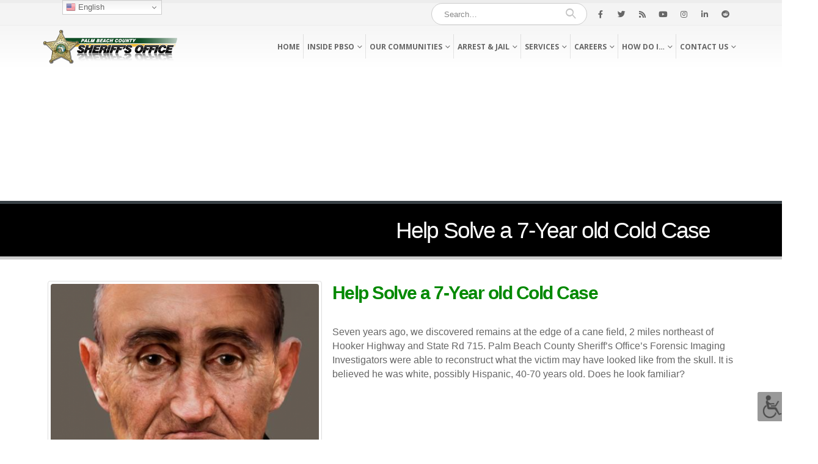

--- FILE ---
content_type: text/html; charset=UTF-8
request_url: https://www.pbso.org//help-solve-a-7-year-old-cold-case
body_size: 128580
content:
	<!DOCTYPE html>
	<html lang="en-US" prefix="og: http://ogp.me/ns# fb: http://ogp.me/ns/fb#">
	<head>
		<meta http-equiv="X-UA-Compatible" content="IE=edge" />
		<meta http-equiv="Content-Type" content="text/html; charset=UTF-8" />
		<meta name="viewport" content="width=device-width, initial-scale=1, minimum-scale=1" />

		<link rel="profile" href="https://gmpg.org/xfn/11" />
		<link rel="pingback" href="/xmlrpc.php" />
		<meta name='robots' content='index, follow, max-image-preview:large, max-snippet:-1, max-video-preview:-1' />
	<style>img:is([sizes="auto" i], [sizes^="auto," i]) { contain-intrinsic-size: 3000px 1500px }</style>
	
	<!-- This site is optimized with the Yoast SEO plugin v25.5 - https://yoast.com/wordpress/plugins/seo/ -->
	<title>Help Solve a 7-Year old Cold Case - Palm Beach County Sheriff&#039;s Office</title>
	<link rel="canonical" href="/help-solve-a-7-year-old-cold-case" />
	<meta property="og:locale" content="en_US" />
	<meta property="og:type" content="article" />
	<meta property="og:title" content="Help Solve a 7-Year old Cold Case - Palm Beach County Sheriff&#039;s Office" />
	<meta property="og:description" content="Does this victim look familiar?" />
	<meta property="og:url" content="/help-solve-a-7-year-old-cold-case" />
	<meta property="og:site_name" content="Palm Beach County Sheriff&#039;s Office" />
	<meta property="article:publisher" content="https://www.facebook.com/palmbeachcountysheriff/" />
	<meta property="article:published_time" content="2022-08-17T15:34:06+00:00" />
	<meta property="article:modified_time" content="2022-08-17T16:54:27+00:00" />
	<meta property="og:image" content="/wp-content/uploads/2022/08/Help-Solve-a-7-Year-old-Cold-Case.png" />
	<meta property="og:image:width" content="481" />
	<meta property="og:image:height" content="614" />
	<meta property="og:image:type" content="image/png" />
	<meta name="author" content="PBSO" />
	<meta name="twitter:card" content="summary_large_image" />
	<meta name="twitter:creator" content="@pbcountysheriff" />
	<meta name="twitter:site" content="@pbcountysheriff" />
	<meta name="twitter:label1" content="Written by" />
	<meta name="twitter:data1" content="PBSO" />
	<script type="application/ld+json" class="yoast-schema-graph">{"@context":"https://schema.org","@graph":[{"@type":"Article","@id":"/help-solve-a-7-year-old-cold-case#article","isPartOf":{"@id":"/help-solve-a-7-year-old-cold-case"},"author":{"name":"PBSO","@id":"/#/schema/person/c7fd00301106cfd4aaf4564da3a50340"},"headline":"Help Solve a 7-Year old Cold Case","datePublished":"2022-08-17T15:34:06+00:00","dateModified":"2022-08-17T16:54:27+00:00","mainEntityOfPage":{"@id":"/help-solve-a-7-year-old-cold-case"},"wordCount":69,"publisher":{"@id":"/#organization"},"image":{"@id":"/help-solve-a-7-year-old-cold-case#primaryimage"},"thumbnailUrl":"/wp-content/uploads/2022/08/Help-Solve-a-7-Year-old-Cold-Case.png","articleSection":["Cold Cases","news","Unidentified Victims"],"inLanguage":"en-US"},{"@type":"WebPage","@id":"/help-solve-a-7-year-old-cold-case","url":"/help-solve-a-7-year-old-cold-case","name":"Help Solve a 7-Year old Cold Case - Palm Beach County Sheriff&#039;s Office","isPartOf":{"@id":"/#website"},"primaryImageOfPage":{"@id":"/help-solve-a-7-year-old-cold-case#primaryimage"},"image":{"@id":"/help-solve-a-7-year-old-cold-case#primaryimage"},"thumbnailUrl":"/wp-content/uploads/2022/08/Help-Solve-a-7-Year-old-Cold-Case.png","datePublished":"2022-08-17T15:34:06+00:00","dateModified":"2022-08-17T16:54:27+00:00","breadcrumb":{"@id":"/help-solve-a-7-year-old-cold-case#breadcrumb"},"inLanguage":"en-US","potentialAction":[{"@type":"ReadAction","target":["/help-solve-a-7-year-old-cold-case"]}]},{"@type":"ImageObject","inLanguage":"en-US","@id":"/help-solve-a-7-year-old-cold-case#primaryimage","url":"/wp-content/uploads/2022/08/Help-Solve-a-7-Year-old-Cold-Case.png","contentUrl":"/wp-content/uploads/2022/08/Help-Solve-a-7-Year-old-Cold-Case.png","width":481,"height":614,"caption":"Does this victim look familiar?"},{"@type":"BreadcrumbList","@id":"/help-solve-a-7-year-old-cold-case#breadcrumb","itemListElement":[{"@type":"ListItem","position":1,"name":"Home","item":"/"},{"@type":"ListItem","position":2,"name":"Help Solve a 7-Year old Cold Case"}]},{"@type":"WebSite","@id":"/#website","url":"/","name":"Palm Beach County Sheriff's Office","description":"","publisher":{"@id":"/#organization"},"potentialAction":[{"@type":"SearchAction","target":{"@type":"EntryPoint","urlTemplate":"/?s={search_term_string}"},"query-input":{"@type":"PropertyValueSpecification","valueRequired":true,"valueName":"search_term_string"}}],"inLanguage":"en-US"},{"@type":"Organization","@id":"/#organization","name":"The Palm Beach County Sheriff's Office","url":"/","logo":{"@type":"ImageObject","inLanguage":"en-US","@id":"/#/schema/logo/image/","url":"/wp-content/uploads/2018/08/StarAppIconDark-350.png","contentUrl":"/wp-content/uploads/2018/08/StarAppIconDark-350.png","width":350,"height":350,"caption":"The Palm Beach County Sheriff's Office"},"image":{"@id":"/#/schema/logo/image/"},"sameAs":["https://www.facebook.com/palmbeachcountysheriff/","https://x.com/pbcountysheriff","https://www.instagram.com/pbcountysheriff/","https://www.linkedin.com/company/palm-beach-county-sheriff's-office","https://www.pinterest.com/PBCountySheriff/","https://www.youtube.com/user/PBCountySheriff","https://www.reddit.com/u/PBCountySheriff/"]},{"@type":"Person","@id":"/#/schema/person/c7fd00301106cfd4aaf4564da3a50340","name":"PBSO","image":{"@type":"ImageObject","inLanguage":"en-US","@id":"/#/schema/person/image/","url":"https://secure.gravatar.com/avatar/dd62ebbd962b1a5c51d8e4a0486bf99baa315da8fcfe21706b5558cfb9335aa1?s=96&d=mm&r=g","contentUrl":"https://secure.gravatar.com/avatar/dd62ebbd962b1a5c51d8e4a0486bf99baa315da8fcfe21706b5558cfb9335aa1?s=96&d=mm&r=g","caption":"PBSO"},"url":"/author/hansel"}]}</script>
	<!-- / Yoast SEO plugin. -->


<link rel="alternate" type="application/rss+xml" title="Palm Beach County Sheriff&#039;s Office &raquo; Feed" href="/feed" />
<link rel="alternate" type="application/rss+xml" title="Palm Beach County Sheriff&#039;s Office &raquo; Comments Feed" href="/comments/feed" />
<link rel="alternate" type="application/rss+xml" title="Palm Beach County Sheriff&#039;s Office &raquo; Help Solve a 7-Year old Cold Case Comments Feed" href="/help-solve-a-7-year-old-cold-case/feed" />
		<link rel="shortcut icon" href="/wp-content/uploads/2017/03/favicon.ico" type="image/x-icon" />
				<link rel="apple-touch-icon" href="/wp-content/uploads/2017/01/star-footer.png" />
				<link rel="apple-touch-icon" sizes="120x120" href="/wp-content/uploads/2017/01/star-footer.png" />
				<link rel="apple-touch-icon" sizes="76x76" href="/wp-content/uploads/2016/11/IMG_6593.png" />
				<link rel="apple-touch-icon" sizes="152x152" href="/wp-content/uploads/2016/04/apple-icon-144x144.png" />
		<script>
window._wpemojiSettings = {"baseUrl":"https:\/\/s.w.org\/images\/core\/emoji\/16.0.1\/72x72\/","ext":".png","svgUrl":"https:\/\/s.w.org\/images\/core\/emoji\/16.0.1\/svg\/","svgExt":".svg","source":{"concatemoji":"\/wp-includes\/js\/wp-emoji-release.min.js?ver=6.8.2"}};
/*! This file is auto-generated */
!function(s,n){var o,i,e;function c(e){try{var t={supportTests:e,timestamp:(new Date).valueOf()};sessionStorage.setItem(o,JSON.stringify(t))}catch(e){}}function p(e,t,n){e.clearRect(0,0,e.canvas.width,e.canvas.height),e.fillText(t,0,0);var t=new Uint32Array(e.getImageData(0,0,e.canvas.width,e.canvas.height).data),a=(e.clearRect(0,0,e.canvas.width,e.canvas.height),e.fillText(n,0,0),new Uint32Array(e.getImageData(0,0,e.canvas.width,e.canvas.height).data));return t.every(function(e,t){return e===a[t]})}function u(e,t){e.clearRect(0,0,e.canvas.width,e.canvas.height),e.fillText(t,0,0);for(var n=e.getImageData(16,16,1,1),a=0;a<n.data.length;a++)if(0!==n.data[a])return!1;return!0}function f(e,t,n,a){switch(t){case"flag":return n(e,"\ud83c\udff3\ufe0f\u200d\u26a7\ufe0f","\ud83c\udff3\ufe0f\u200b\u26a7\ufe0f")?!1:!n(e,"\ud83c\udde8\ud83c\uddf6","\ud83c\udde8\u200b\ud83c\uddf6")&&!n(e,"\ud83c\udff4\udb40\udc67\udb40\udc62\udb40\udc65\udb40\udc6e\udb40\udc67\udb40\udc7f","\ud83c\udff4\u200b\udb40\udc67\u200b\udb40\udc62\u200b\udb40\udc65\u200b\udb40\udc6e\u200b\udb40\udc67\u200b\udb40\udc7f");case"emoji":return!a(e,"\ud83e\udedf")}return!1}function g(e,t,n,a){var r="undefined"!=typeof WorkerGlobalScope&&self instanceof WorkerGlobalScope?new OffscreenCanvas(300,150):s.createElement("canvas"),o=r.getContext("2d",{willReadFrequently:!0}),i=(o.textBaseline="top",o.font="600 32px Arial",{});return e.forEach(function(e){i[e]=t(o,e,n,a)}),i}function t(e){var t=s.createElement("script");t.src=e,t.defer=!0,s.head.appendChild(t)}"undefined"!=typeof Promise&&(o="wpEmojiSettingsSupports",i=["flag","emoji"],n.supports={everything:!0,everythingExceptFlag:!0},e=new Promise(function(e){s.addEventListener("DOMContentLoaded",e,{once:!0})}),new Promise(function(t){var n=function(){try{var e=JSON.parse(sessionStorage.getItem(o));if("object"==typeof e&&"number"==typeof e.timestamp&&(new Date).valueOf()<e.timestamp+604800&&"object"==typeof e.supportTests)return e.supportTests}catch(e){}return null}();if(!n){if("undefined"!=typeof Worker&&"undefined"!=typeof OffscreenCanvas&&"undefined"!=typeof URL&&URL.createObjectURL&&"undefined"!=typeof Blob)try{var e="postMessage("+g.toString()+"("+[JSON.stringify(i),f.toString(),p.toString(),u.toString()].join(",")+"));",a=new Blob([e],{type:"text/javascript"}),r=new Worker(URL.createObjectURL(a),{name:"wpTestEmojiSupports"});return void(r.onmessage=function(e){c(n=e.data),r.terminate(),t(n)})}catch(e){}c(n=g(i,f,p,u))}t(n)}).then(function(e){for(var t in e)n.supports[t]=e[t],n.supports.everything=n.supports.everything&&n.supports[t],"flag"!==t&&(n.supports.everythingExceptFlag=n.supports.everythingExceptFlag&&n.supports[t]);n.supports.everythingExceptFlag=n.supports.everythingExceptFlag&&!n.supports.flag,n.DOMReady=!1,n.readyCallback=function(){n.DOMReady=!0}}).then(function(){return e}).then(function(){var e;n.supports.everything||(n.readyCallback(),(e=n.source||{}).concatemoji?t(e.concatemoji):e.wpemoji&&e.twemoji&&(t(e.twemoji),t(e.wpemoji)))}))}((window,document),window._wpemojiSettings);
</script>
<link rel='stylesheet' id='wgs-css' href='/wp-content/plugins/wp-google-search/wgs.css?ver=6.8.2' media='all' />
<link rel='stylesheet' id='wgs2-css' href='/wp-content/plugins/wp-google-search/wgs2.css?ver=6.8.2' media='all' />
<style id='wp-emoji-styles-inline-css'>

	img.wp-smiley, img.emoji {
		display: inline !important;
		border: none !important;
		box-shadow: none !important;
		height: 1em !important;
		width: 1em !important;
		margin: 0 0.07em !important;
		vertical-align: -0.1em !important;
		background: none !important;
		padding: 0 !important;
	}
</style>
<link rel='stylesheet' id='wp-block-library-css' href='/wp-includes/css/dist/block-library/style.min.css?ver=6.8.2' media='all' />
<style id='wp-block-library-theme-inline-css'>
.wp-block-audio :where(figcaption){color:#555;font-size:13px;text-align:center}.is-dark-theme .wp-block-audio :where(figcaption){color:#ffffffa6}.wp-block-audio{margin:0 0 1em}.wp-block-code{border:1px solid #ccc;border-radius:4px;font-family:Menlo,Consolas,monaco,monospace;padding:.8em 1em}.wp-block-embed :where(figcaption){color:#555;font-size:13px;text-align:center}.is-dark-theme .wp-block-embed :where(figcaption){color:#ffffffa6}.wp-block-embed{margin:0 0 1em}.blocks-gallery-caption{color:#555;font-size:13px;text-align:center}.is-dark-theme .blocks-gallery-caption{color:#ffffffa6}:root :where(.wp-block-image figcaption){color:#555;font-size:13px;text-align:center}.is-dark-theme :root :where(.wp-block-image figcaption){color:#ffffffa6}.wp-block-image{margin:0 0 1em}.wp-block-pullquote{border-bottom:4px solid;border-top:4px solid;color:currentColor;margin-bottom:1.75em}.wp-block-pullquote cite,.wp-block-pullquote footer,.wp-block-pullquote__citation{color:currentColor;font-size:.8125em;font-style:normal;text-transform:uppercase}.wp-block-quote{border-left:.25em solid;margin:0 0 1.75em;padding-left:1em}.wp-block-quote cite,.wp-block-quote footer{color:currentColor;font-size:.8125em;font-style:normal;position:relative}.wp-block-quote:where(.has-text-align-right){border-left:none;border-right:.25em solid;padding-left:0;padding-right:1em}.wp-block-quote:where(.has-text-align-center){border:none;padding-left:0}.wp-block-quote.is-large,.wp-block-quote.is-style-large,.wp-block-quote:where(.is-style-plain){border:none}.wp-block-search .wp-block-search__label{font-weight:700}.wp-block-search__button{border:1px solid #ccc;padding:.375em .625em}:where(.wp-block-group.has-background){padding:1.25em 2.375em}.wp-block-separator.has-css-opacity{opacity:.4}.wp-block-separator{border:none;border-bottom:2px solid;margin-left:auto;margin-right:auto}.wp-block-separator.has-alpha-channel-opacity{opacity:1}.wp-block-separator:not(.is-style-wide):not(.is-style-dots){width:100px}.wp-block-separator.has-background:not(.is-style-dots){border-bottom:none;height:1px}.wp-block-separator.has-background:not(.is-style-wide):not(.is-style-dots){height:2px}.wp-block-table{margin:0 0 1em}.wp-block-table td,.wp-block-table th{word-break:normal}.wp-block-table :where(figcaption){color:#555;font-size:13px;text-align:center}.is-dark-theme .wp-block-table :where(figcaption){color:#ffffffa6}.wp-block-video :where(figcaption){color:#555;font-size:13px;text-align:center}.is-dark-theme .wp-block-video :where(figcaption){color:#ffffffa6}.wp-block-video{margin:0 0 1em}:root :where(.wp-block-template-part.has-background){margin-bottom:0;margin-top:0;padding:1.25em 2.375em}
</style>
<style id='classic-theme-styles-inline-css'>
/*! This file is auto-generated */
.wp-block-button__link{color:#fff;background-color:#32373c;border-radius:9999px;box-shadow:none;text-decoration:none;padding:calc(.667em + 2px) calc(1.333em + 2px);font-size:1.125em}.wp-block-file__button{background:#32373c;color:#fff;text-decoration:none}
</style>
<style id='global-styles-inline-css'>
:root{--wp--preset--aspect-ratio--square: 1;--wp--preset--aspect-ratio--4-3: 4/3;--wp--preset--aspect-ratio--3-4: 3/4;--wp--preset--aspect-ratio--3-2: 3/2;--wp--preset--aspect-ratio--2-3: 2/3;--wp--preset--aspect-ratio--16-9: 16/9;--wp--preset--aspect-ratio--9-16: 9/16;--wp--preset--color--black: #000000;--wp--preset--color--cyan-bluish-gray: #abb8c3;--wp--preset--color--white: #ffffff;--wp--preset--color--pale-pink: #f78da7;--wp--preset--color--vivid-red: #cf2e2e;--wp--preset--color--luminous-vivid-orange: #ff6900;--wp--preset--color--luminous-vivid-amber: #fcb900;--wp--preset--color--light-green-cyan: #7bdcb5;--wp--preset--color--vivid-green-cyan: #00d084;--wp--preset--color--pale-cyan-blue: #8ed1fc;--wp--preset--color--vivid-cyan-blue: #0693e3;--wp--preset--color--vivid-purple: #9b51e0;--wp--preset--color--primary: #028900;--wp--preset--color--secondary: #e5ce49;--wp--preset--color--tertiary: #e5ce49;--wp--preset--color--quaternary: #383f48;--wp--preset--color--dark: #2e353e;--wp--preset--color--light: #ffffff;--wp--preset--gradient--vivid-cyan-blue-to-vivid-purple: linear-gradient(135deg,rgba(6,147,227,1) 0%,rgb(155,81,224) 100%);--wp--preset--gradient--light-green-cyan-to-vivid-green-cyan: linear-gradient(135deg,rgb(122,220,180) 0%,rgb(0,208,130) 100%);--wp--preset--gradient--luminous-vivid-amber-to-luminous-vivid-orange: linear-gradient(135deg,rgba(252,185,0,1) 0%,rgba(255,105,0,1) 100%);--wp--preset--gradient--luminous-vivid-orange-to-vivid-red: linear-gradient(135deg,rgba(255,105,0,1) 0%,rgb(207,46,46) 100%);--wp--preset--gradient--very-light-gray-to-cyan-bluish-gray: linear-gradient(135deg,rgb(238,238,238) 0%,rgb(169,184,195) 100%);--wp--preset--gradient--cool-to-warm-spectrum: linear-gradient(135deg,rgb(74,234,220) 0%,rgb(151,120,209) 20%,rgb(207,42,186) 40%,rgb(238,44,130) 60%,rgb(251,105,98) 80%,rgb(254,248,76) 100%);--wp--preset--gradient--blush-light-purple: linear-gradient(135deg,rgb(255,206,236) 0%,rgb(152,150,240) 100%);--wp--preset--gradient--blush-bordeaux: linear-gradient(135deg,rgb(254,205,165) 0%,rgb(254,45,45) 50%,rgb(107,0,62) 100%);--wp--preset--gradient--luminous-dusk: linear-gradient(135deg,rgb(255,203,112) 0%,rgb(199,81,192) 50%,rgb(65,88,208) 100%);--wp--preset--gradient--pale-ocean: linear-gradient(135deg,rgb(255,245,203) 0%,rgb(182,227,212) 50%,rgb(51,167,181) 100%);--wp--preset--gradient--electric-grass: linear-gradient(135deg,rgb(202,248,128) 0%,rgb(113,206,126) 100%);--wp--preset--gradient--midnight: linear-gradient(135deg,rgb(2,3,129) 0%,rgb(40,116,252) 100%);--wp--preset--font-size--small: 13px;--wp--preset--font-size--medium: 20px;--wp--preset--font-size--large: 36px;--wp--preset--font-size--x-large: 42px;--wp--preset--spacing--20: 0.44rem;--wp--preset--spacing--30: 0.67rem;--wp--preset--spacing--40: 1rem;--wp--preset--spacing--50: 1.5rem;--wp--preset--spacing--60: 2.25rem;--wp--preset--spacing--70: 3.38rem;--wp--preset--spacing--80: 5.06rem;--wp--preset--shadow--natural: 6px 6px 9px rgba(0, 0, 0, 0.2);--wp--preset--shadow--deep: 12px 12px 50px rgba(0, 0, 0, 0.4);--wp--preset--shadow--sharp: 6px 6px 0px rgba(0, 0, 0, 0.2);--wp--preset--shadow--outlined: 6px 6px 0px -3px rgba(255, 255, 255, 1), 6px 6px rgba(0, 0, 0, 1);--wp--preset--shadow--crisp: 6px 6px 0px rgba(0, 0, 0, 1);}:where(.is-layout-flex){gap: 0.5em;}:where(.is-layout-grid){gap: 0.5em;}body .is-layout-flex{display: flex;}.is-layout-flex{flex-wrap: wrap;align-items: center;}.is-layout-flex > :is(*, div){margin: 0;}body .is-layout-grid{display: grid;}.is-layout-grid > :is(*, div){margin: 0;}:where(.wp-block-columns.is-layout-flex){gap: 2em;}:where(.wp-block-columns.is-layout-grid){gap: 2em;}:where(.wp-block-post-template.is-layout-flex){gap: 1.25em;}:where(.wp-block-post-template.is-layout-grid){gap: 1.25em;}.has-black-color{color: var(--wp--preset--color--black) !important;}.has-cyan-bluish-gray-color{color: var(--wp--preset--color--cyan-bluish-gray) !important;}.has-white-color{color: var(--wp--preset--color--white) !important;}.has-pale-pink-color{color: var(--wp--preset--color--pale-pink) !important;}.has-vivid-red-color{color: var(--wp--preset--color--vivid-red) !important;}.has-luminous-vivid-orange-color{color: var(--wp--preset--color--luminous-vivid-orange) !important;}.has-luminous-vivid-amber-color{color: var(--wp--preset--color--luminous-vivid-amber) !important;}.has-light-green-cyan-color{color: var(--wp--preset--color--light-green-cyan) !important;}.has-vivid-green-cyan-color{color: var(--wp--preset--color--vivid-green-cyan) !important;}.has-pale-cyan-blue-color{color: var(--wp--preset--color--pale-cyan-blue) !important;}.has-vivid-cyan-blue-color{color: var(--wp--preset--color--vivid-cyan-blue) !important;}.has-vivid-purple-color{color: var(--wp--preset--color--vivid-purple) !important;}.has-black-background-color{background-color: var(--wp--preset--color--black) !important;}.has-cyan-bluish-gray-background-color{background-color: var(--wp--preset--color--cyan-bluish-gray) !important;}.has-white-background-color{background-color: var(--wp--preset--color--white) !important;}.has-pale-pink-background-color{background-color: var(--wp--preset--color--pale-pink) !important;}.has-vivid-red-background-color{background-color: var(--wp--preset--color--vivid-red) !important;}.has-luminous-vivid-orange-background-color{background-color: var(--wp--preset--color--luminous-vivid-orange) !important;}.has-luminous-vivid-amber-background-color{background-color: var(--wp--preset--color--luminous-vivid-amber) !important;}.has-light-green-cyan-background-color{background-color: var(--wp--preset--color--light-green-cyan) !important;}.has-vivid-green-cyan-background-color{background-color: var(--wp--preset--color--vivid-green-cyan) !important;}.has-pale-cyan-blue-background-color{background-color: var(--wp--preset--color--pale-cyan-blue) !important;}.has-vivid-cyan-blue-background-color{background-color: var(--wp--preset--color--vivid-cyan-blue) !important;}.has-vivid-purple-background-color{background-color: var(--wp--preset--color--vivid-purple) !important;}.has-black-border-color{border-color: var(--wp--preset--color--black) !important;}.has-cyan-bluish-gray-border-color{border-color: var(--wp--preset--color--cyan-bluish-gray) !important;}.has-white-border-color{border-color: var(--wp--preset--color--white) !important;}.has-pale-pink-border-color{border-color: var(--wp--preset--color--pale-pink) !important;}.has-vivid-red-border-color{border-color: var(--wp--preset--color--vivid-red) !important;}.has-luminous-vivid-orange-border-color{border-color: var(--wp--preset--color--luminous-vivid-orange) !important;}.has-luminous-vivid-amber-border-color{border-color: var(--wp--preset--color--luminous-vivid-amber) !important;}.has-light-green-cyan-border-color{border-color: var(--wp--preset--color--light-green-cyan) !important;}.has-vivid-green-cyan-border-color{border-color: var(--wp--preset--color--vivid-green-cyan) !important;}.has-pale-cyan-blue-border-color{border-color: var(--wp--preset--color--pale-cyan-blue) !important;}.has-vivid-cyan-blue-border-color{border-color: var(--wp--preset--color--vivid-cyan-blue) !important;}.has-vivid-purple-border-color{border-color: var(--wp--preset--color--vivid-purple) !important;}.has-vivid-cyan-blue-to-vivid-purple-gradient-background{background: var(--wp--preset--gradient--vivid-cyan-blue-to-vivid-purple) !important;}.has-light-green-cyan-to-vivid-green-cyan-gradient-background{background: var(--wp--preset--gradient--light-green-cyan-to-vivid-green-cyan) !important;}.has-luminous-vivid-amber-to-luminous-vivid-orange-gradient-background{background: var(--wp--preset--gradient--luminous-vivid-amber-to-luminous-vivid-orange) !important;}.has-luminous-vivid-orange-to-vivid-red-gradient-background{background: var(--wp--preset--gradient--luminous-vivid-orange-to-vivid-red) !important;}.has-very-light-gray-to-cyan-bluish-gray-gradient-background{background: var(--wp--preset--gradient--very-light-gray-to-cyan-bluish-gray) !important;}.has-cool-to-warm-spectrum-gradient-background{background: var(--wp--preset--gradient--cool-to-warm-spectrum) !important;}.has-blush-light-purple-gradient-background{background: var(--wp--preset--gradient--blush-light-purple) !important;}.has-blush-bordeaux-gradient-background{background: var(--wp--preset--gradient--blush-bordeaux) !important;}.has-luminous-dusk-gradient-background{background: var(--wp--preset--gradient--luminous-dusk) !important;}.has-pale-ocean-gradient-background{background: var(--wp--preset--gradient--pale-ocean) !important;}.has-electric-grass-gradient-background{background: var(--wp--preset--gradient--electric-grass) !important;}.has-midnight-gradient-background{background: var(--wp--preset--gradient--midnight) !important;}.has-small-font-size{font-size: var(--wp--preset--font-size--small) !important;}.has-medium-font-size{font-size: var(--wp--preset--font-size--medium) !important;}.has-large-font-size{font-size: var(--wp--preset--font-size--large) !important;}.has-x-large-font-size{font-size: var(--wp--preset--font-size--x-large) !important;}
:where(.wp-block-post-template.is-layout-flex){gap: 1.25em;}:where(.wp-block-post-template.is-layout-grid){gap: 1.25em;}
:where(.wp-block-columns.is-layout-flex){gap: 2em;}:where(.wp-block-columns.is-layout-grid){gap: 2em;}
:root :where(.wp-block-pullquote){font-size: 1.5em;line-height: 1.6;}
</style>
<link rel='stylesheet' id='wpah-front-styles-css' href='/wp-content/plugins/wp-accessibility-helper/assets/css/wp-accessibility-helper.min.css?ver=0.5.9.4' media='all' />
<link rel='stylesheet' id='bsf-Defaults-css' href='/wp-content/uploads/smile_fonts/Defaults/Defaults.css?ver=3.21.1' media='all' />
<link rel='stylesheet' id='porto-css-vars-css' href='/wp-content/uploads/porto_styles/theme_css_vars.css?ver=6.8.2' media='all' />
<link rel='stylesheet' id='js_composer_front-css' href='/wp-content/plugins/js_composer/assets/css/js_composer.min.css?ver=8.5' media='all' />
<link rel='stylesheet' id='bootstrap-css' href='/wp-content/uploads/porto_styles/bootstrap.css?ver=6.8.2' media='all' />
<link rel='stylesheet' id='porto-plugins-css' href='/wp-content/themes/porto/css/plugins.css?ver=6.8.2' media='all' />
<link rel='stylesheet' id='porto-theme-css' href='/wp-content/themes/porto/css/theme.css?ver=6.8.2' media='all' />
<link rel='stylesheet' id='porto-shortcodes-css' href='/wp-content/uploads/porto_styles/shortcodes.css?ver=6.8.2' media='all' />
<link rel='stylesheet' id='porto-theme-wpb-css' href='/wp-content/themes/porto/css/theme_wpb.css?ver=6.8.2' media='all' />
<link rel='stylesheet' id='porto-theme-radius-css' href='/wp-content/themes/porto/css/theme_radius.css?ver=6.8.2' media='all' />
<link rel='stylesheet' id='porto-dynamic-style-css' href='/wp-content/uploads/porto_styles/dynamic_style.css?ver=6.8.2' media='all' />
<link rel='stylesheet' id='porto-type-builder-css' href='/wp-content/plugins/porto-functionality/builders/assets/type-builder.css?ver=2.8.2' media='all' />
<link rel='stylesheet' id='porto-style-css' href='/wp-content/themes/porto/style.css?ver=6.8.2' media='all' />
<style id='porto-style-inline-css'>
.side-header-narrow-bar-logo{max-width:280px}#header,.sticky-header .header-main.sticky{border-top:5px solid #ededed}@media (min-width:992px){}.page-top .sort-source{position:static;text-align:center;margin-top:5px;border-width:0}.page-top{padding-top:20px;padding-bottom:20px}.page-top .page-title{padding-bottom:0}@media (max-width:991px){.page-top .page-sub-title{margin-bottom:5px;margin-top:0}.page-top .breadcrumbs-wrap{margin-bottom:5px}}@media (min-width:992px){.page-top .page-title{min-height:0;line-height:1.25}.page-top .page-sub-title{line-height:1.6}}@media (min-width:992px){.page-top .breadcrumb{-webkit-justify-content:flex-end;-ms-flex-pack:end;justify-content:flex-end}}.display{}#footer .logo{float:left}.main-menu-wrap{z-index:9000 !important}.front-headlines-image-bg{background-size:auto 640px !important}.front-headlines-image-bg .bg-spacer-top{margin-top:200px}.display-bg{}.display-bg-top-center{background-position:center top;background-repeat:no-repeat;background-size:99% auto}.overlay-bg-gradient-45{background-position:left top;background-repeat:repeat-y;background-size:45% auto}img{image-rendering:-webkit-optimize-contrast;-ms-interpolation-mode:nearest-neighbor}@media only screen and (max-width:480px){body .accessability_container{height:100%}#banner-wrapper > div > div > div > div > div > div > div .vc_empty_space{display:none}.page-content{padding-left:10px;padding-right:10px}.upb_row_bg{margin-right:-10px}.member-col-2{width:50% !important}.member-col-4{width:50% !important}.single-post .banner-container{display:none}.single-post .page-top{display:none}.single-post h2{font-size:30px !important}.upb_row_bg{background-image:url("/wp-content/uploads/2022/08/Mobile-Star-Banner.jpg") !important}}@media screen and (min-width:600px){.form{}.form input,.form select,.form textarea{width:100%}.member-wide .member-row,.member-wide .member,.member-smaller-name-wide .member-row,.member-smaller-name-wide .member{width:100%}.member-smaller-name-wide .thumb-info-inner,.member-smaller-name-normal .thumb-info-inner{font-size:.8em}.member-smaller-x2-name-normal .thumb-info-inner{font-size:.6em}.member-wide-simple-no-social-small .member-row,.member-wide-simple-no-social-small .member,.member-wide-simple-with-social-small .member-row,.member-wide-simple-with-social-small .member{width:100%}.member-wide-simple-no-social-small .thumb-info,.member-wide-simple-with-social-small .thumb-info{text-align:right}.member-wide-simple-no-social-small .thumb-info img,.member-wide-simple-with-social-small .thumb-info img{margin:auto 0 auto auto !important;width:35% !important}.member-wide-simple-no-social-small .thumb-info .thumb-info-title,.member-wide-simple-with-social-small .thumb-info .thumb-info-title{width:65% !important;padding:2px 5px 2px;bottom:16% !important}.member-wide-simple-no-social-small .thumb-info-social-icons{display:none}.member-wide-simple-with-social-small .thumb-info-social-icons{padding:2px !important}.member-wide-simple-no-social-small .thumb-info-inner,.member-wide-simple-with-social-small .thumb-info-inner{font-size:.8em;font-weight:normal;line-height:1.2}.member-wide-simple-no-social-small .thumb-info-inner span:nth-child(2),.member-wide-simple-with-social-small .thumb-info-inner span:nth-child(2){margin:5px -2px -15px -2px}.member-wide-simple-no-social-small .thumb-info-inner span:nth-child(1),.member-wide-simple-with-social-small .thumb-info-inner span:nth-child(1){padding-top:5px}.member-wide-simple-no-social-small .thumb-info-caption-text,.member-wide-simple-with-social-small .thumb-info-caption-text{padding:3px 10px;font-weight:bold}.member-wide-simple-no-social-small article,.member-wide-simple-with-social-small article{margin-bottom:4px !important}.header-filter{background-size:480px 200px}}@media (min-width:767px){html #topcontrol{display:none}body #wp_access_helper_container button.aicon_link{bottom:30px !important;right:0 !important;left:-40px !important}}@media (max-width:767px){html #topcontrol{display:block}body #wp_access_helper_container button.aicon_link{bottom:80px !important;right:20px !important;left:-58px !important}#footer .logo{display:none}#header .header-top{display:block}.member-col-2{width:50% !important}}@media screen and (max-width:991px){#header.header-corporate .header-top .header-right > *{display:block}.welcome-msg{padding-top:30px}}@media screen and (min-width:1000px){.front-headlines-image-bg{background-size:100% auto !important}.front-headlines-image-bg .bg-spacer-top{margin-top:400px}.header-main .header-right{padding-left:0 !important;width:90%}.header-main .header-left{width:20%}.change-logo .header-right{width:90%}.change-logo .header-left{width:20% !important}}.fields-large input,.fields-large textarea,.fields-large select{width:100%}.mega-menu .narrow .popup > .inner > ul.sub-menu > li.menu-item > a{text-transform:inherit;border-bottom:none}.mega-menu .narrow .popup{box-shadow:rgba(0,0,0,0.15) 0 10px 25px 0}.mega-menu .narrow .popup > .inner > ul.sub-menu{box-shadow:none !important}.mega-menu li.menu-item>a{color:#666666}.linky-page .header__avatar img{border-radius:inherit}.linky-page .header__avatar{width:63px;height:59px}.linky-page .header ._row{text-align:center !important}.linky-page .footer .copyright{display:none}
</style>
<script src="/wp-includes/js/jquery/jquery.min.js?ver=3.7.1" id="jquery-core-js"></script>
<script src="/wp-includes/js/jquery/jquery-migrate.min.js?ver=3.4.1" id="jquery-migrate-js"></script>
<script></script><link rel="https://api.w.org/" href="/wp-json/" /><link rel="alternate" title="JSON" type="application/json" href="/wp-json/wp/v2/posts/31590" /><link rel="EditURI" type="application/rsd+xml" title="RSD" href="/xmlrpc.php?rsd" />
<meta name="generator" content="WordPress 6.8.2" />
<link rel='shortlink' href='/?p=31590' />
<link rel="alternate" title="oEmbed (JSON)" type="application/json+oembed" href="/wp-json/oembed/1.0/embed?url=http%3A%2F%2Fhelp-solve-a-7-year-old-cold-case" />
<link rel="alternate" title="oEmbed (XML)" type="text/xml+oembed" href="/wp-json/oembed/1.0/embed?url=http%3A%2F%2Fhelp-solve-a-7-year-old-cold-case&#038;format=xml" />
		<script type="text/javascript">
		WebFontConfig = {
			google: { families: [ 'Arial%2C+Helvetica%2C+sans-serif:400,500,600,700,800','Playfair+Display:400,700','Open+Sans:400,600,700' ] }
		};
		(function(d) {
			var wf = d.createElement('script'), s = d.scripts[d.scripts.length - 1];
			wf.src = '/wp-content/themes/porto/js/libs/webfont.js';
			wf.async = true;
			s.parentNode.insertBefore(wf, s);
		})(document);</script>
		<meta name="generator" content="Powered by WPBakery Page Builder - drag and drop page builder for WordPress."/>
<meta name="twitter:widgets:link-color" content="#000000"><meta name="twitter:widgets:border-color" content="#000000"><meta name="twitter:partner" content="tfwp">
<meta name="twitter:card" content="summary"><meta name="twitter:title" content="Help Solve a 7-Year old Cold Case"><meta name="twitter:site" content="@PBCountySheriff"><meta name="twitter:description" content="Does this victim look familiar?"><meta name="twitter:image" content="/wp-content/uploads/2022/08/Help-Solve-a-7-Year-old-Cold-Case.png"><meta name="twitter:image:alt" content="Does this victim look familiar?">
		<style id="wp-custom-css">
			#header .header-main .container{padding-left: 0px !important; padding-right: 0px !important;}		</style>
						<script>
					// Old Analytics.js code
/* 
(function(i,s,o,g,r,a,m){i['GoogleAnalyticsObject']=r;i[r]=i[r]||function(){
  (i[r].q=i[r].q||[]).push(arguments)},i[r].l=1*new Date();a=s.createElement(o),
  m=s.getElementsByTagName(o)[0];a.async=1;a.src=g;m.parentNode.insertBefore(a,m)
  })(window,document,'script','https://www.google-analytics.com/analytics.js','ga');

  ga('create', 'UA-24535957-1', 'auto');
  ga('send', 'pageview');
  higgy */				</script>
				<noscript><style> .wpb_animate_when_almost_visible { opacity: 1; }</style></noscript>	</head>
	<body class="wp-singular post-template-default single single-post postid-31590 single-format-standard wp-embed-responsive wp-theme-porto unknown linux wp-accessibility-helper accessibility-contrast_mode_on wah_fstype_zoom accessibility-remove-styles-setup accessibility-underline-setup accessibility-location-right porto-rounded porto-breadcrumbs-bb full blog-1 wpb-js-composer js-comp-ver-8.5 vc_responsive">


	
	<div class="page-wrapper"><!-- page wrapper -->
		
											<!-- header wrapper -->
				<div class="header-wrapper">
										<header id="header" class="header-corporate header-12">
			<div class="header-top">
			<div class="container">
				<div class="header-left">
														</div>
				<div class="header-right">
					<span class="welcome-msg"><!-- <div style="background: #DD0000; border-radius: 5px; font-weight:bold; text-align: center; padding: 5px;"><a style="color: #ffffff; text-align: center;" href="/news/corona-virus-information/">Stay up-to-date with the latest Corona Virus information.</a></div> --></span>					<div class="block-inline"><div class="searchform-popup"><a class="search-toggle" aria-label="Search Toggle" href="#"><i class="fas fa-search"></i><span class="search-text">Search</span></a>	<form action="/" method="get"
		class="searchform">
		<div class="searchform-fields">
			<span class="text"><input name="s" type="text" value="" placeholder="Search&hellip;" autocomplete="off" /></span>
						<span class="button-wrap">
							<button class="btn btn-special" title="Search" type="submit"><i class="fas fa-search"></i></button>
						</span>
		</div>
				<div class="live-search-list"></div>
			</form>
	</div><div class="share-links">		<a target="_blank"  rel="noopener noreferrer" class="share-facebook" href="https://www.facebook.com/palmbeachcountysheriff/" title="Facebook"></a>
				<a target="_blank"  rel="noopener noreferrer" class="share-twitter" href="https://twitter.com/PBCountySheriff" title="Twitter"></a>
				<a target="_blank"  rel="noopener noreferrer" class="share-rss" href="/category/news-release/feed/rss2" title="RSS"></a>
				<a target="_blank"  rel="noopener noreferrer" class="share-youtube" href="https://www.youtube.com/user/PBCountySheriff" title="Youtube"></a>
				<a target="_blank"  rel="noopener noreferrer" class="share-instagram" href="https://www.instagram.com/pbcountysheriff/?hl=en" title="Instagram"></a>
				<a target="_blank"  rel="noopener noreferrer" class="share-linkedin" href="https://www.linkedin.com/company/palm-beach-county-sheriff&#039;s-office" title="LinkedIn"></a>
				<a target="_blank"  rel="noopener noreferrer" class="share-reddit" href="https://www.reddit.com/u/PBCountySheriff/?utm_source=share&#038;utm_medium=ios_app&#038;utm_name=iossmf" title="Reddit"></a>
				<a  rel="noopener noreferrer" class="share-whatsapp" style="display:none" href="whatsapp://send?text=https://api.whatsapp.com/message/5PMWURLX3RT7D1" data-action="share/whatsapp/share" title="WhatsApp">WhatsApp</a>
		</div></div>				</div>
			</div>
		</div>
	
	<div class="header-main">
		<div class="container">
			<div class="header-left">
					<div class="logo">
		<a href="/" title="Palm Beach County Sheriff&#039;s Office - "  rel="home">
		<img class="img-responsive sticky-logo" src="/wp-content/uploads/2018/07/PBSO-site-logo-xs.png" alt="Palm Beach County Sheriff&#039;s Office" /><img class="img-responsive sticky-retina-logo" src="/wp-content/uploads/2018/07/PBSO-site-logo-sm.png" alt="Palm Beach County Sheriff&#039;s Office" style="max-height:px;" /><img class="img-responsive standard-logo" width="220" height="56" src="/wp-content/uploads/2018/07/PBSO-site-logo-xs.png" alt="Palm Beach County Sheriff&#039;s Office" /><img class="img-responsive retina-logo" width="280" height="71" src="/wp-content/uploads/2018/07/PBSO-site-logo-sm.png" alt="Palm Beach County Sheriff&#039;s Office" style="max-height:71px;" />	</a>
			</div>
					</div>

			<div class="header-right">
				<div class="searchform-popup"><a class="search-toggle" aria-label="Search Toggle" href="#"><i class="fas fa-search"></i><span class="search-text">Search</span></a>	<form action="/" method="get"
		class="searchform">
		<div class="searchform-fields">
			<span class="text"><input name="s" type="text" value="" placeholder="Search&hellip;" autocomplete="off" /></span>
						<span class="button-wrap">
							<button class="btn btn-special" title="Search" type="submit"><i class="fas fa-search"></i></button>
						</span>
		</div>
				<div class="live-search-list"></div>
			</form>
	</div>				<div id="main-menu">
				<ul id="menu-main-menu" class="main-menu mega-menu menu-flat menu-flat-border show-arrow"><li id="nav-menu-item-5655" class="menu-item menu-item-type-post_type menu-item-object-page menu-item-home narrow"><a href="/">Home</a></li>
<li id="nav-menu-item-16268" class="menu-item menu-item-type-post_type menu-item-object-page menu-item-has-children has-sub wide col-4"><a href="/inside-pbso">Inside PBSO</a>
<div class="popup"><div class="inner" style=""><ul class="sub-menu">
	<li id="nav-menu-item-10756" class="menu-item menu-item-type-post_type menu-item-object-page menu-item-has-children sub" data-cols="1"><a class="nolink" href="#"><u><b>About Us</b></u></a>
	<ul class="sub-menu">
		<li id="nav-menu-item-5566" class="menu-item menu-item-type-post_type menu-item-object-page"><a href="/inside-pbso/general/general-facts">General Facts</a></li>
		<li id="nav-menu-item-5564" class="menu-item menu-item-type-post_type menu-item-object-page"><a href="/inside-pbso/general/fallen-heroes">Fallen Heroes</a></li>
		<li id="nav-menu-item-5641" class="menu-item menu-item-type-post_type menu-item-object-page menu-item-has-children"><a class="nolink" href="#"><b>Support</b></a>
		<ul class="sub-menu">
			<li id="nav-menu-item-5642" class="menu-item menu-item-type-post_type menu-item-object-page"><a href="/services/support/broken-star">Broken Star</a></li>
			<li id="nav-menu-item-9967" class="menu-item menu-item-type-custom menu-item-object-custom"><a target="_blank" href="http://www.pbcsf.org/">Sheriff&#8217;s Foundation</a></li>
			<li id="nav-menu-item-5632" class="menu-item menu-item-type-post_type menu-item-object-page"><a href="/services/community-services/youth-military-program">Youth Military Program</a></li>
			<li id="nav-menu-item-5631" class="menu-item menu-item-type-post_type menu-item-object-page"><a href="/services/community-services/pbso-explorers-program">PBSO Explorers Program</a></li>
		</ul>
</li>
	</ul>
</li>
	<li id="nav-menu-item-5594" class="menu-item menu-item-type-custom menu-item-object-custom menu-item-has-children sub" data-cols="1"><a class="nolink" href="#"><u><b>Administration</b></u></a>
	<ul class="sub-menu">
		<li id="nav-menu-item-5563" class="menu-item menu-item-type-post_type menu-item-object-page"><a href="/inside-pbso/general/executive-staff">Executive Staff</a></li>
		<li id="nav-menu-item-33355" class="menu-item menu-item-type-custom menu-item-object-custom"><a target="_blank" href="/wp-content/uploads/2025/05/OrgChart-WOut-Sections-05-08-2025.pdf">Organizational Chart</a></li>
		<li id="nav-menu-item-5571" class="menu-item menu-item-type-post_type menu-item-object-page"><a href="/inside-pbso/administration/accounts-receivable">Accounts/Customers</a></li>
		<li id="nav-menu-item-5572" class="menu-item menu-item-type-post_type menu-item-object-page"><a href="/inside-pbso/administration/procurement">Procurement</a></li>
		<li id="nav-menu-item-5576" class="menu-item menu-item-type-post_type menu-item-object-page"><a href="/inside-pbso/law-enforcement/professional-compliance">Professional Compliance Bureau</a></li>
		<li id="nav-menu-item-5567" class="menu-item menu-item-type-post_type menu-item-object-page"><a href="/inside-pbso/general/internal-affairs">Internal Affairs</a></li>
		<li id="nav-menu-item-5568" class="menu-item menu-item-type-post_type menu-item-object-page menu-item-has-children"><a href="/inside-pbso/general/media-relations"><b>Media Relations</b></a>
		<ul class="sub-menu">
			<li id="nav-menu-item-10907" class="menu-item menu-item-type-custom menu-item-object-custom"><a target="_blank" href="https://www3.pbso.org/IncidentData/">Incident Data</a></li>
			<li id="nav-menu-item-19834" class="menu-item menu-item-type-custom menu-item-object-custom"><a title="PBSO News page" href="/news/">News</a></li>
			<li id="nav-menu-item-19751" class="menu-item menu-item-type-taxonomy menu-item-object-category current-post-ancestor"></li>
			<li id="nav-menu-item-19077" class="menu-item menu-item-type-post_type menu-item-object-page"><a href="/videos">Video Library</a></li>
		</ul>
</li>
	</ul>
</li>
	<li id="nav-menu-item-5595" class="menu-item menu-item-type-custom menu-item-object-custom menu-item-has-children sub" data-cols="1"><a class="nolink" href="#"><u><b>Law Enforcement</b></u></a>
	<ul class="sub-menu">
		<li id="nav-menu-item-30503" class="menu-item menu-item-type-post_type menu-item-object-page"><a href="/inside-pbso/law-enforcement/behavioral-services-division">Behavioral Services Division</a></li>
		<li id="nav-menu-item-36175" class="menu-item menu-item-type-custom menu-item-object-custom"><a href="/communications-recruitment-training">Communications</a></li>
		<li id="nav-menu-item-29041" class="menu-item menu-item-type-post_type menu-item-object-page menu-item-has-children"><a href="/governmental-operations-bureau">Governmental Operations Bureau</a>
		<ul class="sub-menu">
			<li id="nav-menu-item-36431" class="menu-item menu-item-type-post_type menu-item-object-page"><a href="/inside-pbso/law-enforcement/homeland-security/airport-pbia">Airport (PBIA)</a></li>
			<li id="nav-menu-item-7862" class="menu-item menu-item-type-post_type menu-item-object-page"><a href="/inside-pbso/law-enforcement/court-services-division">Court Services Division</a></li>
			<li id="nav-menu-item-33757" class="menu-item menu-item-type-post_type menu-item-object-page"><a href="/emergen">Emergency Management Division</a></li>
		</ul>
</li>
		<li id="nav-menu-item-5580" class="menu-item menu-item-type-post_type menu-item-object-page"><a href="/inside-pbso/law-enforcement/homeland-security">Homeland Security Bureau</a></li>
		<li id="nav-menu-item-6586" class="menu-item menu-item-type-post_type menu-item-object-page"><a href="/inside-pbso/law-enforcement/training-division">Training Division</a></li>
		<li id="nav-menu-item-15321" class="menu-item menu-item-type-post_type menu-item-object-page menu-item-has-children"><a href="/inside-pbso/law-enforcement/strategic-operations/special-investigations-division/fugitive-warrants-unit">Warrants Division</a>
		<ul class="sub-menu">
			<li id="nav-menu-item-26180" class="menu-item menu-item-type-custom menu-item-object-custom"><a href="/inside-pbso/law-enforcement/strategic-operations/special-investigations-division/fugitive-warrants-unit/#Civil">Civil Process</a></li>
		</ul>
</li>
	</ul>
</li>
	<li id="nav-menu-item-16271" class="menu-item menu-item-type-custom menu-item-object-custom menu-item-has-children sub" data-cols="1"><a class="nolink" href="#"></br><!-- <u><b>Divisions</b></u> --></a>
	<ul class="sub-menu">
		<li id="nav-menu-item-5577" class="menu-item menu-item-type-post_type menu-item-object-page"><a href="/inside-pbso/law-enforcement/contracts-permits">Contracts/Permits</a></li>
		<li id="nav-menu-item-16639" class="menu-item menu-item-type-custom menu-item-object-custom"><a href="/inside-pbso/crime-lab">Crime Laboratory</a></li>
		<li id="nav-menu-item-16275" class="menu-item menu-item-type-custom menu-item-object-custom"><a href="/inside-pbso/law-enforcement/strategic-operations/narcotics-division/">Narcotics Division</a></li>
		<li id="nav-menu-item-16280" class="menu-item menu-item-type-custom menu-item-object-custom"><a href="/inside-pbso/law-enforcement/strategic-operations/special-investigations-division/">Special Investigations Division</a></li>
		<li id="nav-menu-item-5581" class="menu-item menu-item-type-post_type menu-item-object-page"><a href="/inside-pbso/law-enforcement/strategic-operations">Investigative Operations</a></li>
		<li id="nav-menu-item-16281" class="menu-item menu-item-type-custom menu-item-object-custom menu-item-has-children"><a href="/inside-pbso/law-enforcement/strategic-operations/violent-crimes-division/"><b>Violent Crimes Division</b></a>
		<ul class="sub-menu">
			<li id="nav-menu-item-27843" class="menu-item menu-item-type-custom menu-item-object-custom"><a href="/inside-pbso/law-enforcement/strategic-operations/violent-crimes-division/forensic-imaging/unidentified-victims/">Unidentified Victims</a></li>
		</ul>
</li>
	</ul>
</li>
</ul></div></div>
</li>
<li id="nav-menu-item-5597" class="narrow menu-item menu-item-type-post_type menu-item-object-page menu-item-has-children has-sub wide col-3"><a href="/our-communities">Our Communities</a>
<div class="popup"><div class="inner" style=""><ul class="sub-menu">
	<li id="nav-menu-item-5599" class="menu-item menu-item-type-post_type menu-item-object-page" data-cols="1"><a href="/our-communities/north-regional-bureau/d1"><b style="font-size:85%">District 1 </b> &#8211; West Palm Beach</a></li>
	<li id="nav-menu-item-5600" class="menu-item menu-item-type-post_type menu-item-object-page" data-cols="1"><a href="/our-communities/north-regional-bureau/d2"><b style="font-size:85%">District 2 </b> &#8211; Mangonia Park</a></li>
	<li id="nav-menu-item-5601" class="menu-item menu-item-type-post_type menu-item-object-page" data-cols="1"><a href="/our-communities/north-regional-bureau/d3"><b style="font-size:85%">District 3 </b> &#8211; North County</a></li>
	<li id="nav-menu-item-5604" class="menu-item menu-item-type-post_type menu-item-object-page" data-cols="1"><a href="/our-communities/south-regional-bureau/d4"><b style="font-size:85%">District 4 </b> &#8211; Delray Beach</a></li>
	<li id="nav-menu-item-5609" class="menu-item menu-item-type-post_type menu-item-object-page" data-cols="1"><a href="/our-communities/western-regional-bureau/d5"><b style="font-size:85%">District 5 </b> &#8211; Western Palm Beach County</a></li>
	<li id="nav-menu-item-5605" class="menu-item menu-item-type-post_type menu-item-object-page" data-cols="1"><a href="/our-communities/d6"><b style="font-size:85%">District 6 </b> &#8211; West Boynton Beach</a></li>
	<li id="nav-menu-item-5606" class="menu-item menu-item-type-post_type menu-item-object-page" data-cols="1"><a href="/our-communities/d7"><b style="font-size:85%">District 7 </b> &#8211; Boca Raton</a></li>
	<li id="nav-menu-item-5610" class="menu-item menu-item-type-post_type menu-item-object-page" data-cols="1"><a href="/our-communities/western-regional-bureau/d8"><b style="font-size:85%">District 8 </b> &#8211; Wellington</a></li>
	<li id="nav-menu-item-5611" class="menu-item menu-item-type-post_type menu-item-object-page" data-cols="1"><a href="/our-communities/western-regional-bureau/d9"><b style="font-size:85%">District 9 </b> &#8211; Royal Palm Beach</a></li>
	<li id="nav-menu-item-5602" class="menu-item menu-item-type-post_type menu-item-object-page" data-cols="1"><a href="/our-communities/north-regional-bureau/d10"><b style="font-size:85%">District 10</b> &#8211; Lake Park</a></li>
	<li id="nav-menu-item-5612" class="menu-item menu-item-type-post_type menu-item-object-page" data-cols="1"><a href="/our-communities/d11"><b style="font-size:85%">District 11</b> &#8211; South Bay</a></li>
	<li id="nav-menu-item-5613" class="menu-item menu-item-type-post_type menu-item-object-page" data-cols="1"><a href="/our-communities/d12"><b style="font-size:85%">District 12</b> &#8211; Pahokee</a></li>
	<li id="nav-menu-item-5617" class="menu-item menu-item-type-post_type menu-item-object-page" data-cols="1"><a href="/our-communities/western-regional-bureau/d13"><b style="font-size:85%">District 13</b> &#8211; Belle Glade</a></li>
	<li id="nav-menu-item-5607" class="menu-item menu-item-type-post_type menu-item-object-page" data-cols="1"><a href="/our-communities/south-regional-bureau/d14"><b style="font-size:85%">District 14</b> &#8211; Lake Worth</a></li>
	<li id="nav-menu-item-5618" class="menu-item menu-item-type-post_type menu-item-object-page" data-cols="1"><a href="/our-communities/western-regional-bureau/d15"><b style="font-size:85%">District 15</b> &#8211; Loxahatchee-Acreage</a></li>
	<li id="nav-menu-item-6784" class="menu-item menu-item-type-post_type menu-item-object-page" data-cols="1"><a href="/our-communities/north-regional-bureau/d16"><b style="font-size:85%">District 16</b> &#8211; Greenacres</a></li>
	<li id="nav-menu-item-17659" class="menu-item menu-item-type-post_type menu-item-object-page" data-cols="1"><a href="/our-communities/western-regional-bureau/district-17-town-loxahatchee-groves"><b style="font-size:85%">District 17</b> &#8211; Town of Loxahatchee Groves</a></li>
	<li id="nav-menu-item-24002" class="menu-item menu-item-type-post_type menu-item-object-page" data-cols="1"><a href="/our-communities/western-regional-bureau/district-18-westlake"><b style="font-size:85%">District 18</b> &#8211; Westlake</a></li>
	<li id="nav-menu-item-23981" class="menu-item menu-item-type-post_type menu-item-object-page" data-cols="1"><a href="/our-communities/south-regional-bureau/district-19-town-of-south-palm-beach"><b style="font-size:85%">District 19</b> &#8211; Town of South Palm Beach</a></li>
	<li id="nav-menu-item-24408" class="menu-item menu-item-type-post_type menu-item-object-page" data-cols="1"><a href="/our-communities/north-regional-bureau/district-20-palm-beach-shores"><b style="font-size:85%">District 20</b> &#8211; Palm Beach Shores</a></li>
</ul></div></div>
</li>
<li id="nav-menu-item-5622" class="menu-item menu-item-type-post_type menu-item-object-page menu-item-has-children has-sub wide col-3"><a href="/arrest-jail_menu">Arrest &#038; Jail</a>
<div class="popup"><div class="inner" style=""><ul class="sub-menu">
	<li id="nav-menu-item-9120" class="menu-item menu-item-type-custom menu-item-object-custom menu-item-has-children sub" data-cols="1"><a href="#"><b><u>Information</u></b></a>
	<ul class="sub-menu">
		<li id="nav-menu-item-10595" class="menu-item menu-item-type-custom menu-item-object-custom"><a target="_blank" href="https://www3.pbso.org/blotter"><b><i>Inmate Search</i></b></a></li>
		<li id="nav-menu-item-9119" class="menu-item menu-item-type-post_type menu-item-object-page"><a href="/spot-unit">Sexual Predator / Offender Tracking Unit</a></li>
		<li id="nav-menu-item-5625" class="menu-item menu-item-type-post_type menu-item-object-page"><a href="/inside-pbso/corrections/visitation">Visitation</a></li>
	</ul>
</li>
	<li id="nav-menu-item-5596" class="menu-item menu-item-type-custom menu-item-object-custom menu-item-has-children sub" data-cols="1"><a class="nolink" href="#"><u><b>Corrections</b></u></a>
	<ul class="sub-menu">
		<li id="nav-menu-item-12142" class="menu-item menu-item-type-post_type menu-item-object-page"><a href="/inside-pbso/corrections/general">General</a></li>
		<li id="nav-menu-item-10919" class="menu-item menu-item-type-custom menu-item-object-custom"><a title="Security Clearance Application (page)" target="_blank" href="/inside-pbso/corrections/general/security-clearance-application/">Security Clearance Application</a></li>
		<li id="nav-menu-item-5583" class="menu-item menu-item-type-post_type menu-item-object-page"><a href="/inside-pbso/corrections/contract-compliance-division">Contract Compliance Division</a></li>
		<li id="nav-menu-item-5584" class="menu-item menu-item-type-post_type menu-item-object-page"><a href="/inside-pbso/corrections/court-security-division">Court Security Division</a></li>
		<li id="nav-menu-item-5585" class="menu-item menu-item-type-post_type menu-item-object-page"><a href="/inside-pbso/corrections/faq">FAQ: Property, Mail, Finance and Commissary</a></li>
		<li id="nav-menu-item-5589" class="menu-item menu-item-type-post_type menu-item-object-page"><a href="/inside-pbso/corrections/prison-rape-elimination-act">Prison Rape Elimination Act (PREA)</a></li>
		<li id="nav-menu-item-5590" class="menu-item menu-item-type-post_type menu-item-object-page"><a href="/inside-pbso/corrections/standards-and-staff-development">Standards &#038; Staff Development</a></li>
		<li id="nav-menu-item-33334" class="menu-item menu-item-type-custom menu-item-object-custom"><a href="/division-booking-property">Booking &#038; Property Division</a></li>
		<li id="nav-menu-item-5591" class="menu-item menu-item-type-post_type menu-item-object-page"><a href="/inside-pbso/corrections/corrections-support-services">Corrections Support Services</a></li>
		<li id="nav-menu-item-27008" class="menu-item menu-item-type-custom menu-item-object-custom"><a target="_blank" href="/wp-content/uploads/2025/07/Org-Chart-7.29.2025-1800-Corrections.pdf">Corrections Org Chart</a></li>
	</ul>
</li>
	<li id="nav-menu-item-5586" class="menu-item menu-item-type-post_type menu-item-object-page menu-item-has-children sub" data-cols="1"><a href="/inside-pbso/corrections/inmate-management-bureau"><u><b>Inmate Management Division</b></u></a>
	<ul class="sub-menu">
		<li id="nav-menu-item-9122" class="menu-item menu-item-type-post_type menu-item-object-page"><a href="/inside-pbso/corrections/inmate-management-bureau/west-detention-center"><b>West Detention Center</b><br >38811 James Wheeler Way, <br >Belle Glade, Fl., 33430</a></li>
		<li id="nav-menu-item-9123" class="menu-item menu-item-type-post_type menu-item-object-page"><a href="/inside-pbso/corrections/inmate-management-bureau/main-detention-center"><b>Main Detention Center</b><br>3228 Gun Club Road <br >West Palm Beach, FL 33406-3001</a></li>
	</ul>
</li>
</ul></div></div>
</li>
<li id="nav-menu-item-9515" class="menu-item menu-item-type-post_type menu-item-object-page menu-item-has-children has-sub wide col-4"><a href="/services">Services</a>
<div class="popup"><div class="inner" style="background-image:url(/wp-content/uploads/2017/06/menu-star.png);background-position:right center;background-repeat:no-repeat;background-size:contain;"><ul class="sub-menu">
	<li id="nav-menu-item-10123" class="menu-item menu-item-type-post_type menu-item-object-page menu-item-has-children sub" data-cols="1"><a class="nolink" href="#"><u><b>  Public Services  </b></u></a>
	<ul class="sub-menu">
		<li id="nav-menu-item-6086" class="menu-item menu-item-type-post_type menu-item-object-page"><a href="/inside-pbso/general/central-records">Central Records</a></li>
		<li id="nav-menu-item-5565" class="menu-item menu-item-type-post_type menu-item-object-page"><a href="/inside-pbso/general/fingerprinting-services">Fingerprinting Services</a></li>
		<li id="nav-menu-item-19261" class="menu-item menu-item-type-post_type menu-item-object-page"><a href="/services/community-services/community-services-division/volunteer-services">Volunteer Services</a></li>
		<li id="nav-menu-item-5579" class="menu-item menu-item-type-post_type menu-item-object-page"><a href="/services/community-services/community-services-division/school-crossing-guards">School Traffic Safety Unit</a></li>
		<li id="nav-menu-item-6085" class="menu-item menu-item-type-post_type menu-item-object-page"><a href="/inside-pbso/general/alternate-response-unit">Alternate Response Unit</a></li>
		<li id="nav-menu-item-5570" class="menu-item menu-item-type-post_type menu-item-object-page"><a href="/inside-pbso/administration/alarm-unit">Alarms Unit</a></li>
		<li id="nav-menu-item-5636" class="menu-item menu-item-type-post_type menu-item-object-page"><a href="/inside-pbso/law-enforcement/strategic-operations/special-investigations-division/alt-intervention-services">Alt Intervention Services</a></li>
		<li id="nav-menu-item-5638" class="menu-item menu-item-type-post_type menu-item-object-page"><a href="/services/countywide-operations/chaplaincy-unit">Volunteer Chaplaincy Unit</a></li>
		<li id="nav-menu-item-10064" class="menu-item menu-item-type-post_type menu-item-object-page"><a href="/services/countywide-operations/mounted-unit">Mounted Unit</a></li>
		<li id="nav-menu-item-5639" class="menu-item menu-item-type-post_type menu-item-object-page"><a href="/services/community-services/community-services-division/reserve-unit">Reserve &#038; Auxiliary Unit</a></li>
		<li id="nav-menu-item-26179" class="menu-item menu-item-type-custom menu-item-object-custom"><a href="/inside-pbso/law-enforcement/court-services-division/sheriffs-sale/">Sheriff&#8217;s Sale Auction</a></li>
		<li id="nav-menu-item-35253" class="menu-item menu-item-type-custom menu-item-object-custom"><a href="/services/community-services/s-m-a-r-t-motorcycle-safety-course">S.M.A.R.T. Motorcycle Course</a></li>
		<li id="nav-menu-item-36767" class="menu-item menu-item-type-custom menu-item-object-custom"><a href="/inside-pbso/general/internal-affairs/access-badging/">Access Badging</a></li>
	</ul>
</li>
	<li id="nav-menu-item-16283" class="menu-item menu-item-type-custom menu-item-object-custom menu-item-has-children sub" data-cols="1"><a href="#"><u><b>  Resources</b></u></a>
	<ul class="sub-menu">
		<li id="nav-menu-item-34922" class="menu-item menu-item-type-post_type menu-item-object-page"><a href="/inside-pbso/general/media-relations/therapy-dog-unit">Therapy Dog Unit</a></li>
		<li id="nav-menu-item-18513" class="menu-item menu-item-type-custom menu-item-object-custom"><a target="_blank" href="https://www.pbcpal.org/">Police Athletic League</a></li>
		<li id="nav-menu-item-10665" class="menu-item menu-item-type-post_type menu-item-object-page"><a href="/services/community-services/threat-assessment-unit">Threat Assessment Unit</a></li>
		<li id="nav-menu-item-5644" class="menu-item menu-item-type-post_type menu-item-object-page"><a href="/services/community-services/community-policing">Community Policing</a></li>
		<li id="nav-menu-item-5569" class="menu-item menu-item-type-post_type menu-item-object-page"><a href="/inside-pbso/general/identity-theft">Identity Theft</a></li>
		<li id="nav-menu-item-23329" class="menu-item menu-item-type-custom menu-item-object-custom"><a title="LGBT Liaisons Info Flyer" href="/lgbtq-liaisons-unit">LGBTQ Liaisons</a></li>
		<li id="nav-menu-item-36180" class="menu-item menu-item-type-post_type menu-item-object-page"><a href="/about-safe-place">Safe Place Program</a></li>
		<li id="nav-menu-item-5634" class="menu-item menu-item-type-post_type menu-item-object-page"><a href="/services/community-services/parking-enforcement-unit-and-disabled-permits">Parking Enforcement Unit and Disabled Permits</a></li>
		<li id="nav-menu-item-16269" class="menu-item menu-item-type-custom menu-item-object-custom"><a href="/inside-pbso/law-enforcement/strategic-operations/drug-overdose-prevention/">Overdose Prevention</a></li>
		<li id="nav-menu-item-18515" class="menu-item menu-item-type-custom menu-item-object-custom"><a target="_blank" href="/wp-content/uploads/2024/11/Biased-Policing-Brochure-0050-rev.-12_19.pdf">Bias Based Profiling</a></li>
		<li id="nav-menu-item-5640" class="menu-item menu-item-type-post_type menu-item-object-page menu-item-has-children"><a class="nolink" href="#"><b>Domestic Violence/Victim Witness</b></a>
		<ul class="sub-menu">
			<li id="nav-menu-item-21262" class="menu-item menu-item-type-post_type menu-item-object-page"><a href="/inside-pbso/law-enforcement/strategic-operations/special-investigations-division/victim-witness-unit/additional-resources">Additional Resources</a></li>
		</ul>
</li>
		<li id="nav-menu-item-35558" class="menu-item menu-item-type-post_type menu-item-object-page"><a href="/well-being-program">Well-Being Program</a></li>
	</ul>
</li>
</ul></div></div>
</li>
<li id="nav-menu-item-5573" class="menu-item menu-item-type-post_type menu-item-object-page menu-item-has-children has-sub wide col-4"><a href="/inside-pbso/administration/human-resources">Careers</a>
<div class="popup"><div class="inner" style="background-image:url(/wp-content/uploads/2017/06/menu-star.png);background-position:center center;background-repeat:no-repeat;background-size:contain;"><ul class="sub-menu">
	<li id="nav-menu-item-16288" class="menu-item menu-item-type-custom menu-item-object-custom menu-item-has-children sub" data-cols="1"><a href="https://ebiz.pbso.org/OA_HTML/RF.jsp?function_id=1016575&#038;resp_id=23350&#038;resp_appl_id=800&#038;security_group_id=0&#038;lang_code=US&#038;oas=tPaYX9NGoueocKGO6EYRqg..&#038;params=4i6-GqDUuyCAq8qGk8z3LjqziLKxVJYVFVWXogPijaTOXw3VuikvAwkMVplBlMn2"><u><b>Apply Now</b></u></a>
	<ul class="sub-menu">
		<li id="nav-menu-item-37010" class="menu-item menu-item-type-custom menu-item-object-custom"><a href="/inside-pbso/administration/human-resources/leo-corrections-hiring-info">Law Enforcement &#038; Corrections Careers FAQ</a></li>
		<li id="nav-menu-item-16284" class="menu-item menu-item-type-custom menu-item-object-custom"><a href="/inside-pbso/administration/human-resources/#jobs">Recent Job Opportunities</a></li>
		<li id="nav-menu-item-16286" class="menu-item menu-item-type-custom menu-item-object-custom"><a href="/inside-pbso/administration/human-resources/#application">Application Information</a></li>
		<li id="nav-menu-item-16285" class="menu-item menu-item-type-custom menu-item-object-custom"><a href="/inside-pbso/administration/human-resources/#benefits">Benefits</a></li>
		<li id="nav-menu-item-16287" class="menu-item menu-item-type-custom menu-item-object-custom"><a href="/inside-pbso/administration/human-resources/#downloadable">Downloadable Documents</a></li>
		<li id="nav-menu-item-16380" class="menu-item menu-item-type-custom menu-item-object-custom"><a href="https://www3.pbso.org/empportal/">Employee Portal</a></li>
		<li id="nav-menu-item-34787" class="menu-item menu-item-type-post_type menu-item-object-page"><a href="/inside-pbso/administration/human-resources/retirees">Retirement</a></li>
	</ul>
</li>
</ul></div></div>
</li>
<li id="nav-menu-item-16293" class="menu-item menu-item-type-custom menu-item-object-custom menu-item-has-children has-sub narrow"><a class="nolink" href="#">How Do I&#8230;</a>
<div class="popup"><div class="inner" style=""><ul class="sub-menu">
	<li id="nav-menu-item-16308" class="menu-item menu-item-type-custom menu-item-object-custom" data-cols="1"><a href="https://www3.pbso.org/blotter/index.cfm"><b><i>Find an Inmate</i></b></a></li>
	<li id="nav-menu-item-16306" class="menu-item menu-item-type-custom menu-item-object-custom" data-cols="1"><a href="/inside-pbso/corrections/visitation/">Visit an Inmate</a></li>
	<li id="nav-menu-item-16307" class="menu-item menu-item-type-custom menu-item-object-custom" data-cols="1"><a href="/inside-pbso/corrections/faq/">Send an Inmate Mail/Money</a></li>
	<li id="nav-menu-item-16294" class="menu-item menu-item-type-custom menu-item-object-custom" data-cols="1"><a href="/inside-pbso/general/central-records/"><b><i>Request Records</i></b></a></li>
	<li id="nav-menu-item-36768" class="menu-item menu-item-type-custom menu-item-object-custom" data-cols="1"><a href="/inside-pbso/general/internal-affairs/access-badging">Access Badging</a></li>
	<li id="nav-menu-item-16295" class="menu-item menu-item-type-custom menu-item-object-custom" data-cols="1"><a href="https://secure.coplogic.com/dors/startreport/300010645">File a Police Report</a></li>
	<li id="nav-menu-item-16304" class="menu-item menu-item-type-custom menu-item-object-custom" data-cols="1"><a href="/inside-pbso/law-enforcement/homeland-security/#report-suspicious-activity-that-may-relate-to-terrorism">Submit Suspicious Behavior</a></li>
	<li id="nav-menu-item-16309" class="menu-item menu-item-type-custom menu-item-object-custom" data-cols="1"><a target="_blank" href="https://www.crimemapping.com/map/fl/palmbeachcounty">See Crime in my Area</a></li>
	<li id="nav-menu-item-16296" class="menu-item menu-item-type-custom menu-item-object-custom" data-cols="1"><a href="/empportal/%20">Access the Employee Portal</a></li>
	<li id="nav-menu-item-16297" class="menu-item menu-item-type-custom menu-item-object-custom" data-cols="1"><a href="/inside-pbso/general/fingerprinting-services/">Acquire Fingerprints</a></li>
	<li id="nav-menu-item-16298" class="menu-item menu-item-type-custom menu-item-object-custom" data-cols="1"><a href="/inside-pbso/general/internal-affairs/employee-commendation-form/">Submit a Commendation</a></li>
	<li id="nav-menu-item-16299" class="menu-item menu-item-type-custom menu-item-object-custom" data-cols="1"><a target="_blank" href="https://www3.pbso.org/forms/internal-affairs/employee-misconduct-allegation.cfm">Report PBSO Misconduct</a></li>
	<li id="nav-menu-item-16300" class="menu-item menu-item-type-custom menu-item-object-custom" data-cols="1"><a href="/services/community-services/parking-enforcement-unit-and-disabled-permits/">Get a Disabled Permit</a></li>
	<li id="nav-menu-item-16301" class="menu-item menu-item-type-custom menu-item-object-custom" data-cols="1"><a href="https://alarms.pbso.org/">Get an Alarm Permit</a></li>
	<li id="nav-menu-item-16303" class="menu-item menu-item-type-custom menu-item-object-custom" data-cols="1"><a href="/inside-pbso/law-enforcement/contracts-permits/">Request an Off-Duty Deputy</a></li>
	<li id="nav-menu-item-26182" class="menu-item menu-item-type-custom menu-item-object-custom" data-cols="1"><a target="_blank" href="/wp-content/uploads/2024/06/PBSO-Civil-Fees-2024.pdf">Civil Service Fees</a></li>
	<li id="nav-menu-item-16305" class="menu-item menu-item-type-custom menu-item-object-custom" data-cols="1"><a href="/inside-pbso/law-enforcement/strategic-operations/special-investigations-division/fugitive-warrants-unit/fugitive-warrants-most-wanted/">See the Fugitive Most Wanted</a></li>
	<li id="nav-menu-item-35214" class="menu-item menu-item-type-custom menu-item-object-custom" data-cols="1"><a href="/services/domestic-violence/victimwitness-rights">Victim/Witness Rights</a></li>
	<li id="nav-menu-item-35325" class="menu-item menu-item-type-custom menu-item-object-custom" data-cols="1"><a target="_blank" href="/bpp">Apply for a Trespass Sign</a></li>
	<li id="nav-menu-item-35960" class="menu-item menu-item-type-custom menu-item-object-custom" data-cols="1"><a target="_blank" href="/wp-content/uploads/2025/01/ACC-Family-Risk-Guide-1-19.pdf">Family Risk Guide</a></li>
</ul></div></div>
</li>
<li id="nav-menu-item-5648" class="menu-item menu-item-type-post_type menu-item-object-page menu-item-has-children has-sub narrow"><a href="/contact-us">Contact Us</a>
<div class="popup"><div class="inner" style=""><ul class="sub-menu">
	<li id="nav-menu-item-35392" class="menu-item menu-item-type-post_type menu-item-object-page" data-cols="1"><a href="/notice-of-nondiscrimination">Notice of Nondiscrimination</a></li>
	<li id="nav-menu-item-35393" class="menu-item menu-item-type-post_type menu-item-object-page" data-cols="1"><a href="/reasonable-accommodations-2">Reasonable Accommodations</a></li>
</ul></div></div>
</li>
</ul>				</div>
				
								<a class="mobile-toggle" aria-label="Mobile Menu" href="#"><i class="fas fa-bars"></i></a>
			</div>
		</div>
		
<div id="nav-panel">
	<div class="container">
		<div class="mobile-nav-wrap">
		<div class="menu-wrap"><ul id="menu-main-menu-1" class="mobile-menu accordion-menu"><li id="accordion-menu-item-5655" class="menu-item menu-item-type-post_type menu-item-object-page menu-item-home"><a href="/">Home</a></li>
<li id="accordion-menu-item-16268" class="menu-item menu-item-type-post_type menu-item-object-page menu-item-has-children has-sub"><a href="/inside-pbso">Inside PBSO</a>
<span class="arrow"></span><ul class="sub-menu">
	<li id="accordion-menu-item-10756" class="menu-item menu-item-type-post_type menu-item-object-page menu-item-has-children has-sub"><a class="nolink" href="#"><u><b>About Us</b></u></a>
	<span class="arrow"></span><ul class="sub-menu">
		<li id="accordion-menu-item-5566" class="menu-item menu-item-type-post_type menu-item-object-page"><a href="/inside-pbso/general/general-facts">General Facts</a></li>
		<li id="accordion-menu-item-5564" class="menu-item menu-item-type-post_type menu-item-object-page"><a href="/inside-pbso/general/fallen-heroes">Fallen Heroes</a></li>
		<li id="accordion-menu-item-5641" class="menu-item menu-item-type-post_type menu-item-object-page menu-item-has-children has-sub"><a class="nolink" href="#"><b>Support</b></a>
		<span class="arrow"></span><ul class="sub-menu">
			<li id="accordion-menu-item-5642" class="menu-item menu-item-type-post_type menu-item-object-page"><a href="/services/support/broken-star">Broken Star</a></li>
			<li id="accordion-menu-item-9967" class="menu-item menu-item-type-custom menu-item-object-custom"><a target="_blank" href="http://www.pbcsf.org/">Sheriff&#8217;s Foundation</a></li>
			<li id="accordion-menu-item-5632" class="menu-item menu-item-type-post_type menu-item-object-page"><a href="/services/community-services/youth-military-program">Youth Military Program</a></li>
			<li id="accordion-menu-item-5631" class="menu-item menu-item-type-post_type menu-item-object-page"><a href="/services/community-services/pbso-explorers-program">PBSO Explorers Program</a></li>
		</ul>
</li>
	</ul>
</li>
	<li id="accordion-menu-item-5594" class="menu-item menu-item-type-custom menu-item-object-custom menu-item-has-children has-sub"><a class="nolink" href="#"><u><b>Administration</b></u></a>
	<span class="arrow"></span><ul class="sub-menu">
		<li id="accordion-menu-item-5563" class="menu-item menu-item-type-post_type menu-item-object-page"><a href="/inside-pbso/general/executive-staff">Executive Staff</a></li>
		<li id="accordion-menu-item-33355" class="menu-item menu-item-type-custom menu-item-object-custom"><a target="_blank" href="/wp-content/uploads/2025/05/OrgChart-WOut-Sections-05-08-2025.pdf">Organizational Chart</a></li>
		<li id="accordion-menu-item-5571" class="menu-item menu-item-type-post_type menu-item-object-page"><a href="/inside-pbso/administration/accounts-receivable">Accounts/Customers</a></li>
		<li id="accordion-menu-item-5572" class="menu-item menu-item-type-post_type menu-item-object-page"><a href="/inside-pbso/administration/procurement">Procurement</a></li>
		<li id="accordion-menu-item-5576" class="menu-item menu-item-type-post_type menu-item-object-page"><a href="/inside-pbso/law-enforcement/professional-compliance">Professional Compliance Bureau</a></li>
		<li id="accordion-menu-item-5567" class="menu-item menu-item-type-post_type menu-item-object-page"><a href="/inside-pbso/general/internal-affairs">Internal Affairs</a></li>
		<li id="accordion-menu-item-5568" class="menu-item menu-item-type-post_type menu-item-object-page menu-item-has-children has-sub"><a href="/inside-pbso/general/media-relations"><b>Media Relations</b></a>
		<span class="arrow"></span><ul class="sub-menu">
			<li id="accordion-menu-item-10907" class="menu-item menu-item-type-custom menu-item-object-custom"><a target="_blank" href="https://www3.pbso.org/IncidentData/">Incident Data</a></li>
			<li id="accordion-menu-item-19834" class="menu-item menu-item-type-custom menu-item-object-custom"><a title="PBSO News page" href="/news/">News</a></li>
			<li id="accordion-menu-item-19751" class="menu-item menu-item-type-taxonomy menu-item-object-category current-post-ancestor hidden-item"></li>
			<li id="accordion-menu-item-19077" class="menu-item menu-item-type-post_type menu-item-object-page"><a href="/videos">Video Library</a></li>
		</ul>
</li>
	</ul>
</li>
	<li id="accordion-menu-item-5595" class="menu-item menu-item-type-custom menu-item-object-custom menu-item-has-children has-sub"><a class="nolink" href="#"><u><b>Law Enforcement</b></u></a>
	<span class="arrow"></span><ul class="sub-menu">
		<li id="accordion-menu-item-30503" class="menu-item menu-item-type-post_type menu-item-object-page"><a href="/inside-pbso/law-enforcement/behavioral-services-division">Behavioral Services Division</a></li>
		<li id="accordion-menu-item-36175" class="menu-item menu-item-type-custom menu-item-object-custom"><a href="/communications-recruitment-training">Communications</a></li>
		<li id="accordion-menu-item-29041" class="menu-item menu-item-type-post_type menu-item-object-page menu-item-has-children has-sub"><a href="/governmental-operations-bureau">Governmental Operations Bureau</a>
		<span class="arrow"></span><ul class="sub-menu">
			<li id="accordion-menu-item-36431" class="menu-item menu-item-type-post_type menu-item-object-page"><a href="/inside-pbso/law-enforcement/homeland-security/airport-pbia">Airport (PBIA)</a></li>
			<li id="accordion-menu-item-7862" class="menu-item menu-item-type-post_type menu-item-object-page"><a href="/inside-pbso/law-enforcement/court-services-division">Court Services Division</a></li>
			<li id="accordion-menu-item-33757" class="menu-item menu-item-type-post_type menu-item-object-page"><a href="/emergen">Emergency Management Division</a></li>
		</ul>
</li>
		<li id="accordion-menu-item-5580" class="menu-item menu-item-type-post_type menu-item-object-page"><a href="/inside-pbso/law-enforcement/homeland-security">Homeland Security Bureau</a></li>
		<li id="accordion-menu-item-6586" class="menu-item menu-item-type-post_type menu-item-object-page"><a href="/inside-pbso/law-enforcement/training-division">Training Division</a></li>
		<li id="accordion-menu-item-15321" class="menu-item menu-item-type-post_type menu-item-object-page menu-item-has-children has-sub"><a href="/inside-pbso/law-enforcement/strategic-operations/special-investigations-division/fugitive-warrants-unit">Warrants Division</a>
		<span class="arrow"></span><ul class="sub-menu">
			<li id="accordion-menu-item-26180" class="menu-item menu-item-type-custom menu-item-object-custom"><a href="/inside-pbso/law-enforcement/strategic-operations/special-investigations-division/fugitive-warrants-unit/#Civil">Civil Process</a></li>
		</ul>
</li>
	</ul>
</li>
	<li id="accordion-menu-item-16271" class="menu-item menu-item-type-custom menu-item-object-custom menu-item-has-children has-sub"><a class="nolink" href="#"></br><!-- <u><b>Divisions</b></u> --></a>
	<span class="arrow"></span><ul class="sub-menu">
		<li id="accordion-menu-item-5577" class="menu-item menu-item-type-post_type menu-item-object-page"><a href="/inside-pbso/law-enforcement/contracts-permits">Contracts/Permits</a></li>
		<li id="accordion-menu-item-16639" class="menu-item menu-item-type-custom menu-item-object-custom"><a href="/inside-pbso/crime-lab">Crime Laboratory</a></li>
		<li id="accordion-menu-item-16275" class="menu-item menu-item-type-custom menu-item-object-custom"><a href="/inside-pbso/law-enforcement/strategic-operations/narcotics-division/">Narcotics Division</a></li>
		<li id="accordion-menu-item-16280" class="menu-item menu-item-type-custom menu-item-object-custom"><a href="/inside-pbso/law-enforcement/strategic-operations/special-investigations-division/">Special Investigations Division</a></li>
		<li id="accordion-menu-item-5581" class="menu-item menu-item-type-post_type menu-item-object-page"><a href="/inside-pbso/law-enforcement/strategic-operations">Investigative Operations</a></li>
		<li id="accordion-menu-item-16281" class="menu-item menu-item-type-custom menu-item-object-custom menu-item-has-children has-sub"><a href="/inside-pbso/law-enforcement/strategic-operations/violent-crimes-division/"><b>Violent Crimes Division</b></a>
		<span class="arrow"></span><ul class="sub-menu">
			<li id="accordion-menu-item-27843" class="menu-item menu-item-type-custom menu-item-object-custom"><a href="/inside-pbso/law-enforcement/strategic-operations/violent-crimes-division/forensic-imaging/unidentified-victims/">Unidentified Victims</a></li>
		</ul>
</li>
	</ul>
</li>
</ul>
</li>
<li id="accordion-menu-item-5597" class="narrow menu-item menu-item-type-post_type menu-item-object-page menu-item-has-children has-sub"><a href="/our-communities">Our Communities</a>
<span class="arrow"></span><ul class="sub-menu">
	<li id="accordion-menu-item-5599" class="menu-item menu-item-type-post_type menu-item-object-page"><a href="/our-communities/north-regional-bureau/d1"><b style="font-size:85%">District 1 </b> &#8211; West Palm Beach</a></li>
	<li id="accordion-menu-item-5600" class="menu-item menu-item-type-post_type menu-item-object-page"><a href="/our-communities/north-regional-bureau/d2"><b style="font-size:85%">District 2 </b> &#8211; Mangonia Park</a></li>
	<li id="accordion-menu-item-5601" class="menu-item menu-item-type-post_type menu-item-object-page"><a href="/our-communities/north-regional-bureau/d3"><b style="font-size:85%">District 3 </b> &#8211; North County</a></li>
	<li id="accordion-menu-item-5604" class="menu-item menu-item-type-post_type menu-item-object-page"><a href="/our-communities/south-regional-bureau/d4"><b style="font-size:85%">District 4 </b> &#8211; Delray Beach</a></li>
	<li id="accordion-menu-item-5609" class="menu-item menu-item-type-post_type menu-item-object-page"><a href="/our-communities/western-regional-bureau/d5"><b style="font-size:85%">District 5 </b> &#8211; Western Palm Beach County</a></li>
	<li id="accordion-menu-item-5605" class="menu-item menu-item-type-post_type menu-item-object-page"><a href="/our-communities/d6"><b style="font-size:85%">District 6 </b> &#8211; West Boynton Beach</a></li>
	<li id="accordion-menu-item-5606" class="menu-item menu-item-type-post_type menu-item-object-page"><a href="/our-communities/d7"><b style="font-size:85%">District 7 </b> &#8211; Boca Raton</a></li>
	<li id="accordion-menu-item-5610" class="menu-item menu-item-type-post_type menu-item-object-page"><a href="/our-communities/western-regional-bureau/d8"><b style="font-size:85%">District 8 </b> &#8211; Wellington</a></li>
	<li id="accordion-menu-item-5611" class="menu-item menu-item-type-post_type menu-item-object-page"><a href="/our-communities/western-regional-bureau/d9"><b style="font-size:85%">District 9 </b> &#8211; Royal Palm Beach</a></li>
	<li id="accordion-menu-item-5602" class="menu-item menu-item-type-post_type menu-item-object-page"><a href="/our-communities/north-regional-bureau/d10"><b style="font-size:85%">District 10</b> &#8211; Lake Park</a></li>
	<li id="accordion-menu-item-5612" class="menu-item menu-item-type-post_type menu-item-object-page"><a href="/our-communities/d11"><b style="font-size:85%">District 11</b> &#8211; South Bay</a></li>
	<li id="accordion-menu-item-5613" class="menu-item menu-item-type-post_type menu-item-object-page"><a href="/our-communities/d12"><b style="font-size:85%">District 12</b> &#8211; Pahokee</a></li>
	<li id="accordion-menu-item-5617" class="menu-item menu-item-type-post_type menu-item-object-page"><a href="/our-communities/western-regional-bureau/d13"><b style="font-size:85%">District 13</b> &#8211; Belle Glade</a></li>
	<li id="accordion-menu-item-5607" class="menu-item menu-item-type-post_type menu-item-object-page"><a href="/our-communities/south-regional-bureau/d14"><b style="font-size:85%">District 14</b> &#8211; Lake Worth</a></li>
	<li id="accordion-menu-item-5618" class="menu-item menu-item-type-post_type menu-item-object-page"><a href="/our-communities/western-regional-bureau/d15"><b style="font-size:85%">District 15</b> &#8211; Loxahatchee-Acreage</a></li>
	<li id="accordion-menu-item-6784" class="menu-item menu-item-type-post_type menu-item-object-page"><a href="/our-communities/north-regional-bureau/d16"><b style="font-size:85%">District 16</b> &#8211; Greenacres</a></li>
	<li id="accordion-menu-item-17659" class="menu-item menu-item-type-post_type menu-item-object-page"><a href="/our-communities/western-regional-bureau/district-17-town-loxahatchee-groves"><b style="font-size:85%">District 17</b> &#8211; Town of Loxahatchee Groves</a></li>
	<li id="accordion-menu-item-24002" class="menu-item menu-item-type-post_type menu-item-object-page"><a href="/our-communities/western-regional-bureau/district-18-westlake"><b style="font-size:85%">District 18</b> &#8211; Westlake</a></li>
	<li id="accordion-menu-item-23981" class="menu-item menu-item-type-post_type menu-item-object-page"><a href="/our-communities/south-regional-bureau/district-19-town-of-south-palm-beach"><b style="font-size:85%">District 19</b> &#8211; Town of South Palm Beach</a></li>
	<li id="accordion-menu-item-24408" class="menu-item menu-item-type-post_type menu-item-object-page"><a href="/our-communities/north-regional-bureau/district-20-palm-beach-shores"><b style="font-size:85%">District 20</b> &#8211; Palm Beach Shores</a></li>
</ul>
</li>
<li id="accordion-menu-item-5622" class="menu-item menu-item-type-post_type menu-item-object-page menu-item-has-children has-sub"><a href="/arrest-jail_menu">Arrest &#038; Jail</a>
<span class="arrow"></span><ul class="sub-menu">
	<li id="accordion-menu-item-9120" class="menu-item menu-item-type-custom menu-item-object-custom menu-item-has-children has-sub"><a href="#"><b><u>Information</u></b></a>
	<span class="arrow"></span><ul class="sub-menu">
		<li id="accordion-menu-item-10595" class="menu-item menu-item-type-custom menu-item-object-custom"><a target="_blank" href="https://www3.pbso.org/blotter"><b><i>Inmate Search</i></b></a></li>
		<li id="accordion-menu-item-9119" class="menu-item menu-item-type-post_type menu-item-object-page"><a href="/spot-unit">Sexual Predator / Offender Tracking Unit</a></li>
		<li id="accordion-menu-item-5625" class="menu-item menu-item-type-post_type menu-item-object-page"><a href="/inside-pbso/corrections/visitation">Visitation</a></li>
	</ul>
</li>
	<li id="accordion-menu-item-5596" class="menu-item menu-item-type-custom menu-item-object-custom menu-item-has-children has-sub"><a class="nolink" href="#"><u><b>Corrections</b></u></a>
	<span class="arrow"></span><ul class="sub-menu">
		<li id="accordion-menu-item-12142" class="menu-item menu-item-type-post_type menu-item-object-page"><a href="/inside-pbso/corrections/general">General</a></li>
		<li id="accordion-menu-item-10919" class="menu-item menu-item-type-custom menu-item-object-custom"><a title="Security Clearance Application (page)" target="_blank" href="/inside-pbso/corrections/general/security-clearance-application/">Security Clearance Application</a></li>
		<li id="accordion-menu-item-5583" class="menu-item menu-item-type-post_type menu-item-object-page"><a href="/inside-pbso/corrections/contract-compliance-division">Contract Compliance Division</a></li>
		<li id="accordion-menu-item-5584" class="menu-item menu-item-type-post_type menu-item-object-page"><a href="/inside-pbso/corrections/court-security-division">Court Security Division</a></li>
		<li id="accordion-menu-item-5585" class="menu-item menu-item-type-post_type menu-item-object-page"><a href="/inside-pbso/corrections/faq">FAQ: Property, Mail, Finance and Commissary</a></li>
		<li id="accordion-menu-item-5589" class="menu-item menu-item-type-post_type menu-item-object-page"><a href="/inside-pbso/corrections/prison-rape-elimination-act">Prison Rape Elimination Act (PREA)</a></li>
		<li id="accordion-menu-item-5590" class="menu-item menu-item-type-post_type menu-item-object-page"><a href="/inside-pbso/corrections/standards-and-staff-development">Standards &#038; Staff Development</a></li>
		<li id="accordion-menu-item-33334" class="menu-item menu-item-type-custom menu-item-object-custom"><a href="/division-booking-property">Booking &#038; Property Division</a></li>
		<li id="accordion-menu-item-5591" class="menu-item menu-item-type-post_type menu-item-object-page"><a href="/inside-pbso/corrections/corrections-support-services">Corrections Support Services</a></li>
		<li id="accordion-menu-item-27008" class="menu-item menu-item-type-custom menu-item-object-custom"><a target="_blank" href="/wp-content/uploads/2025/07/Org-Chart-7.29.2025-1800-Corrections.pdf">Corrections Org Chart</a></li>
	</ul>
</li>
	<li id="accordion-menu-item-5586" class="menu-item menu-item-type-post_type menu-item-object-page menu-item-has-children has-sub"><a href="/inside-pbso/corrections/inmate-management-bureau"><u><b>Inmate Management Division</b></u></a>
	<span class="arrow"></span><ul class="sub-menu">
		<li id="accordion-menu-item-9122" class="menu-item menu-item-type-post_type menu-item-object-page"><a href="/inside-pbso/corrections/inmate-management-bureau/west-detention-center"><b>West Detention Center</b><br >38811 James Wheeler Way, <br >Belle Glade, Fl., 33430</a></li>
		<li id="accordion-menu-item-9123" class="menu-item menu-item-type-post_type menu-item-object-page"><a href="/inside-pbso/corrections/inmate-management-bureau/main-detention-center"><b>Main Detention Center</b><br>3228 Gun Club Road <br >West Palm Beach, FL 33406-3001</a></li>
	</ul>
</li>
</ul>
</li>
<li id="accordion-menu-item-9515" class="menu-item menu-item-type-post_type menu-item-object-page menu-item-has-children has-sub"><a href="/services">Services</a>
<span class="arrow"></span><ul class="sub-menu">
	<li id="accordion-menu-item-10123" class="menu-item menu-item-type-post_type menu-item-object-page menu-item-has-children has-sub"><a class="nolink" href="#"><u><b>  Public Services  </b></u></a>
	<span class="arrow"></span><ul class="sub-menu">
		<li id="accordion-menu-item-6086" class="menu-item menu-item-type-post_type menu-item-object-page"><a href="/inside-pbso/general/central-records">Central Records</a></li>
		<li id="accordion-menu-item-5565" class="menu-item menu-item-type-post_type menu-item-object-page"><a href="/inside-pbso/general/fingerprinting-services">Fingerprinting Services</a></li>
		<li id="accordion-menu-item-19261" class="menu-item menu-item-type-post_type menu-item-object-page"><a href="/services/community-services/community-services-division/volunteer-services">Volunteer Services</a></li>
		<li id="accordion-menu-item-5579" class="menu-item menu-item-type-post_type menu-item-object-page"><a href="/services/community-services/community-services-division/school-crossing-guards">School Traffic Safety Unit</a></li>
		<li id="accordion-menu-item-6085" class="menu-item menu-item-type-post_type menu-item-object-page"><a href="/inside-pbso/general/alternate-response-unit">Alternate Response Unit</a></li>
		<li id="accordion-menu-item-5570" class="menu-item menu-item-type-post_type menu-item-object-page"><a href="/inside-pbso/administration/alarm-unit">Alarms Unit</a></li>
		<li id="accordion-menu-item-5636" class="menu-item menu-item-type-post_type menu-item-object-page"><a href="/inside-pbso/law-enforcement/strategic-operations/special-investigations-division/alt-intervention-services">Alt Intervention Services</a></li>
		<li id="accordion-menu-item-5638" class="menu-item menu-item-type-post_type menu-item-object-page"><a href="/services/countywide-operations/chaplaincy-unit">Volunteer Chaplaincy Unit</a></li>
		<li id="accordion-menu-item-10064" class="menu-item menu-item-type-post_type menu-item-object-page"><a href="/services/countywide-operations/mounted-unit">Mounted Unit</a></li>
		<li id="accordion-menu-item-5639" class="menu-item menu-item-type-post_type menu-item-object-page"><a href="/services/community-services/community-services-division/reserve-unit">Reserve &#038; Auxiliary Unit</a></li>
		<li id="accordion-menu-item-26179" class="menu-item menu-item-type-custom menu-item-object-custom"><a href="/inside-pbso/law-enforcement/court-services-division/sheriffs-sale/">Sheriff&#8217;s Sale Auction</a></li>
		<li id="accordion-menu-item-35253" class="menu-item menu-item-type-custom menu-item-object-custom"><a href="/services/community-services/s-m-a-r-t-motorcycle-safety-course">S.M.A.R.T. Motorcycle Course</a></li>
		<li id="accordion-menu-item-36767" class="menu-item menu-item-type-custom menu-item-object-custom"><a href="/inside-pbso/general/internal-affairs/access-badging/">Access Badging</a></li>
	</ul>
</li>
	<li id="accordion-menu-item-16283" class="menu-item menu-item-type-custom menu-item-object-custom menu-item-has-children has-sub"><a href="#"><u><b>  Resources</b></u></a>
	<span class="arrow"></span><ul class="sub-menu">
		<li id="accordion-menu-item-34922" class="menu-item menu-item-type-post_type menu-item-object-page"><a href="/inside-pbso/general/media-relations/therapy-dog-unit">Therapy Dog Unit</a></li>
		<li id="accordion-menu-item-18513" class="menu-item menu-item-type-custom menu-item-object-custom"><a target="_blank" href="https://www.pbcpal.org/">Police Athletic League</a></li>
		<li id="accordion-menu-item-10665" class="menu-item menu-item-type-post_type menu-item-object-page"><a href="/services/community-services/threat-assessment-unit">Threat Assessment Unit</a></li>
		<li id="accordion-menu-item-5644" class="menu-item menu-item-type-post_type menu-item-object-page"><a href="/services/community-services/community-policing">Community Policing</a></li>
		<li id="accordion-menu-item-5569" class="menu-item menu-item-type-post_type menu-item-object-page"><a href="/inside-pbso/general/identity-theft">Identity Theft</a></li>
		<li id="accordion-menu-item-23329" class="menu-item menu-item-type-custom menu-item-object-custom"><a title="LGBT Liaisons Info Flyer" href="/lgbtq-liaisons-unit">LGBTQ Liaisons</a></li>
		<li id="accordion-menu-item-36180" class="menu-item menu-item-type-post_type menu-item-object-page"><a href="/about-safe-place">Safe Place Program</a></li>
		<li id="accordion-menu-item-5634" class="menu-item menu-item-type-post_type menu-item-object-page"><a href="/services/community-services/parking-enforcement-unit-and-disabled-permits">Parking Enforcement Unit and Disabled Permits</a></li>
		<li id="accordion-menu-item-16269" class="menu-item menu-item-type-custom menu-item-object-custom"><a href="/inside-pbso/law-enforcement/strategic-operations/drug-overdose-prevention/">Overdose Prevention</a></li>
		<li id="accordion-menu-item-18515" class="menu-item menu-item-type-custom menu-item-object-custom"><a target="_blank" href="/wp-content/uploads/2024/11/Biased-Policing-Brochure-0050-rev.-12_19.pdf">Bias Based Profiling</a></li>
		<li id="accordion-menu-item-5640" class="menu-item menu-item-type-post_type menu-item-object-page menu-item-has-children has-sub"><a class="nolink" href="#"><b>Domestic Violence/Victim Witness</b></a>
		<span class="arrow"></span><ul class="sub-menu">
			<li id="accordion-menu-item-21262" class="menu-item menu-item-type-post_type menu-item-object-page"><a href="/inside-pbso/law-enforcement/strategic-operations/special-investigations-division/victim-witness-unit/additional-resources">Additional Resources</a></li>
		</ul>
</li>
		<li id="accordion-menu-item-35558" class="menu-item menu-item-type-post_type menu-item-object-page"><a href="/well-being-program">Well-Being Program</a></li>
	</ul>
</li>
</ul>
</li>
<li id="accordion-menu-item-5573" class="menu-item menu-item-type-post_type menu-item-object-page menu-item-has-children has-sub"><a href="/inside-pbso/administration/human-resources">Careers</a>
<span class="arrow"></span><ul class="sub-menu">
	<li id="accordion-menu-item-16288" class="menu-item menu-item-type-custom menu-item-object-custom menu-item-has-children has-sub"><a href="https://ebiz.pbso.org/OA_HTML/RF.jsp?function_id=1016575&#038;resp_id=23350&#038;resp_appl_id=800&#038;security_group_id=0&#038;lang_code=US&#038;oas=tPaYX9NGoueocKGO6EYRqg..&#038;params=4i6-GqDUuyCAq8qGk8z3LjqziLKxVJYVFVWXogPijaTOXw3VuikvAwkMVplBlMn2"><u><b>Apply Now</b></u></a>
	<span class="arrow"></span><ul class="sub-menu">
		<li id="accordion-menu-item-37010" class="menu-item menu-item-type-custom menu-item-object-custom"><a href="/inside-pbso/administration/human-resources/leo-corrections-hiring-info">Law Enforcement &#038; Corrections Careers FAQ</a></li>
		<li id="accordion-menu-item-16284" class="menu-item menu-item-type-custom menu-item-object-custom"><a href="/inside-pbso/administration/human-resources/#jobs">Recent Job Opportunities</a></li>
		<li id="accordion-menu-item-16286" class="menu-item menu-item-type-custom menu-item-object-custom"><a href="/inside-pbso/administration/human-resources/#application">Application Information</a></li>
		<li id="accordion-menu-item-16285" class="menu-item menu-item-type-custom menu-item-object-custom"><a href="/inside-pbso/administration/human-resources/#benefits">Benefits</a></li>
		<li id="accordion-menu-item-16287" class="menu-item menu-item-type-custom menu-item-object-custom"><a href="/inside-pbso/administration/human-resources/#downloadable">Downloadable Documents</a></li>
		<li id="accordion-menu-item-16380" class="menu-item menu-item-type-custom menu-item-object-custom"><a href="https://www3.pbso.org/empportal/">Employee Portal</a></li>
		<li id="accordion-menu-item-34787" class="menu-item menu-item-type-post_type menu-item-object-page"><a href="/inside-pbso/administration/human-resources/retirees">Retirement</a></li>
	</ul>
</li>
</ul>
</li>
<li id="accordion-menu-item-16293" class="menu-item menu-item-type-custom menu-item-object-custom menu-item-has-children has-sub"><a class="nolink" href="#">How Do I&#8230;</a>
<span class="arrow"></span><ul class="sub-menu">
	<li id="accordion-menu-item-16308" class="menu-item menu-item-type-custom menu-item-object-custom"><a href="https://www3.pbso.org/blotter/index.cfm"><b><i>Find an Inmate</i></b></a></li>
	<li id="accordion-menu-item-16306" class="menu-item menu-item-type-custom menu-item-object-custom"><a href="/inside-pbso/corrections/visitation/">Visit an Inmate</a></li>
	<li id="accordion-menu-item-16307" class="menu-item menu-item-type-custom menu-item-object-custom"><a href="/inside-pbso/corrections/faq/">Send an Inmate Mail/Money</a></li>
	<li id="accordion-menu-item-16294" class="menu-item menu-item-type-custom menu-item-object-custom"><a href="/inside-pbso/general/central-records/"><b><i>Request Records</i></b></a></li>
	<li id="accordion-menu-item-36768" class="menu-item menu-item-type-custom menu-item-object-custom"><a href="/inside-pbso/general/internal-affairs/access-badging">Access Badging</a></li>
	<li id="accordion-menu-item-16295" class="menu-item menu-item-type-custom menu-item-object-custom"><a href="https://secure.coplogic.com/dors/startreport/300010645">File a Police Report</a></li>
	<li id="accordion-menu-item-16304" class="menu-item menu-item-type-custom menu-item-object-custom"><a href="/inside-pbso/law-enforcement/homeland-security/#report-suspicious-activity-that-may-relate-to-terrorism">Submit Suspicious Behavior</a></li>
	<li id="accordion-menu-item-16309" class="menu-item menu-item-type-custom menu-item-object-custom"><a target="_blank" href="https://www.crimemapping.com/map/fl/palmbeachcounty">See Crime in my Area</a></li>
	<li id="accordion-menu-item-16296" class="menu-item menu-item-type-custom menu-item-object-custom"><a href="/empportal/%20">Access the Employee Portal</a></li>
	<li id="accordion-menu-item-16297" class="menu-item menu-item-type-custom menu-item-object-custom"><a href="/inside-pbso/general/fingerprinting-services/">Acquire Fingerprints</a></li>
	<li id="accordion-menu-item-16298" class="menu-item menu-item-type-custom menu-item-object-custom"><a href="/inside-pbso/general/internal-affairs/employee-commendation-form/">Submit a Commendation</a></li>
	<li id="accordion-menu-item-16299" class="menu-item menu-item-type-custom menu-item-object-custom"><a target="_blank" href="https://www3.pbso.org/forms/internal-affairs/employee-misconduct-allegation.cfm">Report PBSO Misconduct</a></li>
	<li id="accordion-menu-item-16300" class="menu-item menu-item-type-custom menu-item-object-custom"><a href="/services/community-services/parking-enforcement-unit-and-disabled-permits/">Get a Disabled Permit</a></li>
	<li id="accordion-menu-item-16301" class="menu-item menu-item-type-custom menu-item-object-custom"><a href="https://alarms.pbso.org/">Get an Alarm Permit</a></li>
	<li id="accordion-menu-item-16303" class="menu-item menu-item-type-custom menu-item-object-custom"><a href="/inside-pbso/law-enforcement/contracts-permits/">Request an Off-Duty Deputy</a></li>
	<li id="accordion-menu-item-26182" class="menu-item menu-item-type-custom menu-item-object-custom"><a target="_blank" href="/wp-content/uploads/2024/06/PBSO-Civil-Fees-2024.pdf">Civil Service Fees</a></li>
	<li id="accordion-menu-item-16305" class="menu-item menu-item-type-custom menu-item-object-custom"><a href="/inside-pbso/law-enforcement/strategic-operations/special-investigations-division/fugitive-warrants-unit/fugitive-warrants-most-wanted/">See the Fugitive Most Wanted</a></li>
	<li id="accordion-menu-item-35214" class="menu-item menu-item-type-custom menu-item-object-custom"><a href="/services/domestic-violence/victimwitness-rights">Victim/Witness Rights</a></li>
	<li id="accordion-menu-item-35325" class="menu-item menu-item-type-custom menu-item-object-custom"><a target="_blank" href="/bpp">Apply for a Trespass Sign</a></li>
	<li id="accordion-menu-item-35960" class="menu-item menu-item-type-custom menu-item-object-custom"><a target="_blank" href="/wp-content/uploads/2025/01/ACC-Family-Risk-Guide-1-19.pdf">Family Risk Guide</a></li>
</ul>
</li>
<li id="accordion-menu-item-5648" class="menu-item menu-item-type-post_type menu-item-object-page menu-item-has-children has-sub"><a href="/contact-us">Contact Us</a>
<span class="arrow"></span><ul class="sub-menu">
	<li id="accordion-menu-item-35392" class="menu-item menu-item-type-post_type menu-item-object-page"><a href="/notice-of-nondiscrimination">Notice of Nondiscrimination</a></li>
	<li id="accordion-menu-item-35393" class="menu-item menu-item-type-post_type menu-item-object-page"><a href="/reasonable-accommodations-2">Reasonable Accommodations</a></li>
</ul>
</li>
</ul></div>		</div>
	</div>
</div>
	</div>
</header>

									</div>
				<!-- end header wrapper -->
			
			
					<div class="banner-container my-banner">
			<div id="banner-wrapper" class="">
				<div class="porto-block" data-id="19752"><style>.vc_custom_1496782298065{padding-top: 0px !important;padding-bottom: 0px !important;}.vc_custom_1470755998446{padding-top: 50px !important;padding-bottom: 50px !important; background-color: transparent !important;}.vc_custom_1470755998447{background-color: transparent !important;}.vc_custom_1470755998448{background-color: transparent !important;}.vc_custom_1470755998449{background-color: transparent !important;}@charset "utf-8";
.ubtn {
 border:inherit;
 -webkit-border-radius:none;
 border-radius:none;
 font-size:12px;
 font-weight:400;
 line-height:1.4em;
 color:inherit;
 background:0 0;
 cursor:pointer;
 display:inline-block;
 margin:0;
 padding:25px 80px;
 outline:0;
 text-align:center;
 text-decoration:none;
 position:relative;
 -webkit-transition:all .3s;
 transition:all .3s;
 -webkit-box-sizing:border-box;
 -moz-box-sizing:border-box;
 box-sizing:border-box;
 overflow:hidden;
 z-index:1;
 max-width:100%;
 visibility:visible;
 -webkit-backface-visibility:hidden;
 backface-visibility:hidden
}
.ubtn:after {
 content:'';
 position:absolute;
 z-index:-1;
 -webkit-transition:all .3s;
 transition:all .3s
}
.ubtn-data {
 z-index:3;
 position:inherit;
 display:block;
 font-family:inherit;
 font-weight:inherit;
 font-size:inherit;
 color:inherit
}
button.ubtn {
 background:inherit;
 color:inherit
}
button.ubtn:active,
button.ubtn:focus,
button.ubtn:hover,
button.ubtn:visited {
 color:inherit;
 background:inherit;
 -webkit-box-shadow:inherit;
 box-shadow:inherit;
 outline:0
}
.ubtn-ctn-left {
 display:block;
 text-align:left
}
.ubtn-ctn-center {
 display:block;
 text-align:center
}
.ubtn-ctn-right {
 display:block;
 text-align:right
}
.ubtn-ctn-inline {
 display:inline-block;
 text-align:center
}
a.ubtn-link {
 display:inline-block;
 margin:0;
 color:inherit;
 text-decoration:none;
 max-width:100%
}
a.ubtn-link:hover {
 color:inherit;
 text-decoration:none
}
a.ubtn-link .ubtn {
 margin:0
}
button.ubtn-mini {
 padding:5px 10px
}
button.ubtn-small {
 padding:8px 16px
}
button.ubtn-normal {
 padding:15px 30px
}
button.ubtn-large {
 padding:21px 42px
}
.ubtn-block {
 display:block;
 width:100%!important;
 margin-left:0!important;
 margin-right:0!important;
 padding-left:0;
 padding-right:0
}
button.ubtn-custom {
 padding:0
}
@media(max-width:768px) {
 .ubtn-small {
  padding:6px 12px
 }
 .ubtn-normal {
  padding:10px 24px
 }
 .ubtn-large {
  padding:12px 36px
 }
}
.ubtn-shd {
 -webkit-border-radius:5px;
 border-radius:5px;
 background:#eaeaea;
 -webkit-box-shadow:0 5px #bebebe;
 box-shadow:0 5px #bebebe;
 -webkit-transition:none!important;
 transition:none!important
}
.ubtn-sep-icon .ubtn-icon {
 position:absolute;
 top:50%;
 opacity:0;
 -webkit-transform:translateY(-50%);
 -ms-transform:translateY(-50%);
 transform:translateY(-50%);
 line-height:1;
 -webkit-transition:all .3s;
 transition:all .3s
}
.ubtn-sep-icon:hover .ubtn-icon {
 opacity:1
}
.ubtn-sep-icon .ubtn-icon span {
 line-height:inherit;
 display:inline-block;
 font-family:FontAwesome;
 font-style:normal;
 font-weight:400;
 line-height:inherit;
 -webkit-font-smoothing:antialiased;
 -moz-osx-font-smoothing:grayscale
}
.ubtn.ubtn-sep-icon.ubtn-only-icon .ubtn-icon {
 position:relative;
 left:0;
 top:0;
 right:0;
 bottom:0;
 -webkit-transform:translate(0);
 -ms-transform:translate(0);
 transform:translate(0)
}
.ubtn-sep-icon.ubtn-sep-icon-at-left .ubtn-icon {
 left:20px;
 opacity:1
}
.ubtn-img-container .ubtn-sep-icon.ubtn-sep-icon-at-left .ubtn-icon {
 left:20px;
 opacity:1
}
.ubtn-img-container .ubtn-sep-icon.ubtn-sep-icon-at-right .ubtn-icon {
 right:20px;
 opacity:1
}
.ubtn-sep-icon.ubtn-sep-icon-at-right .ubtn-icon {
 right:20px;
 opacity:1
}
.ubtn-sep-icon-left .ubtn-icon {
 left:-2em
}
.ubtn-sep-icon-left:hover .ubtn-icon {
 left:10px
}
.ubtn-img-container .ubtn-sep-icon-left:hover .ubtn-icon {
 left:10px
}
.ubtn-sep-icon-left-rev .ubtn-icon {
 left:4em
}
.ubtn-sep-icon-left-rev:hover .ubtn-icon {
 left:20px
}
.ubtn-sep-icon-right .ubtn-icon {
 right:-2em
}
.ubtn-img-container .ubtn-sep-icon-right:hover .ubtn-icon {
 right:30px
}
.ubtn-sep-icon-right:hover .ubtn-icon {
 right:5px
}
.ubtn-sep-icon-right-rev .ubtn-icon {
 right:4em
}
.ubtn-sep-icon-right-rev:hover .ubtn-icon {
 right:20px
}
.ubtn-sep-icon.ubtn-sep-icon-bottom-push .ubtn-icon,
.ubtn-sep-icon.ubtn-sep-icon-left-push .ubtn-icon,
.ubtn-sep-icon.ubtn-sep-icon-right-push .ubtn-icon,
.ubtn-sep-icon.ubtn-sep-icon-top-push .ubtn-icon {
 position:absolute;
 width:100%;
 height:100%;
 top:0;
 left:0;
 right:0;
 bottom:0;
 opacity:1;
 -webkit-transform:translateY(0);
 -ms-transform:translateY(0);
 transform:translateY(0);
 line-height:1
}
.ubtn-sep-icon.ubtn-sep-icon-bottom-push .ubtn-icon i,
.ubtn-sep-icon.ubtn-sep-icon-left-push .ubtn-icon i,
.ubtn-sep-icon.ubtn-sep-icon-right-push .ubtn-icon i,
.ubtn-sep-icon.ubtn-sep-icon-top-push .ubtn-icon i {
 position:absolute;
 top:50%;
 left:50%;
 -webkit-transform:translateX(-50%) translateY(-50%);
 -ms-transform:translateX(-50%) translateY(-50%);
 transform:translateX(-50%) translateY(-50%)
}
.ubtn-sep-icon.ubtn-sep-icon-bottom-push .ubtn-text,
.ubtn-sep-icon.ubtn-sep-icon-left-push .ubtn-text,
.ubtn-sep-icon.ubtn-sep-icon-right-push .ubtn-text,
.ubtn-sep-icon.ubtn-sep-icon-top-push .ubtn-text {
 display:inline-block;
 -webkit-transform:translateX(0) translateY(0);
 -ms-transform:translateX(0) translateY(0);
 transform:translateX(0) translateY(0)
}
.ubtn-sep-icon.ubtn-sep-icon-top-push .ubtn-icon {
 top:-500px
}
.ubtn-sep-icon.ubtn-sep-icon-top-push:hover .ubtn-icon {
 top:0
}
.ubtn-sep-icon.ubtn-sep-icon-top-push:hover .ubtn-text {
 display:inline-block;
 -webkit-transform:translateY(500px);
 -ms-transform:translateY(500px);
 transform:translateY(500px)
}
.ubtn-sep-icon.ubtn-sep-icon-top-push .ubtn-icon,
.ubtn-sep-icon.ubtn-sep-icon-top-push .ubtn-text,
.ubtn-sep-icon.ubtn-sep-icon-top-push:hover .ubtn-icon,
.ubtn-sep-icon.ubtn-sep-icon-top-push:hover .ubtn-text {
 -webkit-transition:all .45s;
 transition:all .45s
}
.ubtn-sep-icon.ubtn-sep-icon-bottom-push .ubtn-icon {
 top:500px
}
.ubtn-sep-icon.ubtn-sep-icon-bottom-push:hover .ubtn-icon {
 top:0
}
.ubtn-sep-icon.ubtn-sep-icon-bottom-push:hover .ubtn-text {
 display:inline-block;
 -webkit-transform:translateY(-500px);
 -ms-transform:translateY(-500px);
 transform:translateY(-500px)
}
.ubtn-sep-icon.ubtn-sep-icon-bottom-push .ubtn-icon,
.ubtn-sep-icon.ubtn-sep-icon-bottom-push .ubtn-text,
.ubtn-sep-icon.ubtn-sep-icon-bottom-push:hover .ubtn-icon,
.ubtn-sep-icon.ubtn-sep-icon-bottom-push:hover .ubtn-text {
 -webkit-transition:all .45s;
 transition:all .45s
}
.ubtn-sep-icon.ubtn-sep-icon-left-push .ubtn-icon {
 left:-500px
}
.ubtn-sep-icon.ubtn-sep-icon-left-push:hover .ubtn-icon {
 left:0
}
.ubtn-sep-icon.ubtn-sep-icon-left-push:hover .ubtn-text {
 display:inline-block;
 -webkit-transform:translateX(500px);
 -ms-transform:translateX(500px);
 transform:translateX(500px)
}
.ubtn-sep-icon.ubtn-sep-icon-left-push .ubtn-icon,
.ubtn-sep-icon.ubtn-sep-icon-left-push .ubtn-text,
.ubtn-sep-icon.ubtn-sep-icon-left-push:hover .ubtn-icon,
.ubtn-sep-icon.ubtn-sep-icon-left-push:hover .ubtn-text {
 -webkit-transition:all .6s;
 transition:all .6s
}
.ubtn-sep-icon.ubtn-sep-icon-right-push .ubtn-icon {
 left:500px
}
.ubtn-sep-icon.ubtn-sep-icon-right-push:hover .ubtn-icon {
 left:0
}
.ubtn-sep-icon.ubtn-sep-icon-right-push:hover .ubtn-text {
 display:inline-block;
 -webkit-transform:translateX(-500px);
 -ms-transform:translateX(-500px);
 transform:translateX(-500px)
}
.ubtn-sep-icon.ubtn-sep-icon-right-push .ubtn-icon,
.ubtn-sep-icon.ubtn-sep-icon-right-push .ubtn-text,
.ubtn-sep-icon.ubtn-sep-icon-right-push:hover .ubtn-icon,
.ubtn-sep-icon.ubtn-sep-icon-right-push:hover .ubtn-text {
 -webkit-transition:all .6s;
 transition:all .6s
}
.ubtn-hover {
 width:100%;
 height:100%;
 top:0;
 left:0;
 bottom:0;
 right:0;
 position:absolute;
 background:0 0;
 z-index:2;
 -webkit-transition:all .3s;
 transition:all .3s;
 -webkit-border-radius:inherit;
 border-radius:inherit;
 -webkit-box-sizing:border-box;
 -moz-box-sizing:border-box;
 box-sizing:border-box
}
.ubtn-fade-bg .ubtn-hover {
 background:rgba(255,255,255,0);
 opacity:0
}
.ubtn-fade-bg:hover .ubtn-hover {
 opacity:1
}
.ubtn-top-bg .ubtn-hover {
 top:-100%;
 background:#ccc
}
.ubtn-top-bg:hover .ubtn-hover {
 top:0
}
.ubtn-bottom-bg .ubtn-hover {
 top:100%;
 background:#ccc
}
.ubtn-bottom-bg:hover .ubtn-hover {
 top:0
}
.ubtn-left-bg .ubtn-hover {
 left:-100%;
 background:#ccc
}
.ubtn-left-bg:hover .ubtn-hover {
 left:0
}
.ubtn-right-bg .ubtn-hover {
 left:100%;
 background:#ccc
}
.ubtn-right-bg:hover .ubtn-hover {
 left:0
}
.ubtn-center-hz-bg .ubtn-hover {
 width:0;
 height:103%;
 top:50%;
 left:50%;
 background:#ccc;
 opacity:0;
 -webkit-transform:translateX(-50%) translateY(-50%);
 -ms-transform:translateX(-50%) translateY(-50%);
 transform:translateX(-50%) translateY(-50%)
}
.ubtn-center-hz-bg:hover .ubtn-hover {
 width:90%;
 opacity:1
}
.ubtn-center-hz-bg:active .ubtn-hover {
 width:101%;
 opacity:1
}
.ubtn-center-vt-bg .ubtn-hover {
 width:101%;
 height:0;
 top:50%;
 left:50%;
 background:#ccc;
 opacity:0;
 -webkit-transform:translateX(-50%) translateY(-50%);
 -ms-transform:translateX(-50%) translateY(-50%);
 transform:translateX(-50%) translateY(-50%)
}
.ubtn-center-vt-bg:hover .ubtn-hover {
 height:75%;
 opacity:1
}
.ubtn-center-vt-bg:active .ubtn-hover {
 height:130%;
 opacity:1
}
.ubtn-center-dg-bg .ubtn-hover {
 width:100%;
 height:0;
 top:50%;
 left:50%;
 background:#ccc;
 opacity:0;
 -webkit-transform:translateX(-50%) translateY(-50%) rotate(45deg);
 -ms-transform:translateX(-50%) translateY(-50%) rotate(45deg);
 transform:translateX(-50%) translateY(-50%) rotate(45deg)
}
.ubtn-center-dg-bg:hover .ubtn-hover {
 height:260%;
 opacity:1
}
.ubtn-center-dg-bg:active .ubtn-hover {
 height:400%;
 opacity:1
}
.no-ubtn-shadow {
 -webkit-box-shadow:none!important;
 box-shadow:none!important;
 -webkit-transition:all 50ms linear!important;
 transition:all 50ms linear!important
}
.ubtn-img-container {
 position:relative
}
.ubtn-img-container img {
 position:relative;
 display:block;
 max-width:100%;
 border:0;
 -webkit-box-shadow:none;
 box-shadow:none;
 margin:0 auto;
 padding:0
}
.ubtn-img-container .ubtn {
 position:relative;
 display:block;
 margin:0 auto;
 top:0;
 left:0;
 -webkit-transform:none;
 -ms-transform:none;
 transform:none
}
.ubtn-img-container .ubtn.ubtn-right {
 right:0;
 margin-right:0;
 left:initial
}
.ubtn-img-container .ubtn.ubtn-left {
 left:0;
 margin-left:0;
 right:initial
}
.ubtn-img-container .ubtn-data {
 position:relative;
 display:inline-block
}
.ubtn-img-container a.ubtn-link {
 display:inline-block
}
.ulta-grow {
 display:inline-block;
 -webkit-transition-duration:.3s;
 transition-duration:.3s;
 -webkit-transition-property:transform;
 -webkit-transition-property:-webkit-transform;
 transition-property:-webkit-transform;
 transition-property:transform;
 transition-property:transform,-webkit-transform;
 -webkit-transform:translateZ(0);
 transform:translateZ(0)
}
.ulta-grow:active,
.ulta-grow:focus,
.ulta-grow:hover {
 -webkit-transform:scale(1.1);
 -ms-transform:scale(1.1);
 transform:scale(1.1)
}
.ulta-shrink {
 display:inline-block;
 -webkit-transition-duration:.3s;
 transition-duration:.3s;
 -webkit-transition-property:transform;
 -webkit-transition-property:-webkit-transform;
 transition-property:-webkit-transform;
 transition-property:transform;
 transition-property:transform,-webkit-transform;
 -webkit-transform:translateZ(0);
 transform:translateZ(0)
}
.ulta-shrink:active,
.ulta-shrink:focus,
.ulta-shrink:hover {
 -webkit-transform:scale(.9);
 -ms-transform:scale(.9);
 transform:scale(.9)
}
@-webkit-keyframes ulta-pulse {
 25% {
  -webkit-transform:scale(1.1);
  transform:scale(1.1)
 }
 75% {
  -webkit-transform:scale(.9);
  transform:scale(.9)
 }
}
@keyframes ulta-pulse {
 25% {
  -webkit-transform:scale(1.1);
  transform:scale(1.1)
 }
 75% {
  -webkit-transform:scale(.9);
  transform:scale(.9)
 }
}
.ulta-pulse {
 display:inline-block;
 -webkit-transform:translateZ(0);
 transform:translateZ(0)
}
.ulta-pulse:active,
.ulta-pulse:focus,
.ulta-pulse:hover {
 -webkit-animation-name:ulta-pulse;
 animation-name:ulta-pulse;
 -webkit-animation-duration:1s;
 animation-duration:1s;
 -webkit-animation-timing-function:linear;
 animation-timing-function:linear;
 -webkit-animation-iteration-count:infinite;
 animation-iteration-count:infinite
}
@-webkit-keyframes ulta-pulse-grow {
 to {
  -webkit-transform:scale(1.1);
  transform:scale(1.1)
 }
}
@keyframes ulta-pulse-grow {
 to {
  -webkit-transform:scale(1.1);
  transform:scale(1.1)
 }
}
.ulta-pulse-grow {
 display:inline-block;
 -webkit-transform:translateZ(0);
 transform:translateZ(0)
}
.ulta-pulse-grow:active,
.ulta-pulse-grow:focus,
.ulta-pulse-grow:hover {
 -webkit-animation-name:ulta-pulse-grow;
 animation-name:ulta-pulse-grow;
 -webkit-animation-duration:.3s;
 animation-duration:.3s;
 -webkit-animation-timing-function:linear;
 animation-timing-function:linear;
 -webkit-animation-iteration-count:infinite;
 animation-iteration-count:infinite;
 -webkit-animation-direction:alternate;
 animation-direction:alternate
}
@-webkit-keyframes ulta-pulse-shrink {
 to {
  -webkit-transform:scale(.9);
  transform:scale(.9)
 }
}
@keyframes ulta-pulse-shrink {
 to {
  -webkit-transform:scale(.9);
  transform:scale(.9)
 }
}
.ulta-pulse-shrink {
 display:inline-block;
 -webkit-transform:translateZ(0);
 transform:translateZ(0)
}
.ulta-pulse-shrink:active,
.ulta-pulse-shrink:focus,
.ulta-pulse-shrink:hover {
 -webkit-animation-name:ulta-pulse-shrink;
 animation-name:ulta-pulse-shrink;
 -webkit-animation-duration:.3s;
 animation-duration:.3s;
 -webkit-animation-timing-function:linear;
 animation-timing-function:linear;
 -webkit-animation-iteration-count:infinite;
 animation-iteration-count:infinite;
 -webkit-animation-direction:alternate;
 animation-direction:alternate
}
@-webkit-keyframes ulta-push {
 50% {
  -webkit-transform:scale(.8);
  transform:scale(.8)
 }
 100% {
  -webkit-transform:scale(1);
  transform:scale(1)
 }
}
@keyframes ulta-push {
 50% {
  -webkit-transform:scale(.8);
  transform:scale(.8)
 }
 100% {
  -webkit-transform:scale(1);
  transform:scale(1)
 }
}
.ulta-push {
 display:inline-block;
 -webkit-transform:translateZ(0);
 transform:translateZ(0)
}
.ulta-push:active,
.ulta-push:focus,
.ulta-push:hover {
 -webkit-animation-name:ulta-push;
 animation-name:ulta-push;
 -webkit-animation-duration:.3s;
 animation-duration:.3s;
 -webkit-animation-timing-function:linear;
 animation-timing-function:linear;
 -webkit-animation-iteration-count:1;
 animation-iteration-count:1
}
@-webkit-keyframes ulta-pop {
 50% {
  -webkit-transform:scale(1.2);
  transform:scale(1.2)
 }
 100% {
  -webkit-transform:scale(1);
  transform:scale(1)
 }
}
@keyframes ulta-pop {
 50% {
  -webkit-transform:scale(1.2);
  transform:scale(1.2)
 }
 100% {
  -webkit-transform:scale(1);
  transform:scale(1)
 }
}
.ulta-pop {
 display:inline-block;
 -webkit-transform:translateZ(0);
 transform:translateZ(0)
}
.ulta-pop:active,
.ulta-pop:focus,
.ulta-pop:hover {
 -webkit-animation-name:ulta-pop;
 animation-name:ulta-pop;
 -webkit-animation-duration:.3s;
 animation-duration:.3s;
 -webkit-animation-timing-function:linear;
 animation-timing-function:linear;
 -webkit-animation-iteration-count:1;
 animation-iteration-count:1
}
.ulta-rotate {
 display:inline-block;
 -webkit-transition-duration:.3s;
 transition-duration:.3s;
 -webkit-transition-property:transform;
 -webkit-transition-property:-webkit-transform;
 transition-property:-webkit-transform;
 transition-property:transform;
 transition-property:transform,-webkit-transform;
 -webkit-transform:translateZ(0);
 transform:translateZ(0)
}
.ulta-rotate:active,
.ulta-rotate:focus,
.ulta-rotate:hover {
 -webkit-transform:rotate(4deg);
 -ms-transform:rotate(4deg);
 transform:rotate(4deg)
}
.ulta-grow-rotate {
 display:inline-block;
 -webkit-transition-duration:.3s;
 transition-duration:.3s;
 -webkit-transition-property:transform;
 -webkit-transition-property:-webkit-transform;
 transition-property:-webkit-transform;
 transition-property:transform;
 transition-property:transform,-webkit-transform;
 -webkit-transform:translateZ(0);
 transform:translateZ(0)
}
.ulta-grow-rotate:active,
.ulta-grow-rotate:focus,
.ulta-grow-rotate:hover {
 -webkit-transform:scale(1.1) rotate(4deg);
 -ms-transform:scale(1.1) rotate(4deg);
 transform:scale(1.1) rotate(4deg)
}
.ulta-float {
 display:inline-block;
 -webkit-transition-duration:.3s;
 transition-duration:.3s;
 -webkit-transition-property:transform;
 -webkit-transition-property:-webkit-transform;
 transition-property:-webkit-transform;
 transition-property:transform;
 transition-property:transform,-webkit-transform;
 -webkit-transform:translateZ(0);
 transform:translateZ(0)
}
.ulta-float:active,
.ulta-float:focus,
.ulta-float:hover {
 -webkit-transform:translateY(-5px);
 -ms-transform:translateY(-5px);
 transform:translateY(-5px)
}
.ulta-sink {
 display:inline-block;
 -webkit-transition-duration:.3s;
 transition-duration:.3s;
 -webkit-transition-property:transform;
 -webkit-transition-property:-webkit-transform;
 transition-property:-webkit-transform;
 transition-property:transform;
 transition-property:transform,-webkit-transform;
 -webkit-transform:translateZ(0);
 transform:translateZ(0)
}
.ulta-sink:active,
.ulta-sink:focus,
.ulta-sink:hover {
 -webkit-transform:translateY(5px);
 -ms-transform:translateY(5px);
 transform:translateY(5px)
}
@-webkit-keyframes ulta-hover {
 50% {
  -webkit-transform:translateY(-3px);
  transform:translateY(-3px)
 }
 100% {
  -webkit-transform:translateY(-6px);
  transform:translateY(-6px)
 }
}
@keyframes ulta-hover {
 50% {
  -webkit-transform:translateY(-3px);
  transform:translateY(-3px)
 }
 100% {
  -webkit-transform:translateY(-6px);
  transform:translateY(-6px)
 }
}
.ulta-hover {
 display:inline-block;
 -webkit-transition-duration:.5s;
 transition-duration:.5s;
 -webkit-transition-property:transform;
 -webkit-transition-property:-webkit-transform;
 transition-property:-webkit-transform;
 transition-property:transform;
 transition-property:transform,-webkit-transform;
 -webkit-transform:translateZ(0);
 transform:translateZ(0)
}
.ulta-hover:active,
.ulta-hover:focus,
.ulta-hover:hover {
 -webkit-transform:translateY(-6px);
 -ms-transform:translateY(-6px);
 transform:translateY(-6px);
 -webkit-animation-name:ulta-hover;
 animation-name:ulta-hover;
 -webkit-animation-duration:1.5s;
 animation-duration:1.5s;
 -webkit-animation-delay:.3s;
 animation-delay:.3s;
 -webkit-animation-timing-function:linear;
 animation-timing-function:linear;
 -webkit-animation-iteration-count:infinite;
 animation-iteration-count:infinite;
 -webkit-animation-direction:alternate;
 animation-direction:alternate
}
@-webkit-keyframes ulta-hang {
 50% {
  -webkit-transform:translateY(3px);
  transform:translateY(3px)
 }
 100% {
  -webkit-transform:translateY(6px);
  transform:translateY(6px)
 }
}
@keyframes ulta-hang {
 50% {
  -webkit-transform:translateY(3px);
  transform:translateY(3px)
 }
 100% {
  -webkit-transform:translateY(6px);
  transform:translateY(6px)
 }
}
.ulta-hang {
 display:inline-block;
 -webkit-transition-duration:.5s;
 transition-duration:.5s;
 -webkit-transition-property:transform;
 -webkit-transition-property:-webkit-transform;
 transition-property:-webkit-transform;
 transition-property:transform;
 transition-property:transform,-webkit-transform;
 -webkit-transform:translateZ(0);
 transform:translateZ(0)
}
.ulta-hang:active,
.ulta-hang:focus,
.ulta-hang:hover {
 -webkit-transform:translateY(6px);
 -ms-transform:translateY(6px);
 transform:translateY(6px);
 -webkit-animation-name:ulta-hang;
 animation-name:ulta-hang;
 -webkit-animation-duration:1.5s;
 animation-duration:1.5s;
 -webkit-animation-delay:.3s;
 animation-delay:.3s;
 -webkit-animation-timing-function:linear;
 animation-timing-function:linear;
 -webkit-animation-iteration-count:infinite;
 animation-iteration-count:infinite;
 -webkit-animation-direction:alternate;
 animation-direction:alternate
}
.ulta-skew {
 display:inline-block;
 -webkit-transition-duration:.3s;
 transition-duration:.3s;
 -webkit-transition-property:transform;
 -webkit-transition-property:-webkit-transform;
 transition-property:-webkit-transform;
 transition-property:transform;
 transition-property:transform,-webkit-transform;
 -webkit-transform:translateZ(0);
 transform:translateZ(0)
}
.ulta-skew:active,
.ulta-skew:focus,
.ulta-skew:hover {
 -webkit-transform:skew(-10deg);
 -ms-transform:skew(-10deg);
 transform:skew(-10deg)
}
.ulta-skew-forward {
 display:inline-block;
 -webkit-transition-duration:.3s;
 transition-duration:.3s;
 -webkit-transition-property:transform;
 -webkit-transition-property:-webkit-transform;
 transition-property:-webkit-transform;
 transition-property:transform;
 transition-property:transform,-webkit-transform;
 -webkit-transform-origin:0 100%;
 -ms-transform-origin:0 100%;
 transform-origin:0 100%;
 -webkit-transform:translateZ(0);
 transform:translateZ(0)
}
.ulta-skew-forward:active,
.ulta-skew-forward:focus,
.ulta-skew-forward:hover {
 -webkit-transform:skew(-10deg);
 -ms-transform:skew(-10deg);
 transform:skew(-10deg)
}
.ulta-skew-backward {
 display:inline-block;
 -webkit-transition-duration:.3s;
 transition-duration:.3s;
 -webkit-transition-property:transform;
 -webkit-transition-property:-webkit-transform;
 transition-property:-webkit-transform;
 transition-property:transform;
 transition-property:transform,-webkit-transform;
 -webkit-transform-origin:0 100%;
 -ms-transform-origin:0 100%;
 transform-origin:0 100%;
 -webkit-transform:translateZ(0);
 transform:translateZ(0)
}
.ulta-skew-backward:active,
.ulta-skew-backward:focus,
.ulta-skew-backward:hover {
 -webkit-transform:skew(10deg);
 -ms-transform:skew(10deg);
 transform:skew(10deg)
}
@-webkit-keyframes ulta-wobble-vertical {
 16.65% {
  -webkit-transform:translateY(8px);
  transform:translateY(8px)
 }
 33.3% {
  -webkit-transform:translateY(-6px);
  transform:translateY(-6px)
 }
 49.95% {
  -webkit-transform:translateY(4px);
  transform:translateY(4px)
 }
 66.6% {
  -webkit-transform:translateY(-2px);
  transform:translateY(-2px)
 }
 83.25% {
  -webkit-transform:translateY(1px);
  transform:translateY(1px)
 }
 100% {
  -webkit-transform:translateY(0);
  transform:translateY(0)
 }
}
@keyframes ulta-wobble-vertical {
 16.65% {
  -webkit-transform:translateY(8px);
  transform:translateY(8px)
 }
 33.3% {
  -webkit-transform:translateY(-6px);
  transform:translateY(-6px)
 }
 49.95% {
  -webkit-transform:translateY(4px);
  transform:translateY(4px)
 }
 66.6% {
  -webkit-transform:translateY(-2px);
  transform:translateY(-2px)
 }
 83.25% {
  -webkit-transform:translateY(1px);
  transform:translateY(1px)
 }
 100% {
  -webkit-transform:translateY(0);
  transform:translateY(0)
 }
}
.ulta-wobble-vertical {
 display:inline-block;
 -webkit-transform:translateZ(0);
 transform:translateZ(0)
}
.ulta-wobble-vertical:active,
.ulta-wobble-vertical:focus,
.ulta-wobble-vertical:hover {
 -webkit-animation-name:ulta-wobble-vertical;
 animation-name:ulta-wobble-vertical;
 -webkit-animation-duration:1s;
 animation-duration:1s;
 -webkit-animation-timing-function:ease-in-out;
 animation-timing-function:ease-in-out;
 -webkit-animation-iteration-count:1;
 animation-iteration-count:1
}
@-webkit-keyframes ulta-wobble-horizontal {
 16.65% {
  -webkit-transform:translateX(8px);
  transform:translateX(8px)
 }
 33.3% {
  -webkit-transform:translateX(-6px);
  transform:translateX(-6px)
 }
 49.95% {
  -webkit-transform:translateX(4px);
  transform:translateX(4px)
 }
 66.6% {
  -webkit-transform:translateX(-2px);
  transform:translateX(-2px)
 }
 83.25% {
  -webkit-transform:translateX(1px);
  transform:translateX(1px)
 }
 100% {
  -webkit-transform:translateX(0);
  transform:translateX(0)
 }
}
@keyframes ulta-wobble-horizontal {
 16.65% {
  -webkit-transform:translateX(8px);
  transform:translateX(8px)
 }
 33.3% {
  -webkit-transform:translateX(-6px);
  transform:translateX(-6px)
 }
 49.95% {
  -webkit-transform:translateX(4px);
  transform:translateX(4px)
 }
 66.6% {
  -webkit-transform:translateX(-2px);
  transform:translateX(-2px)
 }
 83.25% {
  -webkit-transform:translateX(1px);
  transform:translateX(1px)
 }
 100% {
  -webkit-transform:translateX(0);
  transform:translateX(0)
 }
}
.ulta-wobble-horizontal {
 display:inline-block;
 -webkit-transform:translateZ(0);
 transform:translateZ(0)
}
.ulta-wobble-horizontal:active,
.ulta-wobble-horizontal:focus,
.ulta-wobble-horizontal:hover {
 -webkit-animation-name:ulta-wobble-horizontal;
 animation-name:ulta-wobble-horizontal;
 -webkit-animation-duration:1s;
 animation-duration:1s;
 -webkit-animation-timing-function:ease-in-out;
 animation-timing-function:ease-in-out;
 -webkit-animation-iteration-count:1;
 animation-iteration-count:1
}
@-webkit-keyframes ulta-wobble-to-bottom-right {
 16.65% {
  -webkit-transform:translate(8px,8px);
  transform:translate(8px,8px)
 }
 33.3% {
  -webkit-transform:translate(-6px,-6px);
  transform:translate(-6px,-6px)
 }
 49.95% {
  -webkit-transform:translate(4px,4px);
  transform:translate(4px,4px)
 }
 66.6% {
  -webkit-transform:translate(-2px,-2px);
  transform:translate(-2px,-2px)
 }
 83.25% {
  -webkit-transform:translate(1px,1px);
  transform:translate(1px,1px)
 }
 100% {
  -webkit-transform:translate(0,0);
  transform:translate(0,0)
 }
}
@keyframes ulta-wobble-to-bottom-right {
 16.65% {
  -webkit-transform:translate(8px,8px);
  transform:translate(8px,8px)
 }
 33.3% {
  -webkit-transform:translate(-6px,-6px);
  transform:translate(-6px,-6px)
 }
 49.95% {
  -webkit-transform:translate(4px,4px);
  transform:translate(4px,4px)
 }
 66.6% {
  -webkit-transform:translate(-2px,-2px);
  transform:translate(-2px,-2px)
 }
 83.25% {
  -webkit-transform:translate(1px,1px);
  transform:translate(1px,1px)
 }
 100% {
  -webkit-transform:translate(0,0);
  transform:translate(0,0)
 }
}
.ulta-wobble-to-bottom-right {
 display:inline-block;
 -webkit-transform:translateZ(0);
 transform:translateZ(0)
}
.ulta-wobble-to-bottom-right:active,
.ulta-wobble-to-bottom-right:focus,
.ulta-wobble-to-bottom-right:hover {
 -webkit-animation-name:ulta-wobble-to-bottom-right;
 animation-name:ulta-wobble-to-bottom-right;
 -webkit-animation-duration:1s;
 animation-duration:1s;
 -webkit-animation-timing-function:ease-in-out;
 animation-timing-function:ease-in-out;
 -webkit-animation-iteration-count:1;
 animation-iteration-count:1
}
@-webkit-keyframes ulta-wobble-to-top-right {
 16.65% {
  -webkit-transform:translate(8px,-8px);
  transform:translate(8px,-8px)
 }
 33.3% {
  -webkit-transform:translate(-6px,6px);
  transform:translate(-6px,6px)
 }
 49.95% {
  -webkit-transform:translate(4px,-4px);
  transform:translate(4px,-4px)
 }
 66.6% {
  -webkit-transform:translate(-2px,2px);
  transform:translate(-2px,2px)
 }
 83.25% {
  -webkit-transform:translate(1px,-1px);
  transform:translate(1px,-1px)
 }
 100% {
  -webkit-transform:translate(0,0);
  transform:translate(0,0)
 }
}
@keyframes ulta-wobble-to-top-right {
 16.65% {
  -webkit-transform:translate(8px,-8px);
  transform:translate(8px,-8px)
 }
 33.3% {
  -webkit-transform:translate(-6px,6px);
  transform:translate(-6px,6px)
 }
 49.95% {
  -webkit-transform:translate(4px,-4px);
  transform:translate(4px,-4px)
 }
 66.6% {
  -webkit-transform:translate(-2px,2px);
  transform:translate(-2px,2px)
 }
 83.25% {
  -webkit-transform:translate(1px,-1px);
  transform:translate(1px,-1px)
 }
 100% {
  -webkit-transform:translate(0,0);
  transform:translate(0,0)
 }
}
.ulta-wobble-to-top-right {
 display:inline-block;
 -webkit-transform:translateZ(0);
 transform:translateZ(0)
}
.ulta-wobble-to-top-right:active,
.ulta-wobble-to-top-right:focus,
.ulta-wobble-to-top-right:hover {
 -webkit-animation-name:ulta-wobble-to-top-right;
 animation-name:ulta-wobble-to-top-right;
 -webkit-animation-duration:1s;
 animation-duration:1s;
 -webkit-animation-timing-function:ease-in-out;
 animation-timing-function:ease-in-out;
 -webkit-animation-iteration-count:1;
 animation-iteration-count:1
}
@-webkit-keyframes ulta-wobble-top {
 16.65% {
  -webkit-transform:skew(-12deg);
  transform:skew(-12deg)
 }
 33.3% {
  -webkit-transform:skew(10deg);
  transform:skew(10deg)
 }
 49.95% {
  -webkit-transform:skew(-6deg);
  transform:skew(-6deg)
 }
 66.6% {
  -webkit-transform:skew(4deg);
  transform:skew(4deg)
 }
 83.25% {
  -webkit-transform:skew(-2deg);
  transform:skew(-2deg)
 }
 100% {
  -webkit-transform:skew(0);
  transform:skew(0)
 }
}
@keyframes ulta-wobble-top {
 16.65% {
  -webkit-transform:skew(-12deg);
  transform:skew(-12deg)
 }
 33.3% {
  -webkit-transform:skew(10deg);
  transform:skew(10deg)
 }
 49.95% {
  -webkit-transform:skew(-6deg);
  transform:skew(-6deg)
 }
 66.6% {
  -webkit-transform:skew(4deg);
  transform:skew(4deg)
 }
 83.25% {
  -webkit-transform:skew(-2deg);
  transform:skew(-2deg)
 }
 100% {
  -webkit-transform:skew(0);
  transform:skew(0)
 }
}
.ulta-wobble-top {
 display:inline-block;
 -webkit-transform-origin:0 100%;
 -ms-transform-origin:0 100%;
 transform-origin:0 100%;
 -webkit-transform:translateZ(0);
 transform:translateZ(0)
}
.ulta-wobble-top:active,
.ulta-wobble-top:focus,
.ulta-wobble-top:hover {
 -webkit-animation-name:ulta-wobble-top;
 animation-name:ulta-wobble-top;
 -webkit-animation-duration:1s;
 animation-duration:1s;
 -webkit-animation-timing-function:ease-in-out;
 animation-timing-function:ease-in-out;
 -webkit-animation-iteration-count:1;
 animation-iteration-count:1
}
@-webkit-keyframes ulta-wobble-bottom {
 16.65% {
  -webkit-transform:skew(-12deg);
  transform:skew(-12deg)
 }
 33.3% {
  -webkit-transform:skew(10deg);
  transform:skew(10deg)
 }
 49.95% {
  -webkit-transform:skew(-6deg);
  transform:skew(-6deg)
 }
 66.6% {
  -webkit-transform:skew(4deg);
  transform:skew(4deg)
 }
 83.25% {
  -webkit-transform:skew(-2deg);
  transform:skew(-2deg)
 }
 100% {
  -webkit-transform:skew(0);
  transform:skew(0)
 }
}
@keyframes ulta-wobble-bottom {
 16.65% {
  -webkit-transform:skew(-12deg);
  transform:skew(-12deg)
 }
 33.3% {
  -webkit-transform:skew(10deg);
  transform:skew(10deg)
 }
 49.95% {
  -webkit-transform:skew(-6deg);
  transform:skew(-6deg)
 }
 66.6% {
  -webkit-transform:skew(4deg);
  transform:skew(4deg)
 }
 83.25% {
  -webkit-transform:skew(-2deg);
  transform:skew(-2deg)
 }
 100% {
  -webkit-transform:skew(0);
  transform:skew(0)
 }
}
.ulta-wobble-bottom {
 display:inline-block;
 -webkit-transform-origin:100% 0;
 -ms-transform-origin:100% 0;
 transform-origin:100% 0;
 -webkit-transform:translateZ(0);
 transform:translateZ(0)
}
.ulta-wobble-bottom:active,
.ulta-wobble-bottom:focus,
.ulta-wobble-bottom:hover {
 -webkit-animation-name:ulta-wobble-bottom;
 animation-name:ulta-wobble-bottom;
 -webkit-animation-duration:1s;
 animation-duration:1s;
 -webkit-animation-timing-function:ease-in-out;
 animation-timing-function:ease-in-out;
 -webkit-animation-iteration-count:1;
 animation-iteration-count:1
}
@-webkit-keyframes ulta-wobble-skew {
 16.65% {
  -webkit-transform:skew(-12deg);
  transform:skew(-12deg)
 }
 33.3% {
  -webkit-transform:skew(10deg);
  transform:skew(10deg)
 }
 49.95% {
  -webkit-transform:skew(-6deg);
  transform:skew(-6deg)
 }
 66.6% {
  -webkit-transform:skew(4deg);
  transform:skew(4deg)
 }
 83.25% {
  -webkit-transform:skew(-2deg);
  transform:skew(-2deg)
 }
 100% {
  -webkit-transform:skew(0);
  transform:skew(0)
 }
}
@keyframes ulta-wobble-skew {
 16.65% {
  -webkit-transform:skew(-12deg);
  transform:skew(-12deg)
 }
 33.3% {
  -webkit-transform:skew(10deg);
  transform:skew(10deg)
 }
 49.95% {
  -webkit-transform:skew(-6deg);
  transform:skew(-6deg)
 }
 66.6% {
  -webkit-transform:skew(4deg);
  transform:skew(4deg)
 }
 83.25% {
  -webkit-transform:skew(-2deg);
  transform:skew(-2deg)
 }
 100% {
  -webkit-transform:skew(0);
  transform:skew(0)
 }
}
.ulta-wobble-skew {
 display:inline-block;
 -webkit-transform:translateZ(0);
 transform:translateZ(0)
}
.ulta-wobble-skew:active,
.ulta-wobble-skew:focus,
.ulta-wobble-skew:hover {
 -webkit-animation-name:ulta-wobble-skew;
 animation-name:ulta-wobble-skew;
 -webkit-animation-duration:1s;
 animation-duration:1s;
 -webkit-animation-timing-function:ease-in-out;
 animation-timing-function:ease-in-out;
 -webkit-animation-iteration-count:1;
 animation-iteration-count:1
}
@-webkit-keyframes ulta-buzz {
 50% {
  -webkit-transform:translateX(3px) rotate(2deg);
  transform:translateX(3px) rotate(2deg)
 }
 100% {
  -webkit-transform:translateX(-3px) rotate(-2deg);
  transform:translateX(-3px) rotate(-2deg)
 }
}
@keyframes ulta-buzz {
 50% {
  -webkit-transform:translateX(3px) rotate(2deg);
  transform:translateX(3px) rotate(2deg)
 }
 100% {
  -webkit-transform:translateX(-3px) rotate(-2deg);
  transform:translateX(-3px) rotate(-2deg)
 }
}
.ulta-buzz {
 display:inline-block;
 -webkit-transform:translateZ(0);
 transform:translateZ(0)
}
.ulta-buzz:active,
.ulta-buzz:focus,
.ulta-buzz:hover {
 -webkit-animation-name:ulta-buzz;
 animation-name:ulta-buzz;
 -webkit-animation-duration:.15s;
 animation-duration:.15s;
 -webkit-animation-timing-function:linear;
 animation-timing-function:linear;
 -webkit-animation-iteration-count:infinite;
 animation-iteration-count:infinite
}
@-webkit-keyframes ulta-buzz-out {
 10% {
  -webkit-transform:translateX(3px) rotate(2deg);
  transform:translateX(3px) rotate(2deg)
 }
 20% {
  -webkit-transform:translateX(-3px) rotate(-2deg);
  transform:translateX(-3px) rotate(-2deg)
 }
 30% {
  -webkit-transform:translateX(3px) rotate(2deg);
  transform:translateX(3px) rotate(2deg)
 }
 40% {
  -webkit-transform:translateX(-3px) rotate(-2deg);
  transform:translateX(-3px) rotate(-2deg)
 }
 50% {
  -webkit-transform:translateX(2px) rotate(1deg);
  transform:translateX(2px) rotate(1deg)
 }
 60% {
  -webkit-transform:translateX(-2px) rotate(-1deg);
  transform:translateX(-2px) rotate(-1deg)
 }
 70% {
  -webkit-transform:translateX(2px) rotate(1deg);
  transform:translateX(2px) rotate(1deg)
 }
 80% {
  -webkit-transform:translateX(-2px) rotate(-1deg);
  transform:translateX(-2px) rotate(-1deg)
 }
 90% {
  -webkit-transform:translateX(1px) rotate(0);
  transform:translateX(1px) rotate(0)
 }
 100% {
  -webkit-transform:translateX(-1px) rotate(0);
  transform:translateX(-1px) rotate(0)
 }
}
@keyframes ulta-buzz-out {
 10% {
  -webkit-transform:translateX(3px) rotate(2deg);
  transform:translateX(3px) rotate(2deg)
 }
 20% {
  -webkit-transform:translateX(-3px) rotate(-2deg);
  transform:translateX(-3px) rotate(-2deg)
 }
 30% {
  -webkit-transform:translateX(3px) rotate(2deg);
  transform:translateX(3px) rotate(2deg)
 }
 40% {
  -webkit-transform:translateX(-3px) rotate(-2deg);
  transform:translateX(-3px) rotate(-2deg)
 }
 50% {
  -webkit-transform:translateX(2px) rotate(1deg);
  transform:translateX(2px) rotate(1deg)
 }
 60% {
  -webkit-transform:translateX(-2px) rotate(-1deg);
  transform:translateX(-2px) rotate(-1deg)
 }
 70% {
  -webkit-transform:translateX(2px) rotate(1deg);
  transform:translateX(2px) rotate(1deg)
 }
 80% {
  -webkit-transform:translateX(-2px) rotate(-1deg);
  transform:translateX(-2px) rotate(-1deg)
 }
 90% {
  -webkit-transform:translateX(1px) rotate(0);
  transform:translateX(1px) rotate(0)
 }
 100% {
  -webkit-transform:translateX(-1px) rotate(0);
  transform:translateX(-1px) rotate(0)
 }
}
.ulta-buzz-out {
 display:inline-block;
 -webkit-transform:translateZ(0);
 transform:translateZ(0)
}
.ulta-buzz-out:active,
.ulta-buzz-out:focus,
.ulta-buzz-out:hover {
 -webkit-animation-name:ulta-buzz-out;
 animation-name:ulta-buzz-out;
 -webkit-animation-duration:.75s;
 animation-duration:.75s;
 -webkit-animation-timing-function:linear;
 animation-timing-function:linear;
 -webkit-animation-iteration-count:1;
 animation-iteration-count:1
}
.ubtn-img-container .ubtn-data.ubtn-icon i {
 position:absolute;
 top:50%;
 -webkit-transform:translateY(-50%);
 -ms-transform:translateY(-50%);
 transform:translateY(-50%)
}
.ubtn-img-container .ubtn-data.ubtn-icon {
 height:100%;
 position:absolute
}
.ubtn-hover {
 opacity:0
}
.ubtn-hover-active {
 opacity:1
}
.ubtn-img-container .ubtn-sep-icon-right .ubtn-data.ubtn-text {
 left:-10px
}
.ubtn-img-container .ubtn-sep-icon-at-left .ubtn-data.ubtn-text {
 right:-15px
}
.ubtn-img-container .ubtn-ctn-center {
 position:absolute;
 width:100%;
 left:50%;
 top:50%;
 -webkit-transform:translateX(-50%) translateY(-50%);
 -ms-transform:translateX(-50%) translateY(-50%);
 transform:translateX(-50%) translateY(-50%)
}
.ubtn-img-container .ubtn-ctn-inline {
 position:absolute;
 width:auto;
 left:50%;
 top:50%;
 -webkit-transform:translateX(-50%) translateY(-50%);
 -ms-transform:translateX(-50%) translateY(-50%);
 transform:translateX(-50%) translateY(-50%)
}
.ubtn-img-container .ubtn-ctn-left {
 position:absolute;
 left:0;
 width:100%;
 top:50%;
 -webkit-transform:translateX(0) translateY(-50%);
 -ms-transform:translateX(0) translateY(-50%);
 transform:translateX(0) translateY(-50%)
}
.ubtn-img-container .ubtn-ctn-right {
 position:absolute;
 right:0;
 width:100%;
 top:50%;
 -webkit-transform:translateX(0) translateY(-50%);
 -ms-transform:translateX(0) translateY(-50%);
 transform:translateX(0) translateY(-50%)
}
/*!
Animate.css - http://daneden.me/animate
Licensed under the MIT license
Copyright (c) 2013 Daniel Eden
Permission is hereby granted, free of charge, to any person obtaining a copy of this software and associated documentation files (the "Software"), to deal in the Software without restriction, including without limitation the rights to use, copy, modify, merge, publish, distribute, sublicense, and/or sell copies of the Software, and to permit persons to whom the Software is furnished to do so, subject to the following conditions:
The above copyright notice and this permission notice shall be included in all copies or substantial portions of the Software.
THE SOFTWARE IS PROVIDED "AS IS", WITHOUT WARRANTY OF ANY KIND, EXPRESS OR IMPLIED, INCLUDING BUT NOT LIMITED TO THE WARRANTIES OF MERCHANTABILITY, FITNESS FOR A PARTICULAR PURPOSE AND NONINFRINGEMENT. IN NO EVENT SHALL THE AUTHORS OR COPYRIGHT HOLDERS BE LIABLE FOR ANY CLAIM, DAMAGES OR OTHER LIABILITY, WHETHER IN AN ACTION OF CONTRACT, TORT OR OTHERWISE, ARISING FROM, OUT OF OR IN CONNECTION WITH THE SOFTWARE OR THE USE OR OTHER DEALINGS IN THE SOFTWARE.
*/.wp-admin span#animate-me {
 display:inline-block;
 position:relative
}
.animated {
 -webkit-animation-duration:1s;
 animation-duration:1s;
 -webkit-animation-fill-mode:both;
 animation-fill-mode:both
}
.animated.infinite {
 -webkit-animation-iteration-count:infinite;
 animation-iteration-count:infinite;
 -webkit-animation-timing-function:linear;
 animation-timing-function:linear
}
.animated.hinge {
 -webkit-animation-duration:2s;
 animation-duration:2s
}
@-webkit-keyframes bounce {
 0%,
 100%,
 20%,
 50%,
 80% {
  -webkit-transform:translateY(0);
  transform:translateY(0)
 }
 40% {
  -webkit-transform:translateY(-30px);
  transform:translateY(-30px)
 }
 60% {
  -webkit-transform:translateY(-15px);
  transform:translateY(-15px)
 }
}
@keyframes bounce {
 0%,
 100%,
 20%,
 50%,
 80% {
  -webkit-transform:translateY(0);
  -ms-transform:translateY(0);
  transform:translateY(0)
 }
 40% {
  -webkit-transform:translateY(-30px);
  -ms-transform:translateY(-30px);
  transform:translateY(-30px)
 }
 60% {
  -webkit-transform:translateY(-15px);
  -ms-transform:translateY(-15px);
  transform:translateY(-15px)
 }
}
.bounce {
 -webkit-animation-name:bounce;
 animation-name:bounce
}
@-webkit-keyframes flash {
 0%,
 100%,
 50% {
  opacity:1
 }
 25%,
 75% {
  opacity:0
 }
}
@keyframes flash {
 0%,
 100%,
 50% {
  opacity:1
 }
 25%,
 75% {
  opacity:0
 }
}
.flash {
 -webkit-animation-name:flash;
 animation-name:flash
}
@-webkit-keyframes pulse {
 0% {
  -webkit-transform:scale(1);
  transform:scale(1)
 }
 50% {
  -webkit-transform:scale(1.1);
  transform:scale(1.1)
 }
 100% {
  -webkit-transform:scale(1);
  transform:scale(1)
 }
}
@keyframes pulse {
 0% {
  -webkit-transform:scale(1);
  -ms-transform:scale(1);
  transform:scale(1)
 }
 50% {
  -webkit-transform:scale(1.1);
  -ms-transform:scale(1.1);
  transform:scale(1.1)
 }
 100% {
  -webkit-transform:scale(1);
  -ms-transform:scale(1);
  transform:scale(1)
 }
}
.pulse {
 -webkit-animation-name:pulse;
 animation-name:pulse
}
@-webkit-keyframes rubberBand {
 0% {
  -webkit-transform:scale(1);
  transform:scale(1)
 }
 30% {
  -webkit-transform:scaleX(1.25) scaleY(.75);
  transform:scaleX(1.25) scaleY(.75)
 }
 40% {
  -webkit-transform:scaleX(.75) scaleY(1.25);
  transform:scaleX(.75) scaleY(1.25)
 }
 60% {
  -webkit-transform:scaleX(1.15) scaleY(.85);
  transform:scaleX(1.15) scaleY(.85)
 }
 100% {
  -webkit-transform:scale(1);
  transform:scale(1)
 }
}
@keyframes rubberBand {
 0% {
  -webkit-transform:scale(1);
  -ms-transform:scale(1);
  transform:scale(1)
 }
 30% {
  -webkit-transform:scaleX(1.25) scaleY(.75);
  -ms-transform:scaleX(1.25) scaleY(.75);
  transform:scaleX(1.25) scaleY(.75)
 }
 40% {
  -webkit-transform:scaleX(.75) scaleY(1.25);
  -ms-transform:scaleX(.75) scaleY(1.25);
  transform:scaleX(.75) scaleY(1.25)
 }
 60% {
  -webkit-transform:scaleX(1.15) scaleY(.85);
  -ms-transform:scaleX(1.15) scaleY(.85);
  transform:scaleX(1.15) scaleY(.85)
 }
 100% {
  -webkit-transform:scale(1);
  -ms-transform:scale(1);
  transform:scale(1)
 }
}
.rubberBand {
 -webkit-animation-name:rubberBand;
 animation-name:rubberBand
}
@-webkit-keyframes shake {
 0%,
 100% {
  -webkit-transform:translateX(0);
  transform:translateX(0)
 }
 10%,
 30%,
 50%,
 70%,
 90% {
  -webkit-transform:translateX(-10px);
  transform:translateX(-10px)
 }
 20%,
 40%,
 60%,
 80% {
  -webkit-transform:translateX(10px);
  transform:translateX(10px)
 }
}
@keyframes shake {
 0%,
 100% {
  -webkit-transform:translateX(0);
  -ms-transform:translateX(0);
  transform:translateX(0)
 }
 10%,
 30%,
 50%,
 70%,
 90% {
  -webkit-transform:translateX(-10px);
  -ms-transform:translateX(-10px);
  transform:translateX(-10px)
 }
 20%,
 40%,
 60%,
 80% {
  -webkit-transform:translateX(10px);
  -ms-transform:translateX(10px);
  transform:translateX(10px)
 }
}
.shake {
 -webkit-animation-name:shake;
 animation-name:shake
}
@-webkit-keyframes swing {
 20% {
  -webkit-transform:rotate(15deg);
  transform:rotate(15deg)
 }
 40% {
  -webkit-transform:rotate(-10deg);
  transform:rotate(-10deg)
 }
 60% {
  -webkit-transform:rotate(5deg);
  transform:rotate(5deg)
 }
 80% {
  -webkit-transform:rotate(-5deg);
  transform:rotate(-5deg)
 }
 100% {
  -webkit-transform:rotate(0);
  transform:rotate(0)
 }
}
@keyframes swing {
 20% {
  -webkit-transform:rotate(15deg);
  -ms-transform:rotate(15deg);
  transform:rotate(15deg)
 }
 40% {
  -webkit-transform:rotate(-10deg);
  -ms-transform:rotate(-10deg);
  transform:rotate(-10deg)
 }
 60% {
  -webkit-transform:rotate(5deg);
  -ms-transform:rotate(5deg);
  transform:rotate(5deg)
 }
 80% {
  -webkit-transform:rotate(-5deg);
  -ms-transform:rotate(-5deg);
  transform:rotate(-5deg)
 }
 100% {
  -webkit-transform:rotate(0);
  -ms-transform:rotate(0);
  transform:rotate(0)
 }
}
.swing {
 -webkit-transform-origin:top center;
 -ms-transform-origin:top center;
 transform-origin:top center;
 -webkit-animation-name:swing;
 animation-name:swing
}
@-webkit-keyframes tada {
 0% {
  -webkit-transform:scale(1);
  transform:scale(1)
 }
 10%,
 20% {
  -webkit-transform:scale(.9) rotate(-3deg);
  transform:scale(.9) rotate(-3deg)
 }
 30%,
 50%,
 70%,
 90% {
  -webkit-transform:scale(1.1) rotate(3deg);
  transform:scale(1.1) rotate(3deg)
 }
 40%,
 60%,
 80% {
  -webkit-transform:scale(1.1) rotate(-3deg);
  transform:scale(1.1) rotate(-3deg)
 }
 100% {
  -webkit-transform:scale(1) rotate(0);
  transform:scale(1) rotate(0)
 }
}
@keyframes tada {
 0% {
  -webkit-transform:scale(1);
  -ms-transform:scale(1);
  transform:scale(1)
 }
 10%,
 20% {
  -webkit-transform:scale(.9) rotate(-3deg);
  -ms-transform:scale(.9) rotate(-3deg);
  transform:scale(.9) rotate(-3deg)
 }
 30%,
 50%,
 70%,
 90% {
  -webkit-transform:scale(1.1) rotate(3deg);
  -ms-transform:scale(1.1) rotate(3deg);
  transform:scale(1.1) rotate(3deg)
 }
 40%,
 60%,
 80% {
  -webkit-transform:scale(1.1) rotate(-3deg);
  -ms-transform:scale(1.1) rotate(-3deg);
  transform:scale(1.1) rotate(-3deg)
 }
 100% {
  -webkit-transform:scale(1) rotate(0);
  -ms-transform:scale(1) rotate(0);
  transform:scale(1) rotate(0)
 }
}
.tada {
 -webkit-animation-name:tada;
 animation-name:tada
}
@-webkit-keyframes wobble {
 0% {
  -webkit-transform:translateX(0);
  transform:translateX(0)
 }
 15% {
  -webkit-transform:translateX(-25%) rotate(-5deg);
  transform:translateX(-25%) rotate(-5deg)
 }
 30% {
  -webkit-transform:translateX(20%) rotate(3deg);
  transform:translateX(20%) rotate(3deg)
 }
 45% {
  -webkit-transform:translateX(-15%) rotate(-3deg);
  transform:translateX(-15%) rotate(-3deg)
 }
 60% {
  -webkit-transform:translateX(10%) rotate(2deg);
  transform:translateX(10%) rotate(2deg)
 }
 75% {
  -webkit-transform:translateX(-5%) rotate(-1deg);
  transform:translateX(-5%) rotate(-1deg)
 }
 100% {
  -webkit-transform:translateX(0);
  transform:translateX(0)
 }
}
@keyframes wobble {
 0% {
  -webkit-transform:translateX(0);
  -ms-transform:translateX(0);
  transform:translateX(0)
 }
 15% {
  -webkit-transform:translateX(-25%) rotate(-5deg);
  -ms-transform:translateX(-25%) rotate(-5deg);
  transform:translateX(-25%) rotate(-5deg)
 }
 30% {
  -webkit-transform:translateX(20%) rotate(3deg);
  -ms-transform:translateX(20%) rotate(3deg);
  transform:translateX(20%) rotate(3deg)
 }
 45% {
  -webkit-transform:translateX(-15%) rotate(-3deg);
  -ms-transform:translateX(-15%) rotate(-3deg);
  transform:translateX(-15%) rotate(-3deg)
 }
 60% {
  -webkit-transform:translateX(10%) rotate(2deg);
  -ms-transform:translateX(10%) rotate(2deg);
  transform:translateX(10%) rotate(2deg)
 }
 75% {
  -webkit-transform:translateX(-5%) rotate(-1deg);
  -ms-transform:translateX(-5%) rotate(-1deg);
  transform:translateX(-5%) rotate(-1deg)
 }
 100% {
  -webkit-transform:translateX(0);
  -ms-transform:translateX(0);
  transform:translateX(0)
 }
}
.wobble {
 -webkit-animation-name:wobble;
 animation-name:wobble
}
@-webkit-keyframes bounceIn {
 0% {
  opacity:0;
  -webkit-transform:scale(.3);
  transform:scale(.3)
 }
 50% {
  opacity:1;
  -webkit-transform:scale(1.05);
  transform:scale(1.05)
 }
 70% {
  -webkit-transform:scale(.9);
  transform:scale(.9)
 }
 100% {
  opacity:1;
  -webkit-transform:scale(1);
  transform:scale(1)
 }
}
@keyframes bounceIn {
 0% {
  opacity:0;
  -webkit-transform:scale(.3);
  -ms-transform:scale(.3);
  transform:scale(.3)
 }
 50% {
  opacity:1;
  -webkit-transform:scale(1.05);
  -ms-transform:scale(1.05);
  transform:scale(1.05)
 }
 70% {
  -webkit-transform:scale(.9);
  -ms-transform:scale(.9);
  transform:scale(.9)
 }
 100% {
  opacity:1;
  -webkit-transform:scale(1);
  -ms-transform:scale(1);
  transform:scale(1)
 }
}
.bounceIn {
 -webkit-animation-name:bounceIn;
 animation-name:bounceIn
}
@-webkit-keyframes bounceInDown {
 0% {
  opacity:0;
  -webkit-transform:translateY(-2000px);
  transform:translateY(-2000px)
 }
 60% {
  opacity:1;
  -webkit-transform:translateY(30px);
  transform:translateY(30px)
 }
 80% {
  -webkit-transform:translateY(-10px);
  transform:translateY(-10px)
 }
 100% {
  -webkit-transform:translateY(0);
  transform:translateY(0)
 }
}
@keyframes bounceInDown {
 0% {
  opacity:0;
  -webkit-transform:translateY(-2000px);
  -ms-transform:translateY(-2000px);
  transform:translateY(-2000px)
 }
 60% {
  opacity:1;
  -webkit-transform:translateY(30px);
  -ms-transform:translateY(30px);
  transform:translateY(30px)
 }
 80% {
  -webkit-transform:translateY(-10px);
  -ms-transform:translateY(-10px);
  transform:translateY(-10px)
 }
 100% {
  -webkit-transform:translateY(0);
  -ms-transform:translateY(0);
  transform:translateY(0)
 }
}
.bounceInDown {
 -webkit-animation-name:bounceInDown;
 animation-name:bounceInDown
}
@-webkit-keyframes bounceInLeft {
 0% {
  opacity:0;
  -webkit-transform:translateX(-2000px);
  transform:translateX(-2000px)
 }
 60% {
  opacity:1;
  -webkit-transform:translateX(30px);
  transform:translateX(30px)
 }
 80% {
  -webkit-transform:translateX(-10px);
  transform:translateX(-10px)
 }
 100% {
  -webkit-transform:translateX(0);
  transform:translateX(0)
 }
}
@keyframes bounceInLeft {
 0% {
  opacity:0;
  -webkit-transform:translateX(-2000px);
  -ms-transform:translateX(-2000px);
  transform:translateX(-2000px)
 }
 60% {
  opacity:1;
  -webkit-transform:translateX(30px);
  -ms-transform:translateX(30px);
  transform:translateX(30px)
 }
 80% {
  -webkit-transform:translateX(-10px);
  -ms-transform:translateX(-10px);
  transform:translateX(-10px)
 }
 100% {
  -webkit-transform:translateX(0);
  -ms-transform:translateX(0);
  transform:translateX(0)
 }
}
.bounceInLeft {
 -webkit-animation-name:bounceInLeft;
 animation-name:bounceInLeft
}
@-webkit-keyframes bounceInRight {
 0% {
  opacity:0;
  -webkit-transform:translateX(2000px);
  transform:translateX(2000px)
 }
 60% {
  opacity:1;
  -webkit-transform:translateX(-30px);
  transform:translateX(-30px)
 }
 80% {
  -webkit-transform:translateX(10px);
  transform:translateX(10px)
 }
 100% {
  -webkit-transform:translateX(0);
  transform:translateX(0)
 }
}
@keyframes bounceInRight {
 0% {
  opacity:0;
  -webkit-transform:translateX(2000px);
  -ms-transform:translateX(2000px);
  transform:translateX(2000px)
 }
 60% {
  opacity:1;
  -webkit-transform:translateX(-30px);
  -ms-transform:translateX(-30px);
  transform:translateX(-30px)
 }
 80% {
  -webkit-transform:translateX(10px);
  -ms-transform:translateX(10px);
  transform:translateX(10px)
 }
 100% {
  -webkit-transform:translateX(0);
  -ms-transform:translateX(0);
  transform:translateX(0)
 }
}
.bounceInRight {
 -webkit-animation-name:bounceInRight;
 animation-name:bounceInRight
}
@-webkit-keyframes bounceInUp {
 0% {
  opacity:0;
  -webkit-transform:translateY(2000px);
  transform:translateY(2000px)
 }
 60% {
  opacity:1;
  -webkit-transform:translateY(-30px);
  transform:translateY(-30px)
 }
 80% {
  -webkit-transform:translateY(10px);
  transform:translateY(10px)
 }
 100% {
  -webkit-transform:translateY(0);
  transform:translateY(0)
 }
}
@keyframes bounceInUp {
 0% {
  opacity:0;
  -webkit-transform:translateY(2000px);
  -ms-transform:translateY(2000px);
  transform:translateY(2000px)
 }
 60% {
  opacity:1;
  -webkit-transform:translateY(-30px);
  -ms-transform:translateY(-30px);
  transform:translateY(-30px)
 }
 80% {
  -webkit-transform:translateY(10px);
  -ms-transform:translateY(10px);
  transform:translateY(10px)
 }
 100% {
  -webkit-transform:translateY(0);
  -ms-transform:translateY(0);
  transform:translateY(0)
 }
}
.bounceInUp {
 -webkit-animation-name:bounceInUp;
 animation-name:bounceInUp
}
@-webkit-keyframes bounceOut {
 0% {
  -webkit-transform:scale(1);
  transform:scale(1)
 }
 25% {
  -webkit-transform:scale(.95);
  transform:scale(.95)
 }
 50% {
  opacity:1;
  -webkit-transform:scale(1.1);
  transform:scale(1.1)
 }
 100% {
  opacity:0;
  -webkit-transform:scale(.3);
  transform:scale(.3)
 }
}
@keyframes bounceOut {
 0% {
  -webkit-transform:scale(1);
  -ms-transform:scale(1);
  transform:scale(1)
 }
 25% {
  -webkit-transform:scale(.95);
  -ms-transform:scale(.95);
  transform:scale(.95)
 }
 50% {
  opacity:1;
  -webkit-transform:scale(1.1);
  -ms-transform:scale(1.1);
  transform:scale(1.1)
 }
 100% {
  opacity:0;
  -webkit-transform:scale(.3);
  -ms-transform:scale(.3);
  transform:scale(.3)
 }
}
.bounceOut {
 -webkit-animation-name:bounceOut;
 animation-name:bounceOut
}
@-webkit-keyframes bounceOutDown {
 0% {
  -webkit-transform:translateY(0);
  transform:translateY(0)
 }
 20% {
  opacity:1;
  -webkit-transform:translateY(-20px);
  transform:translateY(-20px)
 }
 100% {
  opacity:0;
  -webkit-transform:translateY(2000px);
  transform:translateY(2000px)
 }
}
@keyframes bounceOutDown {
 0% {
  -webkit-transform:translateY(0);
  -ms-transform:translateY(0);
  transform:translateY(0)
 }
 20% {
  opacity:1;
  -webkit-transform:translateY(-20px);
  -ms-transform:translateY(-20px);
  transform:translateY(-20px)
 }
 100% {
  opacity:0;
  -webkit-transform:translateY(2000px);
  -ms-transform:translateY(2000px);
  transform:translateY(2000px)
 }
}
.bounceOutDown {
 -webkit-animation-name:bounceOutDown;
 animation-name:bounceOutDown
}
@-webkit-keyframes bounceOutLeft {
 0% {
  -webkit-transform:translateX(0);
  transform:translateX(0)
 }
 20% {
  opacity:1;
  -webkit-transform:translateX(20px);
  transform:translateX(20px)
 }
 100% {
  opacity:0;
  -webkit-transform:translateX(-2000px);
  transform:translateX(-2000px)
 }
}
@keyframes bounceOutLeft {
 0% {
  -webkit-transform:translateX(0);
  -ms-transform:translateX(0);
  transform:translateX(0)
 }
 20% {
  opacity:1;
  -webkit-transform:translateX(20px);
  -ms-transform:translateX(20px);
  transform:translateX(20px)
 }
 100% {
  opacity:0;
  -webkit-transform:translateX(-2000px);
  -ms-transform:translateX(-2000px);
  transform:translateX(-2000px)
 }
}
.bounceOutLeft {
 -webkit-animation-name:bounceOutLeft;
 animation-name:bounceOutLeft
}
@-webkit-keyframes bounceOutRight {
 0% {
  -webkit-transform:translateX(0);
  transform:translateX(0)
 }
 20% {
  opacity:1;
  -webkit-transform:translateX(-20px);
  transform:translateX(-20px)
 }
 100% {
  opacity:0;
  -webkit-transform:translateX(2000px);
  transform:translateX(2000px)
 }
}
@keyframes bounceOutRight {
 0% {
  -webkit-transform:translateX(0);
  -ms-transform:translateX(0);
  transform:translateX(0)
 }
 20% {
  opacity:1;
  -webkit-transform:translateX(-20px);
  -ms-transform:translateX(-20px);
  transform:translateX(-20px)
 }
 100% {
  opacity:0;
  -webkit-transform:translateX(2000px);
  -ms-transform:translateX(2000px);
  transform:translateX(2000px)
 }
}
.bounceOutRight {
 -webkit-animation-name:bounceOutRight;
 animation-name:bounceOutRight
}
@-webkit-keyframes bounceOutUp {
 0% {
  -webkit-transform:translateY(0);
  transform:translateY(0)
 }
 20% {
  opacity:1;
  -webkit-transform:translateY(20px);
  transform:translateY(20px)
 }
 100% {
  opacity:0;
  -webkit-transform:translateY(-2000px);
  transform:translateY(-2000px)
 }
}
@keyframes bounceOutUp {
 0% {
  -webkit-transform:translateY(0);
  -ms-transform:translateY(0);
  transform:translateY(0)
 }
 20% {
  opacity:1;
  -webkit-transform:translateY(20px);
  -ms-transform:translateY(20px);
  transform:translateY(20px)
 }
 100% {
  opacity:0;
  -webkit-transform:translateY(-2000px);
  -ms-transform:translateY(-2000px);
  transform:translateY(-2000px)
 }
}
.bounceOutUp {
 -webkit-animation-name:bounceOutUp;
 animation-name:bounceOutUp
}
@-webkit-keyframes fadeIn {
 0% {
  opacity:0
 }
 100% {
  opacity:1
 }
}
@keyframes fadeIn {
 0% {
  opacity:0
 }
 100% {
  opacity:1
 }
}
.fadeIn {
 -webkit-animation-name:fadeIn;
 animation-name:fadeIn
}
@-webkit-keyframes fadeInDown {
 0% {
  opacity:0;
  -webkit-transform:translateY(-20px);
  transform:translateY(-20px)
 }
 100% {
  opacity:1;
  -webkit-transform:translateY(0);
  transform:translateY(0)
 }
}
@keyframes fadeInDown {
 0% {
  opacity:0;
  -webkit-transform:translateY(-20px);
  -ms-transform:translateY(-20px);
  transform:translateY(-20px)
 }
 100% {
  opacity:1;
  -webkit-transform:translateY(0);
  -ms-transform:translateY(0);
  transform:translateY(0)
 }
}
.fadeInDown {
 -webkit-animation-name:fadeInDown;
 animation-name:fadeInDown
}
@-webkit-keyframes fadeInDownBig {
 0% {
  opacity:0;
  -webkit-transform:translateY(-2000px);
  transform:translateY(-2000px)
 }
 100% {
  opacity:1;
  -webkit-transform:translateY(0);
  transform:translateY(0)
 }
}
@keyframes fadeInDownBig {
 0% {
  opacity:0;
  -webkit-transform:translateY(-2000px);
  -ms-transform:translateY(-2000px);
  transform:translateY(-2000px)
 }
 100% {
  opacity:1;
  -webkit-transform:translateY(0);
  -ms-transform:translateY(0);
  transform:translateY(0)
 }
}
.fadeInDownBig {
 -webkit-animation-name:fadeInDownBig;
 animation-name:fadeInDownBig
}
@-webkit-keyframes fadeInLeft {
 0% {
  opacity:0;
  -webkit-transform:translateX(-20px);
  transform:translateX(-20px)
 }
 100% {
  opacity:1;
  -webkit-transform:translateX(0);
  transform:translateX(0)
 }
}
@keyframes fadeInLeft {
 0% {
  opacity:0;
  -webkit-transform:translateX(-20px);
  -ms-transform:translateX(-20px);
  transform:translateX(-20px)
 }
 100% {
  opacity:1;
  -webkit-transform:translateX(0);
  -ms-transform:translateX(0);
  transform:translateX(0)
 }
}
.fadeInLeft {
 -webkit-animation-name:fadeInLeft;
 animation-name:fadeInLeft
}
@-webkit-keyframes fadeInLeftBig {
 0% {
  opacity:0;
  -webkit-transform:translateX(-2000px);
  transform:translateX(-2000px)
 }
 100% {
  opacity:1;
  -webkit-transform:translateX(0);
  transform:translateX(0)
 }
}
@keyframes fadeInLeftBig {
 0% {
  opacity:0;
  -webkit-transform:translateX(-2000px);
  -ms-transform:translateX(-2000px);
  transform:translateX(-2000px)
 }
 100% {
  opacity:1;
  -webkit-transform:translateX(0);
  -ms-transform:translateX(0);
  transform:translateX(0)
 }
}
.fadeInLeftBig {
 -webkit-animation-name:fadeInLeftBig;
 animation-name:fadeInLeftBig
}
@-webkit-keyframes fadeInRight {
 0% {
  opacity:0;
  -webkit-transform:translateX(20px);
  transform:translateX(20px)
 }
 100% {
  opacity:1;
  -webkit-transform:translateX(0);
  transform:translateX(0)
 }
}
@keyframes fadeInRight {
 0% {
  opacity:0;
  -webkit-transform:translateX(20px);
  -ms-transform:translateX(20px);
  transform:translateX(20px)
 }
 100% {
  opacity:1;
  -webkit-transform:translateX(0);
  -ms-transform:translateX(0);
  transform:translateX(0)
 }
}
.fadeInRight {
 -webkit-animation-name:fadeInRight;
 animation-name:fadeInRight
}
@-webkit-keyframes fadeInRightBig {
 0% {
  opacity:0;
  -webkit-transform:translateX(2000px);
  transform:translateX(2000px)
 }
 100% {
  opacity:1;
  -webkit-transform:translateX(0);
  transform:translateX(0)
 }
}
@keyframes fadeInRightBig {
 0% {
  opacity:0;
  -webkit-transform:translateX(2000px);
  -ms-transform:translateX(2000px);
  transform:translateX(2000px)
 }
 100% {
  opacity:1;
  -webkit-transform:translateX(0);
  -ms-transform:translateX(0);
  transform:translateX(0)
 }
}
.fadeInRightBig {
 -webkit-animation-name:fadeInRightBig;
 animation-name:fadeInRightBig
}
@-webkit-keyframes fadeInUp {
 0% {
  opacity:0;
  -webkit-transform:translateY(20px);
  transform:translateY(20px)
 }
 100% {
  opacity:1;
  -webkit-transform:translateY(0);
  transform:translateY(0)
 }
}
@keyframes fadeInUp {
 0% {
  opacity:0;
  -webkit-transform:translateY(20px);
  -ms-transform:translateY(20px);
  transform:translateY(20px)
 }
 100% {
  opacity:1;
  -webkit-transform:translateY(0);
  -ms-transform:translateY(0);
  transform:translateY(0)
 }
}
.fadeInUp {
 -webkit-animation-name:fadeInUp;
 animation-name:fadeInUp
}
@-webkit-keyframes fadeInUpBig {
 0% {
  opacity:0;
  -webkit-transform:translateY(2000px);
  transform:translateY(2000px)
 }
 100% {
  opacity:1;
  -webkit-transform:translateY(0);
  transform:translateY(0)
 }
}
@keyframes fadeInUpBig {
 0% {
  opacity:0;
  -webkit-transform:translateY(2000px);
  -ms-transform:translateY(2000px);
  transform:translateY(2000px)
 }
 100% {
  opacity:1;
  -webkit-transform:translateY(0);
  -ms-transform:translateY(0);
  transform:translateY(0)
 }
}
.fadeInUpBig {
 -webkit-animation-name:fadeInUpBig;
 animation-name:fadeInUpBig
}
@-webkit-keyframes fadeOut {
 0% {
  opacity:1
 }
 100% {
  opacity:0
 }
}
@keyframes fadeOut {
 0% {
  opacity:1
 }
 100% {
  opacity:0
 }
}
.fadeOut {
 -webkit-animation-name:fadeOut;
 animation-name:fadeOut
}
@-webkit-keyframes fadeOutDown {
 0% {
  opacity:1;
  -webkit-transform:translateY(0);
  transform:translateY(0)
 }
 100% {
  opacity:0;
  -webkit-transform:translateY(20px);
  transform:translateY(20px)
 }
}
@keyframes fadeOutDown {
 0% {
  opacity:1;
  -webkit-transform:translateY(0);
  -ms-transform:translateY(0);
  transform:translateY(0)
 }
 100% {
  opacity:0;
  -webkit-transform:translateY(20px);
  -ms-transform:translateY(20px);
  transform:translateY(20px)
 }
}
.fadeOutDown {
 -webkit-animation-name:fadeOutDown;
 animation-name:fadeOutDown
}
@-webkit-keyframes fadeOutDownBig {
 0% {
  opacity:1;
  -webkit-transform:translateY(0);
  transform:translateY(0)
 }
 100% {
  opacity:0;
  -webkit-transform:translateY(2000px);
  transform:translateY(2000px)
 }
}
@keyframes fadeOutDownBig {
 0% {
  opacity:1;
  -webkit-transform:translateY(0);
  -ms-transform:translateY(0);
  transform:translateY(0)
 }
 100% {
  opacity:0;
  -webkit-transform:translateY(2000px);
  -ms-transform:translateY(2000px);
  transform:translateY(2000px)
 }
}
.fadeOutDownBig {
 -webkit-animation-name:fadeOutDownBig;
 animation-name:fadeOutDownBig
}
@-webkit-keyframes fadeOutLeft {
 0% {
  opacity:1;
  -webkit-transform:translateX(0);
  transform:translateX(0)
 }
 100% {
  opacity:0;
  -webkit-transform:translateX(-20px);
  transform:translateX(-20px)
 }
}
@keyframes fadeOutLeft {
 0% {
  opacity:1;
  -webkit-transform:translateX(0);
  -ms-transform:translateX(0);
  transform:translateX(0)
 }
 100% {
  opacity:0;
  -webkit-transform:translateX(-20px);
  -ms-transform:translateX(-20px);
  transform:translateX(-20px)
 }
}
.fadeOutLeft {
 -webkit-animation-name:fadeOutLeft;
 animation-name:fadeOutLeft
}
@-webkit-keyframes fadeOutLeftBig {
 0% {
  opacity:1;
  -webkit-transform:translateX(0);
  transform:translateX(0)
 }
 100% {
  opacity:0;
  -webkit-transform:translateX(-2000px);
  transform:translateX(-2000px)
 }
}
@keyframes fadeOutLeftBig {
 0% {
  opacity:1;
  -webkit-transform:translateX(0);
  -ms-transform:translateX(0);
  transform:translateX(0)
 }
 100% {
  opacity:0;
  -webkit-transform:translateX(-2000px);
  -ms-transform:translateX(-2000px);
  transform:translateX(-2000px)
 }
}
.fadeOutLeftBig {
 -webkit-animation-name:fadeOutLeftBig;
 animation-name:fadeOutLeftBig
}
@-webkit-keyframes fadeOutRight {
 0% {
  opacity:1;
  -webkit-transform:translateX(0);
  transform:translateX(0)
 }
 100% {
  opacity:0;
  -webkit-transform:translateX(20px);
  transform:translateX(20px)
 }
}
@keyframes fadeOutRight {
 0% {
  opacity:1;
  -webkit-transform:translateX(0);
  -ms-transform:translateX(0);
  transform:translateX(0)
 }
 100% {
  opacity:0;
  -webkit-transform:translateX(20px);
  -ms-transform:translateX(20px);
  transform:translateX(20px)
 }
}
.fadeOutRight {
 -webkit-animation-name:fadeOutRight;
 animation-name:fadeOutRight
}
@-webkit-keyframes fadeOutRightBig {
 0% {
  opacity:1;
  -webkit-transform:translateX(0);
  transform:translateX(0)
 }
 100% {
  opacity:0;
  -webkit-transform:translateX(2000px);
  transform:translateX(2000px)
 }
}
@keyframes fadeOutRightBig {
 0% {
  opacity:1;
  -webkit-transform:translateX(0);
  -ms-transform:translateX(0);
  transform:translateX(0)
 }
 100% {
  opacity:0;
  -webkit-transform:translateX(2000px);
  -ms-transform:translateX(2000px);
  transform:translateX(2000px)
 }
}
.fadeOutRightBig {
 -webkit-animation-name:fadeOutRightBig;
 animation-name:fadeOutRightBig
}
@-webkit-keyframes fadeOutUp {
 0% {
  opacity:1;
  -webkit-transform:translateY(0);
  transform:translateY(0)
 }
 100% {
  opacity:0;
  -webkit-transform:translateY(-20px);
  transform:translateY(-20px)
 }
}
@keyframes fadeOutUp {
 0% {
  opacity:1;
  -webkit-transform:translateY(0);
  -ms-transform:translateY(0);
  transform:translateY(0)
 }
 100% {
  opacity:0;
  -webkit-transform:translateY(-20px);
  -ms-transform:translateY(-20px);
  transform:translateY(-20px)
 }
}
.fadeOutUp {
 -webkit-animation-name:fadeOutUp;
 animation-name:fadeOutUp
}
@-webkit-keyframes fadeOutUpBig {
 0% {
  opacity:1;
  -webkit-transform:translateY(0);
  transform:translateY(0)
 }
 100% {
  opacity:0;
  -webkit-transform:translateY(-2000px);
  transform:translateY(-2000px)
 }
}
@keyframes fadeOutUpBig {
 0% {
  opacity:1;
  -webkit-transform:translateY(0);
  -ms-transform:translateY(0);
  transform:translateY(0)
 }
 100% {
  opacity:0;
  -webkit-transform:translateY(-2000px);
  -ms-transform:translateY(-2000px);
  transform:translateY(-2000px)
 }
}
.fadeOutUpBig {
 -webkit-animation-name:fadeOutUpBig;
 animation-name:fadeOutUpBig
}
@-webkit-keyframes flip {
 0% {
  -webkit-transform:perspective(400px) translateZ(0) rotateY(-360deg) scale(1);
  transform:perspective(400px) translateZ(0) rotateY(-360deg) scale(1);
  -webkit-animation-timing-function:ease-out;
  animation-timing-function:ease-out
 }
 40% {
  -webkit-transform:perspective(400px) translateZ(150px) rotateY(-190deg) scale(1);
  transform:perspective(400px) translateZ(150px) rotateY(-190deg) scale(1);
  -webkit-animation-timing-function:ease-out;
  animation-timing-function:ease-out
 }
 50% {
  -webkit-transform:perspective(400px) translateZ(150px) rotateY(-170deg) scale(1);
  transform:perspective(400px) translateZ(150px) rotateY(-170deg) scale(1);
  -webkit-animation-timing-function:ease-in;
  animation-timing-function:ease-in
 }
 80% {
  -webkit-transform:perspective(400px) translateZ(0) rotateY(0) scale(.95);
  transform:perspective(400px) translateZ(0) rotateY(0) scale(.95);
  -webkit-animation-timing-function:ease-in;
  animation-timing-function:ease-in
 }
 100% {
  -webkit-transform:perspective(400px) translateZ(0) rotateY(0) scale(1);
  transform:perspective(400px) translateZ(0) rotateY(0) scale(1);
  -webkit-animation-timing-function:ease-in;
  animation-timing-function:ease-in
 }
}
@keyframes flip {
 0% {
  -webkit-transform:perspective(400px) translateZ(0) rotateY(-360deg) scale(1);
  -ms-transform:perspective(400px) translateZ(0) rotateY(-360deg) scale(1);
  transform:perspective(400px) translateZ(0) rotateY(-360deg) scale(1);
  -webkit-animation-timing-function:ease-out;
  animation-timing-function:ease-out
 }
 40% {
  -webkit-transform:perspective(400px) translateZ(150px) rotateY(-190deg) scale(1);
  -ms-transform:perspective(400px) translateZ(150px) rotateY(-190deg) scale(1);
  transform:perspective(400px) translateZ(150px) rotateY(-190deg) scale(1);
  -webkit-animation-timing-function:ease-out;
  animation-timing-function:ease-out
 }
 50% {
  -webkit-transform:perspective(400px) translateZ(150px) rotateY(-170deg) scale(1);
  -ms-transform:perspective(400px) translateZ(150px) rotateY(-170deg) scale(1);
  transform:perspective(400px) translateZ(150px) rotateY(-170deg) scale(1);
  -webkit-animation-timing-function:ease-in;
  animation-timing-function:ease-in
 }
 80% {
  -webkit-transform:perspective(400px) translateZ(0) rotateY(0) scale(.95);
  -ms-transform:perspective(400px) translateZ(0) rotateY(0) scale(.95);
  transform:perspective(400px) translateZ(0) rotateY(0) scale(.95);
  -webkit-animation-timing-function:ease-in;
  animation-timing-function:ease-in
 }
 100% {
  -webkit-transform:perspective(400px) translateZ(0) rotateY(0) scale(1);
  -ms-transform:perspective(400px) translateZ(0) rotateY(0) scale(1);
  transform:perspective(400px) translateZ(0) rotateY(0) scale(1);
  -webkit-animation-timing-function:ease-in;
  animation-timing-function:ease-in
 }
}
.animated.flip {
 -webkit-backface-visibility:visible;
 backface-visibility:visible;
 -webkit-animation-name:flip;
 animation-name:flip
}
@-webkit-keyframes flipInX {
 0% {
  -webkit-transform:perspective(400px) rotateX(90deg);
  transform:perspective(400px) rotateX(90deg);
  opacity:0
 }
 40% {
  -webkit-transform:perspective(400px) rotateX(-10deg);
  transform:perspective(400px) rotateX(-10deg)
 }
 70% {
  -webkit-transform:perspective(400px) rotateX(10deg);
  transform:perspective(400px) rotateX(10deg)
 }
 100% {
  -webkit-transform:perspective(400px) rotateX(0);
  transform:perspective(400px) rotateX(0);
  opacity:1
 }
}
@keyframes flipInX {
 0% {
  -webkit-transform:perspective(400px) rotateX(90deg);
  -ms-transform:perspective(400px) rotateX(90deg);
  transform:perspective(400px) rotateX(90deg);
  opacity:0
 }
 40% {
  -webkit-transform:perspective(400px) rotateX(-10deg);
  -ms-transform:perspective(400px) rotateX(-10deg);
  transform:perspective(400px) rotateX(-10deg)
 }
 70% {
  -webkit-transform:perspective(400px) rotateX(10deg);
  -ms-transform:perspective(400px) rotateX(10deg);
  transform:perspective(400px) rotateX(10deg)
 }
 100% {
  -webkit-transform:perspective(400px) rotateX(0);
  -ms-transform:perspective(400px) rotateX(0);
  transform:perspective(400px) rotateX(0);
  opacity:1
 }
}
.flipInX {
 -webkit-backface-visibility:visible!important;
 backface-visibility:visible!important;
 -webkit-animation-name:flipInX;
 animation-name:flipInX
}
@-webkit-keyframes flipInY {
 0% {
  -webkit-transform:perspective(400px) rotateY(90deg);
  transform:perspective(400px) rotateY(90deg);
  opacity:0
 }
 40% {
  -webkit-transform:perspective(400px) rotateY(-10deg);
  transform:perspective(400px) rotateY(-10deg)
 }
 70% {
  -webkit-transform:perspective(400px) rotateY(10deg);
  transform:perspective(400px) rotateY(10deg)
 }
 100% {
  -webkit-transform:perspective(400px) rotateY(0);
  transform:perspective(400px) rotateY(0);
  opacity:1
 }
}
@keyframes flipInY {
 0% {
  -webkit-transform:perspective(400px) rotateY(90deg);
  -ms-transform:perspective(400px) rotateY(90deg);
  transform:perspective(400px) rotateY(90deg);
  opacity:0
 }
 40% {
  -webkit-transform:perspective(400px) rotateY(-10deg);
  -ms-transform:perspective(400px) rotateY(-10deg);
  transform:perspective(400px) rotateY(-10deg)
 }
 70% {
  -webkit-transform:perspective(400px) rotateY(10deg);
  -ms-transform:perspective(400px) rotateY(10deg);
  transform:perspective(400px) rotateY(10deg)
 }
 100% {
  -webkit-transform:perspective(400px) rotateY(0);
  -ms-transform:perspective(400px) rotateY(0);
  transform:perspective(400px) rotateY(0);
  opacity:1
 }
}
.flipInY {
 -webkit-backface-visibility:visible!important;
 backface-visibility:visible!important;
 -webkit-animation-name:flipInY;
 animation-name:flipInY
}
@-webkit-keyframes flipOutX {
 0% {
  -webkit-transform:perspective(400px) rotateX(0);
  transform:perspective(400px) rotateX(0);
  opacity:1
 }
 100% {
  -webkit-transform:perspective(400px) rotateX(90deg);
  transform:perspective(400px) rotateX(90deg);
  opacity:0
 }
}
@keyframes flipOutX {
 0% {
  -webkit-transform:perspective(400px) rotateX(0);
  -ms-transform:perspective(400px) rotateX(0);
  transform:perspective(400px) rotateX(0);
  opacity:1
 }
 100% {
  -webkit-transform:perspective(400px) rotateX(90deg);
  -ms-transform:perspective(400px) rotateX(90deg);
  transform:perspective(400px) rotateX(90deg);
  opacity:0
 }
}
.flipOutX {
 -webkit-animation-name:flipOutX;
 animation-name:flipOutX;
 -webkit-backface-visibility:visible!important;
 backface-visibility:visible!important
}
@-webkit-keyframes flipOutY {
 0% {
  -webkit-transform:perspective(400px) rotateY(0);
  transform:perspective(400px) rotateY(0);
  opacity:1
 }
 100% {
  -webkit-transform:perspective(400px) rotateY(90deg);
  transform:perspective(400px) rotateY(90deg);
  opacity:0
 }
}
@keyframes flipOutY {
 0% {
  -webkit-transform:perspective(400px) rotateY(0);
  -ms-transform:perspective(400px) rotateY(0);
  transform:perspective(400px) rotateY(0);
  opacity:1
 }
 100% {
  -webkit-transform:perspective(400px) rotateY(90deg);
  -ms-transform:perspective(400px) rotateY(90deg);
  transform:perspective(400px) rotateY(90deg);
  opacity:0
 }
}
.flipOutY {
 -webkit-backface-visibility:visible!important;
 backface-visibility:visible!important;
 -webkit-animation-name:flipOutY;
 animation-name:flipOutY
}
@-webkit-keyframes lightSpeedIn {
 0% {
  -webkit-transform:translateX(100%) skewX(-30deg);
  transform:translateX(100%) skewX(-30deg);
  opacity:0
 }
 60% {
  -webkit-transform:translateX(-20%) skewX(30deg);
  transform:translateX(-20%) skewX(30deg);
  opacity:1
 }
 80% {
  -webkit-transform:translateX(0) skewX(-15deg);
  transform:translateX(0) skewX(-15deg);
  opacity:1
 }
 100% {
  -webkit-transform:translateX(0) skewX(0);
  transform:translateX(0) skewX(0);
  opacity:1
 }
}
@keyframes lightSpeedIn {
 0% {
  -webkit-transform:translateX(100%) skewX(-30deg);
  -ms-transform:translateX(100%) skewX(-30deg);
  transform:translateX(100%) skewX(-30deg);
  opacity:0
 }
 60% {
  -webkit-transform:translateX(-20%) skewX(30deg);
  -ms-transform:translateX(-20%) skewX(30deg);
  transform:translateX(-20%) skewX(30deg);
  opacity:1
 }
 80% {
  -webkit-transform:translateX(0) skewX(-15deg);
  -ms-transform:translateX(0) skewX(-15deg);
  transform:translateX(0) skewX(-15deg);
  opacity:1
 }
 100% {
  -webkit-transform:translateX(0) skewX(0);
  -ms-transform:translateX(0) skewX(0);
  transform:translateX(0) skewX(0);
  opacity:1
 }
}
.lightSpeedIn {
 -webkit-animation-name:lightSpeedIn;
 animation-name:lightSpeedIn;
 -webkit-animation-timing-function:ease-out;
 animation-timing-function:ease-out
}
@-webkit-keyframes lightSpeedOut {
 0% {
  -webkit-transform:translateX(0) skewX(0);
  transform:translateX(0) skewX(0);
  opacity:1
 }
 100% {
  -webkit-transform:translateX(100%) skewX(-30deg);
  transform:translateX(100%) skewX(-30deg);
  opacity:0
 }
}
@keyframes lightSpeedOut {
 0% {
  -webkit-transform:translateX(0) skewX(0);
  -ms-transform:translateX(0) skewX(0);
  transform:translateX(0) skewX(0);
  opacity:1
 }
 100% {
  -webkit-transform:translateX(100%) skewX(-30deg);
  -ms-transform:translateX(100%) skewX(-30deg);
  transform:translateX(100%) skewX(-30deg);
  opacity:0
 }
}
.lightSpeedOut {
 -webkit-animation-name:lightSpeedOut;
 animation-name:lightSpeedOut;
 -webkit-animation-timing-function:ease-in;
 animation-timing-function:ease-in
}
@-webkit-keyframes rotateIn {
 0% {
  -webkit-transform-origin:center center;
  transform-origin:center center;
  -webkit-transform:rotate(-200deg);
  transform:rotate(-200deg);
  opacity:0
 }
 100% {
  -webkit-transform-origin:center center;
  transform-origin:center center;
  -webkit-transform:rotate(0);
  transform:rotate(0);
  opacity:1
 }
}
@keyframes rotateIn {
 0% {
  -webkit-transform-origin:center center;
  -ms-transform-origin:center center;
  transform-origin:center center;
  -webkit-transform:rotate(-200deg);
  -ms-transform:rotate(-200deg);
  transform:rotate(-200deg);
  opacity:0
 }
 100% {
  -webkit-transform-origin:center center;
  -ms-transform-origin:center center;
  transform-origin:center center;
  -webkit-transform:rotate(0);
  -ms-transform:rotate(0);
  transform:rotate(0);
  opacity:1
 }
}
.rotateIn {
 -webkit-animation-name:rotateIn;
 animation-name:rotateIn
}
@-webkit-keyframes rotateInDownLeft {
 0% {
  -webkit-transform-origin:left bottom;
  transform-origin:left bottom;
  -webkit-transform:rotate(-90deg);
  transform:rotate(-90deg);
  opacity:0
 }
 100% {
  -webkit-transform-origin:left bottom;
  transform-origin:left bottom;
  -webkit-transform:rotate(0);
  transform:rotate(0);
  opacity:1
 }
}
@keyframes rotateInDownLeft {
 0% {
  -webkit-transform-origin:left bottom;
  -ms-transform-origin:left bottom;
  transform-origin:left bottom;
  -webkit-transform:rotate(-90deg);
  -ms-transform:rotate(-90deg);
  transform:rotate(-90deg);
  opacity:0
 }
 100% {
  -webkit-transform-origin:left bottom;
  -ms-transform-origin:left bottom;
  transform-origin:left bottom;
  -webkit-transform:rotate(0);
  -ms-transform:rotate(0);
  transform:rotate(0);
  opacity:1
 }
}
.rotateInDownLeft {
 -webkit-animation-name:rotateInDownLeft;
 animation-name:rotateInDownLeft
}
@-webkit-keyframes rotateInDownRight {
 0% {
  -webkit-transform-origin:right bottom;
  transform-origin:right bottom;
  -webkit-transform:rotate(90deg);
  transform:rotate(90deg);
  opacity:0
 }
 100% {
  -webkit-transform-origin:right bottom;
  transform-origin:right bottom;
  -webkit-transform:rotate(0);
  transform:rotate(0);
  opacity:1
 }
}
@keyframes rotateInDownRight {
 0% {
  -webkit-transform-origin:right bottom;
  -ms-transform-origin:right bottom;
  transform-origin:right bottom;
  -webkit-transform:rotate(90deg);
  -ms-transform:rotate(90deg);
  transform:rotate(90deg);
  opacity:0
 }
 100% {
  -webkit-transform-origin:right bottom;
  -ms-transform-origin:right bottom;
  transform-origin:right bottom;
  -webkit-transform:rotate(0);
  -ms-transform:rotate(0);
  transform:rotate(0);
  opacity:1
 }
}
.rotateInDownRight {
 -webkit-animation-name:rotateInDownRight;
 animation-name:rotateInDownRight
}
@-webkit-keyframes rotateInUpLeft {
 0% {
  -webkit-transform-origin:left bottom;
  transform-origin:left bottom;
  -webkit-transform:rotate(90deg);
  transform:rotate(90deg);
  opacity:0
 }
 100% {
  -webkit-transform-origin:left bottom;
  transform-origin:left bottom;
  -webkit-transform:rotate(0);
  transform:rotate(0);
  opacity:1
 }
}
@keyframes rotateInUpLeft {
 0% {
  -webkit-transform-origin:left bottom;
  -ms-transform-origin:left bottom;
  transform-origin:left bottom;
  -webkit-transform:rotate(90deg);
  -ms-transform:rotate(90deg);
  transform:rotate(90deg);
  opacity:0
 }
 100% {
  -webkit-transform-origin:left bottom;
  -ms-transform-origin:left bottom;
  transform-origin:left bottom;
  -webkit-transform:rotate(0);
  -ms-transform:rotate(0);
  transform:rotate(0);
  opacity:1
 }
}
.rotateInUpLeft {
 -webkit-animation-name:rotateInUpLeft;
 animation-name:rotateInUpLeft
}
@-webkit-keyframes rotateInUpRight {
 0% {
  -webkit-transform-origin:right bottom;
  transform-origin:right bottom;
  -webkit-transform:rotate(-90deg);
  transform:rotate(-90deg);
  opacity:0
 }
 100% {
  -webkit-transform-origin:right bottom;
  transform-origin:right bottom;
  -webkit-transform:rotate(0);
  transform:rotate(0);
  opacity:1
 }
}
@keyframes rotateInUpRight {
 0% {
  -webkit-transform-origin:right bottom;
  -ms-transform-origin:right bottom;
  transform-origin:right bottom;
  -webkit-transform:rotate(-90deg);
  -ms-transform:rotate(-90deg);
  transform:rotate(-90deg);
  opacity:0
 }
 100% {
  -webkit-transform-origin:right bottom;
  -ms-transform-origin:right bottom;
  transform-origin:right bottom;
  -webkit-transform:rotate(0);
  -ms-transform:rotate(0);
  transform:rotate(0);
  opacity:1
 }
}
.rotateInUpRight {
 -webkit-animation-name:rotateInUpRight;
 animation-name:rotateInUpRight
}
@-webkit-keyframes rotateOut {
 0% {
  -webkit-transform-origin:center center;
  transform-origin:center center;
  -webkit-transform:rotate(0);
  transform:rotate(0);
  opacity:1
 }
 100% {
  -webkit-transform-origin:center center;
  transform-origin:center center;
  -webkit-transform:rotate(200deg);
  transform:rotate(200deg);
  opacity:0
 }
}
@keyframes rotateOut {
 0% {
  -webkit-transform-origin:center center;
  -ms-transform-origin:center center;
  transform-origin:center center;
  -webkit-transform:rotate(0);
  -ms-transform:rotate(0);
  transform:rotate(0);
  opacity:1
 }
 100% {
  -webkit-transform-origin:center center;
  -ms-transform-origin:center center;
  transform-origin:center center;
  -webkit-transform:rotate(200deg);
  -ms-transform:rotate(200deg);
  transform:rotate(200deg);
  opacity:0
 }
}
.rotateOut {
 -webkit-animation-name:rotateOut;
 animation-name:rotateOut
}
@-webkit-keyframes rotateOutDownLeft {
 0% {
  -webkit-transform-origin:left bottom;
  transform-origin:left bottom;
  -webkit-transform:rotate(0);
  transform:rotate(0);
  opacity:1
 }
 100% {
  -webkit-transform-origin:left bottom;
  transform-origin:left bottom;
  -webkit-transform:rotate(90deg);
  transform:rotate(90deg);
  opacity:0
 }
}
@keyframes rotateOutDownLeft {
 0% {
  -webkit-transform-origin:left bottom;
  -ms-transform-origin:left bottom;
  transform-origin:left bottom;
  -webkit-transform:rotate(0);
  -ms-transform:rotate(0);
  transform:rotate(0);
  opacity:1
 }
 100% {
  -webkit-transform-origin:left bottom;
  -ms-transform-origin:left bottom;
  transform-origin:left bottom;
  -webkit-transform:rotate(90deg);
  -ms-transform:rotate(90deg);
  transform:rotate(90deg);
  opacity:0
 }
}
.rotateOutDownLeft {
 -webkit-animation-name:rotateOutDownLeft;
 animation-name:rotateOutDownLeft
}
@-webkit-keyframes rotateOutDownRight {
 0% {
  -webkit-transform-origin:right bottom;
  transform-origin:right bottom;
  -webkit-transform:rotate(0);
  transform:rotate(0);
  opacity:1
 }
 100% {
  -webkit-transform-origin:right bottom;
  transform-origin:right bottom;
  -webkit-transform:rotate(-90deg);
  transform:rotate(-90deg);
  opacity:0
 }
}
@keyframes rotateOutDownRight {
 0% {
  -webkit-transform-origin:right bottom;
  -ms-transform-origin:right bottom;
  transform-origin:right bottom;
  -webkit-transform:rotate(0);
  -ms-transform:rotate(0);
  transform:rotate(0);
  opacity:1
 }
 100% {
  -webkit-transform-origin:right bottom;
  -ms-transform-origin:right bottom;
  transform-origin:right bottom;
  -webkit-transform:rotate(-90deg);
  -ms-transform:rotate(-90deg);
  transform:rotate(-90deg);
  opacity:0
 }
}
.rotateOutDownRight {
 -webkit-animation-name:rotateOutDownRight;
 animation-name:rotateOutDownRight
}
@-webkit-keyframes rotateOutUpLeft {
 0% {
  -webkit-transform-origin:left bottom;
  transform-origin:left bottom;
  -webkit-transform:rotate(0);
  transform:rotate(0);
  opacity:1
 }
 100% {
  -webkit-transform-origin:left bottom;
  transform-origin:left bottom;
  -webkit-transform:rotate(-90deg);
  transform:rotate(-90deg);
  opacity:0
 }
}
@keyframes rotateOutUpLeft {
 0% {
  -webkit-transform-origin:left bottom;
  -ms-transform-origin:left bottom;
  transform-origin:left bottom;
  -webkit-transform:rotate(0);
  -ms-transform:rotate(0);
  transform:rotate(0);
  opacity:1
 }
 100% {
  -webkit-transform-origin:left bottom;
  -ms-transform-origin:left bottom;
  transform-origin:left bottom;
  -webkit-transform:rotate(-90deg);
  -ms-transform:rotate(-90deg);
  transform:rotate(-90deg);
  opacity:0
 }
}
.rotateOutUpLeft {
 -webkit-animation-name:rotateOutUpLeft;
 animation-name:rotateOutUpLeft
}
@-webkit-keyframes rotateOutUpRight {
 0% {
  -webkit-transform-origin:right bottom;
  transform-origin:right bottom;
  -webkit-transform:rotate(0);
  transform:rotate(0);
  opacity:1
 }
 100% {
  -webkit-transform-origin:right bottom;
  transform-origin:right bottom;
  -webkit-transform:rotate(90deg);
  transform:rotate(90deg);
  opacity:0
 }
}
@keyframes rotateOutUpRight {
 0% {
  -webkit-transform-origin:right bottom;
  -ms-transform-origin:right bottom;
  transform-origin:right bottom;
  -webkit-transform:rotate(0);
  -ms-transform:rotate(0);
  transform:rotate(0);
  opacity:1
 }
 100% {
  -webkit-transform-origin:right bottom;
  -ms-transform-origin:right bottom;
  transform-origin:right bottom;
  -webkit-transform:rotate(90deg);
  -ms-transform:rotate(90deg);
  transform:rotate(90deg);
  opacity:0
 }
}
.rotateOutUpRight {
 -webkit-animation-name:rotateOutUpRight;
 animation-name:rotateOutUpRight
}
@-webkit-keyframes slideInDown {
 0% {
  opacity:1;
  -webkit-transform:translateY(-2000px);
  transform:translateY(-2000px)
 }
 100% {
  opacity:1;
  -webkit-transform:translateY(0);
  transform:translateY(0)
 }
}
@keyframes slideInDown {
 0% {
  opacity:1;
  -webkit-transform:translateY(-2000px);
  -ms-transform:translateY(-2000px);
  transform:translateY(-2000px)
 }
 100% {
  opacity:1;
  -webkit-transform:translateY(0);
  -ms-transform:translateY(0);
  transform:translateY(0)
 }
}
.slideInDown {
 -webkit-animation-name:slideInDown;
 animation-name:slideInDown
}
@-webkit-keyframes slideInLeft {
 0% {
  opacity:1;
  -webkit-transform:translateX(-2000px);
  transform:translateX(-2000px)
 }
 100% {
  opacity:1;
  -webkit-transform:translateX(0);
  transform:translateX(0)
 }
}
@keyframes slideInLeft {
 0% {
  opacity:1;
  -webkit-transform:translateX(-2000px);
  -ms-transform:translateX(-2000px);
  transform:translateX(-2000px)
 }
 100% {
  opacity:1;
  -webkit-transform:translateX(0);
  -ms-transform:translateX(0);
  transform:translateX(0)
 }
}
.slideInLeft {
 -webkit-animation-name:slideInLeft;
 animation-name:slideInLeft
}
@-webkit-keyframes slideInRight {
 0% {
  opacity:1;
  -webkit-transform:translateX(2000px);
  transform:translateX(2000px)
 }
 100% {
  opacity:1;
  -webkit-transform:translateX(0);
  transform:translateX(0)
 }
}
@keyframes slideInRight {
 0% {
  opacity:1;
  -webkit-transform:translateX(2000px);
  -ms-transform:translateX(2000px);
  transform:translateX(2000px)
 }
 100% {
  opacity:1;
  -webkit-transform:translateX(0);
  -ms-transform:translateX(0);
  transform:translateX(0)
 }
}
.slideInRight {
 -webkit-animation-name:slideInRight;
 animation-name:slideInRight
}
@-webkit-keyframes slideOutLeft {
 0% {
  opacity:1;
  -webkit-transform:translateX(0);
  transform:translateX(0)
 }
 100% {
  opacity:1;
  -webkit-transform:translateX(-2000px);
  transform:translateX(-2000px)
 }
}
@keyframes slideOutLeft {
 0% {
  opacity:1;
  -webkit-transform:translateX(0);
  -ms-transform:translateX(0);
  transform:translateX(0)
 }
 100% {
  opacity:1;
  -webkit-transform:translateX(-2000px);
  -ms-transform:translateX(-2000px);
  transform:translateX(-2000px)
 }
}
.slideOutLeft {
 -webkit-animation-name:slideOutLeft;
 animation-name:slideOutLeft
}
@-webkit-keyframes slideOutRight {
 0% {
  opacity:1;
  -webkit-transform:translateX(0);
  transform:translateX(0)
 }
 100% {
  opacity:1;
  -webkit-transform:translateX(2000px);
  transform:translateX(2000px)
 }
}
@keyframes slideOutRight {
 0% {
  opacity:1;
  -webkit-transform:translateX(0);
  -ms-transform:translateX(0);
  transform:translateX(0)
 }
 100% {
  opacity:1;
  -webkit-transform:translateX(2000px);
  -ms-transform:translateX(2000px);
  transform:translateX(2000px)
 }
}
.slideOutRight {
 -webkit-animation-name:slideOutRight;
 animation-name:slideOutRight
}
@-webkit-keyframes slideOutUp {
 0% {
  opacity:1;
  -webkit-transform:translateY(0);
  transform:translateY(0)
 }
 100% {
  opacity:1;
  -webkit-transform:translateY(-2000px);
  transform:translateY(-2000px)
 }
}
@keyframes slideOutUp {
 0% {
  opacity:1;
  -webkit-transform:translateY(0);
  -ms-transform:translateY(0);
  transform:translateY(0)
 }
 100% {
  opacity:1;
  -webkit-transform:translateY(-2000px);
  -ms-transform:translateY(-2000px);
  transform:translateY(-2000px)
 }
}
.slideOutUp {
 -webkit-animation-name:slideOutUp;
 animation-name:slideOutUp
}
@-webkit-keyframes slideInUp {
 0% {
  opacity:1;
  -webkit-transform:translateY(2000px);
  transform:translateY(2000px)
 }
 100% {
  opacity:1;
  -webkit-transform:translateY(0);
  transform:translateY(0)
 }
}
@keyframes slideInUp {
 0% {
  opacity:1;
  -webkit-transform:translateY(2000px);
  -ms-transform:translateY(2000px);
  transform:translateY(2000px)
 }
 100% {
  opacity:1;
  -webkit-transform:translateY(0);
  -ms-transform:translateY(0);
  transform:translateY(0)
 }
}
.slideInUp {
 -webkit-animation-name:slideInUp;
 animation-name:slideInUp
}
@-webkit-keyframes slideOutDown {
 0% {
  opacity:1;
  -webkit-transform:translateY(0);
  transform:translateY(0)
 }
 100% {
  opacity:1;
  -webkit-transform:translateY(2000px);
  transform:translateY(2000px)
 }
}
@keyframes slideOutDown {
 0% {
  opacity:1;
  -webkit-transform:translateY(0);
  -ms-transform:translateY(0);
  transform:translateY(0)
 }
 100% {
  opacity:1;
  -webkit-transform:translateY(2000px);
  -ms-transform:translateY(2000px);
  transform:translateY(2000px)
 }
}
.slideOutDown {
 -webkit-animation-name:slideOutDown;
 animation-name:slideOutDown
}
@-webkit-keyframes hinge {
 0% {
  -webkit-transform:rotate(0);
  transform:rotate(0);
  -webkit-transform-origin:top left;
  transform-origin:top left;
  -webkit-animation-timing-function:ease-in-out;
  animation-timing-function:ease-in-out
 }
 20%,
 60% {
  -webkit-transform:rotate(80deg);
  transform:rotate(80deg);
  -webkit-transform-origin:top left;
  transform-origin:top left;
  -webkit-animation-timing-function:ease-in-out;
  animation-timing-function:ease-in-out
 }
 40% {
  -webkit-transform:rotate(60deg);
  transform:rotate(60deg);
  -webkit-transform-origin:top left;
  transform-origin:top left;
  -webkit-animation-timing-function:ease-in-out;
  animation-timing-function:ease-in-out
 }
 80% {
  -webkit-transform:rotate(60deg) translateY(0);
  transform:rotate(60deg) translateY(0);
  -webkit-transform-origin:top left;
  transform-origin:top left;
  -webkit-animation-timing-function:ease-in-out;
  animation-timing-function:ease-in-out;
  opacity:1
 }
 100% {
  -webkit-transform:translateY(700px);
  transform:translateY(700px);
  opacity:0
 }
}
@keyframes hinge {
 0% {
  -webkit-transform:rotate(0);
  -ms-transform:rotate(0);
  transform:rotate(0);
  -webkit-transform-origin:top left;
  -ms-transform-origin:top left;
  transform-origin:top left;
  -webkit-animation-timing-function:ease-in-out;
  animation-timing-function:ease-in-out
 }
 20%,
 60% {
  -webkit-transform:rotate(80deg);
  -ms-transform:rotate(80deg);
  transform:rotate(80deg);
  -webkit-transform-origin:top left;
  -ms-transform-origin:top left;
  transform-origin:top left;
  -webkit-animation-timing-function:ease-in-out;
  animation-timing-function:ease-in-out
 }
 40% {
  -webkit-transform:rotate(60deg);
  -ms-transform:rotate(60deg);
  transform:rotate(60deg);
  -webkit-transform-origin:top left;
  -ms-transform-origin:top left;
  transform-origin:top left;
  -webkit-animation-timing-function:ease-in-out;
  animation-timing-function:ease-in-out
 }
 80% {
  -webkit-transform:rotate(60deg) translateY(0);
  -ms-transform:rotate(60deg) translateY(0);
  transform:rotate(60deg) translateY(0);
  -webkit-transform-origin:top left;
  -ms-transform-origin:top left;
  transform-origin:top left;
  -webkit-animation-timing-function:ease-in-out;
  animation-timing-function:ease-in-out;
  opacity:1
 }
 100% {
  -webkit-transform:translateY(700px);
  -ms-transform:translateY(700px);
  transform:translateY(700px);
  opacity:0
 }
}
.hinge {
 -webkit-animation-name:hinge;
 animation-name:hinge
}
@-webkit-keyframes rollIn {
 0% {
  opacity:0;
  -webkit-transform:translateX(-100%) rotate(-120deg);
  transform:translateX(-100%) rotate(-120deg)
 }
 100% {
  opacity:1;
  -webkit-transform:translateX(0) rotate(0);
  transform:translateX(0) rotate(0)
 }
}
@keyframes rollIn {
 0% {
  opacity:0;
  -webkit-transform:translateX(-100%) rotate(-120deg);
  -ms-transform:translateX(-100%) rotate(-120deg);
  transform:translateX(-100%) rotate(-120deg)
 }
 100% {
  opacity:1;
  -webkit-transform:translateX(0) rotate(0);
  -ms-transform:translateX(0) rotate(0);
  transform:translateX(0) rotate(0)
 }
}
.rollIn {
 -webkit-animation-name:rollIn;
 animation-name:rollIn
}
@-webkit-keyframes rollOut {
 0% {
  opacity:1;
  -webkit-transform:translateX(0) rotate(0);
  transform:translateX(0) rotate(0)
 }
 100% {
  opacity:0;
  -webkit-transform:translateX(100%) rotate(120deg);
  transform:translateX(100%) rotate(120deg)
 }
}
@keyframes rollOut {
 0% {
  opacity:1;
  -webkit-transform:translateX(0) rotate(0);
  -ms-transform:translateX(0) rotate(0);
  transform:translateX(0) rotate(0)
 }
 100% {
  opacity:0;
  -webkit-transform:translateX(100%) rotate(120deg);
  -ms-transform:translateX(100%) rotate(120deg);
  transform:translateX(100%) rotate(120deg)
 }
}
.rollOut {
 -webkit-animation-name:rollOut;
 animation-name:rollOut
}
@-webkit-keyframes zoomIn {
 0% {
  opacity:0;
  -webkit-transform:scale(.3);
  transform:scale(.3)
 }
 50% {
  opacity:1
 }
}
@keyframes zoomIn {
 0% {
  opacity:0;
  -webkit-transform:scale(.3);
  -ms-transform:scale(.3);
  transform:scale(.3)
 }
 50% {
  opacity:1
 }
}
.zoomIn {
 -webkit-animation-name:zoomIn;
 animation-name:zoomIn
}
@-webkit-keyframes zoomInDown {
 0% {
  opacity:0;
  -webkit-transform:scale(.1) translateY(-2000px);
  transform:scale(.1) translateY(-2000px);
  -webkit-animation-timing-function:ease-in-out;
  animation-timing-function:ease-in-out
 }
 60% {
  opacity:1;
  -webkit-transform:scale(.475) translateY(60px);
  transform:scale(.475) translateY(60px);
  -webkit-animation-timing-function:ease-out;
  animation-timing-function:ease-out
 }
}
@keyframes zoomInDown {
 0% {
  opacity:0;
  -webkit-transform:scale(.1) translateY(-2000px);
  -ms-transform:scale(.1) translateY(-2000px);
  transform:scale(.1) translateY(-2000px);
  -webkit-animation-timing-function:ease-in-out;
  animation-timing-function:ease-in-out
 }
 60% {
  opacity:1;
  -webkit-transform:scale(.475) translateY(60px);
  -ms-transform:scale(.475) translateY(60px);
  transform:scale(.475) translateY(60px);
  -webkit-animation-timing-function:ease-out;
  animation-timing-function:ease-out
 }
}
.zoomInDown {
 -webkit-animation-name:zoomInDown;
 animation-name:zoomInDown
}
@-webkit-keyframes zoomInLeft {
 0% {
  opacity:0;
  -webkit-transform:scale(.1) translateX(-2000px);
  transform:scale(.1) translateX(-2000px);
  -webkit-animation-timing-function:ease-in-out;
  animation-timing-function:ease-in-out
 }
 60% {
  opacity:1;
  -webkit-transform:scale(.475) translateX(48px);
  transform:scale(.475) translateX(48px);
  -webkit-animation-timing-function:ease-out;
  animation-timing-function:ease-out
 }
}
@keyframes zoomInLeft {
 0% {
  opacity:0;
  -webkit-transform:scale(.1) translateX(-2000px);
  -ms-transform:scale(.1) translateX(-2000px);
  transform:scale(.1) translateX(-2000px);
  -webkit-animation-timing-function:ease-in-out;
  animation-timing-function:ease-in-out
 }
 60% {
  opacity:1;
  -webkit-transform:scale(.475) translateX(48px);
  -ms-transform:scale(.475) translateX(48px);
  transform:scale(.475) translateX(48px);
  -webkit-animation-timing-function:ease-out;
  animation-timing-function:ease-out
 }
}
.zoomInLeft {
 -webkit-animation-name:zoomInLeft;
 animation-name:zoomInLeft
}
@-webkit-keyframes zoomInRight {
 0% {
  opacity:0;
  -webkit-transform:scale(.1) translateX(2000px);
  transform:scale(.1) translateX(2000px);
  -webkit-animation-timing-function:ease-in-out;
  animation-timing-function:ease-in-out
 }
 60% {
  opacity:1;
  -webkit-transform:scale(.475) translateX(-48px);
  transform:scale(.475) translateX(-48px);
  -webkit-animation-timing-function:ease-out;
  animation-timing-function:ease-out
 }
}
@keyframes zoomInRight {
 0% {
  opacity:0;
  -webkit-transform:scale(.1) translateX(2000px);
  -ms-transform:scale(.1) translateX(2000px);
  transform:scale(.1) translateX(2000px);
  -webkit-animation-timing-function:ease-in-out;
  animation-timing-function:ease-in-out
 }
 60% {
  opacity:1;
  -webkit-transform:scale(.475) translateX(-48px);
  -ms-transform:scale(.475) translateX(-48px);
  transform:scale(.475) translateX(-48px);
  -webkit-animation-timing-function:ease-out;
  animation-timing-function:ease-out
 }
}
.zoomInRight {
 -webkit-animation-name:zoomInRight;
 animation-name:zoomInRight
}
@-webkit-keyframes zoomInUp {
 0% {
  opacity:0;
  -webkit-transform:scale(.1) translateY(2000px);
  transform:scale(.1) translateY(2000px);
  -webkit-animation-timing-function:ease-in-out;
  animation-timing-function:ease-in-out
 }
 60% {
  opacity:1;
  -webkit-transform:scale(.475) translateY(-60px);
  transform:scale(.475) translateY(-60px);
  -webkit-animation-timing-function:ease-out;
  animation-timing-function:ease-out
 }
}
@keyframes zoomInUp {
 0% {
  opacity:0;
  -webkit-transform:scale(.1) translateY(2000px);
  -ms-transform:scale(.1) translateY(2000px);
  transform:scale(.1) translateY(2000px);
  -webkit-animation-timing-function:ease-in-out;
  animation-timing-function:ease-in-out
 }
 60% {
  opacity:1;
  -webkit-transform:scale(.475) translateY(-60px);
  -ms-transform:scale(.475) translateY(-60px);
  transform:scale(.475) translateY(-60px);
  -webkit-animation-timing-function:ease-out;
  animation-timing-function:ease-out
 }
}
.zoomInUp {
 -webkit-animation-name:zoomInUp;
 animation-name:zoomInUp
}
@-webkit-keyframes zoomOut {
 0% {
  opacity:1;
  -webkit-transform:scale(1);
  transform:scale(1)
 }
 50% {
  opacity:0;
  -webkit-transform:scale(.3);
  transform:scale(.3)
 }
 100% {
  opacity:0
 }
}
@keyframes zoomOut {
 0% {
  opacity:1;
  -webkit-transform:scale(1);
  -ms-transform:scale(1);
  transform:scale(1)
 }
 50% {
  opacity:0;
  -webkit-transform:scale(.3);
  -ms-transform:scale(.3);
  transform:scale(.3)
 }
 100% {
  opacity:0
 }
}
.zoomOut {
 -webkit-animation-name:zoomOut;
 animation-name:zoomOut
}
@-webkit-keyframes zoomOutDown {
 40% {
  opacity:1;
  -webkit-transform:scale(.475) translateY(-60px);
  transform:scale(.475) translateY(-60px);
  -webkit-animation-timing-function:linear;
  animation-timing-function:linear
 }
 100% {
  opacity:0;
  -webkit-transform:scale(.1) translateY(2000px);
  transform:scale(.1) translateY(2000px);
  -webkit-transform-origin:center bottom;
  transform-origin:center bottom
 }
}
@keyframes zoomOutDown {
 40% {
  opacity:1;
  -webkit-transform:scale(.475) translateY(-60px);
  -ms-transform:scale(.475) translateY(-60px);
  transform:scale(.475) translateY(-60px);
  -webkit-animation-timing-function:linear;
  animation-timing-function:linear
 }
 100% {
  opacity:0;
  -webkit-transform:scale(.1) translateY(2000px);
  -ms-transform:scale(.1) translateY(2000px);
  transform:scale(.1) translateY(2000px);
  -webkit-transform-origin:center bottom;
  -ms-transform-origin:center bottom;
  transform-origin:center bottom
 }
}
.zoomOutDown {
 -webkit-animation-name:zoomOutDown;
 animation-name:zoomOutDown
}
@-webkit-keyframes zoomOutLeft {
 40% {
  opacity:1;
  -webkit-transform:scale(.475) translateX(42px);
  transform:scale(.475) translateX(42px);
  -webkit-animation-timing-function:linear;
  animation-timing-function:linear
 }
 100% {
  opacity:0;
  -webkit-transform:scale(.1) translateX(-2000px);
  transform:scale(.1) translateX(-2000px);
  -webkit-transform-origin:left center;
  transform-origin:left center
 }
}
@keyframes zoomOutLeft {
 40% {
  opacity:1;
  -webkit-transform:scale(.475) translateX(42px);
  -ms-transform:scale(.475) translateX(42px);
  transform:scale(.475) translateX(42px);
  -webkit-animation-timing-function:linear;
  animation-timing-function:linear
 }
 100% {
  opacity:0;
  -webkit-transform:scale(.1) translateX(-2000px);
  -ms-transform:scale(.1) translateX(-2000px);
  transform:scale(.1) translateX(-2000px);
  -webkit-transform-origin:left center;
  -ms-transform-origin:left center;
  transform-origin:left center
 }
}
.zoomOutLeft {
 -webkit-animation-name:zoomOutLeft;
 animation-name:zoomOutLeft
}
@-webkit-keyframes zoomOutRight {
 40% {
  opacity:1;
  -webkit-transform:scale(.475) translateX(-42px);
  transform:scale(.475) translateX(-42px);
  -webkit-animation-timing-function:linear;
  animation-timing-function:linear
 }
 100% {
  opacity:0;
  -webkit-transform:scale(.1) translateX(2000px);
  transform:scale(.1) translateX(2000px);
  -webkit-transform-origin:right center;
  transform-origin:right center
 }
}
@keyframes zoomOutRight {
 40% {
  opacity:1;
  -webkit-transform:scale(.475) translateX(-42px);
  -ms-transform:scale(.475) translateX(-42px);
  transform:scale(.475) translateX(-42px);
  -webkit-animation-timing-function:linear;
  animation-timing-function:linear
 }
 100% {
  opacity:0;
  -webkit-transform:scale(.1) translateX(2000px);
  -ms-transform:scale(.1) translateX(2000px);
  transform:scale(.1) translateX(2000px);
  -webkit-transform-origin:right center;
  -ms-transform-origin:right center;
  transform-origin:right center
 }
}
.zoomOutRight {
 -webkit-animation-name:zoomOutRight;
 animation-name:zoomOutRight
}
@-webkit-keyframes zoomOutUp {
 40% {
  opacity:1;
  -webkit-transform:scale(.475) translateY(60px);
  transform:scale(.475) translateY(60px);
  -webkit-animation-timing-function:linear;
  animation-timing-function:linear
 }
 100% {
  opacity:0;
  -webkit-transform:scale(.1) translateY(-2000px);
  transform:scale(.1) translateY(-2000px);
  -webkit-transform-origin:center top;
  transform-origin:center top
 }
}
@keyframes zoomOutUp {
 40% {
  opacity:1;
  -webkit-transform:scale(.475) translateY(60px);
  -ms-transform:scale(.475) translateY(60px);
  transform:scale(.475) translateY(60px);
  -webkit-animation-timing-function:linear;
  animation-timing-function:linear
 }
 100% {
  opacity:0;
  -webkit-transform:scale(.1) translateY(-2000px);
  -ms-transform:scale(.1) translateY(-2000px);
  transform:scale(.1) translateY(-2000px);
  -webkit-transform-origin:center top;
  -ms-transform-origin:center top;
  transform-origin:center top
 }
}
.zoomOutUp {
 -webkit-animation-name:zoomOutUp;
 animation-name:zoomOutUp
}
.InfiniteBounce,
.InfiniteDangle,
.InfiniteFlash,
.InfiniteHorizontalFlip,
.InfiniteHorizontalScaleFlip,
.InfiniteHorizontalShake,
.InfinitePulse,
.InfiniteRotate,
.InfiniteRotateCounter,
.InfiniteRubberBand,
.InfiniteSwing,
.InfiniteTADA,
.InfiniteVericalFlip,
.InfiniteVericalShake,
.InfiniteVerticalScaleFlip {
 -webkit-animation-iteration-count:infinite!important;
 animation-iteration-count:infinite!important;
 -webkit-backface-visibility:hidden;
 backface-visibility:hidden
}
@-webkit-keyframes InfiniteRotate {
 from {
  -webkit-transform:rotate(0)
 }
 to {
  -webkit-transform:rotate(359deg)
 }
}
@keyframes InfiniteRotate {
 from {
  -webkit-transform:rotate(0);
  transform:rotate(0)
 }
 to {
  -webkit-transform:rotate(359deg);
  transform:rotate(359deg)
 }
}
.InfiniteRotate {
 -webkit-animation:InfiniteRotate;
 animation:InfiniteRotate
}
@-webkit-keyframes InfiniteRotateCounter {
 from {
  -webkit-transform:rotate(359deg)
 }
 to {
  -webkit-transform:rotate(0)
 }
}
@keyframes InfiniteRotateCounter {
 from {
  -webkit-transform:rotate(359deg);
  transform:rotate(359deg)
 }
 to {
  -webkit-transform:rotate(0);
  transform:rotate(0)
 }
}
.InfiniteRotateCounter {
 -webkit-animation:InfiniteRotateCounter;
 animation:InfiniteRotateCounter
}
@-webkit-keyframes InfiniteDangle {
 0%,
 100% {
  -webkit-transform:rotate(-4deg)
 }
 50% {
  -webkit-transform:rotate(4deg)
 }
}
@keyframes InfiniteDangle {
 0%,
 100% {
  -webkit-transform:rotate(-4deg);
  transform:rotate(-4deg)
 }
 50% {
  -webkit-transform:rotate(4deg);
  transform:rotate(4deg)
 }
}
.InfiniteDangle {
 -webkit-animation:InfiniteDangle;
 animation:InfiniteDangle
}
@-webkit-keyframes InfinitePulse {
 0%,
 100% {
  -webkit-transform:scale(1)
 }
 50% {
  -webkit-transform:scale(.85)
 }
}
@keyframes InfinitePulse {
 0%,
 100% {
  -webkit-transform:scale(1);
  transform:scale(1)
 }
 50% {
  -webkit-transform:scale(.85);
  transform:scale(.85)
 }
}
.InfinitePulse {
 -webkit-animation:InfinitePulse;
 animation:InfinitePulse;
 -webkit-transform-origin:center;
 -ms-transform-origin:center;
 transform-origin:center
}
@-webkit-keyframes InfiniteHorizontalShake {
 0%,
 100% {
  -webkit-transform:translateX(0);
  transform:translateX(0)
 }
 10%,
 30%,
 50%,
 70%,
 90% {
  -webkit-transform:translateX(-10px);
  transform:translateX(-10px)
 }
 20%,
 40%,
 60%,
 80% {
  -webkit-transform:translateX(10px);
  transform:translateX(10px)
 }
}
@keyframes InfiniteHorizontalShake {
 0%,
 100% {
  -webkit-transform:translateX(0);
  -ms-transform:translateX(0);
  transform:translateX(0)
 }
 10%,
 30%,
 50%,
 70%,
 90% {
  -webkit-transform:translateX(-10px);
  -ms-transform:translateX(-10px);
  transform:translateX(-10px)
 }
 20%,
 40%,
 60%,
 80% {
  -webkit-transform:translateX(10px);
  -ms-transform:translateX(10px);
  transform:translateX(10px)
 }
}
.InfiniteHorizontalShake {
 -webkit-animation-name:InfiniteHorizontalShake;
 animation-name:InfiniteHorizontalShake
}
@-webkit-keyframes InfiniteBounce {
 0%,
 100%,
 20%,
 50%,
 80% {
  -webkit-transform:translateY(0);
  transform:translateY(0)
 }
 40% {
  -webkit-transform:translateY(-30px);
  transform:translateY(-30px)
 }
 60% {
  -webkit-transform:translateY(-15px);
  transform:translateY(-15px)
 }
}
@keyframes InfiniteBounce {
 0%,
 100%,
 20%,
 50%,
 80% {
  -webkit-transform:translateY(0);
  -ms-transform:translateY(0);
  transform:translateY(0)
 }
 40% {
  -webkit-transform:translateY(-30px);
  -ms-transform:translateY(-30px);
  transform:translateY(-30px)
 }
 60% {
  -webkit-transform:translateY(-15px);
  -ms-transform:translateY(-15px);
  transform:translateY(-15px)
 }
}
.InfiniteBounce {
 -webkit-animation-name:InfiniteBounce;
 animation-name:InfiniteBounce
}
@-webkit-keyframes InfiniteFlash {
 0%,
 100%,
 50% {
  opacity:1
 }
 25%,
 75% {
  opacity:0
 }
}
@keyframes InfiniteFlash {
 0%,
 100%,
 50% {
  opacity:1
 }
 25%,
 75% {
  opacity:0
 }
}
.InfiniteFlash {
 -webkit-animation-name:InfiniteFlash;
 animation-name:InfiniteFlash
}
@-webkit-keyframes InfiniteTADA {
 0% {
  -webkit-transform:scale(1);
  transform:scale(1)
 }
 10%,
 20% {
  -webkit-transform:scale(.9) rotate(-3deg);
  transform:scale(.9) rotate(-3deg)
 }
 30%,
 50%,
 70%,
 90% {
  -webkit-transform:scale(1.1) rotate(3deg);
  transform:scale(1.1) rotate(3deg)
 }
 40%,
 60%,
 80% {
  -webkit-transform:scale(1.1) rotate(-3deg);
  transform:scale(1.1) rotate(-3deg)
 }
 100% {
  -webkit-transform:scale(1) rotate(0);
  transform:scale(1) rotate(0)
 }
}
@keyframes InfiniteTADA {
 0% {
  -webkit-transform:scale(1);
  -ms-transform:scale(1);
  transform:scale(1)
 }
 10%,
 20% {
  -webkit-transform:scale(.9) rotate(-3deg);
  -ms-transform:scale(.9) rotate(-3deg);
  transform:scale(.9) rotate(-3deg)
 }
 30%,
 50%,
 70%,
 90% {
  -webkit-transform:scale(1.1) rotate(3deg);
  -ms-transform:scale(1.1) rotate(3deg);
  transform:scale(1.1) rotate(3deg)
 }
 40%,
 60%,
 80% {
  -webkit-transform:scale(1.1) rotate(-3deg);
  -ms-transform:scale(1.1) rotate(-3deg);
  transform:scale(1.1) rotate(-3deg)
 }
 100% {
  -webkit-transform:scale(1) rotate(0);
  -ms-transform:scale(1) rotate(0);
  transform:scale(1) rotate(0)
 }
}
.InfiniteTADA {
 -webkit-animation-name:InfiniteTADA;
 animation-name:InfiniteTADA
}
@-webkit-keyframes InfiniteSwing {
 20% {
  -webkit-transform:rotate(15deg);
  transform:rotate(15deg)
 }
 40% {
  -webkit-transform:rotate(-10deg);
  transform:rotate(-10deg)
 }
 60% {
  -webkit-transform:rotate(5deg);
  transform:rotate(5deg)
 }
 80% {
  -webkit-transform:rotate(-5deg);
  transform:rotate(-5deg)
 }
 100% {
  -webkit-transform:rotate(0);
  transform:rotate(0)
 }
}
@keyframes InfiniteSwing {
 20% {
  -webkit-transform:rotate(15deg);
  -ms-transform:rotate(15deg);
  transform:rotate(15deg)
 }
 40% {
  -webkit-transform:rotate(-10deg);
  -ms-transform:rotate(-10deg);
  transform:rotate(-10deg)
 }
 60% {
  -webkit-transform:rotate(5deg);
  -ms-transform:rotate(5deg);
  transform:rotate(5deg)
 }
 80% {
  -webkit-transform:rotate(-5deg);
  -ms-transform:rotate(-5deg);
  transform:rotate(-5deg)
 }
 100% {
  -webkit-transform:rotate(0);
  -ms-transform:rotate(0);
  transform:rotate(0)
 }
}
.InfiniteSwing {
 -webkit-transform-origin:top center;
 -ms-transform-origin:top center;
 transform-origin:top center;
 -webkit-animation-name:InfiniteSwing;
 animation-name:InfiniteSwing
}
@-webkit-keyframes InfiniteVericalShake {
 0%,
 100% {
  -webkit-transform:translateY(0);
  transform:translateY(0)
 }
 10%,
 30%,
 50%,
 70%,
 90% {
  -webkit-transform:translateY(-10px);
  transform:translateY(-10px)
 }
 20%,
 40%,
 60%,
 80% {
  -webkit-transform:translateY(10px);
  transform:translateY(10px)
 }
}
@keyframes InfiniteVericalShake {
 0%,
 100% {
  -webkit-transform:translateY(0);
  -ms-transform:translateY(0);
  transform:translateY(0)
 }
 10%,
 30%,
 50%,
 70%,
 90% {
  -webkit-transform:translateY(-10px);
  -ms-transform:translateY(-10px);
  transform:translateY(-10px)
 }
 20%,
 40%,
 60%,
 80% {
  -webkit-transform:translateY(10px);
  -ms-transform:translateY(10px);
  transform:translateY(10px)
 }
}
.InfiniteVericalShake {
 -webkit-animation-name:InfiniteVericalShake;
 animation-name:InfiniteVericalShake
}
@-webkit-keyframes InfiniteRubberBand {
 0% {
  -webkit-transform:scale(1);
  transform:scale(1)
 }
 30% {
  -webkit-transform:scaleX(1.25) scaleY(.75);
  transform:scaleX(1.25) scaleY(.75)
 }
 40% {
  -webkit-transform:scaleX(.75) scaleY(1.25);
  transform:scaleX(.75) scaleY(1.25)
 }
 60% {
  -webkit-transform:scaleX(1.15) scaleY(.85);
  transform:scaleX(1.15) scaleY(.85)
 }
 100% {
  -webkit-transform:scale(1);
  transform:scale(1)
 }
}
@keyframes InfiniteRubberBand {
 0% {
  -webkit-transform:scale(1);
  -ms-transform:scale(1);
  transform:scale(1)
 }
 30% {
  -webkit-transform:scaleX(1.25) scaleY(.75);
  -ms-transform:scaleX(1.25) scaleY(.75);
  transform:scaleX(1.25) scaleY(.75)
 }
 40% {
  -webkit-transform:scaleX(.75) scaleY(1.25);
  -ms-transform:scaleX(.75) scaleY(1.25);
  transform:scaleX(.75) scaleY(1.25)
 }
 60% {
  -webkit-transform:scaleX(1.15) scaleY(.85);
  -ms-transform:scaleX(1.15) scaleY(.85);
  transform:scaleX(1.15) scaleY(.85)
 }
 100% {
  -webkit-transform:scale(1);
  -ms-transform:scale(1);
  transform:scale(1)
 }
}
.InfiniteRubberBand {
 -webkit-animation-name:InfiniteRubberBand;
 animation-name:InfiniteRubberBand
}
@-webkit-keyframes InfiniteHorizontalFlip {
 from {
  -webkit-transform:perspective(400px) rotateY(0);
  transform:perspective(400px) rotateY(0)
 }
 to {
  -webkit-transform:perspective(400px) rotateY(359deg);
  transform:perspective(400px) rotateY(359deg)
 }
}
@keyframes InfiniteHorizontalFlip {
 from {
  -webkit-transform:perspective(400px) rotateY(0);
  -ms-transform:perspective(400px) rotateY(0);
  transform:perspective(400px) rotateY(0)
 }
 to {
  -webkit-transform:perspective(400px) rotateY(359deg);
  -ms-transform:perspective(400px) rotateY(359deg);
  transform:perspective(400px) rotateY(359deg)
 }
}
.InfiniteHorizontalFlip {
 -webkit-backface-visibility:visible;
 backface-visibility:visible;
 -webkit-animation-name:InfiniteHorizontalFlip;
 animation-name:InfiniteHorizontalFlip
}
@-webkit-keyframes InfiniteVericalFlip {
 from {
  -webkit-transform:perspective(400px) rotateX(0);
  transform:perspective(400px) rotateY(0)
 }
 to {
  -webkit-transform:perspective(400px) rotateX(359deg);
  transform:perspective(400px) rotateY(359deg)
 }
}
@keyframes InfiniteVericalFlip {
 from {
  -webkit-transform:perspective(400px) rotateX(0);
  -ms-transform:perspective(400px) rotateX(0);
  transform:perspective(400px) rotateX(0)
 }
 to {
  -webkit-transform:perspective(400px) rotateX(359deg);
  -ms-transform:perspective(400px) rotateX(359deg);
  transform:perspective(400px) rotateX(359deg)
 }
}
.InfiniteVericalFlip {
 -webkit-backface-visibility:visible;
 backface-visibility:visible;
 -webkit-animation-name:InfiniteVericalFlip;
 animation-name:InfiniteVericalFlip
}
@-webkit-keyframes InfiniteHorizontalScaleFlip {
 0% {
  -webkit-transform:perspective(400px) translateZ(0) rotateY(-360deg) scale(1);
  transform:perspective(400px) translateZ(0) rotateY(-360deg) scale(1);
  -webkit-animation-timing-function:ease-out;
  animation-timing-function:ease-out
 }
 40% {
  -webkit-transform:perspective(400px) translateZ(150px) rotateY(-190deg) scale(1);
  transform:perspective(400px) translateZ(150px) rotateY(-190deg) scale(1);
  -webkit-animation-timing-function:ease-out;
  animation-timing-function:ease-out
 }
 50% {
  -webkit-transform:perspective(400px) translateZ(150px) rotateY(-170deg) scale(1);
  transform:perspective(400px) translateZ(150px) rotateY(-170deg) scale(1);
  -webkit-animation-timing-function:ease-in;
  animation-timing-function:ease-in
 }
 80% {
  -webkit-transform:perspective(400px) translateZ(0) rotateY(0) scale(.95);
  transform:perspective(400px) translateZ(0) rotateY(0) scale(.95);
  -webkit-animation-timing-function:ease-in;
  animation-timing-function:ease-in
 }
 100% {
  -webkit-transform:perspective(400px) translateZ(0) rotateY(0) scale(1);
  transform:perspective(400px) translateZ(0) rotateY(0) scale(1);
  -webkit-animation-timing-function:ease-in;
  animation-timing-function:ease-in
 }
}
@keyframes InfiniteHorizontalScaleFlip {
 0% {
  -webkit-transform:perspective(400px) translateZ(0) rotateY(-360deg) scale(1);
  -ms-transform:perspective(400px) translateZ(0) rotateY(-360deg) scale(1);
  transform:perspective(400px) translateZ(0) rotateY(-360deg) scale(1);
  -webkit-animation-timing-function:ease-out;
  animation-timing-function:ease-out
 }
 40% {
  -webkit-transform:perspective(400px) translateZ(150px) rotateY(-190deg) scale(1);
  -ms-transform:perspective(400px) translateZ(150px) rotateY(-190deg) scale(1);
  transform:perspective(400px) translateZ(150px) rotateY(-190deg) scale(1);
  -webkit-animation-timing-function:ease-out;
  animation-timing-function:ease-out
 }
 50% {
  -webkit-transform:perspective(400px) translateZ(150px) rotateY(-170deg) scale(1);
  -ms-transform:perspective(400px) translateZ(150px) rotateY(-170deg) scale(1);
  transform:perspective(400px) translateZ(150px) rotateY(-170deg) scale(1);
  -webkit-animation-timing-function:ease-in;
  animation-timing-function:ease-in
 }
 80% {
  -webkit-transform:perspective(400px) translateZ(0) rotateY(0) scale(.95);
  -ms-transform:perspective(400px) translateZ(0) rotateY(0) scale(.95);
  transform:perspective(400px) translateZ(0) rotateY(0) scale(.95);
  -webkit-animation-timing-function:ease-in;
  animation-timing-function:ease-in
 }
 100% {
  -webkit-transform:perspective(400px) translateZ(0) rotateY(0) scale(1);
  -ms-transform:perspective(400px) translateZ(0) rotateY(0) scale(1);
  transform:perspective(400px) translateZ(0) rotateY(0) scale(1);
  -webkit-animation-timing-function:ease-in;
  animation-timing-function:ease-in
 }
}
.InfiniteHorizontalScaleFlip {
 -webkit-backface-visibility:visible;
 backface-visibility:visible;
 -webkit-animation-name:InfiniteHorizontalScaleFlip;
 animation-name:InfiniteHorizontalScaleFlip
}
@-webkit-keyframes InfiniteVerticalScaleFlip {
 0% {
  -webkit-transform:perspective(400px) translateZ(0) rotateX(-360deg) scale(1);
  transform:perspective(400px) translateZ(0) rotateX(-360deg) scale(1);
  -webkit-animation-timing-function:ease-out;
  animation-timing-function:ease-out
 }
 40% {
  -webkit-transform:perspective(400px) translateZ(150px) rotateX(-190deg) scale(1);
  transform:perspective(400px) translateZ(150px) rotateX(-190deg) scale(1);
  -webkit-animation-timing-function:ease-out;
  animation-timing-function:ease-out
 }
 50% {
  -webkit-transform:perspective(400px) translateZ(150px) rotateX(-170deg) scale(1);
  transform:perspective(400px) translateZ(150px) rotateX(-170deg) scale(1);
  -webkit-animation-timing-function:ease-in;
  animation-timing-function:ease-in
 }
 80% {
  -webkit-transform:perspective(400px) translateZ(0) rotateX(0) scale(.95);
  transform:perspective(400px) translateZ(0) rotateX(0) scale(.95);
  -webkit-animation-timing-function:ease-in;
  animation-timing-function:ease-in
 }
 100% {
  -webkit-transform:perspective(400px) translateZ(0) rotateX(0) scale(1);
  transform:perspective(400px) translateZ(0) rotateX(0) scale(1);
  -webkit-animation-timing-function:ease-in;
  animation-timing-function:ease-in
 }
}
@keyframes InfiniteVerticalScaleFlip {
 0% {
  -webkit-transform:perspective(400px) translateZ(0) rotateX(-360deg) scale(1);
  -ms-transform:perspective(400px) translateZ(0) rotateX(-360deg) scale(1);
  transform:perspective(400px) translateZ(0) rotateX(-360deg) scale(1);
  -webkit-animation-timing-function:ease-out;
  animation-timing-function:ease-out
 }
 40% {
  -webkit-transform:perspective(400px) translateZ(150px) rotateX(-190deg) scale(1);
  -ms-transform:perspective(400px) translateZ(150px) rotateX(-190deg) scale(1);
  transform:perspective(400px) translateZ(150px) rotateX(-190deg) scale(1);
  -webkit-animation-timing-function:ease-out;
  animation-timing-function:ease-out
 }
 50% {
  -webkit-transform:perspective(400px) translateZ(150px) rotateX(-170deg) scale(1);
  -ms-transform:perspective(400px) translateZ(150px) rotateX(-170deg) scale(1);
  transform:perspective(400px) translateZ(150px) rotateX(-170deg) scale(1);
  -webkit-animation-timing-function:ease-in;
  animation-timing-function:ease-in
 }
 80% {
  -webkit-transform:perspective(400px) translateZ(0) rotateX(0) scale(.95);
  -ms-transform:perspective(400px) translateZ(0) rotateX(0) scale(.95);
  transform:perspective(400px) translateZ(0) rotateX(0) scale(.95);
  -webkit-animation-timing-function:ease-in;
  animation-timing-function:ease-in
 }
 100% {
  -webkit-transform:perspective(400px) translateZ(0) rotateX(0) scale(1);
  -ms-transform:perspective(400px) translateZ(0) rotateX(0) scale(1);
  transform:perspective(400px) translateZ(0) rotateX(0) scale(1);
  -webkit-animation-timing-function:ease-in;
  animation-timing-function:ease-in
 }
}
.InfiniteVerticalScaleFlip {
 -webkit-backface-visibility:visible;
 backface-visibility:visible;
 -webkit-animation-name:InfiniteVerticalScaleFlip;
 animation-name:InfiniteVerticalScaleFlip
}
.upb_row_bg,
.upb_video-bg,
.vcpb-fs-jquery {
 overflow:hidden
}
.vc-row-translate-wrapper {
 margin:0!important
}
.uvc-vc-full-width .upb_video-bg {
 width:100%!important;
 max-width:100%!important;
 min-width:100%!important;
 left:0!important;
 margin-left:0!important
}
.upb_bg_overlay,
.upb_bg_overlay_pattern {
 color:inherit;
 position:absolute;
 width:100%;
 height:100%!important;
 left:0;
 top:0
}
.upb_bg_overlay_pattern {
 background-attachment:fixed
}
.ult-vc-seperator {
 position:absolute;
 width:100%;
 height:0;
 left:0;
 z-index:1
}
.ult-main-seperator-inner {
 position:relative;
 height:100%;
 width:100%
}
.ult-vc-seperator.top_seperator {
 top:-1px;
 bottom:auto
}
.ult-vc-seperator.bottom_seperator {
 top:auto;
 bottom:-1px
}
.ult-vc-seperator svg {
 width:100%;
 height:auto
}
.uvc-svg-circle,
.uvc-svg-triangle {
 position:absolute;
 top:-1px;
 bottom:auto;
 z-index:1
}
.bottom_seperator .uvc-svg-circle,
.bottom_seperator .uvc-svg-triangle {
 top:auto;
 bottom:-1px;
 -webkit-transform:scaleY(-1);
 -ms-transform:scaleY(-1);
 transform:scaleY(-1)
}
.uvc-x-large-triangle {
 position:absolute;
 top:-1px;
 bottom:auto;
 z-index:1
}
.bottom_seperator .uvc-x-large-triangle {
 top:auto;
 bottom:-1px;
 -webkit-transform:scaleY(-1);
 -ms-transform:scaleY(-1);
 transform:scaleY(-1)
}
.bottom_seperator .uvc-x-large-triangle,
.top_seperator .uvc-x-large-triangle-left {
 -moz-transform:scaleY(-1);
 -webkit-transform:scaleY(-1);
 -o-transform:scaleY(-1);
 -ms-transform:scaleY(-1)
}
.uvc-x-large-triangle-left,
.uvc-x-large-triangle-right {
 position:absolute;
 top:-1px;
 bottom:auto;
 z-index:1
}
.bottom_seperator .uvc-x-large-triangle-left,
.bottom_seperator .uvc-x-large-triangle-right,
.uvc-x-large-circle {
 top:auto;
 bottom:-1px
}
.top_seperator .uvc-x-large-triangle-left {
 -webkit-transform:scaleY(-1);
 -ms-transform:scaleY(-1);
 transform:scaleY(-1)
}
.top_seperator .uvc-x-large-triangle-right {
 -webkit-transform:scale(-1);
 -ms-transform:scale(-1);
 transform:scale(-1)
}
.bottom_seperator .uvc-x-large-triangle-right {
 -webkit-transform:scale(-1,1);
 -ms-transform:scale(-1,1);
 transform:scale(-1,1)
}
.uvc-x-large-circle {
 position:absolute
}
.top_seperator .uvc-x-large-circle {
 top:-1px;
 bottom:auto
}
.bottom_seperator .uvc-x-large-circle {
 -ms-transform:scaleY(-1);
 -webkit-transform:scaleY(-1);
 transform:scaleY(-1)
}
.bottom_seperator .uvc-x-large-circle,
.top_seperator .uvc-curve-up-seperator {
 -moz-transform:scaleY(-1);
 -webkit-transform:scaleY(-1);
 -o-transform:scaleY(-1)
}
.uvc-curve-up-seperator {
 position:absolute;
 top:auto;
 bottom:-1px
}
.top_seperator .uvc-curve-up-seperator {
 top:-1px;
 bottom:auto;
 -ms-transform:scaleY(-1);
 -webkit-transform:scaleY(-1);
 transform:scaleY(-1)
}
.uvc-curve-down-seperator {
 position:absolute;
 top:auto;
 bottom:-1px
}
.bottom_seperator .uvc-curve-down-seperator {
 -webkit-transform:scaleX(-1);
 -ms-transform:scaleX(-1);
 transform:scaleX(-1)
}
.top_seperator .uvc-curve-down-seperator {
 top:-1px;
 bottom:auto;
 -webkit-transform:scale(-1,-1);
 -ms-transform:scale(-1,-1);
 transform:scale(-1,-1)
}
.uvc-tilt-left-seperator {
 position:absolute;
 top:auto;
 bottom:1px
}
.top_seperator .uvc-tilt-left-seperator {
 top:1px;
 bottom:auto;
 -webkit-transform:scale(-1);
 -ms-transform:scale(-1);
 transform:scale(-1)
}
.uvc-tilt-right-seperator {
 position:absolute;
 top:auto;
 bottom:1px
}
.bottom_seperator .uvc-tilt-right-seperator {
 -webkit-transform:scaleX(-1);
 -ms-transform:scaleX(-1);
 transform:scaleX(-1)
}
.top_seperator .uvc-tilt-right-seperator {
 top:1px;
 bottom:auto;
 -webkit-transform:scale(1,-1);
 -ms-transform:scale(1,-1);
 transform:scale(1,-1)
}
.ult-rounded-split-seperator-wrapper {
 z-index:1
}
.ult-rounded-split-seperator {
 position:relative;
 height:100%
}
.ult-rounded-split-seperator:after,
.ult-rounded-split-seperator:before {
 left:0;
 z-index:10;
 width:50%;
 height:70px;
 background:inherit inherit/inherit inherit inherit inherit;
 content:'';
 position:absolute
}
.ult-vc-seperator.top_seperator svg.uvc-multi-triangle-svg {
 -webkit-transform:scale(-1);
 -ms-transform:scale(-1);
 transform:scale(-1)
}
.vcpb-vz-jquery,
.vertical_layer_parallax {
 background-position:50% 0
}
.upb_video-bg,
.vcpb-default,
.vcpb-fix,
.vcpb-hz-jquery,
.vcpb-vz-jquery,
.vertical_layer_parallax {
 background-repeat:no-repeat
}
.upb_video-bg,
.vcpb-default,
.vcpb-fix {
 -webkit-background-size:cover;
 background-size:cover
}
.top_seperator.ult-rounded-split-seperator-wrapper {
 top:0;
 bottom:auto
}
.uvc-wave-seperator {
 position:absolute;
 top:auto;
 bottom:-1px
}
.top_seperator .uvc-wave-seperator {
 top:-1px;
 bottom:auto;
 -ms-transform:scale(-1);
 -webkit-transform:scale(-1);
 transform:scale(-1)
}
.top_seperator .uvc-cloud-seperator,
.top_seperator .uvc-wave-seperator {
 -moz-transform:scale(-1);
 -webkit-transform:scale(-1);
 -o-transform:scale(-1)
}
.uvc-cloud-seperator {
 position:absolute;
 top:auto;
 bottom:-1px
}
.top_seperator .uvc-cloud-seperator {
 top:-1px;
 bottom:auto;
 -ms-transform:scale(-1);
 -webkit-transform:scale(-1);
 transform:scale(-1)
}
.separator-icon {
 position:absolute;
 top:50%;
 left:50%;
 -webkit-transform:translate(-50%,-50%);
 -ms-transform:translate(-50%,-50%);
 transform:translate(-50%,-50%);
 z-index:5
}
.vc-row-translate>.vc-row-translate-wrapper {
 overflow:hidden;
 width:100%!important;
 margin:initial!important
}
.upb_video_class,
.wpb_column,
.wpb_row {
 position:relative
}
.upb_row_bg {
 position:absolute;
 width:100%;
 height:100%;
 background-position:center center;
 top:0;
 bottom:0;
 right:0;
 left:0;
 z-index:0
}
.upb-background-text-wrapper,
.upb_video-text,
.upb_video-text-wrapper {
 position:relative
}
.upb_bg_img {
 display:none!important
}
.vcpb-default {
 background-attachment:initial
}
.vcpb-fix,
.vcpb-vz-jquery,
.vertical_layer_parallax {
 background-attachment:fixed
}
.vertical_layer_parallax {
 -webkit-background-size:cover;
 background-size:cover
}
.vcpb-hz-jquery {
 background-position:0 50%
}
.upb_video-wrapper {
 display:block;
 max-width:100%;
 height:100%
}
.upb_video-text {
 z-index:9;
 width:100%;
 height:100%;
 top:0;
 bottom:0;
 right:0;
 left:0
}
.full-browser-size .upb-background-text,
.video-browser-size .upb_video-text {
 margin:initial!important;
 position:absolute;
 bottom:auto;
 top:50%;
 right:0;
 left:0;
 height:auto;
 -webkit-transform:translateY(-50%);
 -ms-transform:translateY(-50%);
 transform:translateY(-50%)
}
.upb_video-bg {
 position:absolute;
 width:100%;
 height:100%;
 top:0;
 bottom:0;
 right:0;
 left:0;
 background-position:50% 50%;
 margin:0 auto
}
.upb_video-src {
 max-width:none;
 top:50%;
 -webkit-transform:translateY(-50%);
 -ms-transform:translateY(-50%);
 transform:translateY(-50%);
 position:relative;
 min-width:100%;
 min-height:100%
}
.upb_video-src.ult-make-full-height {
 height:100%;
 width:auto!important;
 -webkit-transform:translateX(-50%);
 -ms-transform:translateX(-50%);
 transform:translateX(-50%);
 left:50%;
 top:0
}
.upb_utube_iframe,
.upb_vimeo_iframe {
 max-width:none;
 max-height:none;
 width:100%;
 height:100%;
 position:absolute
}
.upb_video-bg .mbYTP_wrapper iframe {
 max-width:none!important;
 max-height:none!important
}
.uvc-row.uvc-video-fixer .mbYTP_wrapper iframe {
 margin-left:0!important;
 margin-top:-50px!important
}
.video-controls {
 position:absolute;
 bottom:10%;
 right:5%;
 cursor:pointer;
 width:auto!important;
 min-width:15px!important;
 height:auto!important;
 z-index:99
}
.video-controls i {
 font-size:40px
}
body.rtl .upb_row_bg {
 right:auto
}
.uvc-multi-color-bg {
 -webkit-animation:MultiColorVC 10s alternate infinite;
 animation:MultiColorVC 10s alternate infinite;
 z-index:9998;
 opacity:.6;
 background-color:#e14949
}
@-webkit-keyframes MultiColorVC {
 0% {
  background-color:#e14949
 }
 25% {
  background-color:#3de02c
 }
 50% {
  background-color:#2c8de0
 }
 100% {
  background-color:#e02cbc
 }
}
@keyframes MultiColorVC {
 0% {
  background-color:#e14949
 }
 25% {
  background-color:#3de02c
 }
 50% {
  background-color:#2c8de0
 }
 100% {
  background-color:#e02cbc
 }
}
@media (max-width:479px) {
 .uvc_hidden-xs {
  display:none!important
 }
}
@media (min-width:480px)and (max-width:767px) {
 .uvc_hidden-xsl {
  display:none!important
 }
}
@media (min-width:768px)and (max-width:991px) {
 .uvc_hidden-sm {
  display:none!important
 }
}
@media (min-width:992px)and (max-width:1199px) {
 .uvc_hidden-md {
  display:none!important
 }
}
@media (min-width:1200px)and (max-width:1823px) {
 .uvc_hidden-ml {
  display:none!important
 }
}
@media (min-width:1824px) {
 .uvc_hidden-lg {
  display:none!important
 }
}
.mpcth-vc-row-wrap,
.toranj-vc-row-wrapper,
.x-content-band {
 position:relative
}
.js_active .site-inner {
 overflow:visible
}
html.ult-remove-fixed-background .upb_row_bg {
 background-attachment:scroll!important
}
.vc_row-flex .upb-background-text-wrapper.full-browser-size,
.vc_row-flex .upb_video-text-wrapper.full-browser-size {
 display:-webkit-box;
 display:-webkit-flex;
 display:-ms-flexbox;
 display:-moz-box;
 display:flex;
 width:100%
}
.vc_row-flex .upb-background-text,
.vc_row-flex .upb_video-text,
.vc_row-flex .vc-row-translate-wrapper,
.vc_row-o-content-bottom .upb-background-text,
.vc_row-o-content-bottom .upb_video-text,
.vc_row-o-content-bottom .vc-row-translate-wrapper,
.vc_row-o-content-middle .upb-background-text,
.vc_row-o-content-middle .upb_video-text,
.vc_row-o-content-middle .vc-row-translate-wrapper,
.vc_row-o-content-top .upb-background-text,
.vc_row-o-content-top .upb_video-text,
.vc_row-o-content-top .vc-row-translate-wrapper,
.vc_row-o-equal-height .upb-background-text,
.vc_row-o-equal-height .upb_video-text,
.vc_row-o-equal-height .vc-row-translate-wrapper {
 margin:0 auto!important
}
.vc_row-o-content-top.full-browser-size .upb-background-text,
.vc_row-o-content-top.video-browser-size .upb_video-text {
 top:0;
 -webkit-transform:translateY(0);
 -ms-transform:translateY(0);
 transform:translateY(0)
}
.vc_row-o-content-bottom.full-browser-size .upb-background-text,
.vc_row-o-content-bottom.video-browser-size .upb_video-text {
 top:auto;
 bottom:0;
 -webkit-transform:translateY(0);
 -ms-transform:translateY(0);
 transform:translateY(0)
}
.ult-content-box-container,
.ult-content-box-container * {
 -webkit-box-sizing:border-box;
 -moz-box-sizing:border-box;
 box-sizing:border-box
}
.ult-content-box-container .ult-content-box-anchor,
.ult-content-box-container .ult-content-box-anchor:active,
.ult-content-box-container .ult-content-box-anchor:focus,
.ult-content-box-container .ult-content-box-anchor:hover,
.ult-content-box-container .ult-content-box-anchor:visited {
 text-decoration:none;
 line-height:inherit;
 outline:0
}
.ult-content-box:after {
 content:'';
 display:block;
 clear:both
}
.ult_countdown,
.wpb_row .wpb_column .wpb_wrapper .ult_countdown {
 width:100%;
 height:auto;
 display:block;
 line-height:1;
 margin-bottom:35px;
 float:left;
 text-align:center
}
.ult_countdown .ult_countdown-row {
 display:block;
 margin:0 auto
}
.ult_countdown .ult_countdown-section {
 display:inline-block;
 margin-bottom:15px
}
.ult_countdown .ult_countdown-section .ult_countdown-amount {
 font-size:36px;
 border:1px solid transparent;
 min-width:1.15em;
 max-width:100%;
 min-height:1.15em;
 line-height:1.15em;
 padding:0;
 margin:0 auto;
 -moz-box-sizing:content-box;
 -webkit-box-sizing:content-box;
 box-sizing:content-box
}
.ult_countdown .ult_countdown-section .ult_countdown-period {
 padding:0 4px;
 font-size:13px
}
.ult_countdown.ult-cd-no-border .ult_countdown-section .ult_countdown-amount {
 min-width:1em;
 max-width:100%;
 min-height:1em;
 line-height:1em
}
.ult_countdown.ult-cd-s1 .ult_countdown-section {
 padding:0 7px
}
.ult_countdown.ult-cd-s1 .ult_countdown-section .ult_countdown-amount {
 display:inline-block
}
.ult_countdown.ult-cd-s2 .ult_countdown-section {
 padding:0 15px
}
.ult_countdown.ult-cd-s2 .ult_countdown-section .ult_countdown-amount {
 display:block
}
.ult_countdown.ult-cd-s2 .ult_countdown-section .ult_countdown-period {
 margin-top:7px;
 width:100%;
 display:block
}
.ult_main_cl {
 margin:0 auto;
 text-align:center;
 display:block
}
p .ult_main_cl {
 margin:0 auto;
 text-align:center;
 display:inline-block
}
.ult_btn10_span {
 font-family:inherit;
 font-weight:inherit;
 font-size:inherit;
 line-height:inherit;
 -webkit-transition:all ease .3s;
 transition:all ease .3s
}
.ult_crlink a {
 position:relative;
 display:inline-block;
 outline:0;
 color:#000;
 text-decoration:none;
 text-transform:none;
 letter-spacing:inherit;
 font-weight:inherit;
 font-size:inherit;
 max-width:100%
}
.ult_crlink a:focus,
.ult_crlink a:hover {
 outline:0
}
.ult_cl_link_1 a {
 margin:0
}
.ult_cl_link_1 a:after,
.ult_cl_link_1 a:before {
 display:inline-block;
 opacity:0;
 font-size:inherit;
 font-style:inherit;
 font-weight:inherit;
 line-height:inherit;
 -webkit-transition:-webkit-transform .3s,opacity .2s;
 -webkit-transition:opacity .2s,-webkit-transform .3s;
 transition:opacity .2s,-webkit-transform .3s;
 transition:transform .3s,opacity .2s;
 transition:transform .3s,opacity .2s,-webkit-transform .3s;
 color:inherit;
 padding:0 3px
}
.ult_cl_link_1 .ult_btn10_span {
 -webkit-transition:all ease .3s;
 transition:all ease .3s
}
.ult_cl_link_1 a:before {
 content:'[';
 -webkit-transform:translateX(20px);
 -ms-transform:translateX(20px);
 transform:translateX(20px)
}
.ult_cl_link_1 a:after {
 content:']';
 -webkit-transform:translateX(-20px);
 -ms-transform:translateX(-20px);
 transform:translateX(-20px)
}
.ult_cl_link_1 a:focus:after,
.ult_cl_link_1 a:focus:before,
.ult_cl_link_1 a:hover::before,
.ult_cl_link_1 a:hover:after {
 opacity:1;
 -webkit-transform:translateX(0);
 -ms-transform:translateX(0);
 transform:translateX(0)
}
.ult_cl_link_2 a {
 line-height:inherit;
 -webkit-perspective:5000px;
 perspective:5000px;
 -webkit-perspective-origin:50% 50%;
 perspective-origin:50% 50%
}
.ult_cl_link_2 a span {
 position:relative;
 display:inline-block;
 background:inherit;
 -webkit-transition:-webkit-transform .3s;
 transition:-webkit-transform .3s;
 transition:transform .3s;
 transition:transform .3s,-webkit-transform .3s;
 -webkit-transform-origin:50% 0;
 -ms-transform-origin:50% 0;
 transform-origin:50% 0;
 -webkit-transform-style:preserve-3d;
 transform-style:preserve-3d
}
.ult_cl_link_2 a span:before {
 position:absolute;
 top:100%;
 left:0;
 width:100%;
 height:100%;
 content:attr(data-hover);
 -webkit-transform:rotateX(-90deg);
 transform:rotateX(-90deg);
 -webkit-transform-origin:50% 0;
 -ms-transform-origin:50% 0;
 transform-origin:50% 0;
 padding:inherit;
 -webkit-box-sizing:border-box;
 -moz-box-sizing:border-box;
 box-sizing:border-box;
 background:inherit
}
.ult_cl_link_2 .ult_btn10_span {
 max-width:100%;
 -webkit-transition:all ease .3s;
 transition:all ease .3s
}
.ult_cl_link_2 a:focus span,
.ult_cl_link_2 a:hover span {
 -webkit-transform:rotateX(90deg) translateY(-22px);
 transform:rotateX(90deg) translateY(-22px)
}
.ult_cl_link_2 a:focus span:before,
.ult_cl_link_2 a:hover span:before {
 background:inherit
}
.ult_cl_link_3 a {
 font-size:inherit
}
.ult_cl_link_3 a .ult_link_btm3 {
 position:absolute;
 top:100%;
 left:0;
 width:100%;
 border:inherit;
 content:'';
 opacity:0;
 -webkit-transition:opacity .5s,-webkit-transform .5s;
 transition:opacity .5s,-webkit-transform .5s;
 transition:opacity .5s,transform .5s;
 transition:opacity .5s,transform .5s,-webkit-transform .5s;
 -webkit-transform:translateY(10px);
 -ms-transform:translateY(10px);
 transform:translateY(10px)
}
.ult_cl_link_3 a:hover .ult_link_btm3 {
 opacity:1;
 -webkit-transform:translateY(0);
 -ms-transform:translateY(0);
 transform:translateY(0)
}
.ult_cl_link_3 .ult_btn10_span {
 -webkit-transition:all ease-out .5s;
 transition:all ease-out .5s
}
.ult_cl_link_4 a {
 font-size:inherit
}
.ult_cl_link_4 a .ult_link_btm4 {
 position:absolute;
 top:100%;
 left:0;
 width:100%;
 border:inherit;
 content:'';
 opacity:0;
 -webkit-transition:height .5s,opacity .5s,-webkit-transform .5s;
 transition:height .5s,opacity .5s,-webkit-transform .5s;
 transition:height .5s,opacity .5s,transform .5s;
 transition:height .5s,opacity .5s,transform .5s,-webkit-transform .5s;
 -webkit-transform:translateY(-10px);
 -ms-transform:translateY(-10px);
 transform:translateY(-10px)
}
.ult_cl_link_4 a:hover .ult_link_btm4 {
 opacity:1;
 -webkit-transform:translateY(0);
 -ms-transform:translateY(0);
 transform:translateY(0)
}
.ult_cl_link_4 .ult_btn10_span {
 -webkit-transition:height .5s ease-out,opacity .5s ease-out,-webkit-transform .5s ease-out,all ease-in-out .5s;
 -webkit-transition:height .5s,opacity .5s ease-out,all ease-in-out .5s,-webkit-transform .5s ease-out;
 transition:height .5s,opacity .5s ease-out,all ease-in-out .5s,-webkit-transform .5s ease-out;
 transition:height .5s,opacity .5s ease-out,transform .5s ease-out,all ease-in-out .5s;
 transition:height .5s,opacity .5s ease-out,transform .5s ease-out,all ease-in-out .5s,-webkit-transform .5s ease-out
}
.ult_cl_link_5 a {
 color:#566473;
 text-shadow:none;
 font-weight:inherit;
 height:100%;
 line-height:1em;
 font-size:inherit
}
.ult_cl_link_5 a .ult_link_btm,
.ult_cl_link_5 a .ult_link_top {
 position:absolute;
 top:100%;
 left:0;
 width:100%;
 border:inherit;
 content:'';
 -webkit-transition:-webkit-transform .3s;
 transition:-webkit-transform .3s;
 transition:transform .3s;
 transition:transform .3s,-webkit-transform .3s;
 -webkit-transform:scale(.85);
 -ms-transform:scale(.85);
 transform:scale(.85)
}
.ult_cl_link_5 a .ult_link_btm {
 opacity:0;
 -webkit-transition:top .3s,opacity .3s,-webkit-transform .3s;
 transition:top .3s,opacity .3s,-webkit-transform .3s;
 transition:top .3s,opacity .3s,transform .3s;
 transition:top .3s,opacity .3s,transform .3s,-webkit-transform .3s
}
.ult_cl_link_5 a:focus .ult_link_btm,
.ult_cl_link_5 a:focus .ult_link_top,
.ult_cl_link_5 a:hover .ult_link_btm,
.ult_cl_link_5 a:hover .ult_link_top {
 -webkit-transform:scale(1);
 -ms-transform:scale(1);
 transform:scale(1)
}
.ult_cl_link_5 a:focus .ult_link_btm,
.ult_cl_link_5 a:hover .ult_link_btm {
 top:0;
 opacity:1
}
.ult_cl_link_5 .ult_btn10_span {
 -webkit-transition:-webkit-transform .3s ease-out,all ease-in-out .3s;
 -webkit-transition:all ease-in-out .3s,-webkit-transform .3s ease-out;
 transition:all ease-in-out .3s,-webkit-transform .3s ease-out;
 transition:transform .3s ease-out,all ease-in-out .3s;
 transition:transform .3s ease-out,all ease-in-out .3s,-webkit-transform .3s ease-out
}
.ult_cl_link_6 a {
 -webkit-transition:color .3s;
 transition:color .3s;
 line-height:.75em;
 vertical-align:middle
}
.ult_cl_link_6 a .ult_btn6_link_top {
 display:block;
 position:relative;
 top:100%;
 left:50%;
 color:transparent;
 content:'•';
 text-shadow:0 0 transparent;
 font-size:.6em;
 font-weight:inherit;
 -webkit-transition:text-shadow .3s,color .3s;
 transition:text-shadow .3s,color .3s;
 -webkit-transform:translateX(-50%);
 -ms-transform:translateX(-50%);
 transform:translateX(-50%);
 pointer-events:none
}
.ult_cl_link_6 a:focus .ult_btn6_link_top,
.ult_cl_link_6 a:hover .ult_btn6_link_top {
 color:inherit
}
.ult_cl_link_6 a:focus,
.ult_cl_link_6 a:hover {
 color:#ba7700
}
.ult_cl_link_6 .ult_btn10_span {
 line-height:2em;
 -webkit-transition:color .3s;
 transition:color .3s
}
.ult_cl_link_7 a {
 padding:0 20px;
 height:inherit;
 line-height:1em
}
.ult_cl_link_7 a .ult_link_btm,
.ult_cl_link_7 a .ult_link_top {
 position:absolute;
 width:45px;
 height:2px;
 background:#fff;
 content:'';
 opacity:.2;
 -webkit-transition:all .3s;
 transition:all .3s;
 pointer-events:none
}
.ult_cl_link_7 .ult_btn10_span {
 -webkit-transition:all .3s;
 transition:all .3s
}
.ult_cl_link_7 a .btn7_link_top {
 top:0;
 left:0;
 -webkit-transform:rotate(90deg);
 -ms-transform:rotate(90deg);
 transform:rotate(90deg);
 -webkit-transform-origin:0 0;
 -ms-transform-origin:0 0;
 transform-origin:0 0
}
.ult_cl_link_7 a .btn7_link_btm {
 right:0;
 bottom:0;
 -webkit-transform:rotate(90deg);
 -ms-transform:rotate(90deg);
 transform:rotate(90deg);
 -webkit-transform-origin:100% 0;
 -ms-transform-origin:100% 0;
 transform-origin:100% 0
}
.ult_cl_link_7 a:focus .btn7_link_btm,
.ult_cl_link_7 a:focus .btn7_link_top,
.ult_cl_link_7 a:hover .btn7_link_btm,
.ult_cl_link_7 a:hover .btn7_link_top {
 opacity:1
}
.ult_cl_link_7 a:focus .btn7_link_top,
.ult_cl_link_7 a:hover .btn7_link_top {
 left:50%;
 -webkit-transform:rotate(0) translateX(-50%);
 -ms-transform:rotate(0) translateX(-50%);
 transform:rotate(0) translateX(-50%)
}
.ult_cl_link_7 a:focus .btn7_link_btm,
.ult_cl_link_7 a:hover .btn7_link_btm {
 right:50%;
 -webkit-transform:rotate(0) translateX(50%);
 -ms-transform:rotate(0) translateX(50%);
 transform:rotate(0) translateX(50%)
}
.ult_cl_link_8 a .ulmt_btn8_link_btm,
.ult_cl_link_8 a .ult_btn8_link_top {
 position:absolute;
 top:0;
 left:0;
 width:100%;
 height:100%;
 content:'';
 -webkit-transition:-webkit-transform .3s,opacity .3s;
 -webkit-transition:opacity .3s,-webkit-transform .3s;
 transition:opacity .3s,-webkit-transform .3s;
 transition:transform .3s,opacity .3s;
 transition:transform .3s,opacity .3s,-webkit-transform .3s
}
.ult_cl_link_8 .ult_btn10_span {
 -webkit-transition:-webkit-transform .3s ease-out,all ease .3s;
 -webkit-transition:all ease .3s,-webkit-transform .3s ease-out;
 transition:all ease .3s,-webkit-transform .3s ease-out;
 transition:transform .3s ease-out,all ease .3s;
 transition:transform .3s ease-out,all ease .3s,-webkit-transform .3s ease-out
}
.ult_cl_link_8 a .ulmt_btn8_link_btm {
 opacity:0;
 -webkit-transform:translateY(-7px) translateX(6px);
 -ms-transform:translateY(-7px) translateX(6px);
 transform:translateY(-7px) translateX(6px)
}
.ult_cl_link_8 a:focus .ult_btn8_link_top,
.ult_cl_link_8 a:hover .ult_btn8_link_top {
 opacity:0;
 -webkit-transform:translateY(5px) translateX(-5px);
 -ms-transform:translateY(5px) translateX(-5px);
 transform:translateY(5px) translateX(-5px)
}
.ult_cl_link_8 a:focus .ulmt_btn8_link_btm,
.ult_cl_link_8 a:hover .ulmt_btn8_link_btm {
 opacity:1;
 -webkit-transform:translateY(0) translateX(0);
 -ms-transform:translateY(0) translateX(0);
 transform:translateY(0) translateX(0)
}
.ult_cl_link_9 {
 position:relative;
 z-index:1;
 padding:.5em
}
.ult_cl_link_9 a {
 line-height:1.5em;
 color:#b4770d;
 font-weight:700;
 -webkit-transition:-webkit-transform .5s,opacity .5s,color .5s;
 -webkit-transition:opacity .5s,color .5s,-webkit-transform .5s;
 transition:opacity .5s,color .5s,-webkit-transform .5s;
 transition:transform .5s,opacity .5s,color .5s;
 transition:transform .5s,opacity .5s,color .5s,-webkit-transform .5s
}
.ult_cl_link_9 span.ult_btn10_span {
 z-index:2;
 -webkit-transition:-webkit-transform .5s,opacity .5s,color .5s;
 -webkit-transition:opacity .5s,color .5s,-webkit-transform .5s;
 transition:opacity .5s,color .5s,-webkit-transform .5s;
 transition:transform .5s,opacity .5s,color .5s;
 transition:transform .5s,opacity .5s,color .5s,-webkit-transform .5s
}
.ult_cl_link_9 a span.ult_btn9_link_btm,
.ult_cl_link_9 a span.ult_btn9_link_top {
 position:absolute;
 top:50%;
 left:0;
 width:100%;
 z-index:-1;
 border:inherit;
 content:'';
 -webkit-transition:-webkit-transform .5s,opacity .5s;
 -webkit-transition:opacity .5s,-webkit-transform .5s;
 transition:opacity .5s,-webkit-transform .5s;
 transition:transform .5s,opacity .5s;
 transition:transform .5s,opacity .5s,-webkit-transform .5s
}
.ult_cl_link_9 a:focus,
.ult_cl_link_9 a:hover {
 color:#fff
}
.ult_cl_link_9 a:focus span.ult_btn9_link_top,
.ult_cl_link_9 a:hover span.ult_btn9_link_btm,
.ult_cl_link_9 a:hover span.ult_btn9_link_top {
 opacity:.65
}
.ult_cl_link_9 a:focus span.ult_btn9_link_top,
.ult_cl_link_9 a:hover span.ult_btn9_link_top {
 top:50%;
 -webkit-transition:-webkit-transform .5s,opacity .5s;
 -webkit-transition:opacity .5s,-webkit-transform .5s;
 transition:opacity .5s,-webkit-transform .5s;
 transition:transform .5s,opacity .5s;
 transition:transform .5s,opacity .5s,-webkit-transform .5s;
 -webkit-transform:rotate(45deg)!important;
 -ms-transform:rotate(45deg)!important;
 transform:rotate(45deg)!important
}
.ult_cl_link_9 a:focus span.ult_btn9_link_btm,
.ult_cl_link_9 a:hover span.ult_btn9_link_btm {
 top:50%;
 -webkit-transition:-webkit-transform .5s,opacity .5s;
 -webkit-transition:opacity .5s,-webkit-transform .5s;
 transition:opacity .5s,-webkit-transform .5s;
 transition:transform .5s,opacity .5s;
 transition:transform .5s,opacity .5s,-webkit-transform .5s;
 -webkit-transform:rotate(-45deg)!important;
 -ms-transform:rotate(-45deg)!important;
 transform:rotate(-45deg)!important
}
.ult_cl_link_10 a {
 line-height:1.75em;
 -webkit-perspective:800px;
 perspective:800px
}
.ult_cl_link_10 a span.ult_btn10_span {
 position:relative;
 display:inline-block;
 background:#587285;
 border-top:inherit;
 max-width:100%;
 -webkit-transition:background .6s;
 transition:background .6s;
 -webkit-transform-style:preserve-3d;
 transform-style:preserve-3d;
 -webkit-transform-origin:0 50%;
 -ms-transform-origin:0 50%;
 transform-origin:0 50%
}
.ult_cl_link_10 a span.ult_btn10_link_top {
 position:absolute;
 top:0;
 left:0;
 width:100%;
 height:100%;
 background:#d3d3d3;
 color:#2f4351;
 -webkit-transform:rotateX(270deg);
 transform:rotateX(270deg);
 -webkit-transition:-webkit-transform .6s;
 transition:-webkit-transform .6s;
 transition:transform .6s;
 transition:transform .6s,-webkit-transform .6s;
 -webkit-transform-origin:0 0;
 -ms-transform-origin:0 0;
 transform-origin:0 0;
 pointer-events:none
}
.style10-span {
 position:absolute;
 top:50%;
 left:50%;
 -webkit-transform:translate(-50%,-50%);
 -ms-transform:translate(-50%,-50%);
 transform:translate(-50%,-50%);
 width:100%
}
.ult_cl_link_10 a:focus span.ult_btn10_link_top,
.ult_cl_link_10 a:hover span.ult_btn10_link_top {
 -webkit-transform:rotateX(2deg);
 transform:rotateX(2deg)
}
.ult_cl_link_11 {
 position:relative;
 z-index:1
}
.ult_cl_link_11 a {
 overflow:hidden;
 vertical-align:middle
}
.ult_cl_link_11 a span,
.ult_cl_link_11 a span.ult_btn10_span {
 display:block;
 background:#fff;
 -webkit-transition:all ease-out .3s;
 transition:all ease-out .3s
}
.ult_cl_link_11 a .ult_btn11_link_top {
 position:absolute;
 top:0;
 left:0;
 z-index:-1;
 width:100%;
 height:100%;
 background:#fff;
 color:#0f7c67;
 content:attr(data-hover);
 -webkit-transition:-webkit-transform .3s;
 transition:-webkit-transform .3s;
 transition:transform .3s;
 transition:transform .3s,-webkit-transform .3s;
 -ms-transform:translateX(-25%);
 transform:translateX(-25%);
 -webkit-transform:translateX(-25%);
 -webkit-box-sizing:border-box;
 -moz-box-sizing:border-box;
 box-sizing:border-box
}
.ult_cl_link_11 a:focus span.ult_btn10_span,
.ult_cl_link_11 a:hover span.ult_btn10_span {
 -webkit-transition:-webkit-transform .3s;
 transition:-webkit-transform .3s;
 transition:transform .3s;
 transition:transform .3s,-webkit-transform .3s;
 -webkit-transition:transform .3s;
 transform:translateX(100%);
 -webkit-transform:translateX(100%);
 -ms-transform:translateX(100%)
}
.ult_cl_link_11 a:focus .ult_btn11_link_top,
.ult_cl_link_11 a:hover .ult_btn11_link_top {
 -webkit-transition:-webkit-transform .3s;
 transition:-webkit-transform .3s;
 transition:transform .3s;
 transition:transform .3s,-webkit-transform .3s;
 -webkit-transition:transform .3s;
 transform:translateX(0);
 -webkit-transform:translateX(0);
 -ms-transform:translateX(0)
}
.ult_cl_link_1 span.ult_btn10_span {
 vertical-align:middle
}
a.ult_colorlink {
 border-bottom:0 solid #333
}
.ult-dual-color-responsive-desktop .ult-dual-color-heading {
 display:block;
 text-align:center
}
.ult-dual-color-responsive-desktop .ult-before-heading {
 display:block;
 margin-right:0
}
.ult-dual-color-responsive-desktop .ult-adv-heading {
 display:block;
 margin-bottom:15px;
 margin-top:15px
}
.ult-dual-color-responsive-desktop .ult-after-heading {
 display:block;
 margin-left:0
}
@media only screen and (max-width:992px) {
 .ult-dual-color-responsive-tablet .ult-dual-color-heading {
  display:block;
  text-align:center
 }
 .ult-dual-color-responsive-tablet .ult-before-heading {
  display:block;
  margin-right:0
 }
 .ult-dual-color-responsive-tablet .ult-adv-heading {
  display:block;
  margin-bottom:15px;
  margin-top:15px
 }
 .ult-dual-color-responsive-desktop .ult-after-heading {
  display:block;
  margin-left:0
 }
}
@media only screen and (max-width:767px) {
 .ult-dual-color-responsive-mobile .ult-dual-color-heading {
  display:block;
  text-align:center
 }
 .ult-dual-color-responsive-mobile .ult-before-heading {
  display:block;
  margin-right:0
 }
 .ult-dual-color-responsive-mobile .ult-adv-heading {
  display:block;
  margin-bottom:15px;
  margin-top:15px
 }
 .ult-dual-color-responsive-desktop .ult-after-heading {
  display:block;
  margin-left:0
 }
}
.ult_dual_button {
 position:relative
}
a.ult_ivan_button {
 text-decoration:none;
 -webkit-box-sizing:initial;
 -moz-box-sizing:initial;
 -ms-box-sizing:initial;
 box-sizing:initial
}
.ult_dual_button.to-left {
 text-align:left
}
.ult_dual_button.to-right {
 text-align:right
}
.ult_dual_button.to-center {
 text-align:center;
 width:100%
}
.ult_dual_button .ulitmate_dual_buttons .ult_dualbutton-wrapper {
 float:left;
 position:relative
}
.ult_dual_button.large-borders .ulitmate_dual_buttons .ult_dualbutton-wrapper:first-child .ult_ivan_button {
 border-width:4px 1px 4px 4px
}
.ult_dual_button.large-borders .ulitmate_dual_buttons .ult_dualbutton-wrapper:last-child .ult_ivan_button {
 border-width:4px 4px 4px 1px
}
.ult_dual_button.auto-borders .ulitmate_dual_buttons .ult_dualbutton-wrapper:first-child .ult_ivan_button {
 border-right-width:1px
}
.ult_dual_button.auto-borders .ulitmate_dual_buttons .ult_dualbutton-wrapper:last-child .ult_ivan_button {
 border-left-width:1px
}
.ult_dual_button.thin-borders .ulitmate_dual_buttons .ult_dualbutton-wrapper:first-child .ult_ivan_button {
 border-width:1px
}
.ult_dual_button.thin-borders .ulitmate_dual_buttons .ult_dualbutton-wrapper:last-child .ult_ivan_button {
 border-width:1px 1px 1px 0
}
.ult_dual_button.thin-borders .middle-text {
 border-width:1px;
 line-height:23px
}
.ult_dual_button.no-borders .middle-text,
.ult_dual_button.no-borders .ulitmate_dual_buttons .ult_dualbutton-wrapper:first-child .ult_ivan_button,
.ult_dual_button.no-borders .ulitmate_dual_buttons .ult_dualbutton-wrapper:last-child .ult_ivan_button {
 border-width:0
}
.ult_dual_button .middle-text {
 display:block;
 position:absolute;
 top:50%;
 right:0;
 -webkit-transform:translate(50%,-50%);
 -ms-transform:translate(50%,-50%);
 transform:translate(50%,-50%);
 height:26px;
 width:26px;
 line-height:1;
 text-align:center;
 background:#fff;
 color:#7f7f7f;
 -webkit-box-sizing:content-box;
 -moz-box-sizing:content-box;
 box-sizing:content-box;
 -webkit-border-radius:100%;
 border-radius:100%;
 font-size:11px;
 border:2px solid #e7e7e7;
 font-weight:400;
 z-index:12;
 -webkit-transition:border-color ease .5s,background ease .5s,color ease .5s;
 transition:border-color ease .5s,background ease .5s,color ease .5s
}
.ult_dual_button .middle-text .middle-inner {
 position:absolute;
 top:50%;
 left:50%;
 width:100%;
 -webkit-transform:translate(-50%,-50%);
 -ms-transform:translate(-50%,-50%);
 transform:translate(-50%,-50%);
 line-height:.8em
}
.ult_dual_button .gray-bg .middle-text {
 border-color:#ddd;
 color:#bbb
}
.ult_dual_button .dark-bg .middle-text {
 border-color:#20262c;
 background:#20262c;
 color:#fff
}
.ult_dual_button .light-bg .middle-text {
 border-color:#fff;
 color:#444
}
.ult_dual_button .primary-bg .middle-text {
 border-color:rgba(0,0,0,.2);
 background-color:rgba(0,0,0,.2);
 color:#fff
}
.ivan-button-align.to-left {
 text-align:left
}
.ivan-button-align.to-right {
 text-align:right
}
.ivan-button-align.to-center {
 text-align:center
}
.ult_dualbutton-wrapper {
 display:inline-block
}
.ult_dualbutton-wrapper.btn-block,
.ult_dualbutton-wrapper.btn-block .ult_ivan_button {
 display:block
}
.ult_dualbutton-wrapper.btn-block .ult_ivan_button.btn-desc {
 text-align:left
}
.ult_ivan_button {
 display:block;
 vertical-align:middle;
 overflow:hidden;
 text-align:center;
 position:relative;
 -webkit-transition:border-color ease .5s,background ease .5s,color ease .5s;
 transition:border-color ease .5s,background ease .5s,color ease .5s;
 font-size:14px;
 font-weight:400;
 line-height:1.428571429;
 color:#7f7f7f;
 border:2px solid #e7e7e7;
 background-color:#fff;
 padding:.5em 0
}
.ult_ivan_button hr {
 background-color:#e7e7e7;
 border:none;
 -webkit-transition:background ease 150ms;
 transition:background ease 150ms
}
.ult_ivan_button:hover {
 color:#fff
}
.ult_ivan_button:hover hr {
 background-color:#fff;
 border:none
}
.ult_ivan_button.outline {
 border-width:2px;
 background-color:transparent
}
.ult_ivan_button.outline:hover {
 border-color:#2ac56c;
 color:#2ac56c
}
.ult_ivan_button.outline:hover hr {
 background-color:#2ac56c
}
.ult_ivan_button.no-border {
 border-width:0;
 background-color:#f7f7f7
}
.ult_ivan_button.no-border:hover {
 background-color:#2ac56c;
 border-color:#2ac56c
}
.ult_ivan_button.square {
 -webkit-border-radius:0;
 border-radius:0
}
.ult_ivan_button.round {
 -webkit-border-radius:50px;
 border-radius:50px
}
.ult_ivan_button.round-square {
 -webkit-border-radius:inherit;
 border-radius:inherit
}
.ult_ivan_button.circular {
 -webkit-border-radius:100%;
 border-radius:100%;
 padding:0;
 width:53px;
 height:53px
}
.ult_ivan_button.circular .center-holder {
 display:table;
 width:100%;
 height:100%
}
.ult_ivan_button.circular .center-inner {
 display:table-cell;
 vertical-align:middle
}
.ult_ivan_button.circular .icon-simple {
 display:block;
 padding:0 0 5px;
 width:auto
}
.ult_ivan_button.circular .text-btn {
 padding:0;
 display:block
}
.ult_ivan_button.circular.only-icon {
 padding:0
}
.ult_ivan_button.circular.only-icon .icon-simple {
 padding:0;
 font-size:25px
}
.ult_ivan_button .text-btn {
 display:inline-block;
 vertical-align:middle;
 padding:0 22px
}
.ult_ivan_button .icon-simple {
 display:inline-block;
 text-align:center;
 vertical-align:middle;
 padding:0 10px 0 22px;
 font-size:16px;
 position:relative;
 -webkit-box-sizing:content-box;
 -moz-box-sizing:content-box;
 box-sizing:content-box
}
.ult_ivan_button .icon-simple.icon-text {
 width:auto
}
.ult_ivan_button.icon-before .icon-simple {
 padding:0 10px
}
.ult_ivan_button.icon-before .text-btn {
 padding-left:0
}
.ult_ivan_button.icon-after .icon-simple {
 padding:0 10px
}
.ult_ivan_button.icon-after .text-btn {
 padding-right:0
}
.ult_ivan_button.icon-cover.with-icon {
 padding:0
}
.ult_ivan_button.icon-cover.with-icon .icon-simple {
 display:inline-block;
 vertical-align:middle;
 padding:13px;
 background-color:rgba(0,0,0,.2)
}
.ult_ivan_button.icon-cover.with-icon.icon-before .text-btn {
 padding-left:13px
}
.ult_ivan_button.icon-cover.with-icon.icon-after .text-btn {
 padding-right:13px
}
.ult_ivan_button.text-separator.with-icon.icon-before .text-btn {
 border-left:1px solid rgba(255,255,255,.25);
 padding-left:10px
}
.ult_ivan_button.text-separator.with-icon.icon-after .text-btn {
 border-right:1px solid rgba(255,255,255,.25);
 padding-right:10px
}
.ult_ivan_button.glow-icon .icon-simple i {
 text-shadow:rgba(255,255,255,.4) 0 0 20px
}
.ult_ivan_button.button-zoom {
 -webkit-transition:all ease .3s;
 transition:all ease .3s;
 -webkit-transform:scale(1);
 -ms-transform:scale(1);
 transform:scale(1)
}
.ult_ivan_button.button-zoom:hover {
 -webkit-transform:scale(1.15);
 -ms-transform:scale(1.15);
 transform:scale(1.15)
}
.ult_ivan_button.only-icon .icon-simple {
 padding-left:16px;
 padding-right:16px;
 line-height:1
}
.ult_ivan_button.btn-desc .text-btn-inner {
 display:block;
 vertical-align:middle;
 font-size:13px
}
.ult_ivan_button.btn-desc .text-desc {
 display:block;
 vertical-align:middle;
 font-size:11px;
 font-weight:400
}
.ult_ivan_button.btn-desc.with-icon .text-btn {
 text-align:left
}
.ult_ivan_button.large {
 font-size:18px;
 padding:16px 0
}
.ult_ivan_button.large.circular {
 width:67px;
 height:67px
}
.ult_ivan_button.large.circular.only-icon .icon-simple {
 font-size:28px
}
.ult_ivan_button.large .text-btn {
 padding:0 24px
}
.ult_ivan_button.large .icon-simple {
 padding:0 12px 0 24px;
 font-size:22px
}
.ult_ivan_button.large.icon-before .icon-simple {
 padding:0 12px 0 19px
}
.ult_ivan_button.large.icon-before .text-btn {
 padding-left:0
}
.ult_ivan_button.large.icon-after .icon-simple {
 padding:0 19px 0 12px
}
.ult_ivan_button.large.icon-after .text-btn {
 padding-right:0
}
.ult_ivan_button.large.icon-cover.with-icon .icon-simple {
 padding:16px 17px
}
.ult_ivan_button.large.icon-cover.with-icon.icon-before .text-btn {
 padding-left:17px
}
.ult_ivan_button.large.icon-cover.with-icon.icon-after .text-btn {
 padding-right:17px
}
.ult_ivan_button.large.text-separator.with-icon.icon-before .text-btn {
 padding-left:12px
}
.ult_ivan_button.large.text-separator.with-icon.icon-after .text-btn {
 padding-right:12px
}
.ult_ivan_button.large.only-icon .icon-simple {
 padding-left:20px;
 padding-right:20px
}
.ult_ivan_button.large.btn-desc .text-btn-inner,
.ult_ivan_button.large.btn-desc .text-desc {
 font-size:13px
}
.ult_ivan_button.x-large {
 font-size:20px;
 padding:22px 0
}
.ult_ivan_button.x-large.circular {
 width:85px;
 height:85px
}
.ult_ivan_button.x-large.circular.only-icon .icon-simple {
 font-size:34px
}
.ult_ivan_button.x-large .text-btn {
 padding:0 36px
}
.ult_ivan_button.x-large .icon-simple {
 padding:0 18px 0 36px;
 font-size:26px
}
.ult_ivan_button.x-large.icon-before .icon-simple {
 padding:0 18px 0 27px
}
.ult_ivan_button.x-large.icon-before .text-btn {
 padding-left:0
}
.ult_ivan_button.x-large.icon-after .icon-simple {
 padding:0 27px 0 18px
}
.ult_ivan_button.x-large.icon-after .text-btn {
 padding-right:0
}
.ult_ivan_button.x-large.icon-cover.with-icon .icon-simple {
 padding:22px 25px
}
.ult_ivan_button.x-large.icon-cover.with-icon.icon-before .text-btn {
 padding-left:25px
}
.ult_ivan_button.x-large.icon-cover.with-icon.icon-after .text-btn {
 padding-right:25px
}
.ult_ivan_button.x-large.text-separator.with-icon.icon-before .text-btn {
 padding-left:18px
}
.ult_ivan_button.x-large.text-separator.with-icon.icon-after .text-btn {
 padding-right:18px
}
.ult_ivan_button.x-large.only-icon .icon-simple {
 padding-left:30px;
 padding-right:30px
}
.ult_ivan_button.x-large.btn-desc .text-btn-inner {
 font-size:14px
}
.ult_ivan_button.x-large.btn-desc .text-desc {
 font-size:13px
}
.ult_ivan_button.compact {
 font-size:14px;
 padding:5px 0
}
.ult_ivan_button.compact.circular {
 width:36px;
 height:36px
}
.ult_ivan_button.compact.circular.only-icon .icon-simple {
 font-size:14px
}
.ult_ivan_button.compact .text-btn {
 padding:0 10px
}
.ult_ivan_button.compact .icon-simple {
 padding:0 10px;
 font-size:16px
}
.ult_ivan_button.compact.icon-before .icon-simple {
 padding:0 10px
}
.ult_ivan_button.compact.icon-before .text-btn {
 padding-left:0
}
.ult_ivan_button.compact.icon-after .icon-simple {
 padding:0 10px
}
.ult_ivan_button.compact.icon-after .text-btn {
 padding-right:0
}
.ult_ivan_button.compact.icon-cover.with-icon .icon-simple {
 padding:5px 10px
}
.ult_ivan_button.compact.icon-cover.with-icon.icon-before .text-btn {
 padding-left:10px
}
.ult_ivan_button.compact.icon-cover.with-icon.icon-after .text-btn {
 padding-right:10px
}
.ult_ivan_button.compact.text-separator.with-icon.icon-before .text-btn {
 padding-left:10px
}
.ult_ivan_button.compact.text-separator.with-icon.icon-after .text-btn {
 padding-right:10px
}
.ult_ivan_button.compact.only-icon .icon-simple {
 padding-left:7px;
 padding-right:7px
}
.ult_ivan_button.compact.btn-desc .text-btn-inner {
 font-size:11px;
 line-height:1
}
.ult_ivan_button.compact.btn-desc .text-desc {
 font-size:10px;
 line-height:1
}
.ult_ivan_button.circular-mega.circular {
 width:160px;
 height:160px
}
.ult_ivan_button.circular-mega.circular.only-icon .icon-simple {
 font-size:34px
}
.ult_ivan_button.circular-mega.circular .text-btn {
 padding:0 10px
}
.ult_ivan_button.circular-mega.circular hr {
 height:2px;
 width:20%;
 margin:10px auto
}
.ult_ivan_button.circular-mega.circular hr:last-child {
 margin-bottom:0
}
.ult_ivan_button.gray-bg {
 background-color:#fff;
 border-color:#ddd;
 color:#ccc
}
.ulitmate_dual_buttons {
 display:inline-block
}
.ult-dual-btn3 .ult_dual1 {
 display:block;
 text-align:center;
 cursor:pointer;
 -webkit-box-shadow:inherit;
 box-shadow:inherit;
 -webkit-border-top-left-radius:inherit;
 border-top-left-radius:inherit;
 -webkit-border-bottom-left-radius:0;
 border-bottom-left-radius:0;
 -webkit-transition:all ease .8s;
 transition:all ease .8s
}
.ult-dual-btn3 .ult_dual2 {
 display:block;
 text-align:center;
 cursor:pointer;
 -webkit-box-shadow:inherit;
 box-shadow:inherit;
 -webkit-border-bottom-right-radius:inherit;
 border-bottom-right-radius:inherit;
 -webkit-transition:all ease .8s;
 transition:all ease .8s
}
.ult-dual-btn3 .aio-icon,
.ult-dual-btn3 .aio-icon-img,
.ult-dual-btn3 .icon-simple,
.ult-dual-btn3 .ult-dual-button-title {
 -webkit-transition:all ease .8s;
 transition:all ease .8s
}
.ult-dual-btn4 .ult_dual1 {
 display:block;
 text-align:center;
 cursor:pointer;
 -webkit-box-shadow:inherit;
 box-shadow:inherit;
 -webkit-transition:all ease .8s;
 transition:all ease .8s;
 -webkit-border-bottom-left-radius:0;
 border-bottom-left-radius:0
}
.ult-dual-btn4 .ult_dual2 {
 display:block;
 text-align:center;
 cursor:pointer;
 -webkit-box-shadow:inherit;
 box-shadow:inherit;
 -webkit-transition:all ease .8s;
 transition:all ease .8s
}
.ult-dual-btn4 .aio-icon,
.ult-dual-btn4 .aio-icon-img,
.ult-dual-btn4 .icon-simple,
.ult-dual-btn4 .ult-dual-button-title {
 -webkit-transition:all ease .8s;
 transition:all ease .8s
}
.ult-dual-btn .ult_dual1,
.ult-dual-btn .ult_dual2 {
 display:block;
 -webkit-transition:.5s;
 transition:.5s
}
.ult-dual-btn .ult-dual-button-title {
 -webkit-transition:.5s;
 transition:.5s
}
.ult-dual-btn .aio-icon,
.ult-dual-btn .aio-icon-img,
.ult-dual-btn .icon-simple {
 -webkit-transition:.5s;
 transition:.5s
}
.ult_dual_button .aio-icon {
 display:block!important
}
.icon-right1 {
 padding:0 22px 0 10px!important
}
.icon-left2 {
 padding-left:22px!important
}
.title_right {
 padding-right:10px!important
}
.title_left {
 padding-left:10px!important
}
.btn1icon {
 top:50%;
 -webkit-transform:translateY(-50%);
 -ms-transform:translateY(-50%);
 transform:translateY(-50%);
 transform:translateY(-50%);
 position:relative
}
.ult_btn1span {
 height:100%
}
.ult_exp_section_layer {
 margin:0;
 padding:0;
 width:100%;
 -webkit-transition:background-color .5s;
 transition:background-color .5s
}
.ult_exp_section {
 margin:0;
 color:#fff;
 padding:15px;
 cursor:pointer;
 position:relative;
 background-color:#eaeaea;
 -webkit-transition:background-color .5s;
 transition:background-color .5s;
 font-size:20px;
 font-weight:400;
 font-family:inherit;
 line-height:1em
}
.ult_ecpsub_cont {
 text-align:center;
 margin:0 auto;
 vertical-align:middle;
 max-width:900px
}
.ult_exp_content {
 padding:15px 10px;
 text-align:center;
 background-color:#fafafa;
 -webkit-transition:background-color .5s;
 transition:background-color .5s
}
.ult_exp_section .aio-icon i,
.ult_expheader,
.ult_expsection_icon {
 text-transform:capitalize;
 -webkit-transition:background-color .5s;
 transition:background-color .5s
}
.ult_exp_section .aio-icon.none {
 display:block
}
.ult_exp_section-main.ult_expleft_icon .ult-just-icon-wrapper.ult_exp_icon,
.ult_exp_section-main.ult_expleft_icon .ult_expheader {
 display:inline-block;
 padding:10px;
 vertical-align:middle
}
.ult_exp_section-main.ult_expright_icon .ult-just-icon-wrapper.ult_exp_icon,
.ult_exp_section-main.ult_expright_icon .ult_expheader {
 display:inline-block;
 padding:10px;
 vertical-align:middle
}
.ult_expsection_icon {
 position:relative
}
.ult_exp_section-main img.img-icon.ult_circle,
.ult_exp_section-main img.img-icon.ult_square {
 position:absolute;
 top:50%;
 -webkit-transform:translateY(-50%);
 -ms-transform:translateY(-50%);
 transform:translateY(-50%);
 display:block
}
span.aio-icon.ult_expsection_icon {
 vertical-align:middle;
 display:block
}
.ult-just-icon-wrapper.ult_exp_icon.center {
 padding-top:5px
}
.ult_exp_section:after {
 clear:both
}
.ult_exp_section:after,
.ult_exp_section:before {
 display:table;
 content:""
}
.ult_exp_content {
 display:none
}
.ultimate-vticker ul {
 margin:0!important;
 padding:0!important
}
.ultimate-vticker.ultimate-fancy-text-inherit * {
 font-size:inherit
}
.ultimate-vticker.ticker {
 margin:0 5px 0 5px!important
}
.ultimate-vticker.ticker ul,
.ultimate-vticker.ticker-down ul {
 position:relative!important;
 line-height:inherit;
 color:inherit!important
}
.ultimate-vticker.ticker ul li,
.ultimate-vticker.ticker-down ul li {
 text-align:left!important;
 color:inherit!important;
 font-size:inherit!important;
 line-height:inherit!important;
 font-family:inherit!important
}
.ultimate-vticker.fancytext-background-enabled ul li,
.uvc-type-align-center.uvc-type-no-prefix ul li {
 text-align:center!important
}
.ultimate-vticker ul li {
 list-style:none!important
}
.ultimate-ticker-down-prefix,
.ultimate-ticker-down-suffix,
.ultimate-ticker-prefix,
.ultimate-ticker-suffix {
 vertical-align:top
}
.ultimate-vticker.ticker,
.ultimate-vticker.ticker-down {
 display:inline-block!important;
 vertical-align:top
}
.ultimate-vticker.ticker,
.ultimate-vticker.ticker *,
.ultimate-vticker.ticker-down,
.ultimate-vticker.ticker-down * {
 font-family:inherit
}
.ultimate-typed-main {
 display:inline-block;
 margin:0 5px 0 5px
}
.fancytext-typewriter-background-enabled,
.ultimate-vticker.fancytext-background-enabled ul li {
 padding:0 10px!important
}
.uvc-type-wrap p {
 display:inline-block!important;
 line-height:inherit!important;
 font-size:inherit!important;
 color:inherit!important;
 vertical-align:top!important;
 margin:0!important;
 padding:0!important
}
.typed-cursor {
 opacity:1;
 font-weight:100;
 -webkit-animation:ult-blink .7s infinite;
 animation:ult-blink .7s infinite
}
.ultimate-typed-main {
 font-family:inherit;
 font-weight:inherit;
 font-size:inherit;
 font-style:inherit;
 line-height:inherit
}
@keyframes ult-blink {
 0 {
  opacity:1
 }
 50% {
  opacity:0
 }
 100% {
  opacity:1
 }
}
@-webkit-keyframes ult-blink {
 0 {
  opacity:1
 }
 50% {
  opacity:0
 }
 100% {
  opacity:1
 }
}
.flip-box-wrap {
 display:block;
 text-align:center;
 position:relative;
 -webkit-perspective:1000px;
 -o-perspective:1000px;
 -ms-perspective:1000px;
 perspective:1000px
}
.flip-box-wrap,
.wpb_row .wpb_column .wpb_wrapper .flip-box-wrap {
 margin-bottom:35px
}
.flip-box-wrap .flip-box {
 cursor:pointer;
 position:relative;
 width:100%;
 height:100%;
 -webkit-transition:750ms;
 transition:750ms;
 -ms-perspective:1000px;
 -webkit-transform-style:preserve-3d;
 transform-style:preserve-3d
}
.flip-box-wrap .ifb-flip-box {
 height:100%;
 position:relative;
 display:block;
 -webkit-transform-style:initial;
 transform-style:initial
}
.flip-box-wrap .ifb-back,
.flip-box-wrap .ifb-front {
 padding:0;
 height:100%;
 margin-bottom:0;
 -moz-box-sizing:border-box;
 -webkit-box-sizing:border-box;
 box-sizing:border-box;
 -webkit-backface-visibility:hidden;
 backface-visibility:hidden;
 -webkit-transition:750ms;
 transition:750ms;
 -webkit-transform-style:preserve-3d;
 transform-style:preserve-3d
}
.flip-box-wrap .ifb-front {
 z-index:9;
 -webkit-backface-visibility:hidden;
 backface-visibility:hidden
}
.flip-box-wrap .ifb-front * {
 -webkit-backface-visibility:hidden;
 backface-visibility:hidden
}
.flip-box-wrap .flip-box .ifb-flip-box.ifb-hover .ifb-front * {
 -webkit-backface-visibility:unset!important;
 backface-visibility:unset!important
}
.flip-box-wrap .ifb-back {
 position:absolute;
 top:0;
 z-index:-1
}
.flip-box-wrap:hover .ifb-back {
 z-index:1
}
.flip-box-wrap .flip-box .flipbox_heading {
 margin:15px 0 12px;
 line-height:1.3em;
 font-size:16px;
 display:block
}
.flip-box-wrap .flip-box-icon {
 display:block;
 margin:0 auto
}
.flip-box-icon .aio-icon-img {
 margin:0 auto
}
.flip-box-wrap p {
 margin-bottom:15px;
 font-size:14px;
 line-height:1.65em
}
.flip-box-wrap .ifb-back p {
 margin-bottom:15px;
 overflow:hidden
}
.flip-box-wrap .ifb-back p:last-child {
 margin-bottom:0
}
.flip-box-wrap .flip_link {
 display:block;
 position:relative
}
.flip-box-wrap .flip_link a {
 color:#fff;
 background-color:#636363;
 display:inline-block;
 margin:10px auto 0;
 padding:.3em .6em;
 text-decoration:none;
 cursor:pointer;
 font-size:13px
}
.flip-box-wrap .flip_link a:active,
.flip-box-wrap .flip_link a:hover,
.flip-box-wrap .flip_link a:visited {
 color:#fff;
 text-decoration:none;
 background-color:#636363
}
.flip-box-wrap .ifb-auto-height .ifb-face .ifb-desc-back,
.flip-box-wrap .ifb-custom-height .ifb-face .ifb-desc-back {
 margin-bottom:15px;
 max-height:45%;
 max-height:-webkit-calc(100% - 55px);
 max-height:calc(100% - 55px);
 position:relative;
 overflow:hidden
}
.flip-box-wrap .ifb-jq-height .ifb-back p {
 max-height:100%;
 overflow:visible;
 display:block
}
.flip-box-wrap .ifb-jq-height .ifb-back {
 display:block;
 -moz-box-sizing:border-box;
 -webkit-box-sizing:border-box;
 box-sizing:border-box;
 height:100%;
 bottom:0
}
.flip-box-wrap .horizontal_flip_left .ifb-front {
 -webkit-transform:rotateY(0);
 -ms-transform:rotateY(0);
 transform:rotateY(0);
 -webkit-backface-visibility:hidden;
 backface-visibility:hidden
}
.flip-box-wrap .horizontal_flip_left .ifb-back {
 -webkit-transform:rotateY(-180deg);
 -ms-transform:rotateY(-180deg);
 transform:rotateY(-180deg);
 -webkit-backface-visibility:hidden;
 backface-visibility:hidden
}
.flip-box-wrap .horizontal_flip_left .ifb-hover .ifb-back {
 -webkit-transform:rotateY(0);
 -ms-transform:rotateY(0);
 transform:rotateY(0)
}
.flip-box-wrap .horizontal_flip_left .ifb-hover .ifb-front {
 -webkit-transform:rotateY(180deg);
 -ms-transform:rotateY(180deg);
 transform:rotateY(180deg)
}
.flip-box-wrap .horizontal_flip_right .ifb-front {
 -webkit-transform:rotateY(0);
 -ms-transform:rotateY(0);
 transform:rotateY(0)
}
.flip-box-wrap .horizontal_flip_right .ifb-back {
 -webkit-transform:rotateY(180deg);
 -ms-transform:rotateY(180deg);
 transform:rotateY(180deg)
}
.flip-box-wrap .horizontal_flip_right .ifb-hover .ifb-back {
 -webkit-transform:rotateY(0);
 -ms-transform:rotateY(0);
 transform:rotateY(0)
}
.flip-box-wrap .horizontal_flip_right .ifb-hover .ifb-front {
 -webkit-transform:rotateY(-180deg);
 -ms-transform:rotateY(-180deg);
 transform:rotateY(-180deg)
}
.flip-box-wrap .vertical_flip_bottom .ifb-hover .ifb-back,
.flip-box-wrap .vertical_flip_top .ifb-hover .ifb-back {
 -ms-transform:rotateX(0);
 -webkit-transform:rotateX(0);
 transform:rotateX(0)
}
.flip-box-wrap .vertical_flip_top .ifb-back {
 -webkit-transform:rotateX(180deg);
 -ms-transform:rotateX(180deg);
 transform:rotateX(180deg)
}
.flip-box-wrap .vertical_flip_top .ifb-front {
 -webkit-transform:rotateX(0);
 -ms-transform:rotateX(0);
 transform:rotateX(0)
}
.flip-box-wrap .vertical_flip_bottom .ifb-back,
.flip-box-wrap .vertical_flip_top .ifb-hover .ifb-front {
 -webkit-transform:rotateX(-180deg);
 -ms-transform:rotateX(-180deg);
 transform:rotateX(-180deg)
}
.flip-box-wrap .vertical_flip_bottom .ifb-front {
 -webkit-transform:rotateX(0);
 -ms-transform:rotateX(0);
 transform:rotateX(0)
}
.flip-box-wrap .vertical_flip_bottom .ifb-hover .ifb-front {
 -webkit-transform:rotateX(180deg);
 -ms-transform:rotateX(180deg);
 transform:rotateX(180deg)
}
.flip-box-wrap .flip_bottom .ifb-back,
.flip-box-wrap .flip_bottom .ifb-front,
.flip-box-wrap .flip_left .ifb-back,
.flip-box-wrap .flip_left .ifb-front,
.flip-box-wrap .flip_right .ifb-back,
.flip-box-wrap .flip_right .ifb-front,
.flip-box-wrap .flip_top .ifb-back,
.flip-box-wrap .flip_top .ifb-front {
 -webkit-transition:1s;
 transition:1s
}
.flip-box-wrap .flip_bottom .ifb-front,
.flip-box-wrap .flip_left .ifb-front,
.flip-box-wrap .flip_right .ifb-front,
.flip-box-wrap .flip_top .ifb-front {
 z-index:1
}
.flip-box-wrap .flip_bottom .ifb-back,
.flip-box-wrap .flip_left .ifb-back,
.flip-box-wrap .flip_right .ifb-back,
.flip-box-wrap .flip_top .ifb-back {
 opacity:.5;
 z-index:-9
}
.flip-box-wrap .flip_bottom .ifb-hover .ifb-front,
.flip-box-wrap .flip_left .ifb-hover .ifb-front,
.flip-box-wrap .flip_right .ifb-hover .ifb-front,
.flip-box-wrap .flip_top .ifb-hover .ifb-front {
 z-index:-9
}
.flip-box-wrap .flip_bottom .ifb-hover .ifb-back,
.flip-box-wrap .flip_left .ifb-hover .ifb-back,
.flip-box-wrap .flip_right .ifb-hover .ifb-back,
.flip-box-wrap .flip_top .ifb-hover .ifb-back {
 opacity:1;
 z-index:1
}
.flip_left .ifb-back {
 -ms-transform-origin:0;
 -webkit-transform-origin:0;
 transform-origin:0;
 -webkit-transform:rotatey(-270deg);
 -ms-transform:rotatey(-270deg);
 transform:rotatey(-270deg);
 -webkit-backface-visibility:visible;
 backface-visibility:visible
}
.rtl .flip_left .ifb-back {
 -webkit-transform:rotatey(270deg);
 -ms-transform:rotatey(270deg);
 transform:rotatey(270deg)
}
.flip_left .ifb-hover .ifb-back {
 -webkit-transform:rotatey(0);
 -ms-transform:rotatey(0);
 transform:rotatey(0)
}
.rtl .flip_left .ifb-hover .ifb-back {
 -webkit-transform:rotatey(0deg);
 -ms-transform:rotatey(0deg);
 transform:rotatey(0deg)
}
.flip_right .ifb-back {
 -webkit-transform-origin:100%;
 -ms-transform-origin:100%;
 transform-origin:100%;
 -webkit-transform:rotatey(270deg);
 -ms-transform:rotatey(270deg);
 transform:rotatey(270deg);
 -webkit-backface-visibility:visible;
 backface-visibility:visible
}
.rtl .flip_right .ifb-back {
 -webkit-transform:rotatey(-270deg);
 -ms-transform:rotatey(-270deg);
 transform:rotatey(-270deg)
}
.flip_right .ifb-hover .ifb-back {
 -webkit-transform:rotatey(0);
 -ms-transform:rotatey(0);
 transform:rotatey(0)
}
.rtl .flip_right .ifb-hover .ifb-back {
 -webkit-transform:rotatey(0deg);
 -ms-transform:rotatey(0deg);
 transform:rotatey(0deg)
}
.flip_top .ifb-back {
 -webkit-transform-origin:0 0;
 -ms-transform-origin:0 0;
 transform-origin:0 0;
 -webkit-transform:rotatex(270deg);
 -ms-transform:rotatex(270deg);
 transform:rotatex(270deg);
 -webkit-backface-visibility:visible;
 backface-visibility:visible
}
.flip_top .ifb-hover .ifb-back {
 -ms-transform:rotatex(0);
 -webkit-transform:rotatex(0);
 transform:rotatex(0)
}
.flip_bottom .ifb-back {
 -webkit-transform-origin:0 100%;
 -ms-transform-origin:0 100%;
 transform-origin:0 100%;
 -webkit-transform:rotatex(-270deg);
 -ms-transform:rotatex(-270deg);
 transform:rotatex(-270deg);
 -webkit-backface-visibility:visible;
 backface-visibility:visible
}
.flip_bottom .ifb-hover .ifb-back {
 -webkit-transform:rotatex(0);
 -ms-transform:rotatex(0);
 transform:rotatex(0)
}
.horizontal_door_flip .h_door.ifb-multiple-front,
.reverse_horizontal_door_flip .rh_door.ifb-multiple-back,
.reverse_vertical_door_flip .rv_door.ifb-multiple-back,
.vertical_door_flip .v_door.ifb-multiple-front {
 -webkit-transition:1s;
 transition:1s
}
.vertical_door_flip .v_door.ifb-multiple-front {
 position:absolute;
 width:50%;
 top:0;
 bottom:0;
 overflow:hidden;
 opacity:1;
 z-index:1
}
.flip-box-wrap .vertical_door_flip .ifb-back {
 z-index:-9
}
.vertical_door_flip .ifb-hover .v_door.ifb-multiple-front {
 opacity:.5;
 z-index:-9
}
.flip-box-wrap .vertical_door_flip .ifb-hover .ifb-back {
 z-index:1
}
.vertical_door_flip .v_door.ifb-multiple-front .ifb-front {
 width:200%;
 position:relative
}
.vertical_door_flip .v_door.ifb-multiple-front.ifb-front-2 .ifb-front {
 right:100%
}
.rtl .vertical_door_flip .ifb-hover .v_door.ifb-front-1 {
 -webkit-transform:rotatey(270deg);
 -ms-transform:rotatey(270deg);
 transform:rotatey(270deg)
}
.vertical_door_flip .ifb-hover .v_door.ifb-front-1 {
 -webkit-transform:rotatey(-270deg);
 -ms-transform:rotatey(-270deg);
 transform:rotatey(-270deg)
}
.vertical_door_flip .v_door.ifb-front-1 {
 -webkit-transform-origin:0 100%;
 -ms-transform-origin:0 100%;
 transform-origin:0 100%
}
.vertical_door_flip .ifb-hover .v_door.ifb-front-2 {
 -webkit-transform:rotatey(270deg);
 -ms-transform:rotatey(270deg);
 transform:rotatey(270deg)
}
.rtl .vertical_door_flip .ifb-hover .v_door.ifb-front-2 {
 -webkit-transform:rotatey(-270deg);
 -ms-transform:rotatey(-270deg);
 transform:rotatey(-270deg)
}
.vertical_door_flip .v_door.ifb-multiple-front.ifb-front-2 {
 right:0;
 -webkit-transform-origin:100% 0;
 -ms-transform-origin:100% 0;
 transform-origin:100% 0
}
@media screen and (-ms-high-contrast:active),(-ms-high-contrast:none) {
 .vertical_door_flip .ifb-multiple-front.v_door {
  width:50.2%
 }
}
.reverse_vertical_door_flip .rv_door.ifb-multiple-back {
 position:absolute;
 top:0;
 bottom:0;
 width:50%;
 overflow:hidden;
 opacity:.5;
 z-index:-9
}
.flip-box-wrap .reverse_vertical_door_flip .ifb-front {
 z-index:1
}
.reverse_vertical_door_flip .ifb-hover .rv_door.ifb-multiple-back {
 z-index:1;
 opacity:1
}
.flip-box-wrap .reverse_vertical_door_flip .ifb-hover .ifb-front {
 z-index:-9
}
.reverse_vertical_door_flip .rv_door.ifb-multiple-back .ifb-back {
 width:200%
}
.reverse_vertical_door_flip .rv_door.ifb-multiple-back.ifb-back-2 .ifb-back {
 right:0;
 left:-100%
}
.reverse_vertical_door_flip .rv_door.ifb-multiple-back.ifb-back-1 {
 -webkit-transform-origin:0 100%;
 -ms-transform-origin:0 100%;
 transform-origin:0 100%;
 -webkit-transform:rotatey(-270deg);
 -ms-transform:rotatey(-270deg);
 transform:rotatey(-270deg)
}
.rtl .reverse_vertical_door_flip .rv_door.ifb-multiple-back.ifb-back-1 {
 -webkit-transform:rotatey(270deg);
 -ms-transform:rotatey(270deg);
 transform:rotatey(270deg)
}
.reverse_vertical_door_flip .rv_door.ifb-multiple-back.ifb-back-2 {
 right:0;
 left:50%;
 -webkit-transform-origin:100% 0;
 -ms-transform-origin:100% 0;
 transform-origin:100% 0;
 -webkit-transform:rotatey(270deg);
 -ms-transform:rotatey(270deg);
 transform:rotatey(270deg)
}
.rtl .reverse_vertical_door_flip .rv_door.ifb-multiple-back.ifb-back-2 {
 -webkit-transform:rotatey(-270deg);
 -ms-transform:rotatey(-270deg);
 transform:rotatey(-270deg)
}
.reverse_vertical_door_flip .ifb-hover .rv_door.ifb-multiple-back.ifb-back-1,
.reverse_vertical_door_flip .ifb-hover .rv_door.ifb-multiple-back.ifb-back-2 {
 -webkit-transform:rotatey(0);
 -ms-transform:rotatey(0);
 transform:rotatey(0)
}
@media screen and (-ms-high-contrast:active),(-ms-high-contrast:none) {
 .reverse_vertical_door_flip .ifb-hover .rv_door.ifb-multiple-back {
  visibility:visible
 }
 .reverse_vertical_door_flip .rv_door.ifb-multiple-back {
  visibility:hidden
 }
}
.horizontal_door_flip .h_door.ifb-multiple-front {
 position:absolute;
 height:50%;
 width:100%;
 z-index:1;
 opacity:1;
 overflow:hidden
}
.flip-box-wrap .horizontal_door_flip .ifb-back {
 z-index:-9
}
.horizontal_door_flip .ifb-hover .h_door.ifb-multiple-front {
 z-index:-9;
 opacity:.5
}
.flip-box-wrap .horizontal_door_flip .ifb-hover .ifb-back {
 z-index:1
}
.horizontal_door_flip .h_door.ifb-multiple-front .ifb-front {
 position:relative;
 height:200%
}
.horizontal_door_flip .h_door.ifb-multiple-front.ifb-front-2 .ifb-front {
 bottom:100%
}
.horizontal_door_flip .ifb-hover .h_door.ifb-front-1 {
 -webkit-transform:rotatex(270deg);
 -ms-transform:rotatex(270deg);
 transform:rotatex(270deg)
}
.horizontal_door_flip .h_door.ifb-front-1 {
 -webkit-transform-origin:100% 0;
 -ms-transform-origin:100% 0;
 transform-origin:100% 0;
 top:0
}
.horizontal_door_flip .ifb-hover .h_door.ifb-front-2 {
 -webkit-transform:rotatex(-270deg);
 -ms-transform:rotatex(-270deg);
 transform:rotatex(-270deg)
}
.horizontal_door_flip .h_door.ifb-multiple-front.ifb-front-2 {
 bottom:0;
 -webkit-transform-origin:0 100%;
 -ms-transform-origin:0 100%;
 transform-origin:0 100%;
 top:50%
}
.reverse_horizontal_door_flip .rh_door.ifb-multiple-back {
 position:absolute;
 height:50%;
 width:100%;
 overflow:hidden;
 z-index:-9;
 opacity:.5
}
.flip-box-wrap .reverse_horizontal_door_flip .ifb-front {
 z-index:1
}
.reverse_horizontal_door_flip .ifb-hover .rh_door.ifb-multiple-back {
 z-index:1;
 opacity:1
}
.flip-box-wrap .reverse_horizontal_door_flip .ifb-hover .ifb-front {
 z-index:-9
}
.reverse_horizontal_door_flip .rh_door.ifb-multiple-back .ifb-back {
 position:relative;
 height:200%
}
.reverse_horizontal_door_flip .rh_door.ifb-multiple-back.ifb-back-1 .ifb-back {
 border-bottom:none!important
}
.reverse_horizontal_door_flip .rh_door.ifb-multiple-back.ifb-back-2 .ifb-back {
 top:-100%
}
.reverse_horizontal_door_flip .rh_door.ifb-multiple-back.ifb-back-1 {
 top:0;
 -ms-transform-origin:100% 0;
 -webkit-transform-origin:100% 0;
 transform-origin:100% 0;
 -webkit-transform:rotatex(270deg);
 -ms-transform:rotatex(270deg);
 transform:rotatex(270deg)
}
.reverse_horizontal_door_flip .rh_door.ifb-multiple-back.ifb-back-2 {
 top:50%;
 -ms-transform-origin:0 100%;
 -webkit-transform-origin:0 100%;
 transform-origin:0 100%;
 -webkit-transform:rotatex(-270deg);
 -ms-transform:rotatex(-270deg);
 transform:rotatex(-270deg)
}
.reverse_horizontal_door_flip .ifb-hover .rh_door.ifb-multiple-back.ifb-back-1,
.reverse_horizontal_door_flip .ifb-hover .rh_door.ifb-multiple-back.ifb-back-2,
.reverse_horizontal_door_flip .ifb-hover .rh_door.ifb-multiple-back.ifb-back-2 .flip_link {
 -webkit-transform:rotatex(0);
 -ms-transform:rotatex(0);
 transform:rotatex(0)
}
.reverse_horizontal_door_flip .rh_door.ifb-multiple-back.ifb-back-2 .flip_link {
 -webkit-transform-origin:0 100%;
 -ms-transform-origin:0 100%;
 transform-origin:0 100%;
 -webkit-transform:rotatex(270deg);
 -ms-transform:rotatex(270deg);
 transform:rotatex(270deg)
}
@media screen and (-ms-high-contrast:active),(-ms-high-contrast:none) {
 .reverse_horizontal_door_flip .ifb-hover .rh_door.ifb-multiple-back {
  visibility:visible
 }
 .reverse_horizontal_door_flip .rh_door.ifb-multiple-back {
  visibility:hidden
 }
}
.style_9 .new_style_9 {
 position:absolute;
 width:50%;
 height:100%;
 overflow:hidden;
 -webkit-backface-visibility:hidden;
 backface-visibility:hidden;
 -webkit-transform-style:preserve-3d;
 transform-style:preserve-3d;
 -webkit-transition:.8s;
 transition:.8s
}
.style_9 .new_style_9.ifb-multiple-back .ifb-back,
.style_9 .new_style_9.ifb-multiple-front .ifb-front {
 width:200%;
 position:relative
}
.style_9 .new_style_9.ifb-multiple-back,
.style_9 .new_style_9.ifb-multiple-front {
 -webkit-transition:all .3s ease-in;
 transition:all .3s ease-in;
 -webkit-backface-visibility:hidden;
 backface-visibility:hidden
}
.style_9 .ifb-door-right-open .new_style_9.ifb-multiple-back,
.style_9 .new_style_9.ifb-multiple-front {
 z-index:20
}
.style_9 .ifb-door-right-open .new_style_9.ifb-multiple-front,
.style_9 .new_style_9.ifb-multiple-back {
 z-index:10
}
.style_9 .new_style_9.ifb-multiple-front.ifb-front-2 {
 right:0;
 -webkit-transform:rotatey(0);
 -ms-transform:rotatey(0);
 transform:rotatey(0);
 -webkit-transform-origin:0 100%;
 -ms-transform-origin:0 100%;
 transform-origin:0 100%
}
.style_9 .new_style_9.ifb-multiple-front.ifb-front-2 .ifb-front {
 right:100%
}
.style_9 .new_style_9.ifb-multiple-back.ifb-back-1 {
 -webkit-transform:rotateY(180deg);
 -ms-transform:rotateY(180deg);
 transform:rotateY(180deg);
 -webkit-transform-origin:100% 0;
 -ms-transform-origin:100% 0;
 transform-origin:100% 0
}
.style_9 .new_style_9.ifb-multiple-back.ifb-back-2 {
 right:0
}
.style_9 .new_style_9.ifb-multiple-back.ifb-back-2 .ifb-back {
 right:100%
}
.style_9 .ifb-door-hover .new_style_9.ifb-multiple-front.ifb-front-2 {
 -webkit-transform:rotateY(-40deg);
 -ms-transform:rotateY(-40deg);
 transform:rotateY(-40deg)
}
.style_9 .ifb-door-hover .new_style_9.ifb-multiple-back.ifb-back-1 {
 -webkit-transform:rotateY(140deg);
 -ms-transform:rotateY(140deg);
 transform:rotateY(140deg)
}
.style_9 .ifb-door-right-open .new_style_9.ifb-multiple-front.ifb-front-2 {
 -webkit-transform:rotateY(-180deg);
 -ms-transform:rotateY(-180deg);
 transform:rotateY(-180deg)
}
.style_9 .ifb-door-right-open.ifb-door-hover .new_style_9.ifb-multiple-front.ifb-front-2 {
 -webkit-transform:rotateY(-140deg);
 -ms-transform:rotateY(-140deg);
 transform:rotateY(-140deg)
}
.style_9 .ifb-door-right-open .new_style_9.ifb-multiple-back.ifb-back-1 {
 -webkit-transform:rotateY(0);
 -ms-transform:rotateY(0);
 transform:rotateY(0)
}
.style_9 .ifb-door-right-open.ifb-door-hover .new_style_9.ifb-multiple-back.ifb-back-1 {
 -webkit-transform:rotateY(40deg);
 -ms-transform:rotateY(40deg);
 transform:rotateY(40deg)
}
.flip-box-wrap .ifb-back,
.flip-box-wrap .ifb-front {
 display:block;
 width:100%
}
.ifb-flip-box-section {
 display:block;
 position:relative;
 padding:15px;
 top:0;
 -webkit-transform:none;
 -ms-transform:none;
 transform:none
}
.flip-ifb-auto-height .ifb-flip-box-section,
.flip-ifb-custom-height .ifb-flip-box-section {
 top:0;
 -webkit-transform:none;
 -ms-transform:none;
 transform:none
}
.ifb-flip-box-section.ifb-flip-box-section-vertical-middle {
 vertical-align:middle!important;
 top:50%;
 -webkit-backface-visibility:hidden;
 backface-visibility:hidden;
 -webkit-transform:translateY(-50%);
 -ms-transform:translateY(-50%);
 transform:translateY(-50%)
}
.flip-ifb-auto-height .ifb-front .ifb-flip-box-section.ifb-flip-box-section-vertical-middle {
 top:0!important;
 -webkit-transform:none!important;
 -ms-transform:none!important;
 transform:none!important
}
.ifb-flip-box-section.ifb_disable_middle {
 top:0!important;
 -ms-transform:none;
 transform:none;
 -webkit-transform:none;
 -moz-transform:none
}
.flip-box-wrap .flip_bottom .ifb-back,
.flip-box-wrap .flip_left .ifb-back,
.flip-box-wrap .flip_right .ifb-back,
.flip-box-wrap .flip_top .ifb-back,
.reverse_horizontal_door_flip .rh_door.ifb-multiple-back {
 z-index:-4
}
.flip-ifb-auto-height .ifb-flip-box .h_door .ifb-front,
.flip-ifb-auto-height .ifb-flip-box .new_style_9.ifb-front-1,
.flip-ifb-auto-height .ifb-flip-box .new_style_9.ifb-front-2,
.flip-ifb-auto-height .ifb-flip-box .v_door .ifb-front {
 height:auto
}
.ifb-flip-box-section.ifb-flip-box-section-vertical-middle.ifb_disable_middle {
 top:50%!important;
 -webkit-transform:translateY(-50%);
 -ms-transform:translateY(-50%);
 transform:translateY(-50%)
}
.uvc-heading {
 text-align:center
}
.uvc-heading .uvc-main-heading div,
.uvc-heading .uvc-main-heading h1,
.uvc-heading .uvc-main-heading h2,
.uvc-heading .uvc-main-heading h3,
.uvc-heading .uvc-main-heading h4,
.uvc-heading .uvc-main-heading h5,
.uvc-heading .uvc-main-heading h6,
.uvc-heading .uvc-main-heading p,
.uvc-heading .uvc-main-heading span {
 margin:0;
 padding:0;
 line-height:normal
}
.uvc-heading-spacer {
 margin:0 auto;
 padding:0;
 position:relative;
 overflow:hidden
}
.uvc-heading-spacer .aio-icon {
 vertical-align:text-top
}
.uvc-heading-spacer img {
 vertical-align:middle;
 -webkit-box-shadow:none!important;
 box-shadow:none!important;
 max-width:100%
}
.uvc-heading-spacer.line_with_icon:before {
 content:"";
 position:absolute;
 bottom:50%;
 right:0;
 border-width:0;
 top:50%
}
.uvc-heading-spacer.line_with_icon:after {
 content:"";
 position:absolute;
 bottom:50%;
 left:0;
 border-width:0;
 top:50%
}
.uvc-headings-line {
 display:block;
 width:100%;
 max-width:100%
}
.uvc-sub-heading {
 line-height:normal;
 margin:0 auto
}
.uvc-sub-heading div,
.uvc-sub-heading p {
 font-family:inherit!important;
 font-weight:inherit!important;
 font-size:inherit!important;
 color:inherit!important;
 line-height:inherit!important
}
.uvc-heading p {
 word-break:normal;
 word-wrap:normal;
 -ms-word-break:normal;
 -ms-word-wrap:normal
}
.ultimate-call-to-action {
 position:relative;
 -webkit-transition:background .3s ease-in-out;
 transition:background .3s ease-in-out;
 overflow:hidden
}
.ctaction-text-center {
 text-align:center
}
.ctaction-text-left {
 text-align:left
}
.ctaction-text-right {
 text-align:right
}
.ulimate-call-to-action-link {
 position:absolute;
 top:0;
 left:0;
 width:100%;
 height:100%;
 z-index:9
}
.ultimate-ctaction-icon {
 position:absolute;
 opacity:0;
 -webkit-transition:all .3s;
 transition:all .3s
}
.uvc-ctaction-data {
 -webkit-transition:all .45s;
 transition:all .45s;
 display:inline-block
}
.ctaction-icon-bottom-push {
 top:500px;
 left:50%;
 -webkit-transform:translate(-50%,-50%);
 -ms-transform:translate(-50%,-50%);
 transform:translate(-50%,-50%);
 line-height:1;
 opacity:1
}
.ultimate-call-to-action-hover .ctaction-icon-bottom-push {
 top:50%;
 -webkit-transform:translate(-50%,-50%);
 -ms-transform:translate(-50%,-50%);
 transform:translate(-50%,-50%)
}
.ultimate-call-to-action-hover .uvc-ctaction-data-bottom-push {
 -webkit-transform:translateY(-500px);
 -ms-transform:translateY(-500px);
 transform:translateY(-500px)
}
.ctaction-icon-top-push {
 top:-500px;
 left:50%;
 -webkit-transform:translate(-50%,0);
 -ms-transform:translate(-50%,0);
 transform:translate(-50%,0);
 line-height:1;
 opacity:1
}
.ultimate-call-to-action-hover .ctaction-icon-top-push {
 top:50%;
 -webkit-transform:translate(-50%,-50%);
 -ms-transform:translate(-50%,-50%);
 transform:translate(-50%,-50%)
}
.ultimate-call-to-action-hover .uvc-ctaction-data-top-push {
 -webkit-transform:translateY(500px);
 -ms-transform:translateY(500px);
 transform:translateY(500px)
}
.ctaction-icon-left-push {
 left:-200%;
 top:50%;
 -webkit-transform:translate(0,50%);
 -ms-transform:translate(0,50%);
 transform:translate(0,50%);
 line-height:1;
 opacity:1
}
.ultimate-call-to-action-hover .ctaction-icon-left-push {
 left:50%;
 -webkit-transform:translate(-50%,-50%);
 -ms-transform:translate(-50%,-50%);
 transform:translate(-50%,-50%)
}
.ultimate-call-to-action-hover .uvc-ctaction-data-left-push {
 -webkit-transform:translateX(1000%);
 -ms-transform:translateX(1000%);
 transform:translateX(1000%)
}
.ctaction-icon-right-push {
 left:200%;
 top:50%;
 -webkit-transform:translate(0,-50%);
 -ms-transform:translate(0,-50%);
 transform:translate(0,-50%);
 line-height:1;
 opacity:1
}
.ultimate-call-to-action-hover .ctaction-icon-right-push {
 left:50%;
 -webkit-transform:translate(-50%,-50%);
 -ms-transform:translate(-50%,-50%);
 transform:translate(-50%,-50%)
}
.ultimate-call-to-action-hover .uvc-ctaction-data-right-push {
 -webkit-transform:translateX(-1000%);
 -ms-transform:translateX(-1000%);
 transform:translateX(-1000%)
}
.ult-tooltipster-base,
.ult-tooltipster-base * {
 -moz-box-sizing:border-box;
 box-sizing:border-box;
 -webkit-box-sizing:border-box
}
.ult-tooltipster-base {
 padding:0;
 font-size:0;
 line-height:0;
 position:absolute;
 left:0;
 top:0;
 z-index:9999999;
 pointer-events:none;
 width:auto;
 overflow:visible;
 max-width:100%
}
.ult-tooltipster-base .ult-tooltipster-content {
 overflow:hidden;
 margin:0 auto;
 padding:8px 10px
}
.ult-tooltipster-icon {
 cursor:help;
 margin-left:4px
}
.ult-tooltipster-default {
 text-align:center;
 max-width:100%
}
.ult-tooltipster-default .ult-tooltipster-content {
 font-family:inherit;
 font-size:14px;
 line-height:16px;
 overflow:hidden;
 max-width:100%
}
.ult-tooltipster-arrow {
 display:block;
 text-align:center;
 width:100%;
 height:100%;
 position:absolute;
 top:0;
 left:0;
 z-index:-1
}
.ult-tooltipster-arrow span,
.ult-tooltipster-arrow-border {
 display:block;
 width:0;
 height:0;
 position:absolute
}
.ult-tooltipster-arrow-top span,
.ult-tooltipster-arrow-top-left span,
.ult-tooltipster-arrow-top-right span {
 border-left:8px solid transparent!important;
 border-right:8px solid transparent!important;
 border-top:8px solid;
 bottom:-7px
}
.ult-tooltipster-arrow-top .ult-tooltipster-arrow-border,
.ult-tooltipster-arrow-top-left .ult-tooltipster-arrow-border,
.ult-tooltipster-arrow-top-right .ult-tooltipster-arrow-border {
 border-left:9px solid transparent!important;
 border-right:9px solid transparent!important;
 border-top:9px solid;
 bottom:-7px
}
.ult-tooltipster-arrow-bottom span,
.ult-tooltipster-arrow-bottom-left span,
.ult-tooltipster-arrow-bottom-right span {
 border-left:8px solid transparent!important;
 border-right:8px solid transparent!important;
 border-bottom:8px solid;
 top:-7px
}
.ult-tooltipster-arrow-bottom .ult-tooltipster-arrow-border,
.ult-tooltipster-arrow-bottom-left .ult-tooltipster-arrow-border,
.ult-tooltipster-arrow-bottom-right .ult-tooltipster-arrow-border {
 border-left:9px solid transparent!important;
 border-right:9px solid transparent!important;
 border-bottom:9px solid;
 top:-7px
}
.ult-tooltipster-arrow-bottom .ult-tooltipster-arrow-border,
.ult-tooltipster-arrow-bottom span,
.ult-tooltipster-arrow-top .ult-tooltipster-arrow-border,
.ult-tooltipster-arrow-top span {
 left:0;
 right:0;
 margin:0 auto
}
.ult-tooltipster-arrow-bottom-left span,
.ult-tooltipster-arrow-top-left span {
 left:6px
}
.ult-tooltipster-arrow-bottom-left .ult-tooltipster-arrow-border,
.ult-tooltipster-arrow-top-left .ult-tooltipster-arrow-border {
 left:5px
}
.ult-tooltipster-arrow-bottom-right span,
.ult-tooltipster-arrow-top-right span {
 right:6px
}
.ult-tooltipster-arrow-bottom-right .ult-tooltipster-arrow-border,
.ult-tooltipster-arrow-top-right .ult-tooltipster-arrow-border {
 right:5px
}
.ult-tooltipster-arrow-left .ult-tooltipster-arrow-border,
.ult-tooltipster-arrow-left span {
 border-top:8px solid transparent!important;
 border-bottom:8px solid transparent!important;
 border-left:8px solid;
 top:50%;
 margin-top:-7px;
 right:-7px
}
.ult-tooltipster-arrow-left .ult-tooltipster-arrow-border {
 border-top:9px solid transparent!important;
 border-bottom:9px solid transparent!important;
 border-left:9px solid;
 margin-top:-8px
}
.ult-tooltipster-arrow-right .ult-tooltipster-arrow-border,
.ult-tooltipster-arrow-right span {
 border-top:8px solid transparent!important;
 border-bottom:8px solid transparent!important;
 border-right:8px solid;
 top:50%;
 margin-top:-7px;
 left:-7px
}
.ult-tooltipster-arrow-right .ult-tooltipster-arrow-border {
 border-top:9px solid transparent!important;
 border-bottom:9px solid transparent!important;
 border-right:9px solid;
 margin-top:-8px
}
.ult-tooltipster-fade {
 opacity:0;
 -webkit-transition-property:opacity;
 transition-property:opacity
}
.ult-tooltipster-fade-show {
 opacity:1
}
.ult-tooltipster-glow {
 -webkit-transform:scale(0,0);
 -ms-transform:scale(0,0);
 transform:scale(0,0);
 -webkit-transition-property:-webkit-transform;
 transition-property:-webkit-transform;
 transition-property:transform;
 transition-property:transform,-webkit-transform;
 -webkit-backface-visibility:hidden
}
.ult-tooltipster-glow-show {
 -webkit-transform:scale(1,1);
 -ms-transform:scale(1,1);
 transform:scale(1,1);
 -webkit-transition-timing-function:cubic-bezier(0.175,.885,.32,1);
 -webkit-transition-timing-function:cubic-bezier(0.175,.885,.32,1.15);
 transition-timing-function:cubic-bezier(0.175,.885,.32,1.15)
}
.ult-tooltipster-swing {
 opacity:0;
 -webkit-transform:rotateZ(4deg);
 -ms-transform:rotateZ(4deg);
 transform:rotateZ(4deg);
 -webkit-transition-property:-webkit-transform,opacity;
 -webkit-transition-property:-webkit-transform;
 transition-property:-webkit-transform;
 transition-property:transform;
 transition-property:transform,-webkit-transform
}
.ult-tooltipster-swing-show {
 opacity:1;
 -webkit-transform:rotateZ(0);
 -ms-transform:rotateZ(0);
 transform:rotateZ(0);
 -webkit-transition-timing-function:cubic-bezier(0.23,.635,.495,1);
 -webkit-transition-timing-function:cubic-bezier(0.23,.635,.495,2.4);
 transition-timing-function:cubic-bezier(0.23,.635,.495,2.4)
}
.ult-tooltipster-fall {
 top:0;
 -webkit-transition-property:top;
 transition-property:top;
 -webkit-transition-timing-function:cubic-bezier(0.175,.885,.32,1);
 -webkit-transition-timing-function:cubic-bezier(0.175,.885,.32,1.15);
 transition-timing-function:cubic-bezier(0.175,.885,.32,1.15)
}
.ult-tooltipster-fall.ult-tooltipster-dying {
 -webkit-transition-property:all;
 transition-property:all;
 top:0!important;
 opacity:0
}
.ult-tooltipster-slide {
 left:-40px;
 -webkit-transition-property:left;
 transition-property:left;
 -webkit-transition-timing-function:cubic-bezier(0.175,.885,.32,1);
 -webkit-transition-timing-function:cubic-bezier(0.175,.885,.32,1.15);
 transition-timing-function:cubic-bezier(0.175,.885,.32,1.15)
}
.ult-tooltipster-euclid {
 opacity:0;
 -webkit-transform-origin:50% 100%;
 -ms-transform-origin:50% 100%;
 transform-origin:50% 100%;
 -webkit-transform:rotate3d(0,0,1,20deg);
 transform:rotate3d(0,0,1,20deg);
 -webkit-transition:opacity .2s,-webkit-transform .2s;
 transition:opacity .2s,-webkit-transform .2s;
 transition:opacity .2s,transform .2s;
 transition:opacity .2s,transform .2s,-webkit-transform .2s;
 -webkit-transition-timing-function:ease-in-out;
 transition-timing-function:ease-in-out
}
.ult-tooltipster-euclid-show {
 pointer-events:auto;
 opacity:1;
 -webkit-transform:translate3d(0,0,0) rotate3d(0,0,0,0);
 transform:translate3d(0,0,0) rotate3d(0,0,0,0)
}
.ult-tooltipster-slide.ult-tooltipster-dying {
 -webkit-transition-property:all;
 transition-property:all;
 left:0!important;
 opacity:0
}
.ult-tooltipster-content-changing {
 opacity:.5;
 -webkit-transform:scale(1.1,1.1);
 -ms-transform:scale(1.1,1.1);
 transform:scale(1.1,1.1)
}
.ult-tooltipster-light {
 -webkit-border-radius:5px;
 border-radius:5px;
 border:1px solid #ccc;
 background:#ededed;
 color:#666
}
.ult-tooltipster-light .ult-tooltipster-content {
 font-family:Arial,sans-serif;
 font-size:14px;
 line-height:16px;
 padding:8px 10px;
 margin:0 auto
}
.ult-tooltipster-shadow {
 -webkit-border-radius:5px;
 border-radius:5px;
 background:#fff;
 -webkit-box-shadow:0 0 14px rgba(0,0,0,.3);
 box-shadow:0 0 14px rgba(0,0,0,.3);
 color:#2c2c2c
}
.ult-tooltipster-shadow .ult-tooltipster-content {
 font-family:Arial,sans-serif;
 font-size:14px;
 line-height:16px;
 padding:8px 10px
}
.ult-tooltipster-punk {
 -webkit-border-radius:5px;
 border-radius:5px;
 border-bottom:3px solid #f71169;
 background:#2a2a2a;
 color:#fff
}
.ult-tooltipster-punk .ult-tooltipster-content {
 font-family:Courier,monospace;
 font-size:14px;
 line-height:16px;
 padding:8px 10px
}
.ult-tooltipster-noir {
 -webkit-border-radius:0;
 border-radius:0;
 border:3px solid #2c2c2c;
 background:#fff;
 color:#2c2c2c
}
.ult-tooltipster-noir .ult-tooltipster-content {
 font-family:Georgia,serif;
 font-size:14px;
 line-height:16px;
 padding:8px 10px
}
.ult_hotspot_container,
.ult_hotspot_container * {
 -moz-box-sizing:border-box;
 box-sizing:border-box;
 -webkit-box-sizing:border-box
}
.ult_hotspot_container img {
 border:none;
 -webkit-box-shadow:none;
 box-shadow:none;
 height:auto;
 width:100%;
 max-width:100%
}
.ultimate-hotspot-base {
 max-width:100%
}
.ult_hotspot_container {
 position:relative;
 clear:both;
 display:block;
 width:auto;
 max-width:100%;
 margin:0 auto;
 padding:0;
 line-height:0
}
.ult_hotspot_container .utl-hotspot-items {
 overflow:hidden
}
.ult_hotspot_container .utl-hotspot-items .ult-hotspot-item {
 position:absolute;
 text-align:center
}
.ult_hotspot_container .utl-hotspot-items .ult-hotspot-item a {
 text-decoration:none;
 border:none;
 -webkit-border-radius:0;
 border-radius:0;
 background:0 0;
 text-align:center;
 line-height:0
}
.ult_hotspot_container .utl-hotspot-items .ult-hotspot-item a:hover {
 -webkit-transform:scale(1.2,1.2);
 -ms-transform:scale(1.2,1.2);
 transform:scale(1.2,1.2);
 -webkit-animation:none;
 animation:none
}
.ult_hotspot_container .utl-hotspot-items .ult-hotspot-item a:focus {
 outline:0
}
.ult_hotspot_container .utl-hotspot-items .ult-hotspot-item a span {
 color:inherit;
 font-size:16px;
 line-height:32px;
 height:32px;
 width:32px;
 -webkit-border-radius:50%;
 border-radius:50%;
 display:inline-block;
 position:absolute;
 -ms-transform:translate(-50%,-50%);
 transform:translate(-50%,-50%);
 -webkit-transform:translate(-50%,-50%)
}
.ult_hotspot_container .utl-hotspot-items .ult-hotspot-item.ult-glow .aio-icon i:before {
 z-index:50
}
.ult_hotspot_container .utl-hotspot-items .ult-hotspot-item .ult-glow {
 background:#fff;
 position:absolute;
 height:200%;
 width:200%;
 top:-50%;
 left:-50%;
 -webkit-border-radius:50%;
 border-radius:50%;
 line-height:normal;
 -webkit-animation:Hotspot_Glow 2s ease-out infinite;
 animation:Hotspot_Glow 2s ease-out infinite
}
@-webkit-keyframes Hotspot_Glow {
 0% {
  -webkit-transform:scale(.1);
  opacity:0
 }
 50% {
  opacity:.7
 }
 100% {
  -webkit-transform:scale(1);
  opacity:0
 }
}
@keyframes Hotspot_Glow {
 0% {
  -webkit-transform:scale(.1);
  transform:scale(.1);
  opacity:0
 }
 50% {
  opacity:.7
 }
 100% {
  -webkit-transform:scale(1);
  transform:scale(1);
  opacity:0
 }
}
.ult_hotspot_container .utl-hotspot-items .ult-hotspot-item.ult-pulse {
 border:none;
 -webkit-animation:Hotspot_Pulse 2s ease-out infinite;
 animation:Hotspot_Pulse 2s ease-out infinite
}
@-webkit-keyframes Hotspot_Pulse {
 0%,
 100% {
  -webkit-transform:scale(1);
  text-shadow:0 0 15px #4f4f4f
 }
 50% {
  -webkit-transform:scale(.8);
  text-shadow:0 0 10px #4f4f4f
 }
}
@keyframes Hotspot_Pulse {
 0%,
 100% {
  -webkit-transform:scale(1);
  transform:scale(1);
  text-shadow:0 0 15px #4f4f4f
 }
 50% {
  -webkit-transform:scale(.8);
  transform:scale(.8);
  text-shadow:0 0 10px #4f4f4f
 }
}
.hotspot-tooltip-content {
 display:none!important
}
.ult-new-ib,
.ult-new-ib img {
 display:block;
 position:relative
}
.ult-new-ib {
 z-index:1;
 overflow:hidden;
 margin:0 0 35px;
 background:#3085a3;
 text-align:center;
 cursor:pointer;
 -webkit-box-sizing:border-box;
 -moz-box-sizing:border-box;
 box-sizing:border-box
}
.ult-new-ib,
.wpb_column>.wpb_wrapper .ult-new-ib {
 margin-bottom:35px
}
.ult-new-ib * {
 -webkit-box-sizing:border-box;
 -moz-box-sizing:border-box;
 box-sizing:border-box
}
.ult-new-ib *,
.ult-new-ib .ult-new-ib-desc {
 -webkit-box-sizing:border-box;
 -moz-box-sizing:border-box
}
.ult-new-ib img {
 min-width:100%;
 max-width:100%;
 -webkit-transition:opacity .35s;
 transition:opacity .35s
}
.ult-new-ib .ult-new-ib-desc {
 padding:15px;
 color:#fff;
 font-size:1em;
 -webkit-backface-visibility:hidden;
 backface-visibility:hidden;
 -webkit-box-sizing:border-box;
 -moz-box-sizing:border-box;
 box-sizing:border-box
}
.ult-new-ib .ult-new-ib-desc::after,
.ult-new-ib .ult-new-ib-desc::before {
 pointer-events:none
}
.ult-new-ib .ult-new-ib-desc,
.ult-new-ib a {
 position:absolute;
 top:0;
 left:0;
 width:100%;
 height:100%
}
.ult-new-ib .ult-new-ib-content {
 font-size:13px;
 line-height:1.6em
}
.ult-new-ib .ult-new-ib-content p {
 color:inherit;
 font-size:inherit;
 font-family:inherit;
 font-weight:inherit;
 line-height:inherit
}
.ult-new-ib .ult-new-ib-title,
.ult-new-ib p {
 letter-spacing:normal;
 padding:0;
 margin:0;
 font-size:inherit;
 line-height:inherit;
 font-weight:inherit;
 text-decoration:inherit;
 font-style:inherit;
 color:inherit
}
.ult-ib-effect-style10.ult-ib2-min-height:not(.ult-ib2-min-height) img,
.ult-ib-effect-style11.ult-ib2-min-height:not(.ult-ib2-min-height) img,
.ult-ib-effect-style14.ult-ib2-min-height:not(.ult-ib2-min-height) img,
.ult-ib-effect-style15.ult-ib2-min-height:not(.ult-ib2-min-height) img,
.ult-ib-effect-style7.ult-ib2-min-height:not(.ult-ib2-min-height) img {
 max-width:none!important;
 width:auto!important
}
.ult-new-ib a {
 z-index:1000;
 text-indent:200%;
 white-space:nowrap;
 font-size:0;
 opacity:0
}
.ult-new-ib a.ult-new-ib-link {
 display:block;
 background:0 0
}
.ult-ib-effect-style1 img {
 width:-webkit-calc(100% + 50px)!important;
 width:calc(100% + 50px)!important;
 max-width:-webkit-calc(100% + 50px)!important;
 max-width:calc(100% + 50px)!important;
 -webkit-transition:opacity .35s,-webkit-transform .35s;
 transition:opacity .35s,-webkit-transform .35s;
 transition:opacity .35s,transform .35s;
 transition:opacity .35s,transform .35s,-webkit-transform .35s;
 -webkit-transform:translate3d(-40px,0,0);
 transform:translate3d(-40px,0,0)
}
.ult-ib-effect-style1 .ult-new-ib-desc {
 top:auto;
 bottom:0;
 min-height:25%;
 height:auto;
 max-height:100%;
 text-align:left
}
.ult-ib-effect-style1 .ult-new-ib-content,
.ult-ib-effect-style1 .ult-new-ib-title {
 -webkit-transform:translate3d(0,40px,0);
 transform:translate3d(0,40px,0);
 -webkit-transition-delay:.05s;
 transition-delay:.05s;
 -webkit-transition-duration:.35s;
 transition-duration:.35s
}
.ult-ib-effect-style1 .ult-new-ib-title {
 -webkit-transition:-webkit-transform .35s;
 transition:-webkit-transform .35s;
 transition:transform .35s;
 transition:transform .35s,-webkit-transform .35s
}
.ult-ib-effect-style1 .ult-new-ib-content {
 margin-top:10px;
 opacity:0;
 -webkit-transition:opacity .2s,-webkit-transform .35s;
 transition:opacity .2s,-webkit-transform .35s;
 transition:opacity .2s,transform .35s;
 transition:opacity .2s,transform .35s,-webkit-transform .35s
}
.ult-ib-effect-style1:hover .ult-new-ib-content {
 opacity:1;
 -webkit-transition-delay:.05s;
 transition-delay:.05s;
 -webkit-transition-duration:.35s;
 transition-duration:.35s
}
.ult-ib-effect-style1:hover .ult-new-ib-content,
.ult-ib-effect-style1:hover .ult-new-ib-title,
.ult-ib-effect-style1:hover img {
 -webkit-transform:translate3d(0,0,0);
 transform:translate3d(0,0,0);
 -webkit-transition-delay:.05s;
 transition-delay:.05s;
 -webkit-transition-duration:.35s;
 transition-duration:.35s
}
.ult-ib-effect-style1.ult-ib2-min-height img {
 width:auto!important;
 max-width:none!important;
 height:100%
}
.ult-ib-effect-style2 img {
 width:100%
}
.ult-ib-effect-style2 .ult-new-ib-desc::before {
 position:absolute;
 content:"";
 top:0;
 left:0;
 width:100%;
 height:100%;
 opacity:0;
 -webkit-transform:translate3d(0,50%,0);
 transform:translate3d(0,50%,0)
}
.ult-ib-effect-style2 .ult-new-ib-title {
 position:absolute;
 top:50%;
 left:0;
 width:100%;
 -webkit-transition:-webkit-transform .35s,color .35s;
 -webkit-transition:color .35s,-webkit-transform .35s;
 transition:color .35s,-webkit-transform .35s;
 transition:transform .35s,color .35s;
 transition:transform .35s,color .35s,-webkit-transform .35s;
 -webkit-transform:translate3d(0,-50%,0);
 transform:translate3d(0,-50%,0)
}
.ult-ib-effect-style2 .ult-new-ib-content,
.ult-ib-effect-style2 .ult-new-ib-desc::before {
 -webkit-transition:opacity .35s,-webkit-transform .35s;
 transition:opacity .35s,-webkit-transform .35s;
 transition:opacity .35s,transform .35s;
 transition:opacity .35s,transform .35s,-webkit-transform .35s
}
.ult-ib-effect-style2 .ult-new-ib-content {
 position:absolute;
 bottom:0;
 left:0;
 padding:15px;
 width:100%;
 max-height:50%;
 opacity:0;
 -webkit-transform:translate3d(0,10px,0);
 transform:translate3d(0,10px,0)
}
.ult-ib-effect-style2:hover .ult-new-ib-title {
 color:#fff;
 -webkit-transform:translate3d(0,-40px,0);
 transform:translate3d(0,-40px,0)
}
.ult-ib-effect-style2:hover .ult-new-ib-content,
.ult-ib-effect-style2:hover .ult-new-ib-desc::before {
 opacity:1;
 -webkit-transform:translate3d(0,0,0);
 transform:translate3d(0,0,0)
}
.ult-ib-effect-style2.ult-ib2-min-height img {
 width:auto;
 max-width:none;
 height:100%
}
.ult-ib-effect-style3 .ult-new-ib-title {
 position:absolute;
 bottom:0;
 left:0;
 padding:15px;
 width:100%;
 text-align:left;
 -webkit-transform:translate3d(0,-30px,0);
 transform:translate3d(0,-30px,0)
}
.ult-ib-effect-style3 .ult-new-ib-desc::before,
.ult-ib-effect-style3 .ult-new-ib-title {
 -webkit-transition:-webkit-transform .35s;
 transition:-webkit-transform .35s;
 transition:transform .35s;
 transition:transform .35s,-webkit-transform .35s
}
.ult-ib-effect-style3:hover .ult-new-ib-desc::before,
.ult-ib-effect-style3:hover .ult-new-ib-title {
 opacity:1;
 -webkit-transform:translate3d(0,0,0);
 transform:translate3d(0,0,0)
}
.ult-ib-effect-style3 .ult-new-ib-content {
 max-height:-webkit-calc(100% - 60px - 1.5em);
 max-height:calc(100% - 60px - 1.5em);
 overflow:hidden
}
.ult-ib-effect-style4 img {
 width:-webkit-calc(100% + 40px)!important;
 width:calc(100% + 40px)!important;
 max-width:-webkit-calc(100% + 40px)!important;
 max-width:calc(100% + 40px)!important
}
.ult-ib-effect-style4 .ult-new-ib-desc {
 padding:30px
}
.ult-ib-effect-style4 .ult-new-ib-desc::after,
.ult-ib-effect-style4 .ult-new-ib-desc::before {
 position:absolute;
 content:"";
 opacity:0
}
.ult-ib-effect-style4 .ult-new-ib-desc::before {
 top:50px;
 right:30px;
 bottom:50px;
 left:30px;
 border-top:1px solid #fff;
 border-bottom:1px solid #fff;
 -webkit-transform:scale(0,1);
 -ms-transform:scale(0,1);
 transform:scale(0,1);
 -webkit-transform-origin:0 0;
 -ms-transform-origin:0 0;
 transform-origin:0 0
}
.ult-ib-effect-style4 .ult-new-ib-desc::after {
 top:30px;
 right:50px;
 bottom:30px;
 left:50px;
 border-right:1px solid #fff;
 border-left:1px solid #fff;
 -webkit-transform:scale(1,0);
 -ms-transform:scale(1,0);
 transform:scale(1,0);
 -webkit-transform-origin:100% 0;
 -ms-transform-origin:100% 0;
 transform-origin:100% 0
}
.ult-ib-effect-style4 .ult-new-ib-title {
 padding-top:50px;
 -webkit-transition:-webkit-transform .35s;
 transition:-webkit-transform .35s;
 transition:transform .35s;
 transition:transform .35s,-webkit-transform .35s
}
.ult-ib-effect-style4 .ult-new-ib-content {
 padding:10px 30px;
 opacity:0;
 overflow:hidden;
 -webkit-transform:translate3d(0,-10px,0);
 transform:translate3d(0,-10px,0)
}
.ult-ib-effect-style4 .ult-new-ib-title,
.ult-ib-effect-style4 img {
 -webkit-transform:translate3d(-30px,0,0);
 transform:translate3d(-30px,0,0)
}
.ult-ib-effect-style4 .ult-new-ib-content,
.ult-ib-effect-style4 .ult-new-ib-desc::after,
.ult-ib-effect-style4 .ult-new-ib-desc::before,
.ult-ib-effect-style4 img {
 -webkit-transition:opacity .35s,-webkit-transform .35s;
 transition:opacity .35s,-webkit-transform .35s;
 transition:opacity .35s,transform .35s;
 transition:opacity .35s,transform .35s,-webkit-transform .35s
}
.ult-ib-effect-style4.ult-ib2-min-height img {
 height:100%;
 max-width:none!important;
 width:auto!important
}
.ult-ib-effect-style4:hover img {
 -webkit-transform:translate3d(0,0,0);
 transform:translate3d(0,0,0)
}
.ult-ib-effect-style4:hover .ult-new-ib-desc::after,
.ult-ib-effect-style4:hover .ult-new-ib-desc::before {
 opacity:1;
 -webkit-transform:scale(1);
 -ms-transform:scale(1);
 transform:scale(1)
}
.ult-ib-effect-style4:hover .ult-new-ib-content,
.ult-ib-effect-style4:hover .ult-new-ib-title {
 opacity:1;
 -webkit-transform:translate3d(0,0,0);
 transform:translate3d(0,0,0)
}
.ult-ib-effect-style4:hover .ult-new-ib-content,
.ult-ib-effect-style4:hover .ult-new-ib-desc::after,
.ult-ib-effect-style4:hover .ult-new-ib-title,
.ult-ib-effect-style4:hover img {
 -webkit-transition-delay:.15s;
 transition-delay:.15s
}
.ult-ib-effect-style5 .ult-new-ib-desc {
 top:auto;
 bottom:0;
 padding:15px;
 height:auto;
 background:#f2f2f2;
 color:#3c4a50;
 -webkit-transition:-webkit-transform .35s;
 transition:-webkit-transform .35s;
 transition:transform .35s;
 transition:transform .35s,-webkit-transform .35s;
 -webkit-transform:translate3d(0,100%,0);
 transform:translate3d(0,100%,0)
}
.ult-ib-effect-style5 .ult-new-ib-content {
 position:absolute;
 top:auto;
 bottom:100%;
 left:0;
 width:100%;
 padding:25px;
 color:#fff;
 text-transform:none;
 opacity:0;
 -webkit-transition:opacity .35s;
 transition:opacity .35s
}
.ult-ib-effect-style5 .ult-new-ib-title {
 -webkit-transition:-webkit-transform .35s;
 transition:-webkit-transform .35s;
 transition:transform .35s;
 transition:transform .35s,-webkit-transform .35s;
 -webkit-transform:translate3d(0,200%,0);
 transform:translate3d(0,200%,0);
 text-align:center
}
.ult-ib-effect-style5:hover .ult-new-ib-content,
.ult-ib-effect-style5:hover .ult-new-ib-content * {
 opacity:1!important;
 z-index:99!important;
 -webkit-backface-visibility:hidden!important;
 backface-visibility:hidden!important
}
.ult-ib-effect-style5:hover .ult-new-ib-desc,
.ult-ib-effect-style5:hover .ult-new-ib-title {
 -webkit-transform:translateY(0);
 -ms-transform:translateY(0);
 transform:translateY(0)
}
.ult-ib-effect-style5:hover .ult-new-ib-title {
 -webkit-transition-delay:.05s;
 transition-delay:.05s
}
.ult-ib-effect-style6 .ult-new-ib-desc {
 padding:45px;
 display:-webkit-box;
 display:-webkit-flex;
 display:-moz-box;
 display:-ms-flexbox;
 display:flex;
 -webkit-box-align:center;
 -webkit-align-items:center;
 -moz-box-align:center;
 -ms-flex-align:center;
 align-items:center;
 -webkit-box-pack:center;
 -webkit-justify-content:center;
 -moz-box-pack:center;
 -ms-flex-pack:center;
 justify-content:center;
 -webkit-box-orient:vertical;
 -webkit-box-direction:normal;
 -webkit-flex-direction:column;
 -moz-box-orient:vertical;
 -moz-box-direction:normal;
 -ms-flex-direction:column;
 flex-direction:column
}
.ult-ib-effect-style6 .ult-new-ib-desc::before {
 position:absolute;
 content:"";
 top:30px;
 right:30px;
 bottom:30px;
 left:30px;
 border:1px solid #fff
}
.ult-ib-effect-style6 .ult-new-ib-title {
 -webkit-transition:-webkit-transform .35s;
 transition:-webkit-transform .35s;
 transition:transform .35s;
 transition:transform .35s,-webkit-transform .35s;
 webkit-transform:translate3d(0,50%,0);
 -webkit-transform:translate3d(0,50%,0);
 transform:translate3d(0,50%,0)
}
.ult-ib-effect-style6 .ult-new-ib-content,
.ult-ib-effect-style6 .ult-new-ib-desc::before {
 opacity:0;
 max-width:100%;
 -webkit-transition:opacity .35s,-webkit-transform .35s;
 transition:opacity .35s,-webkit-transform .35s;
 transition:opacity .35s,transform .35s;
 transition:opacity .35s,transform .35s,-webkit-transform .35s;
 -webkit-transform:scale(0);
 -ms-transform:scale(0);
 transform:scale(0)
}
.ult-ib-effect-style6:hover .ult-new-ib-title {
 -webkit-transform:translate3d(0,0,0);
 transform:translate3d(0,0,0)
}
.ult-ib-effect-style6:hover .ult-new-ib-content,
.ult-ib-effect-style6:hover .ult-new-ib-desc::before {
 opacity:1;
 -webkit-transform:scale(1);
 -ms-transform:scale(1);
 transform:scale(1)
}
.ult-ib-effect-style6.ult-ib2-min-height img {
 height:100%;
 max-width:none;
 width:auto
}
.ult-ib-effect-style7 .ult-new-ib-desc {
 text-align:right
}
.ult-ib-effect-style7 .ult-new-ib-content,
.ult-ib-effect-style7 .ult-new-ib-title {
 position:absolute;
 right:30px;
 left:30px;
 padding:10px 0
}
.ult-ib-effect-style7 .ult-new-ib-title {
 top:30px;
 -webkit-transition:-webkit-transform .35s;
 transition:-webkit-transform .35s;
 transition:transform .35s;
 transition:transform .35s,-webkit-transform .35s;
 -webkit-transform:translate3d(0,20px,0);
 transform:translate3d(0,20px,0)
}
.ult-ib-effect-style7:hover .ult-new-ib-title {
 -webkit-transform:translate3d(0,0,0);
 transform:translate3d(0,0,0)
}
.ult-ib-effect-style7 .ult-new-ib-title::after {
 position:absolute;
 top:100%;
 left:0;
 width:100%;
 height:2px;
 background:#fff;
 content:'';
 -webkit-transform:translate3d(0,40px,0);
 transform:translate3d(0,40px,0)
}
.ult-ib-effect-style7 .ult-new-ib-content,
.ult-ib-effect-style7 .ult-new-ib-title::after {
 opacity:0;
 -webkit-transition:opacity .35s,-webkit-transform .35s;
 transition:opacity .35s,-webkit-transform .35s;
 transition:opacity .35s,transform .35s;
 transition:opacity .35s,transform .35s,-webkit-transform .35s
}
.ult-ib-effect-style7 .ult-new-ib-content {
 bottom:30px;
 -webkit-transform:translate3d(0,100%,0);
 transform:translate3d(0,100%,0)
}
.ult-ib-effect-style7:hover .ult-new-ib-content,
.ult-ib-effect-style7:hover .ult-new-ib-title::after {
 opacity:1;
 -webkit-transform:translate3d(0,0,0);
 transform:translate3d(0,0,0)
}
.ult-ib-effect-style7.ult-ib2-min-height img {
 max-width:none;
 width:auto;
 height:100%
}
.ult-ib-effect-style8 img {
 -webkit-transition:opacity .35s,-webkit-transform .35s;
 transition:opacity .35s,-webkit-transform .35s;
 transition:opacity .35s,transform .35s;
 transition:opacity .35s,transform .35s,-webkit-transform .35s;
 -webkit-transform:scale(1.15);
 -ms-transform:scale(1.15);
 transform:scale(1.15)
}
.ult-ib-effect-style8:hover img {
 -webkit-transform:scale(1);
 -ms-transform:scale(1);
 transform:scale(1)
}
.ult-ib-effect-style8 .ult-new-ib-title {
 margin-top:20%;
 -webkit-transition:-webkit-transform .35s;
 transition:-webkit-transform .35s;
 transition:transform .35s;
 transition:transform .35s,-webkit-transform .35s;
 -webkit-transform:translate3d(0,20px,0);
 transform:translate3d(0,20px,0)
}
.ult-ib-effect-style8:hover .ult-new-ib-title {
 -webkit-transform:translate3d(0,0,0);
 transform:translate3d(0,0,0)
}
.ult-ib-effect-style8 .ult-new-ib-content {
 margin:1em 0 0;
 padding:35px;
 border:1px solid #fff;
 opacity:0;
 -webkit-transition:opacity .35s,-webkit-transform .35s;
 transition:opacity .35s,-webkit-transform .35s;
 transition:opacity .35s,transform .35s;
 transition:opacity .35s,transform .35s,-webkit-transform .35s;
 -webkit-transform:translate3d(0,20px,0) scale(1.1);
 transform:translate3d(0,20px,0) scale(1.1)
}
.ult-ib-effect-style8:hover .ult-new-ib-content {
 opacity:1;
 -webkit-transform:translate3d(0,0,0) scale(1);
 transform:translate3d(0,0,0) scale(1)
}
.ult-ib-effect-style9 img {
 width:-webkit-calc(100% + 60px)!important;
 width:calc(100% + 60px)!important;
 max-width:-webkit-calc(100% + 60px)!important;
 max-width:calc(100% + 60px)!important;
 -webkit-transition:opacity .35s,-webkit-transform .35s;
 transition:opacity .35s,-webkit-transform .35s;
 transition:opacity .35s,transform .35s;
 transition:opacity .35s,transform .35s,-webkit-transform .35s;
 -webkit-transform:translate3d(-50px,0,0);
 transform:translate3d(-50px,0,0)
}
.ult-ib-effect-style9:hover img {
 -webkit-transform:translate3d(0,0,0);
 transform:translate3d(0,0,0)
}
.ult-ib-effect-style9 .ult-new-ib-desc::before {
 position:absolute;
 top:30px;
 right:30px;
 bottom:30px;
 left:30px;
 border:1px solid #fff;
 content:'';
 opacity:0;
 -webkit-transition:opacity .35s,-webkit-transform .35s;
 transition:opacity .35s,-webkit-transform .35s;
 transition:opacity .35s,transform .35s;
 transition:opacity .35s,transform .35s,-webkit-transform .35s;
 -webkit-transform:translate3d(-20px,0,0);
 transform:translate3d(-20px,0,0)
}
.ult-ib-effect-style9 .ult-new-ib-desc {
 padding:45px;
 text-align:left
}
.ult-ib-effect-style9 .ult-new-ib-title {
 padding:30% 0 10px
}
.ult-ib-effect-style9 .ult-new-ib-content {
 opacity:0;
 -webkit-transition:opacity .35s,-webkit-transform .35s;
 transition:opacity .35s,-webkit-transform .35s;
 transition:opacity .35s,transform .35s;
 transition:opacity .35s,transform .35s,-webkit-transform .35s;
 -webkit-transform:translate3d(-10px,0,0);
 transform:translate3d(-10px,0,0)
}
.ult-ib-effect-style9:hover .ult-new-ib-content,
.ult-ib-effect-style9:hover .ult-new-ib-desc::before {
 opacity:1;
 -webkit-transform:translate3d(0,0,0);
 transform:translate3d(0,0,0)
}
.ult-ib-effect-style9.ult-ib2-min-height img {
 height:100%;
 width:auto!important;
 max-width:none!important
}
.ult-ib-effect-style10 .ult-new-ib-desc::after,
.ult-ib-effect-style10 .ult-new-ib-desc::before {
 position:absolute;
 top:30px;
 right:30px;
 bottom:30px;
 left:30px;
 content:'';
 opacity:0;
 -webkit-transition:opacity .35s,-webkit-transform .35s;
 transition:opacity .35s,-webkit-transform .35s;
 transition:opacity .35s,transform .35s;
 transition:opacity .35s,transform .35s,-webkit-transform .35s
}
.ult-ib-effect-style10 .ult-new-ib-desc::before {
 border-top:1px solid #fff;
 border-bottom:1px solid #fff;
 -webkit-transform:scale(0,1);
 -ms-transform:scale(0,1);
 transform:scale(0,1)
}
.ult-ib-effect-style10 .ult-new-ib-desc::after {
 border-right:1px solid #fff;
 border-left:1px solid #fff;
 -webkit-transform:scale(1,0);
 -ms-transform:scale(1,0);
 transform:scale(1,0)
}
.ult-ib-effect-style10:hover .ult-new-ib-desc::after,
.ult-ib-effect-style10:hover .ult-new-ib-desc::before {
 opacity:1;
 -webkit-transform:scale(1);
 -ms-transform:scale(1);
 transform:scale(1)
}
.ult-ib-effect-style10 .ult-new-ib-title {
 padding:45px 35px 0;
 -webkit-transition:-webkit-transform .35s;
 transition:-webkit-transform .35s;
 transition:transform .35s;
 transition:transform .35s,-webkit-transform .35s;
 -webkit-transform:translate3d(0,-20px,0);
 transform:translate3d(0,-20px,0)
}
.ult-ib-effect-style10 .ult-new-ib-content {
 padding:20px 45px;
 opacity:0;
 -webkit-transition:opacity .35s,-webkit-transform .35s;
 transition:opacity .35s,-webkit-transform .35s;
 transition:opacity .35s,transform .35s;
 transition:opacity .35s,transform .35s,-webkit-transform .35s;
 -webkit-transform:translate3d(0,20px,0);
 transform:translate3d(0,20px,0)
}
.ult-ib-effect-style10:hover .ult-new-ib-content,
.ult-ib-effect-style10:hover .ult-new-ib-title {
 opacity:1;
 -webkit-transform:translate3d(0,0,0);
 transform:translate3d(0,0,0)
}
.ult-ib-effect-style10.ult-ib2-min-height img {
 height:100%;
 max-width:none;
 width:auto
}
.ult-ib-effect-style11 {
 -webkit-perspective:1000px;
 perspective:1000px
}
.ult-ib-effect-style11 img {
 -webkit-transition:opacity .35s,-webkit-transform .35s;
 transition:opacity .35s,-webkit-transform .35s;
 transition:opacity .35s,transform .35s;
 transition:opacity .35s,transform .35s,-webkit-transform .35s;
 -webkit-transform:scale(1.2);
 -ms-transform:scale(1.2);
 transform:scale(1.2)
}
.ult-new-ib.ult-ib-effect-style11.ult-ib2-min-height img {
 height:100%;
 width:auto!important;
 max-width:none!important
}
.ult-ib-effect-style11:hover img {
 -webkit-transform:scale(1);
 -ms-transform:scale(1);
 transform:scale(1)
}
.ult-ib-effect-style11 .ult-new-ib-desc::after,
.ult-ib-effect-style11 .ult-new-ib-desc::before {
 position:absolute;
 top:50%;
 left:50%;
 width:80%;
 height:1px;
 background:#fff;
 content:'';
 -webkit-transition:opacity .35s,-webkit-transform .35s;
 transition:opacity .35s,-webkit-transform .35s;
 transition:opacity .35s,transform .35s;
 transition:opacity .35s,transform .35s,-webkit-transform .35s;
 -webkit-transform:translate3d(-50%,-50%,0);
 transform:translate3d(-50%,-50%,0)
}
.ult-ib-effect-style11:hover .ult-new-ib-desc::before {
 opacity:.5;
 -webkit-transform:translate3d(-50%,-50%,0) rotate(45deg);
 transform:translate3d(-50%,-50%,0) rotate(45deg)
}
.ult-ib-effect-style11:hover .ult-new-ib-desc::after {
 opacity:.5;
 -webkit-transform:translate3d(-50%,-50%,0) rotate(-45deg);
 transform:translate3d(-50%,-50%,0) rotate(-45deg)
}
.ult-ib-effect-style11 .ult-new-ib-content,
.ult-ib-effect-style11 .ult-new-ib-title {
 position:absolute;
 top:50%;
 left:0;
 width:100%;
 -webkit-transition:-webkit-transform .35s;
 transition:-webkit-transform .35s;
 transition:transform .35s;
 transition:transform .35s,-webkit-transform .35s
}
.ult-ib-effect-style11 .ult-new-ib-title {
 -webkit-transform:translate3d(0,-50px,0);
 transform:translate3d(0,-50px,0)
}
.ult-ib-effect-style11:hover .ult-new-ib-title {
 -webkit-transform:translate3d(0,-60px,0);
 transform:translate3d(0,-60px,0)
}
.ult-ib-effect-style11 .ult-new-ib-content {
 padding:2px 25px;
 -webkit-transform:translate3d(0,15px,0);
 transform:translate3d(0,15px,0)
}
.ult-ib-effect-style11:hover .ult-new-ib-content {
 -webkit-transform:translate3d(0,25px,0);
 transform:translate3d(0,25px,0)
}
.ult-ib-effect-style12 .ult-new-ib-desc::after {
 position:absolute;
 content:"";
 right:30px;
 bottom:30px;
 left:30px;
 height:-webkit-calc(50% - 30px);
 height:calc(50% - 30px);
 border:7px solid #fff;
 -webkit-transition:-webkit-transform .35s;
 transition:-webkit-transform .35s;
 transition:transform .35s;
 transition:transform .35s,-webkit-transform .35s;
 -webkit-transform:translate3d(0,-100%,0);
 transform:translate3d(0,-100%,0)
}
.ult-ib-effect-style12:hover .ult-new-ib-desc::after {
 -webkit-transform:translate3d(0,0,0);
 transform:translate3d(0,0,0)
}
.ult-ib-effect-style12 .ult-new-ib-desc {
 padding:45px;
 text-align:left
}
.ult-ib-effect-style12 .ult-new-ib-content {
 position:absolute;
 right:60px;
 bottom:60px;
 left:60px;
 opacity:0;
 -webkit-transition:opacity .35s,-webkit-transform .35s;
 transition:opacity .35s,-webkit-transform .35s;
 transition:opacity .35s,transform .35s;
 transition:opacity .35s,transform .35s,-webkit-transform .35s;
 -webkit-transform:translate3d(0,-100px,0);
 transform:translate3d(0,-100px,0)
}
.ult-ib-effect-style12:hover .ult-new-ib-content {
 opacity:1;
 -webkit-transform:translate3d(0,0,0);
 transform:translate3d(0,0,0)
}
.ult-ib-effect-style13 img {
 width:-webkit-calc(100% + 20px)!important;
 width:calc(100% + 20px)!important;
 max-width:-webkit-calc(100% + 20px)!important;
 max-width:calc(100% + 20px)!important;
 -webkit-transition:opacity .35s,-webkit-transform .35s;
 transition:opacity .35s,-webkit-transform .35s;
 transition:opacity .35s,transform .35s;
 transition:opacity .35s,transform .35s,-webkit-transform .35s;
 -webkit-transform:translate3d(-10px,0,0);
 transform:translate3d(-10px,0,0);
 -webkit-backface-visibility:hidden;
 backface-visibility:hidden
}
.ult-ib-effect-style13:hover img {
 -webkit-transform:translate3d(0,0,0);
 transform:translate3d(0,0,0)
}
.ult-ib-effect-style13 .ult-new-ib-desc {
 text-align:left
}
.ult-ib-effect-style13 .ult-new-ib-title {
 position:relative;
 overflow:hidden;
 padding:5px 0 10px
}
.ult-ib-effect-style13 .ult-new-ib-title::after {
 position:absolute;
 content:"";
 bottom:0;
 left:0;
 width:100%;
 height:2px;
 background:#fff;
 -webkit-transition:-webkit-transform .35s;
 transition:-webkit-transform .35s;
 transition:transform .35s;
 transition:transform .35s,-webkit-transform .35s;
 -webkit-transform:translate3d(-100%,0,0);
 transform:translate3d(-100%,0,0)
}
.ult-ib-effect-style13:hover .ult-new-ib-title::after {
 -webkit-transform:translate3d(0,0,0);
 transform:translate3d(0,0,0)
}
.ult-ib-effect-style13 .ult-new-ib-content {
 padding:15px 0;
 opacity:0;
 -webkit-transition:opacity .35s,-webkit-transform .35s;
 transition:opacity .35s,-webkit-transform .35s;
 transition:opacity .35s,transform .35s;
 transition:opacity .35s,transform .35s,-webkit-transform .35s;
 -webkit-transform:translate3d(100%,0,0);
 transform:translate3d(100%,0,0)
}
.ult-ib-effect-style13:hover .ult-new-ib-content {
 opacity:1;
 -webkit-transform:translate3d(0,0,0);
 transform:translate3d(0,0,0)
}
.ult-ib-effect-style13.ult-ib2-min-height img {
 width:auto!important;
 max-width:none!important;
 height:100%
}
.ult-ib-effect-style14 img {
 -webkit-transition:opacity .35s,-webkit-transform .35s;
 transition:opacity .35s,-webkit-transform .35s;
 transition:opacity .35s,transform .35s;
 transition:opacity .35s,transform .35s,-webkit-transform .35s;
 -webkit-transform:scale(1.12);
 -ms-transform:scale(1.12);
 transform:scale(1.12)
}
.ult-ib-effect-style14.ult-ib2-min-height img {
 height:100%;
 width:auto;
 max-width:none
}
.ult-ib-effect-style14:hover img {
 -webkit-transform:scale(1);
 -ms-transform:scale(1);
 transform:scale(1)
}
.ult-ib-effect-style14 .ult-new-ib-desc {
 padding:45px
}
.ult-ib-effect-style14 .ult-new-ib-desc::before {
 position:absolute;
 content:"";
 top:30px;
 right:30px;
 bottom:30px;
 left:30px;
 border:1px solid #fff;
 -webkit-transform:scale(1.1);
 -ms-transform:scale(1.1);
 transform:scale(1.1)
}
.ult-ib-effect-style14 .ult-new-ib-content,
.ult-ib-effect-style14 .ult-new-ib-desc::before {
 opacity:0;
 -webkit-transition:opacity .35s,-webkit-transform .35s;
 transition:opacity .35s,-webkit-transform .35s;
 transition:opacity .35s,transform .35s;
 transition:opacity .35s,transform .35s,-webkit-transform .35s
}
.ult-ib-effect-style14 .ult-new-ib-title {
 padding:10px 0 15px
}
.ult-ib-effect-style14 .ult-new-ib-content {
 margin:0 auto;
 max-width:90%;
 -webkit-transform:scale(1.5);
 -ms-transform:scale(1.5);
 transform:scale(1.5)
}
.ult-ib-effect-style14:hover .ult-new-ib-content,
.ult-ib-effect-style14:hover .ult-new-ib-desc::before {
 opacity:1;
 -webkit-transform:scale(1);
 -ms-transform:scale(1);
 transform:scale(1)
}
.ult-ib-effect-style15 img {
 width:-webkit-calc(100% + 60px)!important;
 width:calc(100% + 60px)!important;
 max-width:-webkit-calc(100% + 60px)!important;
 max-width:calc(100% + 60px)!important;
 -webkit-transition:opacity .35s,-webkit-transform .35s;
 transition:opacity .35s,-webkit-transform .35s;
 transition:opacity .35s,transform .35s;
 transition:opacity .35s,transform .35s,-webkit-transform .35s;
 -webkit-transform:translate3d(-30px,0,0) scale(1.12);
 transform:translate3d(-30px,0,0) scale(1.12);
 -webkit-backface-visibility:hidden;
 backface-visibility:hidden
}
.ult-ib-effect-style15:hover img {
 -webkit-transform:translate3d(0,0,0) scale(1);
 transform:translate3d(0,0,0) scale(1)
}
.ult-ib-effect-style15 .ult-new-ib-title {
 position:absolute;
 right:0;
 bottom:0;
 padding:15px 20px;
 width:auto
}
.ult-ib-effect-style15 .ult-new-ib-content {
 padding:0 10px 0 0;
 width:50%;
 border-right:1px solid #fff;
 text-align:right;
 opacity:0;
 -webkit-transition:opacity .35s,-webkit-transform .35s;
 transition:opacity .35s,-webkit-transform .35s;
 transition:opacity .35s,transform .35s;
 transition:opacity .35s,transform .35s,-webkit-transform .35s;
 -webkit-transform:translate3d(-40px,0,0);
 transform:translate3d(-40px,0,0)
}
.ult-ib-effect-style15:hover .ult-new-ib-content {
 opacity:1;
 -webkit-transform:translate3d(0,0,0);
 transform:translate3d(0,0,0)
}
.ult-ib-effect-style15.ult-ib2-min-height img {
 height:100%;
 width:auto!important;
 max-width:none!important
}
.ult-new-ib.ult-ib-effect-style15:not(.ult-ib2-min-height) .ult-ib2-toggle-size,
.ult-new-ib.ult-ib-effect-style5 .ult-ib2-toggle-size {
 left:50%;
 width:auto!important;
 height:100%;
 max-width:none;
 -webkit-transform:translateX(-50%);
 -ms-transform:translateX(-50%);
 transform:translateX(-50%)
}
.ult-new-ib img {
 border:none;
 padding:0;
 margin:0
}
.ult-ib-effect-style15 p {
 width:100%;
 border-right:none
}
@font-face {
 font-family:ult-silk;
 src:url('fonts/ult-silk.eot');
 src:url('fonts/ult-silk.eot') format('embedded-opentype'),
 url('fonts/ult-silk.woff') format('woff'),
 url('fonts/ult-silk.ttf') format('truetype'),
 url('fonts/ult-silk.svg') format('svg');
 font-weight:400;
 font-style:normal
}
[class*=" ultsl-"],
[class^=ultsl-] {
 font-family:ult-silk;
 speak:none;
 font-style:normal;
 font-weight:400;
 font-variant:normal;
 text-transform:none;
 line-height:1;
 outline:0;
 -webkit-font-smoothing:antialiased;
 -moz-osx-font-smoothing:grayscale
}
.ultsl-arrow-right:before {
 content:"\e600"
}
.ultsl-arrow-left:before {
 content:"\e601"
}
.ultsl-arrow-right2:before {
 content:"\e602"
}
.ultsl-arrow-left2:before {
 content:"\e603"
}
.ultsl-arrow-right3:before {
 content:"\e604"
}
.ultsl-arrow-left3:before {
 content:"\e605"
}
.ultsl-checkbox-unchecked:before {
 content:"\e606"
}
.ultsl-checkbox-partial:before {
 content:"\e607"
}
.ultsl-radio-checked:before {
 content:"\e608"
}
.ultsl-radio-unchecked:before {
 content:"\e609"
}
.ultsl-record:before {
 content:"\e60a"
}
.ultsl-stop:before {
 content:"\e60b"
}
.ultsl-arrow-left4:before {
 content:"\e60c"
}
.ultsl-arrow-right4:before {
 content:"\e60d"
}
.ultsl-arrow-left5:before {
 content:"\e60e"
}
.ultsl-arrow-right5:before {
 content:"\e60f"
}
.ultsl-arrow-left6:before {
 content:"\e610"
}
.ultsl-arrow-right6:before {
 content:"\e611"
}
.ult-ih-container {
 visibility:hidden;
 opacity:0
}
.ult-ih-container,
.ult-ih-container * {
 -webkit-box-sizing:border-box;
 -moz-box-sizing:border-box;
 box-sizing:border-box
}
.ult-ih-container {
 position:relative;
 clear:both;
 display:block;
 width:100%;
 margin:0;
 padding:0;
 line-height:0
}
.ult-ih-container ul.ult-ih-list {
 display:block;
 float:none;
 line-height:0;
 position:relative;
 list-style-type:none;
 padding:0;
 margin:0
}
.ult-ih-container ul.ult-ih-list li.ult-ih-list-item {
 opacity:1;
 display:inline-block;
 list-style:none;
 list-style-image:none;
 list-style-type:none;
 line-height:0;
 color:inherit;
 font-size:inherit;
 font-family:inherit;
 font-style:inherit;
 font-weight:inherit;
 font-stretch:normal;
 text-shadow:none;
 letter-spacing:normal;
 border:0;
 word-wrap:normal;
 word-spacing:normal;
 -webkit-box-shadow:none;
 box-shadow:none;
 position:relative;
 background:0;
 background-image:none;
 margin:0;
 padding:0
}
.ult-ih-container ul.ult-ih-list li.ult-ih-list-item:after,
.ult-ih-container ul.ult-ih-list li.ult-ih-list-item:before {
 content:"";
 color:inherit;
 font-size:inherit;
 font-family:inherit;
 font-style:inherit;
 font-weight:inherit;
 font-stretch:normal;
 text-shadow:none;
 letter-spacing:normal;
 border:0;
 word-wrap:normal;
 word-spacing:normal;
 -webkit-box-shadow:none;
 box-shadow:none;
 position:relative;
 background:0;
 background-image:none;
 margin:0;
 padding:0
}
.ult-ih-item {
 width:100%;
 height:100%;
 display:block;
 text-align:center;
 position:relative;
 -webkit-transition:all .35s ease-in-out;
 transition:all .35s ease-in-out
}
.ult-ih-item img.ult-ih-image {
 width:100%;
 height:100%;
 border:0;
 -webkit-box-shadow:none;
 box-shadow:none
}
.ult-ih-item a.ult-ih-link {
 font-family:inherit;
 font-size:inherit;
 font-weight:inherit;
 color:inherit;
 border:0;
 background:0;
 -webkit-box-shadow:none;
 box-shadow:none;
 letter-spacing:normal;
 text-decoration:none;
 margin:0;
 padding:0;
 opacity:1;
 visibility:visible;
 outline:0
}
.ult-ih-item a.ult-ih-link.after,
.ult-ih-item a.ult-ih-link:before {
 content:"";
 font-family:inherit;
 font-size:inherit;
 font-weight:inherit;
 color:inherit;
 border:0;
 background:0;
 -webkit-box-shadow:none;
 box-shadow:none;
 letter-spacing:normal;
 text-decoration:none;
 margin:0;
 padding:0;
 opacity:1;
 visibility:visible;
 outline:0
}
.ult-ih-item a.ult-ih-link:active,
.ult-ih-item a.ult-ih-link:focus,
.ult-ih-item a.ult-ih-link:hover,
.ult-ih-item a.ult-ih-link:visited {
 font-family:inherit;
 font-size:inherit;
 font-weight:inherit;
 color:inherit;
 border:0;
 background:0;
 -webkit-box-shadow:none;
 box-shadow:none;
 letter-spacing:normal;
 text-decoration:none;
 margin:0;
 padding:0;
 opacity:1;
 visibility:visible;
 outline:0
}
.ult-ih-item .ult-ih-description-block .ult-ih-description,
.ult-ih-item .ult-ih-description-block .ult-ih-description p,
.ult-ih-item .ult-ih-heading-block,
.ult-ih-item .ult-ih-heading-block .ult-ih-heading {
 line-height:normal;
 text-align:center;
 color:inherit;
 font-size:inherit;
 font-family:inherit;
 font-style:inherit;
 font-weight:inherit;
 font-stretch:normal;
 text-shadow:none;
 letter-spacing:normal;
 border:0;
 word-wrap:normal;
 word-spacing:normal;
 -webkit-box-shadow:none;
 box-shadow:none;
 position:relative;
 background:0;
 background-image:none;
 margin:0;
 padding:0
}
.ult-ih-item .ult-ih-description-block .ult-ih-description img {
 margin:0;
 padding:0;
 border:0;
 -webkit-box-shadow:none;
 box-shadow:none
}
.ult-ih-item .ult-ih-divider-block {
 margin:0 auto;
 padding:0;
 position:relative;
 overflow:hidden
}
.ult-ih-item .ult-ih-divider-block .ult-ih-line {
 display:block;
 width:100%;
 max-width:100%;
 margin:0 auto
}
.ult-ih-item .ult-ih-content {
 display:block;
 position:absolute;
 width:100%;
 height:auto;
 top:50%;
 -webkit-transform:translateY(-50%);
 -ms-transform:translateY(-50%);
 transform:translateY(-50%)
}
.ult-ih-item .ult-ih-image-block {
 position:relative;
 display:block
}
.ult-ih-item .ult-ih-image-block:before {
 position:absolute;
 display:block;
 content:'';
 width:100%;
 height:100%;
 -webkit-transition:all .35s ease-in-out;
 transition:all .35s ease-in-out
}
.ult-ih-item .ult-ih-image-block .ult-ih-wrapper {
 position:absolute;
 display:block;
 content:'';
 width:100%;
 height:100%
}
.ult-ih-item .ult-ih-info {
 position:absolute;
 top:0;
 bottom:0;
 left:0;
 right:0;
 text-align:center;
 width:100%;
 display:block;
 height:100%;
 background:#e6e6e6
}
.ult-ih-item .ult-ih-info .ult-ih-info-back {
 position:relative;
 width:100%;
 height:100%;
 overflow:hidden
}
.ult-ih-item .ult-ih-heading-block {
 margin-top:5px;
 margin-bottom:5px;
 margin-left:20px;
 margin-right:20px
}
.ult-ih-item .ult-ih-divider-block {
 margin-top:7px;
 margin-bottom:7px;
 margin-left:10px;
 margin-right:10px
}
.ult-ih-item .ult-ih-description-block {
 margin-top:5px;
 margin-bottom:5px;
 margin-left:20px;
 margin-right:20px
}
.ult-ih-item.ult-ih-circle {
 -webkit-border-radius:50%;
 border-radius:50%
}
.ult-ih-item.ult-ih-circle .ult-ih-image-block {
 -webkit-border-radius:50%;
 border-radius:50%
}
.ult-ih-item.ult-ih-circle .ult-ih-image-block img.ult-ih-image {
 -webkit-border-radius:50%!important;
 border-radius:50%!important
}
.ult-ih-item.ult-ih-circle .ult-ih-image-block:before {
 -webkit-border-radius:50%;
 border-radius:50%
}
.ult-ih-item.ult-ih-circle .ult-ih-image-block .ult-ih-wrapper {
 -webkit-border-radius:50%;
 border-radius:50%
}
.ult-ih-item.ult-ih-circle .ult-ih-info {
 -webkit-border-radius:50%;
 border-radius:50%
}
.ult-ih-item.ult-ih-circle .ult-ih-info .ult-ih-info-back {
 -webkit-border-radius:50%;
 border-radius:50%
}
.ult-ih-item.ult-ih-square {
 -webkit-border-radius:0;
 border-radius:0
}
.ult-ih-item.ult-ih-square .ult-ih-image-block {
 -webkit-border-radius:0;
 border-radius:0
}
.ult-ih-item.ult-ih-square .ult-ih-image-block img.ult-ih-image {
 -webkit-border-radius:0!important;
 border-radius:0!important
}
.ult-ih-item.ult-ih-square .ult-ih-image-block:before {
 -webkit-border-radius:0;
 border-radius:0
}
.ult-ih-item.ult-ih-square .ult-ih-image-block .ult-ih-wrapper {
 -webkit-border-radius:0;
 border-radius:0
}
.ult-ih-item.ult-ih-square .ult-ih-info {
 -webkit-border-radius:0;
 border-radius:0
}
.ult-ih-item.ult-ih-square .ult-ih-info .ult-ih-info-back {
 -webkit-border-radius:0;
 border-radius:0
}
.ult-ih-item.ult-ih-circle.ult-ih-effect1 .ult-ih-info .ult-ih-info-back {
 -webkit-border-radius:50%;
 border-radius:50%
}
.ult-ih-item.ult-ih-square.ult-ih-effect1 .ult-ih-info .ult-ih-info-back {
 -webkit-border-radius:0;
 border-radius:0
}
.ult-ih-item.ult-ih-circle.ult-ih-effect1,
.ult-ih-item.ult-ih-square.ult-ih-effect1 {
 -webkit-perspective:900px;
 perspective:900px
}
.ult-ih-item.ult-ih-circle.ult-ih-effect1 .ult-ih-image-block,
.ult-ih-item.ult-ih-square.ult-ih-effect1 .ult-ih-image-block {
 -webkit-transition:all .35s linear;
 transition:all .35s linear;
 -webkit-transform-origin:50% 0;
 -ms-transform-origin:50% 0;
 transform-origin:50% 0
}
.ult-ih-item.ult-ih-circle.ult-ih-effect1 .ult-ih-info,
.ult-ih-item.ult-ih-square.ult-ih-effect1 .ult-ih-info {
 background:rgba(0,0,0,0);
 -webkit-transform-style:preserve-3d;
 transform-style:preserve-3d
}
.ult-ih-item.ult-ih-circle.ult-ih-effect1 .ult-ih-info .ult-ih-info-back,
.ult-ih-item.ult-ih-square.ult-ih-effect1 .ult-ih-info .ult-ih-info-back {
 background-color:#e6e6e6;
 opacity:1;
 visibility:hidden;
 -webkit-transition:all .35s linear;
 transition:all .35s linear;
 -webkit-transform-origin:50% 0;
 -ms-transform-origin:50% 0;
 transform-origin:50% 0;
 -webkit-backface-visibility:hidden;
 backface-visibility:hidden
}
.ult-ih-item.ult-ih-circle.ult-ih-effect1:hover .ult-ih-image-block,
.ult-ih-item.ult-ih-square.ult-ih-effect1:hover .ult-ih-image-block {
 opacity:0
}
.ult-ih-item.ult-ih-circle.ult-ih-effect1:hover .ult-ih-info .ult-ih-info-back,
.ult-ih-item.ult-ih-square.ult-ih-effect1:hover .ult-ih-info .ult-ih-info-back {
 opacity:1;
 visibility:visible
}
.ult-ih-item.ult-ih-circle.ult-ih-effect1.ult-ih-top_to_bottom .ult-ih-info .ult-ih-info-back,
.ult-ih-item.ult-ih-square.ult-ih-effect1.ult-ih-top_to_bottom .ult-ih-info .ult-ih-info-back {
 -webkit-transform:translate3d(0,0,-220px) rotate3d(1,0,0,90deg);
 -ms-transform:translate3d(0,0,-220px) rotate3d(1,0,0,90deg);
 transform:translate3d(0,0,-220px) rotate3d(1,0,0,90deg)
}
.ult-ih-item.ult-ih-circle.ult-ih-effect1.ult-ih-top_to_bottom:hover .ult-ih-image-block,
.ult-ih-item.ult-ih-square.ult-ih-effect1.ult-ih-top_to_bottom:hover .ult-ih-image-block {
 -webkit-transform:translate3d(0,280px,0) rotate3d(1,0,0,-90deg);
 -ms-transform:translate3d(0,280px,0) rotate3d(1,0,0,-90deg);
 transform:translate3d(0,280px,0) rotate3d(1,0,0,-90deg)
}
.ult-ih-item.ult-ih-circle.ult-ih-effect1.ult-ih-top_to_bottom:hover .ult-ih-info .ult-ih-info-back,
.ult-ih-item.ult-ih-square.ult-ih-effect1.ult-ih-top_to_bottom:hover .ult-ih-info .ult-ih-info-back {
 -webkit-transform:rotate3d(1,0,0,0);
 -ms-transform:rotate3d(1,0,0,0);
 transform:rotate3d(1,0,0,0)
}
.ult-ih-item.ult-ih-circle.ult-ih-effect1.ult-ih-bottom_to_top:hover .ult-ih-info .ult-ih-info-back,
.ult-ih-item.ult-ih-square.ult-ih-effect1.ult-ih-bottom_to_top:hover .ult-ih-info .ult-ih-info-back {
 -webkit-transform:rotate3d(1,0,0,0);
 -ms-transform:rotate3d(1,0,0,0);
 transform:rotate3d(1,0,0,0)
}
.ult-ih-item.ult-ih-circle.ult-ih-effect1.ult-ih-bottom_to_top:hover .ult-ih-image-block,
.ult-ih-item.ult-ih-square.ult-ih-effect1.ult-ih-bottom_to_top:hover .ult-ih-image-block {
 -webkit-transform:translate3d(0,0,-220px) rotate3d(1,0,0,90deg);
 -ms-transform:translate3d(0,0,-220px) rotate3d(1,0,0,90deg);
 transform:translate3d(0,0,-220px) rotate3d(1,0,0,90deg)
}
.ult-ih-item.ult-ih-circle.ult-ih-effect1.ult-ih-bottom_to_top .ult-ih-info .ult-ih-info-back,
.ult-ih-item.ult-ih-square.ult-ih-effect1.ult-ih-bottom_to_top .ult-ih-info .ult-ih-info-back {
 -webkit-transform:translate3d(0,280px,0) rotate3d(1,0,0,-90deg);
 -ms-transform:translate3d(0,280px,0) rotate3d(1,0,0,-90deg);
 transform:translate3d(0,280px,0) rotate3d(1,0,0,-90deg)
}
.ult-ih-item.ult-ih-circle.ult-ih-effect1.ult-ih-right_to_left:hover .ult-ih-info .ult-ih-info-back,
.ult-ih-item.ult-ih-square.ult-ih-effect1.ult-ih-right_to_left:hover .ult-ih-info .ult-ih-info-back {
 -webkit-transform:rotate3d(0,0,1,90deg);
 -ms-transform:rotate3d(0,0,1,90deg);
 transform:rotate3d(0,0,1,90deg)
}
.ult-ih-item.ult-ih-circle.ult-ih-effect1.ult-ih-right_to_left:hover .ult-ih-image-block,
.ult-ih-item.ult-ih-square.ult-ih-effect1.ult-ih-right_to_left:hover .ult-ih-image-block {
 -webkit-transform:translate3d(0,0,-220px) rotate3d(0,0,1,0);
 -ms-transform:translate3d(0,0,-220px) rotate3d(0,0,1,0);
 transform:translate3d(0,0,-220px) rotate3d(0,0,1,0)
}
.ult-ih-item.ult-ih-circle.ult-ih-effect1.ult-ih-right_to_left .ult-ih-info .ult-ih-info-back,
.ult-ih-item.ult-ih-square.ult-ih-effect1.ult-ih-right_to_left .ult-ih-info .ult-ih-info-back {
 -webkit-transform:translate3d(0,0,280px) rotate3d(0,0,1,90deg);
 -ms-transform:translate3d(0,0,280px) rotate3d(0,0,1,90deg);
 transform:translate3d(0,0,280px) rotate3d(0,0,1,90deg)
}
.ult-ih-item.ult-ih-circle .spinner {
 position:relative;
 border-width:10px;
 border-style:solid;
 -webkit-border-radius:50%;
 border-radius:50%;
 z-index:1;
 -webkit-transition:transform .8s ease-out;
 -webkit-transition:-webkit-transform .8s ease-out;
 transition:-webkit-transform .8s ease-out;
 transition:transform .8s ease-out;
 transition:transform .8s ease-out,-webkit-transform .8s ease-out
}
.ult-ih-item.ult-ih-square .spinner {
 position:relative;
 border-width:10px;
 border-style:solid;
 z-index:1;
 -webkit-transition:transform .8s ease-in-out;
 -webkit-transition:-webkit-transform .8s ease-in-out;
 transition:-webkit-transform .8s ease-in-out;
 transition:transform .8s ease-in-out;
 transition:transform .8s ease-in-out,-webkit-transform .8s ease-in-out
}
.ult-ih-item.ult-ih-circle:hover .spinner,
.ult-ih-item.ult-ih-square:hover .spinner {
 -webkit-transition:transform .8s ease-in-out;
 -webkit-transition:-webkit-transform .8s ease-in-out;
 transition:-webkit-transform .8s ease-in-out;
 transition:transform .8s ease-in-out;
 transition:transform .8s ease-in-out,-webkit-transform .8s ease-in-out;
 -webkit-transform:rotate(180deg);
 -ms-transform:rotate(180deg);
 transform:rotate(180deg)
}
.ult-ih-item.ult-ih-circle.ult-ih-effect20,
.ult-ih-item.ult-ih-square.ult-ih-effect20 {
 -webkit-perspective:900px;
 perspective:900px
}
.ult-ih-item.ult-ih-circle.ult-ih-effect20 .ult-ih-image-block,
.ult-ih-item.ult-ih-square.ult-ih-effect20 .ult-ih-image-block {
 position:absolute;
 top:0;
 bottom:0;
 left:0;
 right:0;
 width:auto;
 height:auto;
 -webkit-transition:all .35s linear;
 transition:all .35s linear;
 -webkit-transform-origin:50% 0;
 -ms-transform-origin:50% 0;
 transform-origin:50% 0
}
.ult-ih-item.ult-ih-circle.ult-ih-effect20 .ult-ih-info,
.ult-ih-item.ult-ih-square.ult-ih-effect20 .ult-ih-info {
 background:rgba(0,0,0,0);
 top:0;
 bottom:0;
 left:0;
 right:0;
 position:absolute;
 height:auto;
 width:auto
}
.ult-ih-item.ult-ih-circle.ult-ih-effect20 .ult-ih-info .ult-ih-info-back,
.ult-ih-item.ult-ih-square.ult-ih-effect20 .ult-ih-info .ult-ih-info-back {
 background-color:#e6e6e6;
 -webkit-transition-delay:0.5s;
 transition-delay:0.5s;
 -webkit-transition:opacity .5s ease-in;
 transition:opacity .5s ease-in;
 opacity:0
}
.ult-ih-item.ult-ih-circle.ult-ih-effect20:hover .ult-ih-info .ult-ih-info-back,
.ult-ih-item.ult-ih-square.ult-ih-effect20:hover .ult-ih-info .ult-ih-info-back {
 opacity:1
}
.ult-ih-item.ult-ih-circle.ult-ih-effect2 .ult-ih-image-block,
.ult-ih-item.ult-ih-square.ult-ih-effect2 .ult-ih-image-block {
 opacity:1;
 -webkit-transform:scale(1);
 -ms-transform:scale(1);
 transform:scale(1);
 -webkit-transition:all .35s ease-in-out;
 transition:all .35s ease-in-out
}
.ult-ih-item.ult-ih-circle.ult-ih-effect2 .ult-ih-info,
.ult-ih-item.ult-ih-square.ult-ih-effect2 .ult-ih-info {
 opacity:0;
 -webkit-transition:all .35s ease-in-out;
 transition:all .35s ease-in-out
}
.ult-ih-item.ult-ih-circle.ult-ih-effect2.ult-ih-left_to_right .ult-ih-info,
.ult-ih-item.ult-ih-square.ult-ih-effect2.ult-ih-left_to_right .ult-ih-info {
 -webkit-transform:translateX(-100%);
 -ms-transform:translateX(-100%);
 transform:translateX(-100%)
}
.ult-ih-item.ult-ih-circle.ult-ih-effect2.ult-ih-left_to_right:hover .ult-ih-image-block,
.ult-ih-item.ult-ih-square.ult-ih-effect2.ult-ih-left_to_right:hover .ult-ih-image-block {
 -webkit-transform:rotate(-90deg);
 -ms-transform:rotate(-90deg);
 transform:rotate(-90deg)
}
.ult-ih-item.ult-ih-circle.ult-ih-effect2.ult-ih-left_to_right:hover .ult-ih-info,
.ult-ih-item.ult-ih-square.ult-ih-effect2.ult-ih-left_to_right:hover .ult-ih-info {
 opacity:1;
 -webkit-transform:translateX(0);
 -ms-transform:translateX(0);
 transform:translateX(0)
}
.ult-ih-item.ult-ih-circle.ult-ih-effect2.ult-ih-right_to_left .ult-ih-info,
.ult-ih-item.ult-ih-square.ult-ih-effect2.ult-ih-right_to_left .ult-ih-info {
 -webkit-transform:translateX(100%);
 -ms-transform:translateX(100%);
 transform:translateX(100%)
}
.ult-ih-item.ult-ih-circle.ult-ih-effect2.ult-ih-right_to_left:hover .ult-ih-image-block,
.ult-ih-item.ult-ih-square.ult-ih-effect2.ult-ih-right_to_left:hover .ult-ih-image-block {
 -webkit-transform:rotate(90deg);
 -ms-transform:rotate(90deg);
 transform:rotate(90deg)
}
.ult-ih-item.ult-ih-circle.ult-ih-effect2.ult-ih-right_to_left:hover .ult-ih-info,
.ult-ih-item.ult-ih-square.ult-ih-effect2.ult-ih-right_to_left:hover .ult-ih-info {
 opacity:1;
 -webkit-transform:translateX(0);
 -ms-transform:translateX(0);
 transform:translateX(0)
}
.ult-ih-item.ult-ih-circle.ult-ih-effect2.ult-ih-top_to_bottom .ult-ih-info,
.ult-ih-item.ult-ih-square.ult-ih-effect2.ult-ih-top_to_bottom .ult-ih-info {
 -webkit-transform:translateY(-100%);
 -ms-transform:translateY(-100%);
 transform:translateY(-100%)
}
.ult-ih-item.ult-ih-circle.ult-ih-effect2.ult-ih-top_to_bottom:hover .ult-ih-image-block,
.ult-ih-item.ult-ih-square.ult-ih-effect2.ult-ih-top_to_bottom:hover .ult-ih-image-block {
 -webkit-transform:rotate(-90deg);
 -ms-transform:rotate(-90deg);
 transform:rotate(-90deg)
}
.ult-ih-item.ult-ih-circle.ult-ih-effect2.ult-ih-top_to_bottom:hover .ult-ih-info,
.ult-ih-item.ult-ih-square.ult-ih-effect2.ult-ih-top_to_bottom:hover .ult-ih-info {
 opacity:1;
 -webkit-transform:translateY(0);
 -ms-transform:translateY(0);
 transform:translateY(0)
}
.ult-ih-item.ult-ih-circle.ult-ih-effect2.ult-ih-bottom_to_top .ult-ih-info,
.ult-ih-item.ult-ih-square.ult-ih-effect2.ult-ih-bottom_to_top .ult-ih-info {
 -webkit-transform:translateY(100%);
 -ms-transform:translateY(100%);
 transform:translateY(100%)
}
.ult-ih-item.ult-ih-circle.ult-ih-effect2.ult-ih-bottom_to_top:hover .ult-ih-image-block,
.ult-ih-item.ult-ih-square.ult-ih-effect2.ult-ih-bottom_to_top:hover .ult-ih-image-block {
 -webkit-transform:rotate(90deg);
 -ms-transform:rotate(90deg);
 transform:rotate(90deg)
}
.ult-ih-item.ult-ih-circle.ult-ih-effect2.ult-ih-bottom_to_top:hover .ult-ih-info,
.ult-ih-item.ult-ih-square.ult-ih-effect2.ult-ih-bottom_to_top:hover .ult-ih-info {
 opacity:1;
 -webkit-transform:translateY(0);
 -ms-transform:translateY(0);
 transform:translateY(0)
}
.ult-ih-item.ult-ih-circle.ult-ih-effect3 .ult-ih-image-block,
.ult-ih-item.ult-ih-square.ult-ih-effect3 .ult-ih-image-block {
 z-index:11;
 -webkit-transition:all .35s ease-in-out;
 transition:all .35s ease-in-out
}
.ult-ih-item.ult-ih-circle.ult-ih-effect3 .ult-ih-info,
.ult-ih-item.ult-ih-square.ult-ih-effect3 .ult-ih-info {
 opacity:0;
 -webkit-transition:all .35s ease-in-out;
 transition:all .35s ease-in-out
}
.ult-ih-item.ult-ih-circle.ult-ih-effect3.ult-ih-left_to_right .ult-ih-image-block,
.ult-ih-item.ult-ih-square.ult-ih-effect3.ult-ih-left_to_right .ult-ih-image-block {
 -webkit-transform:scale(1) translateX(0);
 -ms-transform:scale(1) translateX(0);
 transform:scale(1) translateX(0)
}
.ult-ih-item.ult-ih-circle.ult-ih-effect3.ult-ih-left_to_right .ult-ih-info,
.ult-ih-item.ult-ih-square.ult-ih-effect3.ult-ih-left_to_right .ult-ih-info {
 -webkit-transform:translateX(-100%);
 -ms-transform:translateX(-100%);
 transform:translateX(-100%)
}
.ult-ih-item.ult-ih-circle.ult-ih-effect3.ult-ih-left_to_right:hover .ult-ih-image-block,
.ult-ih-item.ult-ih-square.ult-ih-effect3.ult-ih-left_to_right:hover .ult-ih-image-block {
 -webkit-transform:scale(.5) translateX(100%);
 -ms-transform:scale(.5) translateX(100%);
 transform:scale(.5) translateX(100%)
}
.ult-ih-item.ult-ih-circle.ult-ih-effect3.ult-ih-left_to_right:hover .ult-ih-info,
.ult-ih-item.ult-ih-square.ult-ih-effect3.ult-ih-left_to_right:hover .ult-ih-info {
 opacity:1;
 -webkit-transform:translateX(0);
 -ms-transform:translateX(0);
 transform:translateX(0)
}
.ult-ih-item.ult-ih-circle.ult-ih-effect3.ult-ih-right_to_left:hover .ult-ih-image-block,
.ult-ih-item.ult-ih-square.ult-ih-effect3.ult-ih-right_to_left:hover .ult-ih-image-block {
 -webkit-transform:scale(.5) translateX(-100%);
 -ms-transform:scale(.5) translateX(-100%);
 transform:scale(.5) translateX(-100%)
}
.ult-ih-item.ult-ih-circle.ult-ih-effect3.ult-ih-right_to_left:hover .ult-ih-info,
.ult-ih-item.ult-ih-square.ult-ih-effect3.ult-ih-right_to_left:hover .ult-ih-info {
 opacity:1;
 -webkit-transform:translateX(0);
 -ms-transform:translateX(0);
 transform:translateX(0)
}
.ult-ih-item.ult-ih-circle.ult-ih-effect3.ult-ih-right_to_left .ult-ih-image-block,
.ult-ih-item.ult-ih-square.ult-ih-effect3.ult-ih-right_to_left .ult-ih-image-block {
 -webkit-transform:scale(1) translateX(0);
 -ms-transform:scale(1) translateX(0);
 transform:scale(1) translateX(0)
}
.ult-ih-item.ult-ih-circle.ult-ih-effect3.ult-ih-right_to_left .ult-ih-info,
.ult-ih-item.ult-ih-square.ult-ih-effect3.ult-ih-right_to_left .ult-ih-info {
 -webkit-transform:translateX(100%);
 -ms-transform:translateX(100%);
 transform:translateX(100%)
}
.ult-ih-item.ult-ih-circle.ult-ih-effect3.ult-ih-top_to_bottom:hover .ult-ih-image-block,
.ult-ih-item.ult-ih-square.ult-ih-effect3.ult-ih-top_to_bottom:hover .ult-ih-image-block {
 -webkit-transform:scale(.5) translateY(100%);
 -ms-transform:scale(.5) translateY(100%);
 transform:scale(.5) translateY(100%)
}
.ult-ih-item.ult-ih-circle.ult-ih-effect3.ult-ih-top_to_bottom:hover .ult-ih-info,
.ult-ih-item.ult-ih-square.ult-ih-effect3.ult-ih-top_to_bottom:hover .ult-ih-info {
 opacity:1;
 -webkit-transform:translateY(0);
 -ms-transform:translateY(0);
 transform:translateY(0)
}
.ult-ih-item.ult-ih-circle.ult-ih-effect3.ult-ih-top_to_bottom .ult-ih-image-block,
.ult-ih-item.ult-ih-square.ult-ih-effect3.ult-ih-top_to_bottom .ult-ih-image-block {
 -webkit-transform:scale(1) translateY(0);
 -ms-transform:scale(1) translateY(0);
 transform:scale(1) translateY(0)
}
.ult-ih-item.ult-ih-circle.ult-ih-effect3.ult-ih-top_to_bottom .ult-ih-info,
.ult-ih-item.ult-ih-square.ult-ih-effect3.ult-ih-top_to_bottom .ult-ih-info {
 -webkit-transform:translateY(-100%);
 -ms-transform:translateY(-100%);
 transform:translateY(-100%)
}
.ult-ih-item.ult-ih-circle.ult-ih-effect3.ult-ih-bottom_to_top:hover .ult-ih-image-block,
.ult-ih-item.ult-ih-square.ult-ih-effect3.ult-ih-bottom_to_top:hover .ult-ih-image-block {
 -webkit-transform:scale(.5) translateY(-100%);
 -ms-transform:scale(.5) translateY(-100%);
 transform:scale(.5) translateY(-100%)
}
.ult-ih-item.ult-ih-circle.ult-ih-effect3.ult-ih-bottom_to_top:hover .ult-ih-info,
.ult-ih-item.ult-ih-square.ult-ih-effect3.ult-ih-bottom_to_top:hover .ult-ih-info {
 opacity:1;
 -webkit-transform:translateY(0);
 -ms-transform:translateY(0);
 transform:translateY(0)
}
.ult-ih-item.ult-ih-circle.ult-ih-effect3.ult-ih-bottom_to_top .ult-ih-image-block,
.ult-ih-item.ult-ih-square.ult-ih-effect3.ult-ih-bottom_to_top .ult-ih-image-block {
 -webkit-transform:scale(1) translateY(0);
 -ms-transform:scale(1) translateY(0);
 transform:scale(1) translateY(0)
}
.ult-ih-item.ult-ih-circle.ult-ih-effect3.ult-ih-bottom_to_top .ult-ih-info,
.ult-ih-item.ult-ih-square.ult-ih-effect3.ult-ih-bottom_to_top .ult-ih-info {
 -webkit-transform:translateY(100%);
 -ms-transform:translateY(100%);
 transform:translateY(100%)
}
.ult-ih-item.ult-ih-circle.ult-ih-effect4 .ult-ih-image-block,
.ult-ih-item.ult-ih-square.ult-ih-effect4 .ult-ih-image-block {
 opacity:1;
 -webkit-transition:all .4s ease-in-out;
 transition:all .4s ease-in-out
}
.ult-ih-item.ult-ih-circle.ult-ih-effect4 .ult-ih-info,
.ult-ih-item.ult-ih-square.ult-ih-effect4 .ult-ih-info {
 opacity:0;
 visibility:hidden;
 -webkit-transition:all .35s ease;
 transition:all .35s ease
}
.ult-ih-item.ult-ih-circle.ult-ih-effect4 .ult-ih-info .ult-ih-description,
.ult-ih-item.ult-ih-square.ult-ih-effect4 .ult-ih-info .ult-ih-description {
 -webkit-transition:all .35s ease-in-out;
 transition:all .35s ease-in-out
}
.ult-ih-item.ult-ih-circle.ult-ih-effect4:hover .ult-ih-image-block,
.ult-ih-item.ult-ih-square.ult-ih-effect4:hover .ult-ih-image-block {
 opacity:0
}
.ult-ih-item.ult-ih-circle.ult-ih-effect4:hover .ult-ih-info,
.ult-ih-item.ult-ih-square.ult-ih-effect4:hover .ult-ih-info {
 visibility:visible;
 opacity:1
}
.ult-ih-item.ult-ih-circle.ult-ih-effect4.ult-ih-left_to_right:hover .ult-ih-image-block,
.ult-ih-item.ult-ih-square.ult-ih-effect4.ult-ih-left_to_right:hover .ult-ih-image-block {
 -webkit-transform:translateX(100%);
 -ms-transform:translateX(100%);
 transform:translateX(100%)
}
.ult-ih-item.ult-ih-circle.ult-ih-effect4.ult-ih-left_to_right:hover .ult-ih-info,
.ult-ih-item.ult-ih-square.ult-ih-effect4.ult-ih-left_to_right:hover .ult-ih-info {
 -webkit-transform:translateX(0);
 -ms-transform:translateX(0);
 transform:translateX(0)
}
.ult-ih-item.ult-ih-circle.ult-ih-effect4.ult-ih-left_to_right .ult-ih-image-block,
.ult-ih-item.ult-ih-square.ult-ih-effect4.ult-ih-left_to_right .ult-ih-image-block {
 -webkit-transform:translateX(0);
 -ms-transform:translateX(0);
 transform:translateX(0)
}
.ult-ih-item.ult-ih-circle.ult-ih-effect4.ult-ih-left_to_right .ult-ih-info,
.ult-ih-item.ult-ih-square.ult-ih-effect4.ult-ih-left_to_right .ult-ih-info {
 -webkit-transform:translateX(-100%);
 -ms-transform:translateX(-100%);
 transform:translateX(-100%)
}
.ult-ih-item.ult-ih-circle.ult-ih-effect4.ult-ih-right_to_left:hover .ult-ih-image-block,
.ult-ih-item.ult-ih-square.ult-ih-effect4.ult-ih-right_to_left:hover .ult-ih-image-block {
 -webkit-transform:translateX(-100%);
 -ms-transform:translateX(-100%);
 transform:translateX(-100%)
}
.ult-ih-item.ult-ih-circle.ult-ih-effect4.ult-ih-right_to_left:hover .ult-ih-info,
.ult-ih-item.ult-ih-square.ult-ih-effect4.ult-ih-right_to_left:hover .ult-ih-info {
 -webkit-transform:translateX(0);
 -ms-transform:translateX(0);
 transform:translateX(0)
}
.ult-ih-item.ult-ih-circle.ult-ih-effect4.ult-ih-right_to_left .ult-ih-image-block,
.ult-ih-item.ult-ih-square.ult-ih-effect4.ult-ih-right_to_left .ult-ih-image-block {
 -webkit-transform:translateX(0);
 -ms-transform:translateX(0);
 transform:translateX(0)
}
.ult-ih-item.ult-ih-circle.ult-ih-effect4.ult-ih-right_to_left .ult-ih-info,
.ult-ih-item.ult-ih-square.ult-ih-effect4.ult-ih-right_to_left .ult-ih-info {
 -webkit-transform:translateX(100%);
 -ms-transform:translateX(100%);
 transform:translateX(100%)
}
.ult-ih-item.ult-ih-circle.ult-ih-effect4.ult-ih-top_to_bottom:hover .ult-ih-image-block,
.ult-ih-item.ult-ih-square.ult-ih-effect4.ult-ih-top_to_bottom:hover .ult-ih-image-block {
 -webkit-transform:translateY(-100%);
 -ms-transform:translateY(-100%);
 transform:translateY(-100%)
}
.ult-ih-item.ult-ih-circle.ult-ih-effect4.ult-ih-top_to_bottom:hover .ult-ih-info,
.ult-ih-item.ult-ih-square.ult-ih-effect4.ult-ih-top_to_bottom:hover .ult-ih-info {
 -webkit-transform:translateY(0);
 -ms-transform:translateY(0);
 transform:translateY(0)
}
.ult-ih-item.ult-ih-circle.ult-ih-effect4.ult-ih-top_to_bottom .ult-ih-image-block,
.ult-ih-item.ult-ih-square.ult-ih-effect4.ult-ih-top_to_bottom .ult-ih-image-block {
 -webkit-transform:translateY(0);
 -ms-transform:translateY(0);
 transform:translateY(0)
}
.ult-ih-item.ult-ih-circle.ult-ih-effect4.ult-ih-top_to_bottom .ult-ih-info,
.ult-ih-item.ult-ih-square.ult-ih-effect4.ult-ih-top_to_bottom .ult-ih-info {
 -webkit-transform:translateY(100%);
 -ms-transform:translateY(100%);
 transform:translateY(100%)
}
.ult-ih-item.ult-ih-circle.ult-ih-effect4.ult-ih-bottom_to_top:hover .ult-ih-image-block,
.ult-ih-item.ult-ih-square.ult-ih-effect4.ult-ih-bottom_to_top:hover .ult-ih-image-block {
 -webkit-transform:translateY(100%);
 -ms-transform:translateY(100%);
 transform:translateY(100%)
}
.ult-ih-item.ult-ih-circle.ult-ih-effect4.ult-ih-bottom_to_top:hover .ult-ih-info,
.ult-ih-item.ult-ih-square.ult-ih-effect4.ult-ih-bottom_to_top:hover .ult-ih-info {
 -webkit-transform:translateY(0);
 -ms-transform:translateY(0);
 transform:translateY(0)
}
.ult-ih-item.ult-ih-circle.ult-ih-effect4.ult-ih-bottom_to_top .ult-ih-image-block,
.ult-ih-item.ult-ih-square.ult-ih-effect4.ult-ih-bottom_to_top .ult-ih-image-block {
 -webkit-transform:translateY(0);
 -ms-transform:translateY(0);
 transform:translateY(0)
}
.ult-ih-item.ult-ih-circle.ult-ih-effect4.ult-ih-bottom_to_top .ult-ih-info,
.ult-ih-item.ult-ih-square.ult-ih-effect4.ult-ih-bottom_to_top .ult-ih-info {
 -webkit-transform:translateY(-100%);
 -ms-transform:translateY(-100%);
 transform:translateY(-100%)
}
.ult-ih-item.ult-ih-circle.ult-ih-effect5 .ult-ih-info .ult-ih-info-back,
.ult-ih-item.ult-ih-square.ult-ih-effect5 .ult-ih-info .ult-ih-info-back {
 backface-visibility:hidden;
 -webkit-backface-visibility:hidden
}
.ult-ih-item.ult-ih-circle.ult-ih-effect5 .ult-ih-info .ult-ih-info-back {
 -webkit-border-radius:50%;
 border-radius:50%
}
.ult-ih-item.ult-ih-square.ult-ih-effect5 .ult-ih-info .ult-ih-info-back {
 -webkit-border-radius:0;
 border-radius:0
}
.ult-ih-item.ult-ih-circle.ult-ih-effect5,
.ult-ih-item.ult-ih-square.ult-ih-effect5 {
 -webkit-perspective:900px;
 perspective:900px
}
.ult-ih-item.ult-ih-circle.ult-ih-effect5:hover .ult-ih-info,
.ult-ih-item.ult-ih-square.ult-ih-effect5:hover .ult-ih-info {
 -webkit-transform:rotate3d(0,1,0,-180deg);
 -ms-transform:rotate3d(0,1,0,-180deg);
 transform:rotate3d(0,1,0,-180deg)
}
.ult-ih-item.ult-ih-circle.ult-ih-effect5:hover .ult-ih-info .ult-ih-info-back,
.ult-ih-item.ult-ih-square.ult-ih-effect5:hover .ult-ih-info .ult-ih-info-back {
 visibility:visible;
 backface-visibility:visible;
 -webkit-backface-visibility:visible
}
.ult-ih-item.ult-ih-circle.ult-ih-effect5 .ult-ih-info,
.ult-ih-item.ult-ih-square.ult-ih-effect5 .ult-ih-info {
 background:rgba(0,0,0,0);
 -webkit-transition:all .35s ease-in-out;
 transition:all .35s ease-in-out;
 -webkit-transform-style:preserve-3d;
 transform-style:preserve-3d
}
.ult-ih-item.ult-ih-circle.ult-ih-effect5 .ult-ih-info .ult-ih-info-back,
.ult-ih-item.ult-ih-square.ult-ih-effect5 .ult-ih-info .ult-ih-info-back {
 background-color:#e6e6e6;
 visibility:hidden;
 width:100%;
 height:100%;
 -webkit-transform:rotate3d(0,1,0,180deg);
 -ms-transform:rotate3d(0,1,0,180deg);
 transform:rotate3d(0,1,0,180deg)
}
.ult-ih-item.ult-ih-circle.ult-ih-effect6 .ult-ih-image-block,
.ult-ih-item.ult-ih-square.ult-ih-effect6 .ult-ih-image-block {
 opacity:1;
 -webkit-transform:scale(1);
 -ms-transform:scale(1);
 transform:scale(1);
 -webkit-transition:all .35s ease-in-out;
 transition:all .35s ease-in-out
}
.ult-ih-item.ult-ih-circle.ult-ih-effect6 .ult-ih-info,
.ult-ih-item.ult-ih-square.ult-ih-effect6 .ult-ih-info {
 opacity:0;
 -webkit-transition:all .35s ease-in-out;
 transition:all .35s ease-in-out
}
.ult-ih-item.ult-ih-circle.ult-ih-effect6.ult-ih-scale_up:hover .ult-ih-image-block,
.ult-ih-item.ult-ih-square.ult-ih-effect6.ult-ih-scale_up:hover .ult-ih-image-block {
 opacity:0;
 -webkit-transform:scale(1.5);
 -ms-transform:scale(1.5);
 transform:scale(1.5)
}
.ult-ih-item.ult-ih-circle.ult-ih-effect6.ult-ih-scale_up:hover .ult-ih-info,
.ult-ih-item.ult-ih-square.ult-ih-effect6.ult-ih-scale_up:hover .ult-ih-info {
 opacity:1;
 -webkit-transform:scale(1);
 -ms-transform:scale(1);
 transform:scale(1)
}
.ult-ih-item.ult-ih-circle.ult-ih-effect6.ult-ih-scale_up .ult-ih-info,
.ult-ih-item.ult-ih-square.ult-ih-effect6.ult-ih-scale_up .ult-ih-info {
 -webkit-transform:scale(.5);
 -ms-transform:scale(.5);
 transform:scale(.5)
}
.ult-ih-item.ult-ih-circle.ult-ih-effect6.ult-ih-scale_down:hover .ult-ih-image-block,
.ult-ih-item.ult-ih-square.ult-ih-effect6.ult-ih-scale_down:hover .ult-ih-image-block {
 opacity:0;
 -webkit-transform:scale(.5);
 -ms-transform:scale(.5);
 transform:scale(.5)
}
.ult-ih-item.ult-ih-circle.ult-ih-effect6.ult-ih-scale_down:hover .ult-ih-info,
.ult-ih-item.ult-ih-square.ult-ih-effect6.ult-ih-scale_down:hover .ult-ih-info {
 opacity:1;
 -webkit-transform:scale(1);
 -ms-transform:scale(1);
 transform:scale(1)
}
.ult-ih-item.ult-ih-circle.ult-ih-effect6.ult-ih-scale_down .ult-ih-info,
.ult-ih-item.ult-ih-square.ult-ih-effect6.ult-ih-scale_down .ult-ih-info {
 -webkit-transform:scale(1.5);
 -ms-transform:scale(1.5);
 transform:scale(1.5)
}
.ult-ih-item.ult-ih-circle.ult-ih-effect6.ult-ih-scale_down_up:hover .ult-ih-image-block,
.ult-ih-item.ult-ih-square.ult-ih-effect6.ult-ih-scale_down_up:hover .ult-ih-image-block {
 opacity:0;
 -webkit-transform:scale(.5);
 -ms-transform:scale(.5);
 transform:scale(.5)
}
.ult-ih-item.ult-ih-circle.ult-ih-effect6.ult-ih-scale_down_up:hover .ult-ih-info,
.ult-ih-item.ult-ih-square.ult-ih-effect6.ult-ih-scale_down_up:hover .ult-ih-info {
 opacity:1;
 -webkit-transform:scale(1);
 -ms-transform:scale(1);
 transform:scale(1)
}
.ult-ih-item.ult-ih-circle.ult-ih-effect6.ult-ih-scale_down_up .ult-ih-info,
.ult-ih-item.ult-ih-square.ult-ih-effect6.ult-ih-scale_down_up .ult-ih-info {
 -webkit-transform:scale(.5);
 -ms-transform:scale(.5);
 transform:scale(.5);
 -webkit-transition:all .35s ease-in-out .2s;
 transition:all .35s ease-in-out .2s
}
.ult-ih-item.ult-ih-circle.ult-ih-effect7 .ult-ih-image-block,
.ult-ih-item.ult-ih-square.ult-ih-effect7 .ult-ih-image-block {
 opacity:1;
 -webkit-transform:scale(1);
 -ms-transform:scale(1);
 transform:scale(1);
 -webkit-transition:all .35s ease-out;
 transition:all .35s ease-out
}
.ult-ih-item.ult-ih-circle.ult-ih-effect7 .ult-ih-info,
.ult-ih-item.ult-ih-square.ult-ih-effect7 .ult-ih-info {
 opacity:0;
 visibility:hidden;
 -webkit-transition:all .35s ease .2s;
 transition:all .35s ease .2s
}
.ult-ih-item.ult-ih-circle.ult-ih-effect7>.ult-ih-info,
.ult-ih-item.ult-ih-square.ult-ih-effect7>.ult-ih-info {
 pointer-events:none
}
.ult-ih-item.ult-ih-circle.ult-ih-effect7>.ult-ih-info *,
.ult-ih-item.ult-ih-square.ult-ih-effect7>.ult-ih-info * {
 pointer-events:all
}
.ult-ih-item.ult-ih-circle.ult-ih-effect7:hover .ult-ih-image-block,
.ult-ih-item.ult-ih-square.ult-ih-effect7:hover .ult-ih-image-block {
 opacity:0;
 -webkit-transform:scale(.5);
 -ms-transform:scale(.5);
 transform:scale(.5)
}
.ult-ih-item.ult-ih-circle.ult-ih-effect7:hover .ult-ih-info,
.ult-ih-item.ult-ih-square.ult-ih-effect7:hover .ult-ih-info {
 visibility:visible;
 z-index:0;
 opacity:1
}
.ult-ih-item.ult-ih-circle.ult-ih-effect7.ult-ih-left_to_right:hover .ult-ih-info,
.ult-ih-item.ult-ih-square.ult-ih-effect7.ult-ih-left_to_right:hover .ult-ih-info {
 -webkit-transform:translateX(0);
 -ms-transform:translateX(0);
 transform:translateX(0)
}
.ult-ih-item.ult-ih-circle.ult-ih-effect7.ult-ih-left_to_right .ult-ih-info,
.ult-ih-item.ult-ih-square.ult-ih-effect7.ult-ih-left_to_right .ult-ih-info {
 -webkit-transform:translateX(-100%);
 -ms-transform:translateX(-100%);
 transform:translateX(-100%)
}
.ult-ih-item.ult-ih-circle.ult-ih-effect7.ult-ih-right_to_left:hover .ult-ih-info,
.ult-ih-item.ult-ih-square.ult-ih-effect7.ult-ih-right_to_left:hover .ult-ih-info {
 -webkit-transform:translateX(0);
 -ms-transform:translateX(0);
 transform:translateX(0)
}
.ult-ih-item.ult-ih-circle.ult-ih-effect7.ult-ih-right_to_left .ult-ih-info,
.ult-ih-item.ult-ih-square.ult-ih-effect7.ult-ih-right_to_left .ult-ih-info {
 -webkit-transform:translateX(100%);
 -ms-transform:translateX(100%);
 transform:translateX(100%)
}
.ult-ih-item.ult-ih-circle.ult-ih-effect7.ult-ih-top_to_bottom:hover .ult-ih-info,
.ult-ih-item.ult-ih-square.ult-ih-effect7.ult-ih-top_to_bottom:hover .ult-ih-info {
 -webkit-transform:translateY(0);
 -ms-transform:translateY(0);
 transform:translateY(0)
}
.ult-ih-item.ult-ih-circle.ult-ih-effect7.ult-ih-top_to_bottom .ult-ih-info,
.ult-ih-item.ult-ih-square.ult-ih-effect7.ult-ih-top_to_bottom .ult-ih-info {
 -webkit-transform:translateY(100%);
 -ms-transform:translateY(100%);
 transform:translateY(100%)
}
.ult-ih-item.ult-ih-circle.ult-ih-effect7.ult-ih-bottom_to_top:hover .ult-ih-info,
.ult-ih-item.ult-ih-square.ult-ih-effect7.ult-ih-bottom_to_top:hover .ult-ih-info {
 -webkit-transform:translateY(0);
 -ms-transform:translateY(0);
 transform:translateY(0)
}
.ult-ih-item.ult-ih-circle.ult-ih-effect7.ult-ih-bottom_to_top .ult-ih-info,
.ult-ih-item.ult-ih-square.ult-ih-effect7.ult-ih-bottom_to_top .ult-ih-info {
 -webkit-transform:translateY(-100%);
 -ms-transform:translateY(-100%);
 transform:translateY(-100%)
}
.ult-ih-item.ult-ih-circle.ult-ih-effect8 .ult-ih-image-block-container,
.ult-ih-item.ult-ih-square.ult-ih-effect8 .ult-ih-image-block-container {
 -webkit-transform:scale(1);
 -ms-transform:scale(1);
 transform:scale(1);
 -webkit-transition:all .3s ease-in-out;
 transition:all .3s ease-in-out
}
.ult-ih-item.ult-ih-circle.ult-ih-effect8 .ult-ih-image-block-container .ult-ih-image-block,
.ult-ih-item.ult-ih-square.ult-ih-effect8 .ult-ih-image-block-container .ult-ih-image-block {
 opacity:1;
 -webkit-transition:all .3s ease-in-out .3s;
 transition:all .3s ease-in-out .3s
}
.ult-ih-item.ult-ih-circle.ult-ih-effect8 .info-container,
.ult-ih-item.ult-ih-square.ult-ih-effect8 .info-container {
 position:absolute;
 top:0;
 bottom:0;
 left:0;
 right:0;
 text-align:center;
 opacity:0;
 z-index:-1;
 -webkit-transition:all .3s ease-in-out .3s;
 transition:all .3s ease-in-out .3s
}
.ult-ih-item.ult-ih-circle.ult-ih-effect8 .ult-ih-info,
.ult-ih-item.ult-ih-square.ult-ih-effect8 .ult-ih-info {
 -webkit-transform:scale(.5);
 -ms-transform:scale(.5);
 transform:scale(.5);
 -webkit-transition:all .35s ease-in-out .6s;
 transition:all .35s ease-in-out .6s
}
.ult-ih-item.ult-ih-circle.ult-ih-effect8:hover .ult-ih-image-block-container,
.ult-ih-item.ult-ih-square.ult-ih-effect8:hover .ult-ih-image-block-container {
 -webkit-transform:scale(.5);
 -ms-transform:scale(.5);
 transform:scale(.5)
}
.ult-ih-item.ult-ih-circle.ult-ih-effect8:hover .ult-ih-image-block-container .ult-ih-image-block,
.ult-ih-item.ult-ih-square.ult-ih-effect8:hover .ult-ih-image-block-container .ult-ih-image-block {
 opacity:0
}
.ult-ih-item.ult-ih-circle.ult-ih-effect8:hover .info-container,
.ult-ih-item.ult-ih-square.ult-ih-effect8:hover .info-container {
 opacity:1;
 z-index:1
}
.ult-ih-item.ult-ih-circle.ult-ih-effect8:hover .info-container .ult-ih-info,
.ult-ih-item.ult-ih-square.ult-ih-effect8:hover .info-container .ult-ih-info {
 -webkit-transform:scale(1);
 -ms-transform:scale(1);
 transform:scale(1)
}
.ult-ih-item.ult-ih-circle.ult-ih-effect8.ult-ih-left_to_right:hover .ult-ih-image-block-container .ult-ih-image-block,
.ult-ih-item.ult-ih-square.ult-ih-effect8.ult-ih-left_to_right:hover .ult-ih-image-block-container .ult-ih-image-block {
 -webkit-transform:translateX(-100%);
 -ms-transform:translateX(-100%);
 transform:translateX(-100%)
}
.ult-ih-item.ult-ih-circle.ult-ih-effect8.ult-ih-left_to_right:hover .info-container,
.ult-ih-item.ult-ih-square.ult-ih-effect8.ult-ih-left_to_right:hover .info-container {
 -webkit-transform:translateX(0);
 -ms-transform:translateX(0);
 transform:translateX(0)
}
.ult-ih-item.ult-ih-circle.ult-ih-effect8.ult-ih-left_to_right .ult-ih-image-block-container .ult-ih-image-block,
.ult-ih-item.ult-ih-square.ult-ih-effect8.ult-ih-left_to_right .ult-ih-image-block-container .ult-ih-image-block {
 -webkit-transform:translateX(0);
 -ms-transform:translateX(0);
 transform:translateX(0)
}
.ult-ih-item.ult-ih-circle.ult-ih-effect8.ult-ih-left_to_right .info-container,
.ult-ih-item.ult-ih-square.ult-ih-effect8.ult-ih-left_to_right .info-container {
 -webkit-transform:translateX(100%);
 -ms-transform:translateX(100%);
 transform:translateX(100%)
}
.ult-ih-item.ult-ih-circle.ult-ih-effect8.ult-ih-right_to_left:hover .ult-ih-image-block-container .ult-ih-image-block,
.ult-ih-item.ult-ih-square.ult-ih-effect8.ult-ih-right_to_left:hover .ult-ih-image-block-container .ult-ih-image-block {
 -webkit-transform:translateX(100%);
 -ms-transform:translateX(100%);
 transform:translateX(100%)
}
.ult-ih-item.ult-ih-circle.ult-ih-effect8.ult-ih-right_to_left:hover .info-container,
.ult-ih-item.ult-ih-square.ult-ih-effect8.ult-ih-right_to_left:hover .info-container {
 -webkit-transform:translateX(0);
 -ms-transform:translateX(0);
 transform:translateX(0)
}
.ult-ih-item.ult-ih-circle.ult-ih-effect8.ult-ih-right_to_left .ult-ih-image-block-container .ult-ih-image-block,
.ult-ih-item.ult-ih-square.ult-ih-effect8.ult-ih-right_to_left .ult-ih-image-block-container .ult-ih-image-block {
 -webkit-transform:translateX(0);
 -ms-transform:translateX(0);
 transform:translateX(0)
}
.ult-ih-item.ult-ih-circle.ult-ih-effect8.ult-ih-right_to_left .info-container,
.ult-ih-item.ult-ih-square.ult-ih-effect8.ult-ih-right_to_left .info-container {
 -webkit-transform:translateX(-100%);
 -ms-transform:translateX(-100%);
 transform:translateX(-100%)
}
.ult-ih-item.ult-ih-circle.ult-ih-effect8.ult-ih-top_to_bottom:hover .ult-ih-image-block-container .ult-ih-image-block,
.ult-ih-item.ult-ih-square.ult-ih-effect8.ult-ih-top_to_bottom:hover .ult-ih-image-block-container .ult-ih-image-block {
 -webkit-transform:translateY(100%);
 -ms-transform:translateY(100%);
 transform:translateY(100%)
}
.ult-ih-item.ult-ih-circle.ult-ih-effect8.ult-ih-top_to_bottom:hover .info-container,
.ult-ih-item.ult-ih-square.ult-ih-effect8.ult-ih-top_to_bottom:hover .info-container {
 -webkit-transform:translateY(0);
 -ms-transform:translateY(0);
 transform:translateY(0)
}
.ult-ih-item.ult-ih-circle.ult-ih-effect8.ult-ih-top_to_bottom .ult-ih-image-block-container .ult-ih-image-block,
.ult-ih-item.ult-ih-square.ult-ih-effect8.ult-ih-top_to_bottom .ult-ih-image-block-container .ult-ih-image-block {
 -webkit-transform:translateY(0);
 -ms-transform:translateY(0);
 transform:translateY(0)
}
.ult-ih-item.ult-ih-circle.ult-ih-effect8.ult-ih-top_to_bottom .info-container,
.ult-ih-item.ult-ih-square.ult-ih-effect8.ult-ih-top_to_bottom .info-container {
 -webkit-transform:translateY(-100%);
 -ms-transform:translateY(-100%);
 transform:translateY(-100%)
}
.ult-ih-item.ult-ih-circle.ult-ih-effect8.ult-ih-bottom_to_top:hover .ult-ih-image-block-container .ult-ih-image-block,
.ult-ih-item.ult-ih-square.ult-ih-effect8.ult-ih-bottom_to_top:hover .ult-ih-image-block-container .ult-ih-image-block {
 -webkit-transform:translateY(-100%);
 -ms-transform:translateY(-100%);
 transform:translateY(-100%)
}
.ult-ih-item.ult-ih-circle.ult-ih-effect8.ult-ih-bottom_to_top:hover .info-container,
.ult-ih-item.ult-ih-square.ult-ih-effect8.ult-ih-bottom_to_top:hover .info-container {
 -webkit-transform:translateY(0);
 -ms-transform:translateY(0);
 transform:translateY(0)
}
.ult-ih-item.ult-ih-circle.ult-ih-effect8.ult-ih-bottom_to_top .ult-ih-image-block-container .ult-ih-image-block,
.ult-ih-item.ult-ih-square.ult-ih-effect8.ult-ih-bottom_to_top .ult-ih-image-block-container .ult-ih-image-block {
 -webkit-transform:translateY(0);
 -ms-transform:translateY(0);
 transform:translateY(0)
}
.ult-ih-item.ult-ih-circle.ult-ih-effect8.ult-ih-bottom_to_top .info-container,
.ult-ih-item.ult-ih-square.ult-ih-effect8.ult-ih-bottom_to_top .info-container {
 -webkit-transform:translateY(100%);
 -ms-transform:translateY(100%);
 transform:translateY(100%)
}
.ult-ih-item.ult-ih-circle.ult-ih-effect9 .ult-ih-image-block,
.ult-ih-item.ult-ih-square.ult-ih-effect9 .ult-ih-image-block {
 opacity:1;
 z-index:1;
 -webkit-transition:all .35s ease-out;
 transition:all .35s ease-out
}
.ult-ih-item.ult-ih-circle.ult-ih-effect9 .ult-ih-info,
.ult-ih-item.ult-ih-square.ult-ih-effect9 .ult-ih-info {
 opacity:0;
 visibility:hidden;
 -webkit-transform:scale(.5);
 -ms-transform:scale(.5);
 transform:scale(.5);
 -webkit-transition:all .35s ease .2s;
 transition:all .35s ease .2s
}
.ult-ih-item.ult-ih-circle.ult-ih-effect9:hover .ult-ih-image-block,
.ult-ih-item.ult-ih-square.ult-ih-effect9:hover .ult-ih-image-block {
 opacity:0;
 z-index:-1;
 -webkit-transform:scale(.5);
 -ms-transform:scale(.5);
 transform:scale(.5)
}
.ult-ih-item.ult-ih-circle.ult-ih-effect9:hover .ult-ih-info,
.ult-ih-item.ult-ih-square.ult-ih-effect9:hover .ult-ih-info {
 visibility:visible;
 opacity:1;
 -webkit-transform:scale(1);
 -ms-transform:scale(1);
 transform:scale(1)
}
.ult-ih-item.ult-ih-circle.ult-ih-effect9.ult-ih-left_to_right:hover .ult-ih-image-block,
.ult-ih-item.ult-ih-square.ult-ih-effect9.ult-ih-left_to_right:hover .ult-ih-image-block {
 -webkit-transform:translateX(100%) rotate(180deg);
 -ms-transform:translateX(100%) rotate(180deg);
 transform:translateX(100%) rotate(180deg)
}
.ult-ih-item.ult-ih-circle.ult-ih-effect9.ult-ih-left_to_right .ult-ih-image-block,
.ult-ih-item.ult-ih-square.ult-ih-effect9.ult-ih-left_to_right .ult-ih-image-block {
 -webkit-transform:translateX(0) rotate(0);
 -ms-transform:translateX(0) rotate(0);
 transform:translateX(0) rotate(0)
}
.ult-ih-item.ult-ih-circle.ult-ih-effect9.ult-ih-right_to_left:hover .ult-ih-image-block,
.ult-ih-item.ult-ih-square.ult-ih-effect9.ult-ih-right_to_left:hover .ult-ih-image-block {
 -webkit-transform:translateX(-100%) rotate(-180deg);
 -ms-transform:translateX(-100%) rotate(-180deg);
 transform:translateX(-100%) rotate(-180deg)
}
.ult-ih-item.ult-ih-circle.ult-ih-effect9.ult-ih-right_to_left .ult-ih-image-block,
.ult-ih-item.ult-ih-square.ult-ih-effect9.ult-ih-right_to_left .ult-ih-image-block {
 -webkit-transform:translateX(0) rotate(0);
 -ms-transform:translateX(0) rotate(0);
 transform:translateX(0) rotate(0)
}
.ult-ih-item.ult-ih-circle.ult-ih-effect9.ult-ih-top_to_bottom:hover .ult-ih-image-block,
.ult-ih-item.ult-ih-square.ult-ih-effect9.ult-ih-top_to_bottom:hover .ult-ih-image-block {
 -webkit-transform:translateY(-100%);
 -ms-transform:translateY(-100%);
 transform:translateY(-100%)
}
.ult-ih-item.ult-ih-circle.ult-ih-effect9.ult-ih-top_to_bottom .ult-ih-image-block,
.ult-ih-item.ult-ih-square.ult-ih-effect9.ult-ih-top_to_bottom .ult-ih-image-block {
 -webkit-transform:translateY(0);
 -ms-transform:translateY(0);
 transform:translateY(0)
}
.ult-ih-item.ult-ih-circle.ult-ih-effect9.ult-ih-bottom_to_top:hover .ult-ih-image-block,
.ult-ih-item.ult-ih-square.ult-ih-effect9.ult-ih-bottom_to_top:hover .ult-ih-image-block {
 -webkit-transform:translateY(100%);
 -ms-transform:translateY(100%);
 transform:translateY(100%)
}
.ult-ih-item.ult-ih-circle.ult-ih-effect9.ult-ih-bottom_to_top .ult-ih-image-block,
.ult-ih-item.ult-ih-square.ult-ih-effect9.ult-ih-bottom_to_top .ult-ih-image-block {
 -webkit-transform:translateY(0);
 -ms-transform:translateY(0);
 transform:translateY(0)
}
.ult-ih-item.ult-ih-circle.ult-ih-effect10 .ult-ih-image-block,
.ult-ih-item.ult-ih-square.ult-ih-effect10 .ult-ih-image-block {
 z-index:11;
 -webkit-transform:scale(1);
 -ms-transform:scale(1);
 transform:scale(1);
 -webkit-transition:all .35s ease-in-out;
 transition:all .35s ease-in-out
}
.ult-ih-item.ult-ih-circle.ult-ih-effect10 .ult-ih-info,
.ult-ih-item.ult-ih-square.ult-ih-effect10 .ult-ih-info {
 opacity:0;
 -webkit-transform:scale(0);
 -ms-transform:scale(0);
 transform:scale(0);
 -webkit-transition:all .35s ease-in-out;
 transition:all .35s ease-in-out
}
.ult-ih-item.ult-ih-circle.ult-ih-effect10:hover .ult-ih-info,
.ult-ih-item.ult-ih-square.ult-ih-effect10:hover .ult-ih-info {
 visibility:visible;
 opacity:1;
 -webkit-transform:scale(1);
 -ms-transform:scale(1);
 transform:scale(1)
}
.ult-ih-item.ult-ih-circle.ult-ih-effect10.ult-ih-top_to_bottom:hover .ult-ih-image-block,
.ult-ih-item.ult-ih-square.ult-ih-effect10.ult-ih-top_to_bottom:hover .ult-ih-image-block {
 -webkit-transform:translateY(25%) scale(.5);
 -ms-transform:translateY(25%) scale(.5);
 transform:translateY(25%) scale(.5)
}
.ult-ih-item.ult-ih-circle.ult-ih-effect10.ult-ih-top_to_bottom .ult-ih-content,
.ult-ih-item.ult-ih-square.ult-ih-effect10.ult-ih-top_to_bottom .ult-ih-content {
 top:25%;
 -webkit-transform:translateY(-25%);
 -ms-transform:translateY(-25%);
 transform:translateY(-25%)
}
.ult-ih-item.ult-ih-circle.ult-ih-effect10.ult-ih-bottom_to_top:hover .ult-ih-image-block,
.ult-ih-item.ult-ih-square.ult-ih-effect10.ult-ih-bottom_to_top:hover .ult-ih-image-block {
 -webkit-transform:translateY(-25%) scale(.5);
 -ms-transform:translateY(-25%) scale(.5);
 transform:translateY(-25%) scale(.5)
}
.ult-ih-item.ult-ih-circle.ult-ih-effect10.ult-ih-bottom_to_top .ult-ih-content,
.ult-ih-item.ult-ih-square.ult-ih-effect10.ult-ih-bottom_to_top .ult-ih-content {
 top:auto;
 bottom:25%;
 -webkit-transform:translateY(25%);
 -ms-transform:translateY(25%);
 transform:translateY(25%)
}
.ult-ih-item.ult-ih-circle.ult-ih-effect11,
.ult-ih-item.ult-ih-square.ult-ih-effect11 {
 -webkit-perspective:900px;
 perspective:900px
}
.ult-ih-item.ult-ih-circle.ult-ih-effect11:hover .ult-ih-image-block,
.ult-ih-item.ult-ih-square.ult-ih-effect11:hover .ult-ih-image-block {
 opacity:0
}
.ult-ih-item.ult-ih-circle.ult-ih-effect11:hover .ult-ih-info,
.ult-ih-item.ult-ih-square.ult-ih-effect11:hover .ult-ih-info {
 visibility:visible;
 opacity:1
}
.ult-ih-item.ult-ih-circle.ult-ih-effect11 .ult-ih-image-block,
.ult-ih-item.ult-ih-square.ult-ih-effect11 .ult-ih-image-block {
 opacity:1;
 -webkit-transform-origin:50% 50%;
 -ms-transform-origin:50% 50%;
 transform-origin:50% 50%;
 -webkit-transition:all .35s ease-in-out;
 transition:all .35s ease-in-out
}
.ult-ih-item.ult-ih-circle.ult-ih-effect11 .ult-ih-info,
.ult-ih-item.ult-ih-square.ult-ih-effect11 .ult-ih-info {
 opacity:0;
 visibility:hidden;
 -webkit-transition:all .35s ease .35s;
 transition:all .35s ease .35s
}
.ult-ih-item.ult-ih-circle.ult-ih-effect11.ult-ih-left_to_right:hover .ult-ih-image-block,
.ult-ih-item.ult-ih-square.ult-ih-effect11.ult-ih-left_to_right:hover .ult-ih-image-block {
 -webkit-transform:translateZ(-1000px) rotateY(90deg);
 -ms-transform:translateZ(-1000px) rotateY(90deg);
 transform:translateZ(-1000px) rotateY(90deg)
}
.ult-ih-item.ult-ih-circle.ult-ih-effect11.ult-ih-left_to_right:hover .ult-ih-info,
.ult-ih-item.ult-ih-square.ult-ih-effect11.ult-ih-left_to_right:hover .ult-ih-info {
 -webkit-transform:translateZ(0) rotateY(0);
 -ms-transform:translateZ(0) rotateY(0);
 transform:translateZ(0) rotateY(0)
}
.ult-ih-item.ult-ih-circle.ult-ih-effect11.ult-ih-left_to_right .ult-ih-image-block,
.ult-ih-item.ult-ih-square.ult-ih-effect11.ult-ih-left_to_right .ult-ih-image-block {
 -webkit-transform:translateZ(0) rotateY(0);
 -ms-transform:translateZ(0) rotateY(0);
 transform:translateZ(0) rotateY(0)
}
.ult-ih-item.ult-ih-circle.ult-ih-effect11.ult-ih-left_to_right .ult-ih-info,
.ult-ih-item.ult-ih-square.ult-ih-effect11.ult-ih-left_to_right .ult-ih-info {
 -webkit-transform:translateZ(-1000px) rotateY(-90deg);
 -ms-transform:translateZ(-1000px) rotateY(-90deg);
 transform:translateZ(-1000px) rotateY(-90deg)
}
.ult-ih-item.ult-ih-circle.ult-ih-effect11.ult-ih-right_to_left:hover .ult-ih-image-block,
.ult-ih-item.ult-ih-square.ult-ih-effect11.ult-ih-right_to_left:hover .ult-ih-image-block {
 -webkit-transform:translateZ(-1000px) rotateY(-90deg);
 -ms-transform:translateZ(-1000px) rotateY(-90deg);
 transform:translateZ(-1000px) rotateY(-90deg)
}
.ult-ih-item.ult-ih-circle.ult-ih-effect11.ult-ih-right_to_left:hover .ult-ih-info,
.ult-ih-item.ult-ih-square.ult-ih-effect11.ult-ih-right_to_left:hover .ult-ih-info {
 -webkit-transform:translateZ(0) rotateY(0);
 -ms-transform:translateZ(0) rotateY(0);
 transform:translateZ(0) rotateY(0)
}
.ult-ih-item.ult-ih-circle.ult-ih-effect11.ult-ih-right_to_left .ult-ih-image-block,
.ult-ih-item.ult-ih-square.ult-ih-effect11.ult-ih-right_to_left .ult-ih-image-block {
 -webkit-transform:translateZ(0) rotateY(0);
 -ms-transform:translateZ(0) rotateY(0);
 transform:translateZ(0) rotateY(0)
}
.ult-ih-item.ult-ih-circle.ult-ih-effect11.ult-ih-right_to_left .ult-ih-info,
.ult-ih-item.ult-ih-square.ult-ih-effect11.ult-ih-right_to_left .ult-ih-info {
 -webkit-transform:translateZ(-1000px) rotateY(90deg);
 -ms-transform:translateZ(-1000px) rotateY(90deg);
 transform:translateZ(-1000px) rotateY(90deg)
}
.ult-ih-item.ult-ih-circle.ult-ih-effect11.ult-ih-top_to_bottom .ult-ih-image-block,
.ult-ih-item.ult-ih-square.ult-ih-effect11.ult-ih-top_to_bottom .ult-ih-image-block {
 -webkit-transform:translateZ(0) rotateX(0);
 -ms-transform:translateZ(0) rotateX(0);
 transform:translateZ(0) rotateX(0)
}
.ult-ih-item.ult-ih-circle.ult-ih-effect11.ult-ih-top_to_bottom .ult-ih-info,
.ult-ih-item.ult-ih-square.ult-ih-effect11.ult-ih-top_to_bottom .ult-ih-info {
 -webkit-transform:translateZ(-1000px) rotateX(90deg);
 -ms-transform:translateZ(-1000px) rotateX(90deg);
 transform:translateZ(-1000px) rotateX(90deg)
}
.ult-ih-item.ult-ih-circle.ult-ih-effect11.ult-ih-top_to_bottom:hover .ult-ih-image-block,
.ult-ih-item.ult-ih-square.ult-ih-effect11.ult-ih-top_to_bottom:hover .ult-ih-image-block {
 -webkit-transform:translateZ(-1000px) rotateX(-90deg);
 -ms-transform:translateZ(-1000px) rotateX(-90deg);
 transform:translateZ(-1000px) rotateX(-90deg)
}
.ult-ih-item.ult-ih-circle.ult-ih-effect11.ult-ih-top_to_bottom:hover .ult-ih-info,
.ult-ih-item.ult-ih-square.ult-ih-effect11.ult-ih-top_to_bottom:hover .ult-ih-info {
 -webkit-transform:translateZ(0) rotateX(0);
 -ms-transform:translateZ(0) rotateX(0);
 transform:translateZ(0) rotateX(0)
}
.ult-ih-item.ult-ih-circle.ult-ih-effect11.ult-ih-bottom_to_top:hover .ult-ih-image-block,
.ult-ih-item.ult-ih-square.ult-ih-effect11.ult-ih-bottom_to_top:hover .ult-ih-image-block {
 -webkit-transform:translateZ(-1000px) rotateX(90deg);
 -ms-transform:translateZ(-1000px) rotateX(90deg);
 transform:translateZ(-1000px) rotateX(90deg)
}
.ult-ih-item.ult-ih-circle.ult-ih-effect11.ult-ih-bottom_to_top:hover .ult-ih-info,
.ult-ih-item.ult-ih-square.ult-ih-effect11.ult-ih-bottom_to_top:hover .ult-ih-info {
 -webkit-transform:translateZ(0) rotateX(0);
 -ms-transform:translateZ(0) rotateX(0);
 transform:translateZ(0) rotateX(0)
}
.ult-ih-item.ult-ih-circle.ult-ih-effect11.ult-ih-bottom_to_top .ult-ih-image-block,
.ult-ih-item.ult-ih-square.ult-ih-effect11.ult-ih-bottom_to_top .ult-ih-image-block {
 -webkit-transform:translateZ(0) rotateX(0);
 -ms-transform:translateZ(0) rotateX(0);
 transform:translateZ(0) rotateX(0)
}
.ult-ih-item.ult-ih-circle.ult-ih-effect11.ult-ih-bottom_to_top .ult-ih-info,
.ult-ih-item.ult-ih-square.ult-ih-effect11.ult-ih-bottom_to_top .ult-ih-info {
 -webkit-transform:translateZ(-1000px) rotateX(-90deg);
 -ms-transform:translateZ(-1000px) rotateX(-90deg);
 transform:translateZ(-1000px) rotateX(-90deg)
}
.ult-ih-item.ult-ih-circle.ult-ih-effect12:hover .ult-ih-image-block,
.ult-ih-item.ult-ih-square.ult-ih-effect12:hover .ult-ih-image-block {
 opacity:0
}
.ult-ih-item.ult-ih-circle.ult-ih-effect12:hover .ult-ih-info,
.ult-ih-item.ult-ih-square.ult-ih-effect12:hover .ult-ih-info {
 opacity:1;
 visibility:visible
}
.ult-ih-item.ult-ih-circle.ult-ih-effect12 .ult-ih-image-block,
.ult-ih-item.ult-ih-square.ult-ih-effect12 .ult-ih-image-block {
 opacity:1;
 -webkit-transition:all .35s ease-in-out;
 transition:all .35s ease-in-out
}
.ult-ih-item.ult-ih-circle.ult-ih-effect12 .ult-ih-info,
.ult-ih-item.ult-ih-square.ult-ih-effect12 .ult-ih-info {
 opacity:0;
 visibility:hidden;
 -webkit-transform:scale(.5);
 -ms-transform:scale(.5);
 transform:scale(.5);
 -webkit-transition:all .35s ease-in-out;
 transition:all .35s ease-in-out
}
.ult-ih-item.ult-ih-circle.ult-ih-effect12.ult-ih-left_to_right:hover .ult-ih-image-block,
.ult-ih-item.ult-ih-square.ult-ih-effect12.ult-ih-left_to_right:hover .ult-ih-image-block {
 -webkit-transform:translateX(100%) rotate(180deg);
 -ms-transform:translateX(100%) rotate(180deg);
 transform:translateX(100%) rotate(180deg)
}
.ult-ih-item.ult-ih-circle.ult-ih-effect12.ult-ih-left_to_right:hover .ult-ih-info,
.ult-ih-item.ult-ih-square.ult-ih-effect12.ult-ih-left_to_right:hover .ult-ih-info {
 -webkit-transform:translateX(0) rotate(0);
 -ms-transform:translateX(0) rotate(0);
 transform:translateX(0) rotate(0);
 -webkit-transition-delay:.4s;
 transition-delay:.4s
}
.ult-ih-item.ult-ih-circle.ult-ih-effect12.ult-ih-left_to_right .ult-ih-image-block,
.ult-ih-item.ult-ih-square.ult-ih-effect12.ult-ih-left_to_right .ult-ih-image-block {
 -webkit-transform:translateX(0) rotate(0);
 -ms-transform:translateX(0) rotate(0);
 transform:translateX(0) rotate(0)
}
.ult-ih-item.ult-ih-circle.ult-ih-effect12.ult-ih-left_to_right .ult-ih-info,
.ult-ih-item.ult-ih-square.ult-ih-effect12.ult-ih-left_to_right .ult-ih-info {
 -webkit-transform:translateX(100%) rotate(180deg);
 -ms-transform:translateX(100%) rotate(180deg);
 transform:translateX(100%) rotate(180deg)
}
.ult-ih-item.ult-ih-circle.ult-ih-effect12.ult-ih-right_to_left:hover .ult-ih-image-block,
.ult-ih-item.ult-ih-square.ult-ih-effect12.ult-ih-right_to_left:hover .ult-ih-image-block {
 -webkit-transform:translateX(-100%) rotate(-180deg);
 -ms-transform:translateX(-100%) rotate(-180deg);
 transform:translateX(-100%) rotate(-180deg)
}
.ult-ih-item.ult-ih-circle.ult-ih-effect12.ult-ih-right_to_left:hover .ult-ih-info,
.ult-ih-item.ult-ih-square.ult-ih-effect12.ult-ih-right_to_left:hover .ult-ih-info {
 -webkit-transform:translateX(0) rotate(0);
 -ms-transform:translateX(0) rotate(0);
 transform:translateX(0) rotate(0);
 -webkit-transition-delay:.4s;
 transition-delay:.4s
}
.ult-ih-item.ult-ih-circle.ult-ih-effect12.ult-ih-right_to_left .ult-ih-image-block,
.ult-ih-item.ult-ih-square.ult-ih-effect12.ult-ih-right_to_left .ult-ih-image-block {
 -webkit-transform:translateX(0) rotate(0);
 -ms-transform:translateX(0) rotate(0);
 transform:translateX(0) rotate(0)
}
.ult-ih-item.ult-ih-circle.ult-ih-effect12.ult-ih-right_to_left .ult-ih-info,
.ult-ih-item.ult-ih-square.ult-ih-effect12.ult-ih-right_to_left .ult-ih-info {
 -webkit-transform:translateX(-100%) rotate(-180deg);
 -ms-transform:translateX(-100%) rotate(-180deg);
 transform:translateX(-100%) rotate(-180deg)
}
.ult-ih-item.ult-ih-circle.ult-ih-effect12.ult-ih-top_to_bottom:hover .ult-ih-image-block,
.ult-ih-item.ult-ih-square.ult-ih-effect12.ult-ih-top_to_bottom:hover .ult-ih-image-block {
 -webkit-transform:translateY(-100%) rotate(-180deg);
 -ms-transform:translateY(-100%) rotate(-180deg);
 transform:translateY(-100%) rotate(-180deg)
}
.ult-ih-item.ult-ih-circle.ult-ih-effect12.ult-ih-top_to_bottom:hover .ult-ih-info,
.ult-ih-item.ult-ih-square.ult-ih-effect12.ult-ih-top_to_bottom:hover .ult-ih-info {
 -webkit-transform:translateY(0) rotate(0);
 -ms-transform:translateY(0) rotate(0);
 transform:translateY(0) rotate(0);
 -webkit-transition-delay:.4s;
 transition-delay:.4s
}
.ult-ih-item.ult-ih-circle.ult-ih-effect12.ult-ih-top_to_bottom .ult-ih-image-block,
.ult-ih-item.ult-ih-square.ult-ih-effect12.ult-ih-top_to_bottom .ult-ih-image-block {
 -webkit-transform:translateY(0) rotate(0);
 -ms-transform:translateY(0) rotate(0);
 transform:translateY(0) rotate(0)
}
.ult-ih-item.ult-ih-circle.ult-ih-effect12.ult-ih-top_to_bottom .ult-ih-info,
.ult-ih-item.ult-ih-square.ult-ih-effect12.ult-ih-top_to_bottom .ult-ih-info {
 -webkit-transform:translateY(-100%) rotate(-180deg);
 -ms-transform:translateY(-100%) rotate(-180deg);
 transform:translateY(-100%) rotate(-180deg)
}
.ult-ih-item.ult-ih-circle.ult-ih-effect12.ult-ih-bottom_to_top:hover .ult-ih-image-block,
.ult-ih-item.ult-ih-square.ult-ih-effect12.ult-ih-bottom_to_top:hover .ult-ih-image-block {
 -webkit-transform:translateY(100%) rotate(180deg);
 -ms-transform:translateY(100%) rotate(180deg);
 transform:translateY(100%) rotate(180deg)
}
.ult-ih-item.ult-ih-circle.ult-ih-effect12.ult-ih-bottom_to_top:hover .ult-ih-info,
.ult-ih-item.ult-ih-square.ult-ih-effect12.ult-ih-bottom_to_top:hover .ult-ih-info {
 -webkit-transform:translateY(0) rotate(0);
 -ms-transform:translateY(0) rotate(0);
 transform:translateY(0) rotate(0);
 -webkit-transition-delay:.4s;
 transition-delay:.4s
}
.ult-ih-item.ult-ih-circle.ult-ih-effect12.ult-ih-bottom_to_top .ult-ih-image-block,
.ult-ih-item.ult-ih-square.ult-ih-effect12.ult-ih-bottom_to_top .ult-ih-image-block {
 -webkit-transform:translateY(0) rotate(0);
 -ms-transform:translateY(0) rotate(0);
 transform:translateY(0) rotate(0)
}
.ult-ih-item.ult-ih-circle.ult-ih-effect12.ult-ih-bottom_to_top .ult-ih-info,
.ult-ih-item.ult-ih-square.ult-ih-effect12.ult-ih-bottom_to_top .ult-ih-info {
 -webkit-transform:translateY(100%) rotate(180deg);
 -ms-transform:translateY(100%) rotate(180deg);
 transform:translateY(100%) rotate(180deg)
}
.ult-ih-item.ult-ih-circle.ult-ih-effect12 .ult-ih-image-block,
.ult-ih-item.ult-ih-square.ult-ih-effect12 .ult-ih-image-block {
 opacity:1;
 z-index:1;
 -webkit-transition:all .35s ease-in-out;
 transition:all .35s ease-in-out
}
.ult-ih-item.ult-ih-circle.ult-ih-effect12 .ult-ih-info,
.ult-ih-item.ult-ih-square.ult-ih-effect12 .ult-ih-info {
 opacity:0;
 z-index:-1;
 visibility:hidden;
 -webkit-transform:scale(.5);
 -ms-transform:scale(.5);
 transform:scale(.5);
 -webkit-transition:all .35s ease-in-out;
 transition:all .35s ease-in-out
}
.ult-ih-item.ult-ih-circle.ult-ih-effect12:hover .ult-ih-image-block,
.ult-ih-item.ult-ih-square.ult-ih-effect12:hover .ult-ih-image-block {
 opacity:0;
 z-index:-1
}
.ult-ih-item.ult-ih-circle.ult-ih-effect12:hover .ult-ih-info,
.ult-ih-item.ult-ih-square.ult-ih-effect12:hover .ult-ih-info {
 opacity:1;
 z-index:1;
 visibility:visible
}
.ult-ih-item.ult-ih-circle.ult-ih-effect12.ult-ih-left_to_right:hover .ult-ih-image-block,
.ult-ih-item.ult-ih-square.ult-ih-effect12.ult-ih-left_to_right:hover .ult-ih-image-block {
 -webkit-transform:translateX(100%) rotate(180deg);
 -ms-transform:translateX(100%) rotate(180deg);
 transform:translateX(100%) rotate(180deg)
}
.ult-ih-item.ult-ih-circle.ult-ih-effect12.ult-ih-left_to_right:hover .ult-ih-info,
.ult-ih-item.ult-ih-square.ult-ih-effect12.ult-ih-left_to_right:hover .ult-ih-info {
 -webkit-transform:translateX(0) rotate(0);
 -ms-transform:translateX(0) rotate(0);
 transform:translateX(0) rotate(0);
 -webkit-transition-delay:.4s;
 transition-delay:.4s
}
.ult-ih-item.ult-ih-circle.ult-ih-effect12.ult-ih-left_to_right .ult-ih-image-block,
.ult-ih-item.ult-ih-square.ult-ih-effect12.ult-ih-left_to_right .ult-ih-image-block {
 -webkit-transform:translateX(0) rotate(0);
 -ms-transform:translateX(0) rotate(0);
 transform:translateX(0) rotate(0)
}
.ult-ih-item.ult-ih-circle.ult-ih-effect12.ult-ih-left_to_right .ult-ih-info,
.ult-ih-item.ult-ih-square.ult-ih-effect12.ult-ih-left_to_right .ult-ih-info {
 -webkit-transform:translateX(100%) rotate(180deg);
 -ms-transform:translateX(100%) rotate(180deg);
 transform:translateX(100%) rotate(180deg)
}
.ult-ih-item.ult-ih-circle.ult-ih-effect12.ult-ih-right_to_left:hover .ult-ih-image-block,
.ult-ih-item.ult-ih-square.ult-ih-effect12.ult-ih-right_to_left:hover .ult-ih-image-block {
 -webkit-transform:translateX(-100%) rotate(-180deg);
 -ms-transform:translateX(-100%) rotate(-180deg);
 transform:translateX(-100%) rotate(-180deg)
}
.ult-ih-item.ult-ih-circle.ult-ih-effect12.ult-ih-right_to_left:hover .ult-ih-info,
.ult-ih-item.ult-ih-square.ult-ih-effect12.ult-ih-right_to_left:hover .ult-ih-info {
 -webkit-transform:translateX(0) rotate(0);
 -ms-transform:translateX(0) rotate(0);
 transform:translateX(0) rotate(0);
 -webkit-transition-delay:.4s;
 transition-delay:.4s
}
.ult-ih-item.ult-ih-circle.ult-ih-effect12.ult-ih-right_to_left .ult-ih-image-block,
.ult-ih-item.ult-ih-square.ult-ih-effect12.ult-ih-right_to_left .ult-ih-image-block {
 -webkit-transform:translateX(0) rotate(0);
 -ms-transform:translateX(0) rotate(0);
 transform:translateX(0) rotate(0)
}
.ult-ih-item.ult-ih-circle.ult-ih-effect12.ult-ih-right_to_left .ult-ih-info,
.ult-ih-item.ult-ih-square.ult-ih-effect12.ult-ih-right_to_left .ult-ih-info {
 -webkit-transform:translateX(-100%) rotate(-180deg);
 -ms-transform:translateX(-100%) rotate(-180deg);
 transform:translateX(-100%) rotate(-180deg)
}
.ult-ih-item.ult-ih-circle.ult-ih-effect12.ult-ih-top_to_bottom:hover .ult-ih-image-block,
.ult-ih-item.ult-ih-square.ult-ih-effect12.ult-ih-top_to_bottom:hover .ult-ih-image-block {
 -webkit-transform:translateY(-100%) rotate(-180deg);
 -ms-transform:translateY(-100%) rotate(-180deg);
 transform:translateY(-100%) rotate(-180deg)
}
.ult-ih-item.ult-ih-circle.ult-ih-effect12.ult-ih-top_to_bottom:hover .ult-ih-info,
.ult-ih-item.ult-ih-square.ult-ih-effect12.ult-ih-top_to_bottom:hover .ult-ih-info {
 -webkit-transform:translateY(0) rotate(0);
 -ms-transform:translateY(0) rotate(0);
 transform:translateY(0) rotate(0);
 -webkit-transition-delay:.4s;
 transition-delay:.4s
}
.ult-ih-item.ult-ih-circle.ult-ih-effect12.ult-ih-top_to_bottom .ult-ih-image-block,
.ult-ih-item.ult-ih-square.ult-ih-effect12.ult-ih-top_to_bottom .ult-ih-image-block {
 -webkit-transform:translateY(0) rotate(0);
 -ms-transform:translateY(0) rotate(0);
 transform:translateY(0) rotate(0)
}
.ult-ih-item.ult-ih-circle.ult-ih-effect12.ult-ih-top_to_bottom .ult-ih-info,
.ult-ih-item.ult-ih-square.ult-ih-effect12.ult-ih-top_to_bottom .ult-ih-info {
 -webkit-transform:translateY(-100%) rotate(-180deg);
 -ms-transform:translateY(-100%) rotate(-180deg);
 transform:translateY(-100%) rotate(-180deg)
}
.ult-ih-item.ult-ih-circle.ult-ih-effect12.ult-ih-bottom_to_top:hover .ult-ih-image-block,
.ult-ih-item.ult-ih-square.ult-ih-effect12.ult-ih-bottom_to_top:hover .ult-ih-image-block {
 -webkit-transform:translateY(100%) rotate(180deg);
 -ms-transform:translateY(100%) rotate(180deg);
 transform:translateY(100%) rotate(180deg)
}
.ult-ih-item.ult-ih-circle.ult-ih-effect12.ult-ih-bottom_to_top:hover .ult-ih-info,
.ult-ih-item.ult-ih-square.ult-ih-effect12.ult-ih-bottom_to_top:hover .ult-ih-info {
 -webkit-transform:translateY(0) rotate(0);
 -ms-transform:translateY(0) rotate(0);
 transform:translateY(0) rotate(0);
 -webkit-transition-delay:.4s;
 transition-delay:.4s
}
.ult-ih-item.ult-ih-circle.ult-ih-effect12.ult-ih-bottom_to_top .ult-ih-image-block,
.ult-ih-item.ult-ih-square.ult-ih-effect12.ult-ih-bottom_to_top .ult-ih-image-block {
 -webkit-transform:translateY(0) rotate(0);
 -ms-transform:translateY(0) rotate(0);
 transform:translateY(0) rotate(0)
}
.ult-ih-item.ult-ih-circle.ult-ih-effect12.ult-ih-bottom_to_top .ult-ih-info,
.ult-ih-item.ult-ih-square.ult-ih-effect12.ult-ih-bottom_to_top .ult-ih-info {
 -webkit-transform:translateY(100%) rotate(180deg);
 -ms-transform:translateY(100%) rotate(180deg);
 transform:translateY(100%) rotate(180deg)
}
.ult-ih-item.ult-ih-circle.ult-ih-effect13 .ult-ih-info,
.ult-ih-item.ult-ih-square.ult-ih-effect13 .ult-ih-info {
 opacity:0;
 -webkit-transition:all .35s ease-in-out;
 transition:all .35s ease-in-out
}
.ult-ih-item.ult-ih-circle.ult-ih-effect13 .ult-ih-info .ult-ih-heading,
.ult-ih-item.ult-ih-square.ult-ih-effect13 .ult-ih-info .ult-ih-heading {
 visibility:hidden;
 -webkit-transition:all .35s ease-in-out;
 transition:all .35s ease-in-out
}
.ult-ih-item.ult-ih-circle.ult-ih-effect13 .ult-ih-info .ult-ih-description,
.ult-ih-item.ult-ih-square.ult-ih-effect13 .ult-ih-info .ult-ih-description {
 visibility:hidden;
 -webkit-transition:all .35s ease-in-out;
 transition:all .35s ease-in-out
}
.ult-ih-item.ult-ih-circle.ult-ih-effect13:hover .ult-ih-info,
.ult-ih-item.ult-ih-square.ult-ih-effect13:hover .ult-ih-info {
 opacity:1
}
.ult-ih-item.ult-ih-circle.ult-ih-effect13:hover .ult-ih-heading,
.ult-ih-item.ult-ih-square.ult-ih-effect13:hover .ult-ih-heading {
 visibility:visible
}
.ult-ih-item.ult-ih-circle.ult-ih-effect13:hover .ult-ih-description,
.ult-ih-item.ult-ih-square.ult-ih-effect13:hover .ult-ih-description {
 visibility:visible
}
.ult-ih-item.ult-ih-circle.ult-ih-effect13.ult-ih-right_to_left .ult-ih-info .ult-ih-heading,
.ult-ih-item.ult-ih-square.ult-ih-effect13.ult-ih-right_to_left .ult-ih-info .ult-ih-heading {
 -webkit-transform:translateX(100%);
 -ms-transform:translateX(100%);
 transform:translateX(100%)
}
.ult-ih-item.ult-ih-circle.ult-ih-effect13.ult-ih-right_to_left .ult-ih-info .ult-ih-description,
.ult-ih-item.ult-ih-square.ult-ih-effect13.ult-ih-right_to_left .ult-ih-info .ult-ih-description {
 -webkit-transform:translateX(-100%);
 -ms-transform:translateX(-100%);
 transform:translateX(-100%)
}
.ult-ih-item.ult-ih-circle.ult-ih-effect13.ult-ih-right_to_left:hover .ult-ih-heading,
.ult-ih-item.ult-ih-square.ult-ih-effect13.ult-ih-right_to_left:hover .ult-ih-heading {
 -webkit-transform:translateX(0);
 -ms-transform:translateX(0);
 transform:translateX(0)
}
.ult-ih-item.ult-ih-circle.ult-ih-effect13.ult-ih-right_to_left:hover .ult-ih-description,
.ult-ih-item.ult-ih-square.ult-ih-effect13.ult-ih-right_to_left:hover .ult-ih-description {
 -webkit-transform:translateX(0);
 -ms-transform:translateX(0);
 transform:translateX(0)
}
.ult-ih-item.ult-ih-circle.ult-ih-effect13.ult-ih-left_to_right .ult-ih-info .ult-ih-heading,
.ult-ih-item.ult-ih-square.ult-ih-effect13.ult-ih-left_to_right .ult-ih-info .ult-ih-heading {
 -webkit-transform:translateX(-100%);
 -ms-transform:translateX(-100%);
 transform:translateX(-100%)
}
.ult-ih-item.ult-ih-circle.ult-ih-effect13.ult-ih-left_to_right .ult-ih-info .ult-ih-description,
.ult-ih-item.ult-ih-square.ult-ih-effect13.ult-ih-left_to_right .ult-ih-info .ult-ih-description {
 -webkit-transform:translateX(100%);
 -ms-transform:translateX(100%);
 transform:translateX(100%)
}
.ult-ih-item.ult-ih-circle.ult-ih-effect13.ult-ih-left_to_right:hover .ult-ih-heading,
.ult-ih-item.ult-ih-square.ult-ih-effect13.ult-ih-left_to_right:hover .ult-ih-heading {
 -webkit-transform:translateX(0);
 -ms-transform:translateX(0);
 transform:translateX(0)
}
.ult-ih-item.ult-ih-circle.ult-ih-effect13.ult-ih-left_to_right:hover .ult-ih-description,
.ult-ih-item.ult-ih-square.ult-ih-effect13.ult-ih-left_to_right:hover .ult-ih-description {
 -webkit-transform:translateX(0);
 -ms-transform:translateX(0);
 transform:translateX(0)
}
.ult-ih-item.ult-ih-circle.ult-ih-effect13.ult-ih-top_to_bottom .ult-ih-info .ult-ih-heading,
.ult-ih-item.ult-ih-square.ult-ih-effect13.ult-ih-top_to_bottom .ult-ih-info .ult-ih-heading {
 -webkit-transform:translateY(-100%);
 -ms-transform:translateY(-100%);
 transform:translateY(-100%)
}
.ult-ih-item.ult-ih-circle.ult-ih-effect13.ult-ih-top_to_bottom .ult-ih-info .ult-ih-description,
.ult-ih-item.ult-ih-square.ult-ih-effect13.ult-ih-top_to_bottom .ult-ih-info .ult-ih-description {
 -webkit-transform:translateY(-100%);
 -ms-transform:translateY(-100%);
 transform:translateY(-100%)
}
.ult-ih-item.ult-ih-circle.ult-ih-effect13.ult-ih-top_to_bottom:hover .ult-ih-heading,
.ult-ih-item.ult-ih-square.ult-ih-effect13.ult-ih-top_to_bottom:hover .ult-ih-heading {
 -webkit-transform:translateY(0);
 -ms-transform:translateY(0);
 transform:translateY(0)
}
.ult-ih-item.ult-ih-circle.ult-ih-effect13.ult-ih-top_to_bottom:hover .ult-ih-description,
.ult-ih-item.ult-ih-square.ult-ih-effect13.ult-ih-top_to_bottom:hover .ult-ih-description {
 -webkit-transform:translateY(0);
 -ms-transform:translateY(0);
 transform:translateY(0)
}
.ult-ih-item.ult-ih-circle.ult-ih-effect13.ult-ih-bottom_to_top .ult-ih-info .ult-ih-heading,
.ult-ih-item.ult-ih-square.ult-ih-effect13.ult-ih-bottom_to_top .ult-ih-info .ult-ih-heading {
 -webkit-transform:translateY(100%);
 -ms-transform:translateY(100%);
 transform:translateY(100%)
}
.ult-ih-item.ult-ih-circle.ult-ih-effect13.ult-ih-bottom_to_top .ult-ih-info .ult-ih-description,
.ult-ih-item.ult-ih-square.ult-ih-effect13.ult-ih-bottom_to_top .ult-ih-info .ult-ih-description {
 -webkit-transform:translateY(100%);
 -ms-transform:translateY(100%);
 transform:translateY(100%)
}
.ult-ih-item.ult-ih-circle.ult-ih-effect13.ult-ih-bottom_to_top:hover .ult-ih-heading,
.ult-ih-item.ult-ih-square.ult-ih-effect13.ult-ih-bottom_to_top:hover .ult-ih-heading {
 -webkit-transform:translateY(0);
 -ms-transform:translateY(0);
 transform:translateY(0)
}
.ult-ih-item.ult-ih-circle.ult-ih-effect13.ult-ih-bottom_to_top:hover .ult-ih-description,
.ult-ih-item.ult-ih-square.ult-ih-effect13.ult-ih-bottom_to_top:hover .ult-ih-description {
 -webkit-transform:translateY(0);
 -ms-transform:translateY(0);
 transform:translateY(0)
}
.ult-ih-item.ult-ih-circle.ult-ih-effect14,
.ult-ih-item.ult-ih-square.ult-ih-effect14 {
 -webkit-perspective:900px;
 perspective:900px
}
.ult-ih-item.ult-ih-circle.ult-ih-effect14 .ult-ih-image-block,
.ult-ih-item.ult-ih-square.ult-ih-effect14 .ult-ih-image-block {
 visibility:visible;
 opacity:1;
 -webkit-transition:all .4s ease-out;
 transition:all .4s ease-out
}
.ult-ih-item.ult-ih-circle.ult-ih-effect14 .ult-ih-info,
.ult-ih-item.ult-ih-square.ult-ih-effect14 .ult-ih-info {
 opacity:0;
 visibility:hidden;
 -webkit-transition:all .35s ease-in-out .3s;
 transition:all .35s ease-in-out .3s
}
.ult-ih-item.ult-ih-circle.ult-ih-effect14:hover .ult-ih-image-block,
.ult-ih-item.ult-ih-square.ult-ih-effect14:hover .ult-ih-image-block {
 opacity:0;
 visibility:hidden
}
.ult-ih-item.ult-ih-circle.ult-ih-effect14:hover .ult-ih-info,
.ult-ih-item.ult-ih-square.ult-ih-effect14:hover .ult-ih-info {
 visibility:visible;
 opacity:1
}
.ult-ih-item.ult-ih-circle.ult-ih-effect14.ult-ih-left_to_right .ult-ih-image-block,
.ult-ih-item.ult-ih-square.ult-ih-effect14.ult-ih-left_to_right .ult-ih-image-block {
 -webkit-transform:rotateY(0);
 -ms-transform:rotateY(0);
 transform:rotateY(0);
 -webkit-transform-origin:100% 50%;
 -ms-transform-origin:100% 50%;
 transform-origin:100% 50%
}
.ult-ih-item.ult-ih-circle.ult-ih-effect14.ult-ih-left_to_right .ult-ih-info,
.ult-ih-item.ult-ih-square.ult-ih-effect14.ult-ih-left_to_right .ult-ih-info {
 -webkit-transform:rotateY(90deg);
 -ms-transform:rotateY(90deg);
 transform:rotateY(90deg);
 -webkit-transform-origin:0 50%;
 -ms-transform-origin:0 50%;
 transform-origin:0 50%
}
.ult-ih-item.ult-ih-circle.ult-ih-effect14.ult-ih-left_to_right:hover .ult-ih-image-block,
.ult-ih-item.ult-ih-square.ult-ih-effect14.ult-ih-left_to_right:hover .ult-ih-image-block {
 -webkit-transform:rotateY(-90deg);
 -ms-transform:rotateY(-90deg);
 transform:rotateY(-90deg)
}
.ult-ih-item.ult-ih-circle.ult-ih-effect14.ult-ih-left_to_right:hover .ult-ih-info,
.ult-ih-item.ult-ih-square.ult-ih-effect14.ult-ih-left_to_right:hover .ult-ih-info {
 -webkit-transform:rotateY(0);
 -ms-transform:rotateY(0);
 transform:rotateY(0)
}
.ult-ih-item.ult-ih-circle.ult-ih-effect14.ult-ih-right_to_left .ult-ih-image-block,
.ult-ih-item.ult-ih-square.ult-ih-effect14.ult-ih-right_to_left .ult-ih-image-block {
 -webkit-transform:rotateY(0);
 -ms-transform:rotateY(0);
 transform:rotateY(0);
 -webkit-transform-origin:0 50%;
 -ms-transform-origin:0 50%;
 transform-origin:0 50%
}
.ult-ih-item.ult-ih-circle.ult-ih-effect14.ult-ih-right_to_left .ult-ih-info,
.ult-ih-item.ult-ih-square.ult-ih-effect14.ult-ih-right_to_left .ult-ih-info {
 -webkit-transform:rotateY(-90deg);
 -ms-transform:rotateY(-90deg);
 transform:rotateY(-90deg);
 -webkit-transform-origin:100% 50%;
 -ms-transform-origin:100% 50%;
 transform-origin:100% 50%
}
.ult-ih-item.ult-ih-circle.ult-ih-effect14.ult-ih-right_to_left:hover .ult-ih-image-block,
.ult-ih-item.ult-ih-square.ult-ih-effect14.ult-ih-right_to_left:hover .ult-ih-image-block {
 -webkit-transform:rotateY(90deg);
 -ms-transform:rotateY(90deg);
 transform:rotateY(90deg)
}
.ult-ih-item.ult-ih-circle.ult-ih-effect14.ult-ih-right_to_left:hover .ult-ih-info,
.ult-ih-item.ult-ih-square.ult-ih-effect14.ult-ih-right_to_left:hover .ult-ih-info {
 -webkit-transform:rotateY(0);
 -ms-transform:rotateY(0);
 transform:rotateY(0)
}
.ult-ih-item.ult-ih-circle.ult-ih-effect14.ult-ih-top_to_bottom .ult-ih-image-block,
.ult-ih-item.ult-ih-square.ult-ih-effect14.ult-ih-top_to_bottom .ult-ih-image-block {
 -webkit-transform:rotateX(0);
 -ms-transform:rotateX(0);
 transform:rotateX(0);
 -webkit-transform-origin:50% 100%;
 -ms-transform-origin:50% 100%;
 transform-origin:50% 100%
}
.ult-ih-item.ult-ih-circle.ult-ih-effect14.ult-ih-top_to_bottom .ult-ih-info,
.ult-ih-item.ult-ih-square.ult-ih-effect14.ult-ih-top_to_bottom .ult-ih-info {
 -webkit-transform:rotateX(-90deg);
 -ms-transform:rotateX(-90deg);
 transform:rotateX(-90deg);
 -webkit-transform-origin:50% 0;
 -ms-transform-origin:50% 0;
 transform-origin:50% 0
}
.ult-ih-item.ult-ih-circle.ult-ih-effect14.ult-ih-top_to_bottom:hover .ult-ih-image-block,
.ult-ih-item.ult-ih-square.ult-ih-effect14.ult-ih-top_to_bottom:hover .ult-ih-image-block {
 -webkit-transform:rotateX(90deg);
 -ms-transform:rotateX(90deg);
 transform:rotateX(90deg)
}
.ult-ih-item.ult-ih-circle.ult-ih-effect14.ult-ih-top_to_bottom:hover .ult-ih-info,
.ult-ih-item.ult-ih-square.ult-ih-effect14.ult-ih-top_to_bottom:hover .ult-ih-info {
 -webkit-transform:rotateX(0);
 -ms-transform:rotateX(0);
 transform:rotateX(0)
}
.ult-ih-item.ult-ih-circle.ult-ih-effect14.ult-ih-bottom_to_top .ult-ih-image-block,
.ult-ih-item.ult-ih-square.ult-ih-effect14.ult-ih-bottom_to_top .ult-ih-image-block {
 -webkit-transform:rotateX(0);
 -ms-transform:rotateX(0);
 transform:rotateX(0);
 -webkit-transform-origin:50% 0;
 -ms-transform-origin:50% 0;
 transform-origin:50% 0
}
.ult-ih-item.ult-ih-circle.ult-ih-effect14.ult-ih-bottom_to_top .ult-ih-info,
.ult-ih-item.ult-ih-square.ult-ih-effect14.ult-ih-bottom_to_top .ult-ih-info {
 -webkit-transform:rotateX(90deg);
 -ms-transform:rotateX(90deg);
 transform:rotateX(90deg);
 -webkit-transform-origin:50% 100%;
 -ms-transform-origin:50% 100%;
 transform-origin:50% 100%
}
.ult-ih-item.ult-ih-circle.ult-ih-effect14.ult-ih-bottom_to_top:hover .ult-ih-image-block,
.ult-ih-item.ult-ih-square.ult-ih-effect14.ult-ih-bottom_to_top:hover .ult-ih-image-block {
 -webkit-transform:rotateX(-90deg);
 -ms-transform:rotateX(-90deg);
 transform:rotateX(-90deg)
}
.ult-ih-item.ult-ih-circle.ult-ih-effect14.ult-ih-bottom_to_top:hover .ult-ih-info,
.ult-ih-item.ult-ih-square.ult-ih-effect14.ult-ih-bottom_to_top:hover .ult-ih-info {
 -webkit-transform:rotateX(0);
 -ms-transform:rotateX(0);
 transform:rotateX(0)
}
.ult-ih-item.ult-ih-circle.ult-ih-effect15:hover .ult-ih-image-block,
.ult-ih-item.ult-ih-square.ult-ih-effect15:hover .ult-ih-image-block {
 opacity:0;
 visibility:hidden;
 -webkit-transform:scale(.5) rotate(720deg);
 -ms-transform:scale(.5) rotate(720deg);
 transform:scale(.5) rotate(720deg)
}
.ult-ih-item.ult-ih-circle.ult-ih-effect15:hover .ult-ih-info,
.ult-ih-item.ult-ih-square.ult-ih-effect15:hover .ult-ih-info {
 opacity:1;
 visibility:visible;
 -webkit-transform:scale(1) rotate(0);
 -ms-transform:scale(1) rotate(0);
 transform:scale(1) rotate(0)
}
.ult-ih-item.ult-ih-circle.ult-ih-effect15 .ult-ih-image-block,
.ult-ih-item.ult-ih-square.ult-ih-effect15 .ult-ih-image-block {
 opacity:1;
 visibility:visible;
 -webkit-transform:scale(1) rotate(0);
 -ms-transform:scale(1) rotate(0);
 transform:scale(1) rotate(0);
 -webkit-transition:all .35s ease-in-out;
 transition:all .35s ease-in-out
}
.ult-ih-item.ult-ih-circle.ult-ih-effect15 .ult-ih-info,
.ult-ih-item.ult-ih-square.ult-ih-effect15 .ult-ih-info {
 opacity:0;
 visibility:hidden;
 -webkit-transform:scale(.5) rotate(-720deg);
 -ms-transform:scale(.5) rotate(-720deg);
 transform:scale(.5) rotate(-720deg);
 -webkit-transition:all .35s ease-in-out .3s;
 transition:all .35s ease-in-out .3s
}
.ult-ih-item.ult-ih-circle.ult-ih-effect16 .ult-ih-image-block,
.ult-ih-item.ult-ih-square.ult-ih-effect16 .ult-ih-image-block {
 z-index:11;
 -webkit-transition:all .35s ease-in-out;
 transition:all .35s ease-in-out
}
.ult-ih-item.ult-ih-circle.ult-ih-effect16 .ult-ih-info,
.ult-ih-item.ult-ih-square.ult-ih-effect16 .ult-ih-info {
 -webkit-transition:all .35s ease-in-out;
 transition:all .35s ease-in-out
}
.ult-ih-item.ult-ih-circle.ult-ih-effect16 .ult-ih-info .ult-ih-description,
.ult-ih-item.ult-ih-square.ult-ih-effect16 .ult-ih-info .ult-ih-description {
 -webkit-transition:all .35s ease-in-out;
 transition:all .35s ease-in-out
}
.ult-ih-item.ult-ih-circle.ult-ih-effect16.ult-ih-left_to_right:hover .ult-ih-image-block,
.ult-ih-item.ult-ih-square.ult-ih-effect16.ult-ih-left_to_right:hover .ult-ih-image-block {
 -webkit-transform:rotate(-170deg);
 -ms-transform:rotate(-170deg);
 transform:rotate(-170deg)
}
.ult-ih-item.ult-ih-circle.ult-ih-effect16.ult-ih-left_to_right .ult-ih-image-block,
.ult-ih-item.ult-ih-square.ult-ih-effect16.ult-ih-left_to_right .ult-ih-image-block {
 -webkit-transform-origin:95% 50%;
 -ms-transform-origin:95% 50%;
 transform-origin:95% 50%
}
.ult-ih-item.ult-ih-circle.ult-ih-effect16.ult-ih-left_to_right .ult-ih-image-block:after,
.ult-ih-item.ult-ih-square.ult-ih-effect16.ult-ih-left_to_right .ult-ih-image-block:after {
 content:'';
 width:8px;
 height:8px;
 position:absolute;
 -webkit-border-radius:50%;
 border-radius:50%;
 top:50%;
 left:95%;
 margin:-4px 0 0 -4px;
 background:rgba(0,0,0,.8);
 -webkit-box-shadow:0 0 1px rgba(255,255,255,.9);
 box-shadow:0 0 1px rgba(255,255,255,.9)
}
.ult-ih-item.ult-ih-circle.ult-ih-effect16.ult-ih-right_to_left:hover .ult-ih-image-block,
.ult-ih-item.ult-ih-square.ult-ih-effect16.ult-ih-right_to_left:hover .ult-ih-image-block {
 -webkit-transform:rotate(170deg);
 -ms-transform:rotate(170deg);
 transform:rotate(170deg)
}
.ult-ih-item.ult-ih-circle.ult-ih-effect16.ult-ih-right_to_left .ult-ih-image-block,
.ult-ih-item.ult-ih-square.ult-ih-effect16.ult-ih-right_to_left .ult-ih-image-block {
 -webkit-transform-origin:5% 50%;
 -ms-transform-origin:5% 50%;
 transform-origin:5% 50%
}
.ult-ih-item.ult-ih-circle.ult-ih-effect16.ult-ih-right_to_left .ult-ih-image-block:after,
.ult-ih-item.ult-ih-square.ult-ih-effect16.ult-ih-right_to_left .ult-ih-image-block:after {
 content:'';
 width:8px;
 height:8px;
 position:absolute;
 -webkit-border-radius:50%;
 border-radius:50%;
 top:50%;
 left:5%;
 margin:-4px 0 0 -4px;
 background:rgba(0,0,0,.8);
 -webkit-box-shadow:0 0 1px rgba(255,255,255,.9);
 box-shadow:0 0 1px rgba(255,255,255,.9)
}
.ult-ih-item.ult-ih-circle.ult-ih-effect17 .ult-ih-info,
.ult-ih-item.ult-ih-square.ult-ih-effect17 .ult-ih-info {
 opacity:0;
 -webkit-transform:scale(0);
 -ms-transform:scale(0);
 transform:scale(0);
 -webkit-transition:all .35s ease-in-out;
 transition:all .35s ease-in-out
}
.ult-ih-item.ult-ih-circle.ult-ih-effect17 .ult-ih-info .ult-ih-description,
.ult-ih-item.ult-ih-square.ult-ih-effect17 .ult-ih-info .ult-ih-description {
 opacity:0;
 -webkit-transition:all .35s ease-in-out;
 transition:all .35s ease-in-out
}
.ult-ih-item.ult-ih-circle.ult-ih-effect17:hover .ult-ih-image-block:before,
.ult-ih-item.ult-ih-square.ult-ih-effect17:hover .ult-ih-image-block:before {
 -webkit-box-shadow:inset 0 0 0 500px inherit,inset 0 0 0 16px rgba(255,255,255,.8),0 1px 2px rgba(0,0,0,.1);
 box-shadow:inset 0 0 0 500px inherit,inset 0 0 0 16px rgba(255,255,255,.8),0 1px 2px rgba(0,0,0,.1);
 -webkit-box-shadow:inset 0 0 0 500px rgba(0,0,0,.6),inset 0 0 0 16px rgba(255,255,255,.8),0 1px 2px rgba(0,0,0,.1);
 box-shadow:inset 0 0 0 500px rgba(0,0,0,.6),inset 0 0 0 16px rgba(255,255,255,.8),0 1px 2px rgba(0,0,0,.1)
}
.ult-ih-item.ult-ih-circle.ult-ih-effect17:hover .ult-ih-info,
.ult-ih-item.ult-ih-square.ult-ih-effect17:hover .ult-ih-info {
 opacity:1;
 -webkit-transform:scale(1);
 -ms-transform:scale(1);
 transform:scale(1)
}
.ult-ih-item.ult-ih-circle.ult-ih-effect17:hover .ult-ih-info .ult-ih-description,
.ult-ih-item.ult-ih-square.ult-ih-effect17:hover .ult-ih-info .ult-ih-description {
 opacity:1
}
.ult-ih-item.ult-ih-circle.ult-ih-effect18 .ult-ih-info .ult-ih-info-back {
 -webkit-border-radius:50%;
 border-radius:50%
}
.ult-ih-item.ult-ih-square.ult-ih-effect18 .ult-ih-info .ult-ih-info-back {
 -webkit-border-radius:0;
 border-radius:0
}
.ult-ih-item.ult-ih-circle.ult-ih-effect18,
.ult-ih-item.ult-ih-square.ult-ih-effect18 {
 -webkit-perspective:900px;
 perspective:900px
}
.ult-ih-item.ult-ih-circle.ult-ih-effect18 .ult-ih-image-block,
.ult-ih-item.ult-ih-square.ult-ih-effect18 .ult-ih-image-block {
 z-index:11;
 -webkit-transition:all .5s ease-in-out;
 transition:all .5s ease-in-out
}
.ult-ih-item.ult-ih-circle.ult-ih-effect18 .ult-ih-info,
.ult-ih-item.ult-ih-square.ult-ih-effect18 .ult-ih-info {
 -webkit-transform-style:preserve-3d;
 transform-style:preserve-3d
}
.ult-ih-item.ult-ih-circle.ult-ih-effect18 .ult-ih-info .ult-ih-info-back,
.ult-ih-item.ult-ih-square.ult-ih-effect18 .ult-ih-info .ult-ih-info-back {
 opacity:1
}
.ult-ih-item.ult-ih-circle.ult-ih-effect18.ult-ih-bottom_to_top:hover .ult-ih-image-block,
.ult-ih-item.ult-ih-square.ult-ih-effect18.ult-ih-bottom_to_top:hover .ult-ih-image-block {
 -webkit-transform:rotate3d(1,0,0,180deg);
 -ms-transform:rotate3d(1,0,0,180deg);
 transform:rotate3d(1,0,0,180deg)
}
.ult-ih-item.ult-ih-circle.ult-ih-effect18.ult-ih-bottom_to_top .ult-ih-image-block,
.ult-ih-item.ult-ih-square.ult-ih-effect18.ult-ih-bottom_to_top .ult-ih-image-block {
 -webkit-transform-origin:50% 0;
 -ms-transform-origin:50% 0;
 transform-origin:50% 0
}
.ult-ih-item.ult-ih-circle.ult-ih-effect18.ult-ih-top_to_bottom:hover .ult-ih-image-block,
.ult-ih-item.ult-ih-square.ult-ih-effect18.ult-ih-top_to_bottom:hover .ult-ih-image-block {
 -webkit-transform:rotate3d(1,0,0,-180deg);
 -ms-transform:rotate3d(1,0,0,-180deg);
 transform:rotate3d(1,0,0,-180deg)
}
.ult-ih-item.ult-ih-circle.ult-ih-effect18.ult-ih-top_to_bottom .ult-ih-image-block,
.ult-ih-item.ult-ih-square.ult-ih-effect18.ult-ih-top_to_bottom .ult-ih-image-block {
 -webkit-transform-origin:50% 100%;
 -ms-transform-origin:50% 100%;
 transform-origin:50% 100%
}
.ult-ih-item.ult-ih-circle.ult-ih-effect18.ult-ih-left_to_right:hover .ult-ih-image-block,
.ult-ih-item.ult-ih-square.ult-ih-effect18.ult-ih-left_to_right:hover .ult-ih-image-block {
 -webkit-transform:rotate3d(0,1,0,180deg);
 -ms-transform:rotate3d(0,1,0,180deg);
 transform:rotate3d(0,1,0,180deg)
}
.ult-ih-item.ult-ih-circle.ult-ih-effect18.ult-ih-left_to_right .ult-ih-image-block,
.ult-ih-item.ult-ih-square.ult-ih-effect18.ult-ih-left_to_right .ult-ih-image-block {
 -webkit-transform-origin:100% 50%;
 -ms-transform-origin:100% 50%;
 transform-origin:100% 50%
}
.ult-ih-item.ult-ih-circle.ult-ih-effect18.ult-ih-right_to_left:hover .ult-ih-image-block,
.ult-ih-item.ult-ih-square.ult-ih-effect18.ult-ih-right_to_left:hover .ult-ih-image-block {
 -webkit-transform:rotate3d(0,1,0,-180deg);
 -ms-transform:rotate3d(0,1,0,-180deg);
 transform:rotate3d(0,1,0,-180deg)
}
.ult-ih-item.ult-ih-circle.ult-ih-effect18.ult-ih-right_to_left .ult-ih-image-block,
.ult-ih-item.ult-ih-square.ult-ih-effect18.ult-ih-right_to_left .ult-ih-image-block {
 -webkit-transform-origin:0 50%;
 -ms-transform-origin:0 50%;
 transform-origin:0 50%
}
.ult-ih-item.ult-ih-circle.ult-ih-effect19:hover .ult-ih-info,
.ult-ih-item.ult-ih-square.ult-ih-effect19:hover .ult-ih-info {
 opacity:1;
 -webkit-transform:scale(1);
 -ms-transform:scale(1);
 transform:scale(1)
}
.ult-ih-item.ult-ih-circle.ult-ih-effect19 .ult-ih-info,
.ult-ih-item.ult-ih-square.ult-ih-effect19 .ult-ih-info {
 opacity:0;
 -webkit-transform:scale(0);
 -ms-transform:scale(0);
 transform:scale(0);
 -webkit-transition:all .35s ease-in-out;
 transition:all .35s ease-in-out
}
.ult-easy-separator-wrapper {
 position:absolute;
 z-index:1;
 left:50%;
 -webkit-transform:translateX(-50%);
 -ms-transform:translateX(-50%);
 transform:translateX(-50%)
}
.ult-easy-separator-wrapper.ult-top-easy-separator {
 top:0;
 bottom:auto;
 -webkit-transform:translate(-50%,-50%);
 -ms-transform:translate(-50%,-50%);
 transform:translate(-50%,-50%)
}
.ult-easy-separator-wrapper.ult-bottom-easy-separator {
 top:auto;
 bottom:0;
 -webkit-transform:translate(-50%,50%);
 -ms-transform:translate(-50%,50%);
 transform:translate(-50%,50%)
}
.ult-easy-separator-wrapper.ult-left-img {
 left:0;
 right:auto;
 -webkit-transform:translate(0,50%);
 -ms-transform:translate(0,50%);
 transform:translate(0,50%)
}
.ult-easy-separator-wrapper.ult-right-img {
 right:0;
 left:auto;
 -webkit-transform:translate(0,50%);
 -ms-transform:translate(0,50%);
 transform:translate(0,50%)
}
.ult-easy-separator-wrapper .ult-easy-separator-img {
 -webkit-box-shadow:none;
 box-shadow:none;
 max-width:100%;
 width:100%
}
.ult-easy-separator-no-default.ult-bottom-easy-separator,
.ult-easy-separator-no-default.ult-top-easy-separator {
 -webkit-transform:translate(-50%,0)!important;
 -ms-transform:translate(-50%,0)!important;
 transform:translate(-50%,0)!important
}
.ult-easy-separator-inner-wrapper {
 position:relative
}
.ult-easy-separator-inner-wrapper a {
 position:absolute;
 width:100%;
 height:100%;
 display:block;
 z-index:99;
 text-decoration:none;
 border:none;
 text-shadow:none;
 top:0;
 left:0;
 -webkit-box-shadow:none;
 box-shadow:none;
 outline:0
}
.ultb3-box {
 width:100%;
 display:block;
 position:relative;
 background:#f2f2f2;
 overflow:hidden
}
img.ultb3-img {
 border:0;
 -webkit-box-shadow:none;
 box-shadow:none;
 max-width:none;
 width:auto!important;
 float:none;
 margin:0 auto;
 display:block;
 position:absolute;
 z-index:1;
 -webkit-transition:all .3s linear;
 transition:all .3s linear
}
.ultb3-box-overlay {
 background:rgba(0,0,0,.5);
 position:absolute;
 top:0;
 left:0;
 width:100%;
 height:100%;
 z-index:2
}
.ultb3-info {
 padding:25px;
 position:relative;
 z-index:5
}
.ultb3-info.ib3-info-center {
 text-align:center
}
.ultb3-info.ib3-info-right {
 text-align:right
}
img.ultb3-img.ultb3-img-top-center {
 left:50%;
 -webkit-transform:translateX(-50%);
 -ms-transform:translateX(-50%);
 transform:translateX(-50%)
}
img.ultb3-img.ultb3-img-top-right {
 left:auto;
 right:0
}
img.ultb3-img.ultb3-img-center-left {
 top:50%;
 -webkit-transform:translateY(-50%);
 -ms-transform:translateY(-50%);
 transform:translateY(-50%)
}
img.ultb3-img.ultb3-img-center {
 top:50%;
 left:50%;
 -webkit-transform:translate(-50%,-50%);
 -ms-transform:translate(-50%,-50%);
 transform:translate(-50%,-50%)
}
img.ultb3-img.ultb3-img-center-right {
 top:50%;
 -webkit-transform:translateY(-50%);
 -ms-transform:translateY(-50%);
 transform:translateY(-50%);
 left:auto;
 right:0
}
img.ultb3-img.ultb3-img-bottom-center,
img.ultb3-img.ultb3-img-bottom-left,
img.ultb3-img.ultb3-img-bottom-right {
 top:auto;
 bottom:0
}
img.ultb3-img.ultb3-img-bottom-center {
 left:50%;
 -webkit-transform:translateX(-50%);
 -ms-transform:translateX(-50%);
 transform:translateX(-50%)
}
img.ultb3-img.ultb3-img-bottom-right {
 right:0;
 left:auto
}
.ultb3-box .ultb3-title {
 font-size:40px;
 color:#252525;
 line-height:1.35em;
 margin-bottom:5px
}
.ultb3-desc {
 font-size:20px;
 line-height:1.5em;
 margin-bottom:10px
}
a.ultb3-btn {
 display:inline-block;
 color:#0483d9;
 text-align:center;
 font-size:20px;
 padding:15px 25px;
 -webkit-border-radius:30px;
 border-radius:30px;
 border:2px solid #0483d9;
 position:relative;
 text-decoration:none;
 -webkit-transition:all .2s;
 transition:all .2s
}
a.ultb3-btn i {
 position:absolute;
 left:auto;
 right:25px;
 top:50%;
 opacity:0;
 width:auto;
 height:auto;
 font-size:inherit!important;
 -webkit-transition:all .25s;
 transition:all .25s;
 -webkit-transform:translate(0,-50%);
 -ms-transform:translate(0,-50%);
 transform:translate(0,-50%)
}
a.ultb3-btn:hover i {
 right:20px;
 opacity:1
}
a.ultb3-btn:hover {
 padding-right:45px
}
a.ultb3-btn:active,
a.ultb3-btn:focus,
a.ultb3-btn:hover,
a.ultb3-btn:visited {
 text-decoration:none;
 color:inherit;
 outline:0
}
.ultb3-hover-1 .ultb3-img.ultb3-img-top-center,
.ultb3-hover-1 .ultb3-img.ultb3-img-top-left,
.ultb3-hover-1 .ultb3-img.ultb3-img-top-right {
 top:-50px
}
.ultb3-hover-1:hover .ultb3-img.ultb3-img-top-center,
.ultb3-hover-1:hover .ultb3-img.ultb3-img-top-left,
.ultb3-hover-1:hover .ultb3-img.ultb3-img-top-right {
 top:0
}
.ultb3-hover-1 .ultb3-img.ultb3-img-center-left {
 -webkit-transform:translateY(-50%);
 -ms-transform:translateY(-50%);
 transform:translateY(-50%)
}
.ultb3-hover-1:hover .ultb3-img.ultb3-img-center-left {
 -webkit-transform:translateY(-25%);
 -ms-transform:translateY(-25%);
 transform:translateY(-25%)
}
.ultb3-hover-1 .ultb3-img.ultb3-img-center {
 -webkit-transform:translate(-50%,-50%);
 -ms-transform:translate(-50%,-50%);
 transform:translate(-50%,-50%)
}
.ultb3-hover-1:hover .ultb3-img.ultb3-img-center {
 -webkit-transform:translate(-50%,-25%);
 -ms-transform:translate(-50%,-25%);
 transform:translate(-50%,-25%)
}
.ultb3-hover-1 .ultb3-img.ultb3-img-center-right {
 -webkit-transform:translateY(-50%);
 -ms-transform:translateY(-50%);
 transform:translateY(-50%)
}
.ultb3-hover-1:hover .ultb3-img.ultb3-img-center-right {
 -webkit-transform:translateY(-25%);
 -ms-transform:translateY(-25%);
 transform:translateY(-25%)
}
.ultb3-hover-1 .ultb3-img.ultb3-img-bottom-center,
.ultb3-hover-1 .ultb3-img.ultb3-img-bottom-left,
.ultb3-hover-1 .ultb3-img.ultb3-img-bottom-right {
 bottom:0
}
.ultb3-hover-1:hover .ultb3-img.ultb3-img-bottom-center,
.ultb3-hover-1:hover .ultb3-img.ultb3-img-bottom-left,
.ultb3-hover-1:hover .ultb3-img.ultb3-img-bottom-right {
 bottom:-50px
}
.ultb3-hover-2 .ultb3-img.ultb3-img-top-center,
.ultb3-hover-2 .ultb3-img.ultb3-img-top-left,
.ultb3-hover-2 .ultb3-img.ultb3-img-top-right {
 top:0
}
.ultb3-hover-2:hover .ultb3-img.ultb3-img-top-center,
.ultb3-hover-2:hover .ultb3-img.ultb3-img-top-left,
.ultb3-hover-2:hover .ultb3-img.ultb3-img-top-right {
 top:-50px
}
.ultb3-hover-2 .ultb3-img.ultb3-img-center-left {
 -webkit-transform:translateY(-50%);
 -ms-transform:translateY(-50%);
 transform:translateY(-50%)
}
.ultb3-hover-2:hover .ultb3-img.ultb3-img-center-left {
 -webkit-transform:translateY(-75%);
 -ms-transform:translateY(-75%);
 transform:translateY(-75%)
}
.ultb3-hover-2 .ultb3-img.ultb3-img-center {
 -webkit-transform:translate(-50%,-50%);
 -ms-transform:translate(-50%,-50%);
 transform:translate(-50%,-50%)
}
.ultb3-hover-2:hover .ultb3-img.ultb3-img-center {
 -webkit-transform:translate(-50%,-75%);
 -ms-transform:translate(-50%,-75%);
 transform:translate(-50%,-75%)
}
.ultb3-hover-2 .ultb3-img.ultb3-img-center-right {
 -webkit-transform:translateY(-50%);
 -ms-transform:translateY(-50%);
 transform:translateY(-50%)
}
.ultb3-hover-2:hover .ultb3-img.ultb3-img-center-right {
 -webkit-transform:translateY(-75%);
 -ms-transform:translateY(-75%);
 transform:translateY(-75%)
}
.ultb3-hover-2 .ultb3-img.ultb3-img-bottom-center,
.ultb3-hover-2 .ultb3-img.ultb3-img-bottom-left,
.ultb3-hover-2 .ultb3-img.ultb3-img-bottom-right {
 bottom:-50px
}
.ultb3-hover-2:hover .ultb3-img.ultb3-img-bottom-center,
.ultb3-hover-2:hover .ultb3-img.ultb3-img-bottom-left,
.ultb3-hover-2:hover .ultb3-img.ultb3-img-bottom-right {
 bottom:0
}
.ultb3-hover-3 .ultb3-img.ultb3-img-center-left,
.ultb3-hover-3 .ultb3-img.ultb3-img-top-left {
 left:0
}
.ultb3-hover-3:hover .ultb3-img.ultb3-img-center-left,
.ultb3-hover-3:hover .ultb3-img.ultb3-img-top-left {
 left:-50px
}
.ultb3-hover-3 .ultb3-img.ultb3-img-top-center {
 -webkit-transform:translateX(-25%);
 -ms-transform:translateX(-25%);
 transform:translateX(-25%)
}
.ultb3-hover-3:hover .ultb3-img.ultb3-img-top-center {
 -webkit-transform:translateX(-50%);
 -ms-transform:translateX(-50%);
 transform:translateX(-50%)
}
.ultb3-hover-3 .ultb3-img.ultb3-img-bottom-right,
.ultb3-hover-3 .ultb3-img.ultb3-img-top-right {
 right:-50px
}
.ultb3-hover-3:hover .ultb3-img.ultb3-img-bottom-right,
.ultb3-hover-3:hover .ultb3-img.ultb3-img-top-right {
 right:0
}
.ultb3-hover-3 .ultb3-img.ultb3-img-center {
 -webkit-transform:translate(-50%,-50%);
 -ms-transform:translate(-50%,-50%);
 transform:translate(-50%,-50%)
}
.ultb3-hover-3:hover .ultb3-img.ultb3-img-center {
 -webkit-transform:translate(-75%,-50%);
 -ms-transform:translate(-75%,-50%);
 transform:translate(-75%,-50%)
}
.ultb3-hover-3 .ultb3-img.ultb3-img-center-right {
 -webkit-transform:translate(25%,-50%);
 -ms-transform:translate(25%,-50%);
 transform:translate(25%,-50%)
}
.ultb3-hover-3:hover .ultb3-img.ultb3-img-center-right {
 -webkit-transform:translate(0,-50%);
 -ms-transform:translate(0,-50%);
 transform:translate(0,-50%)
}
.ultb3-hover-3 .ultb3-img.ultb3-img-bottom-left {
 left:0
}
.ultb3-hover-3:hover .ultb3-img.ultb3-img-bottom-left {
 left:-50px
}
.ultb3-hover-3 .ultb3-img.ultb3-img-bottom-center {
 -webkit-transform:translate(-50%);
 -ms-transform:translate(-50%);
 transform:translate(-50%)
}
.ultb3-hover-3:hover .ultb3-img.ultb3-img-bottom-center {
 -webkit-transform:translate(-75%);
 -ms-transform:translate(-75%);
 transform:translate(-75%)
}
.ultb3-hover-4 .ultb3-img.ultb3-img-center-left,
.ultb3-hover-4 .ultb3-img.ultb3-img-top-left {
 left:-50px
}
.ultb3-hover-4:hover .ultb3-img.ultb3-img-center-left,
.ultb3-hover-4:hover .ultb3-img.ultb3-img-top-left {
 left:0
}
.ultb3-hover-4 .ultb3-img.ultb3-img-top-center {
 -webkit-transform:translateX(-75%);
 -ms-transform:translateX(-75%);
 transform:translateX(-75%)
}
.ultb3-hover-4:hover .ultb3-img.ultb3-img-top-center {
 -webkit-transform:translateX(-50%);
 -ms-transform:translateX(-50%);
 transform:translateX(-50%)
}
.ultb3-hover-4 .ultb3-img.ultb3-img-bottom-right,
.ultb3-hover-4 .ultb3-img.ultb3-img-top-right {
 right:0
}
.ultb3-hover-4:hover .ultb3-img.ultb3-img-bottom-right,
.ultb3-hover-4:hover .ultb3-img.ultb3-img-top-right {
 right:-50px
}
.ultb3-hover-4 .ultb3-img.ultb3-img-center {
 -webkit-transform:translate(-50%,-50%);
 -ms-transform:translate(-50%,-50%);
 transform:translate(-50%,-50%)
}
.ultb3-hover-4:hover .ultb3-img.ultb3-img-center {
 -webkit-transform:translate(-25%,-50%);
 -ms-transform:translate(-25%,-50%);
 transform:translate(-25%,-50%)
}
.ultb3-hover-4 .ultb3-img.ultb3-img-center-right {
 -webkit-transform:translate(0,-50%);
 -ms-transform:translate(0,-50%);
 transform:translate(0,-50%)
}
.ultb3-hover-4:hover .ultb3-img.ultb3-img-center-right {
 -webkit-transform:translate(25%,-50%);
 -ms-transform:translate(25%,-50%);
 transform:translate(25%,-50%)
}
.ultb3-hover-4 .ultb3-img.ultb3-img-bottom-left {
 left:-50px
}
.ultb3-hover-4:hover .ultb3-img.ultb3-img-bottom-left {
 left:0
}
.ultb3-hover-4 .ultb3-img.ultb3-img-bottom-center {
 -webkit-transform:translate(-50%);
 -ms-transform:translate(-50%);
 transform:translate(-50%)
}
.ultb3-hover-4:hover .ultb3-img.ultb3-img-bottom-center {
 transform:translate(-25%);
 -webkit-transform:translate(-25%);
 -moz-transform:translate(-25%);
 -ms-transform:translate(-25%);
 -o-transform:translate(-25%)
}
.ultb3-hover-5 .ultb3-img.ultb3-img-top-left {
 left:0
}
.ultb3-hover-5 .ultb3-img.ultb3-img-top-right {
 right:0
}
.ultb3-hover-5 .ultb3-img.ultb3-img-top-left,
.ultb3-hover-5 .ultb3-img.ultb3-img-top-right {
 top:0
}
.ultb3-hover-5:hover .ultb3-img.ultb3-img-top-left,
.ultb3-hover-5:hover .ultb3-img.ultb3-img-top-right {
 -webkit-transform:scale(1.1);
 -ms-transform:scale(1.1);
 transform:scale(1.1)
}
.ultb3-hover-5 .ultb3-img.ultb3-img-top-center {
 top:0;
 left:50%
}
.ultb3-hover-5:hover .ultb3-img.ultb3-img-top-center {
 top:-50px;
 -webkit-transform:translateX(-50%) scale(1.1);
 -ms-transform:translateX(-50%) scale(1.1);
 transform:translateX(-50%) scale(1.1)
}
.ultb3-hover-5 .ultb3-img.ultb3-img-center-left {
 left:0;
 top:50%
}
.ultb3-hover-5:hover .ultb3-img.ultb3-img-center-left {
 left:-50px;
 -webkit-transform:translateY(-50%) scale(1.1);
 -ms-transform:translateY(-50%) scale(1.1);
 transform:translateY(-50%) scale(1.1)
}
.ultb3-hover-5 .ultb3-img.ultb3-img-center-right {
 right:0;
 top:50%
}
.ultb3-hover-5:hover .ultb3-img.ultb3-img-center-right {
 right:-50px;
 -webkit-transform:translateY(-50%) scale(1.1);
 -ms-transform:translateY(-50%) scale(1.1);
 transform:translateY(-50%) scale(1.1)
}
.ultb3-hover-5 .ultb3-img.ultb3-img-center {
 top:50%;
 left:50%
}
.ultb3-hover-5:hover .ultb3-img.ultb3-img-center {
 -webkit-transform:translate(-50%,-50%) scale(1.2);
 -ms-transform:translate(-50%,-50%) scale(1.2);
 transform:translate(-50%,-50%) scale(1.2)
}
.ultb3-hover-5 .ultb3-img.ultb3-img-bottom-left {
 left:0
}
.ultb3-hover-5 .ultb3-img.ultb3-img-bottom-right {
 right:0
}
.ultb3-hover-5 .ultb3-img.ultb3-img-bottom-left,
.ultb3-hover-5 .ultb3-img.ultb3-img-bottom-right {
 bottom:0
}
.ultb3-hover-5:hover .ultb3-img.ultb3-img-bottom-left,
.ultb3-hover-5:hover .ultb3-img.ultb3-img-bottom-right {
 -webkit-transform:scale(1.1);
 -ms-transform:scale(1.1);
 transform:scale(1.1)
}
.ultb3-hover-5 .ultb3-img.ultb3-img-bottom-center {
 bottom:0;
 left:50%
}
.ultb3-hover-5:hover .ultb3-img.ultb3-img-bottom-center {
 bottom:-50px;
 -webkit-transform:translateX(-50%) scale(1.1);
 -ms-transform:translateX(-50%) scale(1.1);
 transform:translateX(-50%) scale(1.1)
}
.ultb3-hover-6 .ultb3-img {
 -webkit-transform:scale(1);
 -ms-transform:scale(1);
 transform:scale(1);
 opacity:1
}
.ultb3-hover-6:hover .ultb3-img {
 -webkit-transform:scale(2.5);
 -ms-transform:scale(2.5);
 transform:scale(2.5);
 opacity:0
}
.aio-icon-component,
.wpb_column>.wpb_wrapper .aio-icon-component {
 margin-bottom:35px
}
.aio-icon-component .aio-icon,
.aio-icon-component .img-icon {
 -webkit-transition:-webkit-transform .2s linear;
 transition:-webkit-transform .2s linear;
 transition:transform .2s linear;
 transition:transform .2s linear,-webkit-transform .2s linear
}
.aio-icon-header h3.aio-icon-title {
 margin:0;
 display:block;
 font-size:16px;
 line-height:1.2em
}
.aio-icon-description {
 width:100%;
 display:block;
 margin-top:0
}
.aio-icon-header+.aio-icon-description {
 margin-top:10px
}
.aio-icon-read {
 display:block;
 padding:5px 0;
 text-decoration:none
}
a.aio-icon-box-link {
 text-decoration:none;
 border:none;
 display:block
}
.default-icon .aio-icon-default {
 display:table-cell;
 vertical-align:middle
}
.default-icon .aio-icon-default .aio-icon,
.default-icon .aio-icon-default .aio-icon-img {
 margin-right:15px
}
.default-icon .aio-icon-header {
 display:table-cell;
 vertical-align:middle
}
.top-icon .aio-icon,
.top-icon .aio-icon-description,
.top-icon .aio-icon-header,
.top-icon .aio-icon-img {
 display:block;
 text-align:center;
 margin:0 auto
}
.top-icon .aio-icon-header h3.aio-icon-title {
 margin:25px 0 15px
}
.top-icon .aio-icon-description {
 margin-top:15px
}
.top-icon .aio-icon-header+.aio-icon-description {
 margin-top:0
}
.aio-icon-box.left-icon {
 display:inline-block
}
.left-icon .aio-icon-left {
 display:table-cell;
 vertical-align:top
}
.left-icon .aio-icon-left .aio-icon,
.left-icon .aio-icon-left .aio-icon-img {
 margin-right:15px
}
.left-icon .aio-ibd-block {
 display:table-cell;
 vertical-align:middle
}
.left-icon .aio-icon-description,
.left-icon .aio-icon-header {
 float:left;
 width:100%
}
.square_box-icon .aio-icon,
.square_box-icon .aio-icon-description,
.square_box-icon .aio-icon-header,
.square_box-icon .aio-icon-img {
 display:block;
 text-align:center;
 margin:0 auto
}
.square_box-icon .aio-icon-img {
 display:block!important
}
.square_box-icon .aio-icon-description,
.square_box-icon .aio-icon-header {
 padding:0 5%
}
.square_box-icon .aio-icon-description {
 padding-bottom:1em
}
.square_box-icon .aio-icon-header h3.aio-icon-title {
 margin:15px 0 15px
}
.square_box-icon .aio-icon-square_box .aio-icon,
.square_box-icon .aio-icon-square_box .aio-icon-img {
 position:absolute;
 right:0;
 left:0
}
.square_box-icon .aio-icon-square_box {
 height:100%;
 width:100%;
 position:relative;
 display:block
}
.aio-icon-box.top-icon {
 text-align:center
}
.style_2 .aio-icon-box .aio-icon,
.style_2 .aio-icon-box .img-icon {
 -webkit-transform:scale(1);
 -ms-transform:scale(1);
 transform:scale(1)
}
.style_2 .aio-icon-box:hover .aio-icon,
.style_2 .aio-icon-box:hover .img-icon {
 -webkit-transform:scale(1.2);
 -ms-transform:scale(1.2);
 transform:scale(1.2)
}
.style_3 .aio-icon-box .aio-icon,
.style_3 .aio-icon-box .img-icon {
 -webkit-transform:translateY(0);
 -ms-transform:translateY(0);
 transform:translateY(0)
}
.style_3 .aio-icon-box:hover .aio-icon,
.style_3 .aio-icon-box:hover .img-icon {
 -webkit-transform:translateY(-3px);
 -ms-transform:translateY(-3px);
 transform:translateY(-3px)
}
.style_2 .aio-icon-box .aio-icon.animated,
.style_2 .aio-icon-box .img-icon.animated,
.style_3 .aio-icon-box .aio-icon.animated,
.style_3 .aio-icon-box .img-icon.animated {
 -webkit-animation-fill-mode:initial;
 animation-fill-mode:initial
}
.aio-icon-box.right-icon {
 display:inline-block;
 width:100%
}
.right-icon .aio-icon-right {
 display:table-cell;
 vertical-align:top;
 width:100%
}
.right-icon .aio-icon-right .aio-icon,
.right-icon .aio-icon-right .aio-icon-img {
 margin-left:15px
}
.right-icon .aio-ibd-block {
 display:table-cell;
 vertical-align:middle;
 width:100%
}
.right-icon .aio-ibd-block,
.right-icon .aio-ibd-block *,
.right-icon .aio-icon-description,
.right-icon .aio-icon-header h3.aio-icon-title {
 text-align:right
}
.right-icon .aio-icon-description,
.right-icon .aio-icon-header {
 float:right;
 width:100%
}
.heading-right-icon .aio-icon-heading-right {
 display:table-cell;
 vertical-align:middle;
 width:100%
}
.aio-icon-heading-right+.aio-icon-description {
 margin-top:10px
}
.heading-right-icon .aio-icon-heading-right .aio-icon,
.heading-right-icon .aio-icon-heading-right .aio-icon-img {
 margin-left:15px
}
.heading-right-icon .aio-icon-header {
 display:table-cell;
 vertical-align:middle;
 width:100%
}
.heading-right-icon .aio-icon-description,
.heading-right-icon .aio-icon-description *,
.heading-right-icon .aio-icon-header .aio-icon-title {
 text-align:right
}
.info-c-full .info-c-full-wrap {
 display:table;
 width:100%;
 height:100%
}
.info-circle-icons {
 cursor:pointer
}
.info-circle-icons {
 text-align:center
}
.info-wrapper {
 padding-top:1px
}
.info-circle-wrapper {
 width:100%
}
.info-circle-wrapper .smile_icon_list.left li .icon_description {
 margin-left:1.2em;
 -webkit-border-radius:5px;
 border-radius:5px;
 padding:10px 10px 10px 15px
}
.info-c-full-br .info-circle-img-icon,
.info-c-semi-br .info-circle-img-icon {
 -webkit-transform:none;
 -ms-transform:none;
 transform:none;
 vertical-align:baseline
}
.info-c-full-br .icon-circle-list .info-circle-img-icon,
.info-c-semi-br .icon-circle-list .info-circle-img-icon {
 -webkit-box-shadow:none;
 box-shadow:none;
 max-width:100%;
 width:1em;
 top:50%;
 position:relative;
 -webkit-transform:translateY(-50%);
 -ms-transform:translateY(-50%);
 transform:translateY(-50%);
 vertical-align:top
}
.info-c-full-br,
.info-c-semi-br {
 max-width:80%;
 position:relative;
 -webkit-border-radius:50%;
 border-radius:50%;
 margin:auto;
 border:1px solid transparent
}
.info-c-full-br .info-c-full {
 text-align:center;
 width:60%;
 height:60%;
 margin:20%;
 -webkit-border-radius:50%;
 border-radius:50%;
 padding:20px;
 position:relative;
 -webkit-box-sizing:border-box;
 -moz-box-sizing:border-box;
 box-sizing:border-box;
 overflow:hidden!important
}
.clipped-info-circle .info-c-full-br .info-c-full {
 overflow:visible
}
.info-circle-def {
 display:table;
 width:100%;
 height:100%
}
.info-circle-sub-def {
 display:table-cell;
 vertical-align:middle
}
.info-c-full i {
 line-height:1;
 width:1.5em;
 height:1.5em
}
.info-c-full h3 {
 margin:0;
 text-align:center;
 color:inherit
}
.info-c-full {
 padding:20px
}
.info-circle-text {
 text-align:center;
 -moz-box-sizing:content-box;
 -webkit-box-sizing:content-box;
 box-sizing:content-box;
 display:block;
 width:90%;
 margin:0 auto
}
.info-c-full-br .icon-circle-list .info-details {
 display:none
}
.info-c-full-br .icon-circle-list .info-circle-icons {
 height:2em;
 width:2em;
 list-style:none;
 position:absolute;
 opacity:0;
 -webkit-border-radius:50%;
 border-radius:50%;
 -moz-box-sizing:content-box!important;
 -webkit-box-sizing:content-box!important;
 box-sizing:content-box!important
}
.info-c-full-br .icon-circle-list {
 position:absolute;
 top:50%;
 left:50%
}
.info-c-semi-br.br-dash-out {
 border-style:dashed;
 border-width:2px;
 position:relative
}
.info-c-semi {
 border:2px solid green;
 margin:50px;
 text-align:center;
 line-height:200px
}
.info-c-semi-br .icon-circle-list .info-circle-icons img {
 width:64px;
 max-width:100%
}
.info-c-semi-br .icon-circle-list .info-circle-icons span {
 display:none
}
.info-c-semi-br .icon-circle-list .info-circle-icons {
 list-style:none;
 position:absolute;
 margin:-32px
}
.info-c-semi-br .icon-circle-list {
 position:absolute;
 top:200px;
 left:200px
}
.info-circle-responsive .smile_icon_list_wrap {
 display:none
}
.info-circle-wrapper .icon-circle-list {
 background-color:transparent!important
}
.icon-circle-list .info-circle-link {
 position:relative;
 width:100%;
 height:100%
}
.icon-circle-list a.info-circle-href {
 position:absolute;
 width:100%;
 height:100%;
 left:0;
 border-bottom:none;
 z-index:99999
}
.info-circle-buzz-out {
 -webkit-animation-name:circle_buzz_out;
 animation-name:circle_buzz_out;
 -webkit-animation-duration:1.5s;
 animation-duration:1.5s;
 -webkit-animation-timing-function:linear;
 animation-timing-function:linear;
 -webkit-animation-iteration-count:infinite;
 animation-iteration-count:infinite
}
@-webkit-keyframes circle_buzz_out {
 10% {
  -webkit-transform:translateX(3px) rotate(2deg);
  transform:translateX(3px) rotate(2deg)
 }
 20% {
  -webkit-transform:translateX(-3px) rotate(-2deg);
  transform:translateX(-3px) rotate(-2deg)
 }
 30% {
  -webkit-transform:translateX(3px) rotate(2deg);
  transform:translateX(3px) rotate(2deg)
 }
 40% {
  -webkit-transform:translateX(-3px) rotate(-2deg);
  transform:translateX(-3px) rotate(-2deg)
 }
 50% {
  -webkit-transform:translateX(2px) rotate(1deg);
  transform:translateX(2px) rotate(1deg)
 }
 60% {
  -webkit-transform:translateX(-2px) rotate(-1deg);
  transform:translateX(-2px) rotate(-1deg)
 }
 70% {
  -webkit-transform:translateX(2px) rotate(1deg);
  transform:translateX(2px) rotate(1deg)
 }
 80% {
  -webkit-transform:translateX(-2px) rotate(-1deg);
  transform:translateX(-2px) rotate(-1deg)
 }
 90% {
  -webkit-transform:translateX(1px) rotate(0);
  transform:translateX(1px) rotate(0)
 }
 100% {
  -webkit-transform:translateX(-1px) rotate(0);
  transform:translateX(-1px) rotate(0)
 }
}
@keyframes circle_buzz_out {
 10% {
  -webkit-transform:translateX(3px) rotate(2deg);
  -ms-transform:translateX(3px) rotate(2deg);
  transform:translateX(3px) rotate(2deg)
 }
 20% {
  -webkit-transform:translateX(-3px) rotate(-2deg);
  -ms-transform:translateX(-3px) rotate(-2deg);
  transform:translateX(-3px) rotate(-2deg)
 }
 30% {
  -webkit-transform:translateX(3px) rotate(2deg);
  -ms-transform:translateX(3px) rotate(2deg);
  transform:translateX(3px) rotate(2deg)
 }
 40% {
  -webkit-transform:translateX(-3px) rotate(-2deg);
  -ms-transform:translateX(-3px) rotate(-2deg);
  transform:translateX(-3px) rotate(-2deg)
 }
 50% {
  -webkit-transform:translateX(2px) rotate(1deg);
  -ms-transform:translateX(2px) rotate(1deg);
  transform:translateX(2px) rotate(1deg)
 }
 60% {
  -webkit-transform:translateX(-2px) rotate(-1deg);
  -ms-transform:translateX(-2px) rotate(-1deg);
  transform:translateX(-2px) rotate(-1deg)
 }
 70% {
  -webkit-transform:translateX(2px) rotate(1deg);
  -ms-transform:translateX(2px) rotate(1deg);
  transform:translateX(2px) rotate(1deg)
 }
 80% {
  -webkit-transform:translateX(-2px) rotate(-1deg);
  -ms-transform:translateX(-2px) rotate(-1deg);
  transform:translateX(-2px) rotate(-1deg)
 }
 90% {
  -webkit-transform:translateX(1px) rotate(0);
  -ms-transform:translateX(1px) rotate(0);
  transform:translateX(1px) rotate(0)
 }
 100% {
  -webkit-transform:translateX(-1px) rotate(0);
  -ms-transform:translateX(-1px) rotate(0);
  transform:translateX(-1px) rotate(0)
 }
}
.info-circle-pulse {
 -webkit-animation-name:circle_pulse;
 animation-name:circle_pulse;
 -webkit-animation-duration:1.5s;
 animation-duration:1.5s;
 -webkit-animation-timing-function:ease-in-out;
 animation-timing-function:ease-in-out;
 -webkit-animation-iteration-count:infinite;
 animation-iteration-count:infinite
}
@-webkit-keyframes circle_pulse {
 25% {
  -webkit-transform:scale(1.1);
  transform:scale(1.1)
 }
 75% {
  -webkit-transform:scale(.9);
  transform:scale(.9)
 }
}
@keyframes circle_pulse {
 25% {
  -webkit-transform:scale(1.1);
  -ms-transform:scale(1.1);
  transform:scale(1.1)
 }
 75% {
  -webkit-transform:scale(.9);
  -ms-transform:scale(.9);
  transform:scale(.9)
 }
}
.info-circle-push {
 -webkit-animation-name:circle_push;
 animation-name:circle_push;
 -webkit-animation-duration:1.5s;
 animation-duration:1.5s;
 -webkit-animation-timing-function:linear;
 animation-timing-function:linear;
 -webkit-animation-iteration-count:infinite;
 animation-iteration-count:infinite
}
@-webkit-keyframes circle_push {
 50% {
  -webkit-transform:scale(.8);
  transform:scale(.8)
 }
 100% {
  -webkit-transform:scale(1);
  transform:scale(1)
 }
}
@keyframes circle_push {
 50% {
  -webkit-transform:scale(.8);
  -ms-transform:scale(.8);
  transform:scale(.8)
 }
 100% {
  -webkit-transform:scale(1);
  -ms-transform:scale(1);
  transform:scale(1)
 }
}
.info-circle-pop {
 -webkit-animation-name:circle_pop;
 animation-name:circle_pop;
 -webkit-animation-duration:1.5s;
 animation-duration:1.5s;
 -webkit-animation-timing-function:linear;
 animation-timing-function:linear;
 -webkit-animation-iteration-count:infinite;
 animation-iteration-count:infinite
}
@-webkit-keyframes circle_pop {
 50% {
  -webkit-transform:scale(1.2);
  transform:scale(1.2)
 }
 100% {
  -webkit-transform:scale(1);
  transform:scale(1)
 }
}
@keyframes circle_pop {
 50% {
  -webkit-transform:scale(1.2);
  -ms-transform:scale(1.2);
  transform:scale(1.2)
 }
 100% {
  -webkit-transform:scale(1);
  -ms-transform:scale(1);
  transform:scale(1)
 }
}
.smile_icon_list.ic-resp-img li.icon_list_item {
 min-height:.5em!important
}
.smile_icon_list.ic-resp-img li .icon_list_icon {
 width:2em;
 height:2em;
 line-height:2em
}
.smile_icon_list.ic-resp-img li .icon_list_icon img {
 -webkit-box-shadow:none;
 box-shadow:none;
 max-width:100%;
 width:1em;
 top:50%;
 position:relative;
 -webkit-transform:translateY(-50%);
 -ms-transform:translateY(-50%);
 transform:translateY(-50%);
 vertical-align:top
}
.info-circle-wrapper .smile_icon_list.left.ic-resp-img li .icon_description {
 margin-left:.85em!important
}
.info-circle-wrapper .smile_icon_list.left.ic-resp-img li .icon_description {
 height:2em
}
.info-circle-responsive .smile_icon_list.left li .icon_list_icon {
 margin-right:1em
}
.info-circle-icons * {
 line-height:inherit
}
.ult-banner-block,
.wpb_row .wpb_column .wpb_wrapper .ult-banner-block {
 width:100%;
 margin-bottom:35px;
 position:relative;
 overflow:hidden;
 display:-webkit-box;
 display:-moz-box;
 display:-ms-flexbox;
 display:-webkit-flex;
 display:inline-block;
 z-index:1
}
.ult-banner-block img {
 width:100%;
 max-width:100%!important;
 display:block;
 -webkit-border-radius:0!important;
 border-radius:0!important;
 -webkit-box-shadow:none!important;
 box-shadow:none!important;
 padding:0;
 margin:0;
 border:none
}
.ult-banner-block .bb-top-title {
 color:#fff;
 margin:0;
 padding:.7em 15px;
 display:block;
 font-size:15px;
 line-height:1.2;
 text-align:left;
 position:relative;
 width:100%;
 z-index:99;
 opacity:1
}
.ult-banner-block .title-left {
 text-align:left
}
.ult-banner-block .title-center {
 text-align:center
}
.ult-banner-block .bb-top-title i {
 float:right;
 font-size:1em;
 line-height:1.2;
 padding-right:0
}
.ult-banner-block .mask {
 color:#fff;
 position:absolute;
 top:0;
 left:0;
 bottom:0;
 right:0;
 opacity:0;
 overflow:hidden;
 -webkit-transition:all .4s ease-in-out;
 transition:all .4s ease-in-out
}
.ult-banner-block .bb-back-icon {
 display:block;
 margin:25px auto 0;
 text-align:center;
 line-height:1;
 font-size:3em
}
.ult-banner-block p {
 margin:0
}
.ult-banner-block .mask .bb-description,
.ult-banner-block .mask p {
 color:inherit;
 text-align:center;
 padding:15px 1.5em 0;
 margin-bottom:0;
 display:block;
 line-height:1.5em
}
.ult-banner-block .mask .bb-description {
 color:inherit;
 padding-top:2em
}
.ult-banner-block .mask .bb-description p {
 font-family:inherit;
 font-size:inherit;
 font-weight:inherit;
 font-style:inherit;
 color:inherit
}
a.bb-link {
 text-decoration:none;
 cursor:pointer
}
.ult-banner-block a.bb-link {
 display:table;
 position:relative;
 color:#fff;
 background-color:#1e73be;
 margin:15px auto 0;
 padding:.3em .6em;
 text-decoration:none;
 cursor:pointer
}
.ult-banner-block.ult-bb-box a.bb-link {
 display:block;
 position:absolute;
 width:100%;
 height:100%;
 z-index:99;
 left:0;
 top:0;
 color:transparent!important;
 background-color:transparent!important;
 margin:0!important;
 padding:0!important;
 text-decoration:none;
 cursor:pointer
}
.ult-banner-block:hover .mask.solid-background {
 opacity:1;
 background:#000
}
.ult-banner-block:hover .mask.opaque-background {
 background:rgba(0,0,0,.45)
}
.ult-banner-block.ult-banner-block-custom-height img {
 width:auto;
 max-width:none!important;
 height:100%;
 position:absolute;
 right:0;
 left:50%;
 -webkit-transform:translateX(-50%);
 -ms-transform:translateX(-50%);
 transform:translateX(-50%)
}
.ult-banner-block.ult-banner-block-custom-height .bb-top-title {
 position:absolute;
 bottom:0
}
.banner-style01 .mask {
 -ms-transform:translateY(100%);
 -webkit-transform:translateY(100%);
 transform:translateY(100%);
 -webkit-transition:all .2s ease-in-out;
 -webkit-transition:all .4s ease-in-out;
 transition:all .4s ease-in-out
}
.banner-style01:hover .mask {
 opacity:1;
 -ms-transform:translateY(0);
 -webkit-transform:translateY(0);
 transform:translateY(0);
 -webkit-transition-delay:0.2s;
 transition-delay:0.2s
}
.banner-style02 .mask {
 -ms-transform:translateY(-100%);
 -webkit-transform:translateY(-100%);
 transform:translateY(-100%);
 -webkit-transition:all .2s ease-in-out;
 -webkit-transition:all .4s ease-in-out;
 transition:all .4s ease-in-out
}
.banner-style02:hover .mask {
 opacity:1;
 -ms-transform:translateY(0);
 -webkit-transform:translateY(0);
 transform:translateY(0);
 -webkit-transition-delay:0.2s;
 transition-delay:0.2s
}
.banner-style03 .mask {
 -ms-transform:translateX(-100%);
 -webkit-transform:translateX(-100%);
 transform:translateX(-100%);
 -webkit-transition:all .2s ease-in-out;
 -webkit-transition:all .4s ease-in-out;
 transition:all .4s ease-in-out
}
.banner-style03:hover .mask {
 opacity:1;
 -ms-transform:translateX(0);
 -webkit-transform:translateX(0);
 transform:translateX(0);
 -webkit-transition-delay:0.2s;
 transition-delay:0.2s
}
.banner-style04 .mask {
 -ms-transform:translateX(100%);
 -webkit-transform:translateX(100%);
 transform:translateX(100%);
 -webkit-transition:all .2s ease-in-out;
 -webkit-transition:all .4s ease-in-out;
 transition:all .4s ease-in-out
}
.banner-style04:hover .mask {
 opacity:1;
 -ms-transform:translateX(0);
 -webkit-transform:translateX(0);
 transform:translateX(0);
 -webkit-transition-delay:0.2s;
 transition-delay:0.2s
}
.banner-style11 img {
 -webkit-transform:scale(1.05);
 -ms-transform:scale(1.05);
 transform:scale(1.05);
 -webkit-transition:all .4s ease-in-out;
 transition:all .4s ease-in-out
}
.ult-banner-block-custom-height.banner-style11 img {
 -webkit-transform:translateX(-50%) scale(1.05);
 -ms-transform:translateX(-50%) scale(1.05);
 transform:translateX(-50%) scale(1.05)
}
.banner-style11:hover img {
 -webkit-transform:scale(1);
 -ms-transform:scale(1);
 transform:scale(1)
}
.ult-banner-block-custom-height.banner-style11:hover img {
 -webkit-transform:translateX(-50%) scale(1);
 -ms-transform:translateX(-50%) scale(1);
 transform:translateX(-50%) scale(1)
}
.banner-style11:hover .mask {
 opacity:1
}
.banner-style11 a,
.banner-style11 p {
 opacity:0;
 -webkit-transform:scale(2);
 -ms-transform:scale(2);
 transform:scale(2);
 -webkit-transition:all .5s linear;
 transition:all .5s linear
}
.banner-style11:hover a,
.banner-style11:hover p {
 -webkit-transform:scale(1);
 -ms-transform:scale(1);
 transform:scale(1);
 opacity:1
}
.banner-style12 img {
 -webkit-transform:scale(1);
 -ms-transform:scale(1);
 transform:scale(1);
 -webkit-transition:all .4s ease-in-out;
 transition:all .4s ease-in-out
}
.ult-banner-block-custom-height.banner-style12 img {
 -webkit-transform:translateX(-50%) scale(1);
 -ms-transform:translateX(-50%) scale(1);
 transform:translateX(-50%) scale(1)
}
.banner-style12:hover img {
 -webkit-transform:scale(1.05);
 -ms-transform:scale(1.05);
 transform:scale(1.05)
}
.ult-banner-block-custom-height.banner-style12:hover img {
 -webkit-transform:translateX(-50%) scale(1.05);
 -ms-transform:translateX(-50%) scale(1.05);
 transform:translateX(-50%) scale(1.05)
}
.banner-style12:hover .mask {
 opacity:1
}
.banner-style12 a,
.banner-style12 p {
 opacity:0;
 -webkit-transform:scale(0);
 -ms-transform:scale(0);
 transform:scale(0);
 -webkit-transition:all .5s linear;
 transition:all .5s linear
}
.banner-style12:hover a,
.banner-style12:hover p {
 -webkit-transform:scale(1);
 -ms-transform:scale(1);
 transform:scale(1);
 opacity:1
}
.banner-style13 img {
 -webkit-transition:all .3s linear;
 transition:all .3s linear
}
.banner-style13:hover img {
 -webkit-transform:scale(1.05);
 -ms-transform:scale(1.05);
 transform:scale(1.05)
}
.ult-banner-block-custom-height.banner-style13:hover img {
 -webkit-transform:translateX(-50%) scale(1.05);
 -ms-transform:translateX(-50%) scale(1.05);
 transform:translateX(-50%) scale(1.05)
}
.banner-style13:hover .mask {
 opacity:1
}
.banner-style13 .mask p {
 -ms-transform:translateY(50px);
 -webkit-transform:translateY(50px);
 transform:translateY(50px);
 -webkit-transition:all .2s ease-in-out;
 -webkit-transition:all .4s ease-in-out;
 transition:all .4s ease-in-out
}
.banner-style13:hover .mask p {
 -ms-transform:translateY(0);
 -webkit-transform:translateY(0);
 transform:translateY(0);
 -webkit-transition-delay:0.2s;
 transition-delay:0.2s
}
.banner-style21 .mask,
.banner-style21 .mask:hover {
 opacity:1
}
.banner-style21 .mask {
 -ms-transform:translate(-100%,-100px) rotate(-180deg);
 -webkit-transform:translate(-100%,-100px) rotate(-180deg);
 transform:translate(-100%,-100px) rotate(-180deg)
}
.banner-style21:hover .mask {
 -webkit-transform:translate(0);
 -ms-transform:translate(0);
 transform:translate(0)
}
.banner-style21 .bb-back-icon {
 -webkit-transform:translateX(-100%) rotate(-360deg);
 -ms-transform:translateX(-100%) rotate(-360deg);
 transform:translateX(-100%) rotate(-360deg);
 -webkit-transition:all .1s ease-in-out;
 transition:all .1s ease-in-out
}
.banner-style21:hover .bb-back-icon {
 -webkit-transform:translateX(0) rotate(0);
 -ms-transform:translateX(0) rotate(0);
 transform:translateX(0) rotate(0);
 -webkit-transition-delay:0.3s;
 transition-delay:0.3s
}
.banner-style21 .mask p {
 -webkit-transform:translateX(-100%) rotate(-90deg);
 -ms-transform:translateX(-100%) rotate(-90deg);
 transform:translateX(-100%) rotate(-90deg);
 -webkit-transition:all .2s ease-in-out;
 transition:all .2s ease-in-out
}
.banner-style21:hover .mask p {
 -webkit-transform:translateX(0) rotate(0);
 -ms-transform:translateX(0) rotate(0);
 transform:translateX(0) rotate(0);
 -webkit-transition-delay:0.3s;
 transition-delay:0.3s
}
.banner-style21 .mask a {
 -webkit-transform:translateY(-200px);
 -ms-transform:translateY(-200px);
 transform:translateY(-200px);
 -webkit-transition:all .4s ease-in-out;
 transition:all .4s ease-in-out
}
.banner-style21:hover .mask a {
 -webkit-transform:translateY(0);
 -ms-transform:translateY(0);
 transform:translateY(0);
 -webkit-transition-delay:0.3s;
 transition-delay:0.3s
}
.banner-style22 .mask,
.banner-style22 .mask:hover {
 opacity:1
}
.banner-style22 .mask {
 -ms-transform:translate(100%,-100px) rotate(180deg);
 -webkit-transform:translate(100%,-100px) rotate(180deg);
 transform:translate(100%,-100px) rotate(180deg)
}
.banner-style22:hover .mask {
 -webkit-transform:translate(0);
 -ms-transform:translate(0);
 transform:translate(0)
}
.banner-style22 .bb-back-icon {
 -webkit-transform:translateX(100%) rotate(360deg);
 -ms-transform:translateX(100%) rotate(360deg);
 transform:translateX(100%) rotate(360deg);
 -webkit-transition:all .1s ease-in-out;
 transition:all .1s ease-in-out
}
.banner-style22:hover .bb-back-icon {
 -webkit-transform:translateX(0) rotate(0);
 -ms-transform:translateX(0) rotate(0);
 transform:translateX(0) rotate(0);
 -webkit-transition-delay:0.3s;
 transition-delay:0.3s
}
.banner-style22 .mask p {
 -webkit-transform:translateX(100%) rotate(90deg);
 -ms-transform:translateX(100%) rotate(90deg);
 transform:translateX(100%) rotate(90deg);
 -webkit-transition:all .2s ease-in-out;
 transition:all .2s ease-in-out
}
.banner-style22:hover .mask p {
 -webkit-transform:translateX(0) rotate(0);
 -ms-transform:translateX(0) rotate(0);
 transform:translateX(0) rotate(0);
 -webkit-transition-delay:0.3s;
 transition-delay:0.3s
}
.banner-style22 .mask a {
 -webkit-transform:translateY(-200px);
 -ms-transform:translateY(-200px);
 transform:translateY(-200px);
 -webkit-transition:all .4s ease-in-out;
 transition:all .4s ease-in-out
}
.banner-style22:hover .mask a {
 -webkit-transform:translateY(0);
 -ms-transform:translateY(0);
 transform:translateY(0);
 -webkit-transition-delay:0.3s;
 transition-delay:0.3s
}
.banner-style31:hover .mask.opaque-background,
.banner-style32:hover .mask.opaque-background,
.banner-style33:hover .mask.opaque-background,
.banner-style34:hover .mask.opaque-background {
 background:#414141
}
.banner-style31 {
 display:block
}
.banner-style31 img {
 -webkit-transition:all .3s ease-in-out;
 transition:all .3s ease-in-out
}
.banner-style31:hover img {
 -webkit-transform:translateY(-100%);
 -ms-transform:translateY(-100%);
 transform:translateY(-100%)
}
.ult-banner-block-custom-height.banner-style31:hover img {
 -webkit-transform:translateX(-50%) translateY(-100%);
 -ms-transform:translateX(-50%) translateY(-100%);
 transform:translateX(-50%) translateY(-100%)
}
.banner-style31 .mask {
 opacity:1;
 -webkit-transform:translateY(100%);
 -ms-transform:translateY(100%);
 transform:translateY(100%);
 -webkit-transition:all .3s ease-in-out;
 transition:all .3s ease-in-out
}
.banner-style31:hover .mask {
 opacity:1;
 -webkit-transform:translateY(0);
 -ms-transform:translateY(0);
 transform:translateY(0)
}
.banner-style32 {
 display:block
}
.banner-style32 img {
 -webkit-transition:all .3s ease-in-out;
 transition:all .3s ease-in-out
}
.banner-style32:hover img {
 -webkit-transform:translateY(100%);
 -ms-transform:translateY(100%);
 transform:translateY(100%)
}
.ult-banner-block-custom-height.banner-style32:hover img {
 -webkit-transform:translateX(-50%) translateY(100%);
 -ms-transform:translateX(-50%) translateY(100%);
 transform:translateX(-50%) translateY(100%)
}
.banner-style32 .mask {
 opacity:1;
 -webkit-transform:translateY(-100%);
 -ms-transform:translateY(-100%);
 transform:translateY(-100%);
 -webkit-transition:all .3s ease-in-out;
 transition:all .3s ease-in-out
}
.banner-style32:hover .mask {
 opacity:1;
 -webkit-transform:translateY(0);
 -ms-transform:translateY(0);
 transform:translateY(0)
}
.banner-style33 {
 display:block
}
.banner-style33 img {
 -webkit-transition:all .3s ease-in-out;
 transition:all .3s ease-in-out
}
.banner-style33:hover img {
 -webkit-transform:translateX(100%);
 -ms-transform:translateX(100%);
 transform:translateX(100%)
}
.banner-style33 .mask {
 -webkit-transform:translateX(-100%);
 -ms-transform:translateX(-100%);
 transform:translateX(-100%);
 -webkit-transition:all .3s ease-in-out;
 transition:all .3s ease-in-out
}
.banner-style33:hover .mask {
 opacity:1;
 -webkit-transform:translateX(0);
 -ms-transform:translateX(0);
 transform:translateX(0)
}
.banner-style34 {
 display:block
}
.banner-style34 img {
 -webkit-transition:all .3s ease-in-out;
 transition:all .3s ease-in-out
}
.banner-style34:hover img {
 -webkit-transform:translateX(-100%);
 -ms-transform:translateX(-100%);
 transform:translateX(-100%)
}
.banner-style34 .mask {
 opacity:1;
 -webkit-transform:translateX(100%);
 -ms-transform:translateX(100%);
 transform:translateX(100%);
 -webkit-transition:all .3s ease-in-out;
 transition:all .3s ease-in-out
}
.banner-style34:hover .mask {
 opacity:1;
 -webkit-transform:translateX(0);
 -ms-transform:translateX(0);
 transform:translateX(0)
}
.ult-hide {
 display:none!important
}
button.overlay-show,
button.overlay-show-boxes,
button.overlay-show-cornershape,
button.overlay-show-genie,
div.ult-overlay-close,
img.overlay-show,
img.overlay-show-boxes,
img.overlay-show-cornershape,
img.overlay-show-genie,
span.overlay-show {
 cursor:pointer
}
.btn-modal {
 display:block;
 margin:2px;
 padding:8px 13px;
 font-size:14px;
 line-height:1.5;
 -webkit-border-radius:3px;
 border-radius:3px;
 -webkit-transition:all .5s;
 transition:all .5s
}
.btn-modal-lg {
 padding:10px 16px;
 font-size:18px;
 line-height:1.33;
 -webkit-border-radius:6px;
 border-radius:6px
}
.btn-modal-sm {
 padding:5px 10px;
 font-size:12px;
 line-height:1.5;
 -webkit-border-radius:3px;
 border-radius:3px
}
.btn-modal-md {
 padding:6px 12px;
 font-size:14px;
 line-height:1.5;
 -webkit-border-radius:3px;
 border-radius:3px
}
.btn-modal-block {
 display:block;
 width:100%;
 padding-right:0;
 padding-left:0
}
.btn-modal:active {
 -webkit-box-shadow:none;
 box-shadow:none;
 outline:0
}
button.ult-align-center {
 margin:0 auto;
 display:block
}
button.ult-align-left {
 float:left
}
button.ult-align-right {
 float:right
}
img.ult-modal-img {
 -webkit-box-shadow:none;
 box-shadow:none;
 border:0;
 max-width:100%;
 display:block
}
img.ult-modal-inside-img {
 width:48px;
 vertical-align:middle;
 padding:5px 0;
 -webkit-box-shadow:none;
 box-shadow:none;
 border:0
}
img.ult-align-center {
 margin:0 auto
}
img.ult-align-left {
 float:left
}
img.ult-align-right {
 float:right
}
span.ult-align-left {
 text-align:left
}
span.ult-align-center {
 text-align:center;
 display:table;
 margin:0 auto
}
span.ult-align-right {
 display:block;
 text-align:right
}
.ult-overlay {
 position:fixed;
 width:100%;
 height:100%;
 top:0;
 bottom:0;
 left:0;
 right:0;
 background:rgba(28,28,28,.9);
 z-index:9999;
 z-index:16777271;
 visibility:hidden
}
.ult_modal-auto-top.ult-open {
 display:block;
 overflow:auto;
 overflow-y:scroll
}
.ult-overlay-close {
 width:80px;
 height:80px;
 position:fixed;
 overflow:hidden;
 border:0;
 text-indent:200%;
 color:transparent;
 outline:0;
 z-index:9999
}
.ult-overlay-close-inside {
 width:100%;
 height:100%;
 background:url('../img/cross.png') no-repeat center center
}
.ult-overlay-close.top-right {
 right:35px;
 top:35px
}
.ult-overlay-close.top-left {
 left:35px;
 top:35px
}
.ult-overlay-close.popup-top-right {
 left:100%;
 bottom:100%
}
.ult-overlay-close.popup-top-left {
 bottom:100%;
 right:100%
}
.ult-overlay-close.popup-edge-top-right {
 left:auto
}
.ult-overlay-close.popup-edge-top-left {
 right:auto
}
.ult-overlay .ult-overlay-close:active {
 -webkit-box-shadow:none!important;
 box-shadow:none!important;
 outline:0!important
}
.ult_modal {
 width:400px;
 max-width:100%;
 -webkit-transition:all .3s ease-in;
 transition:all .3s ease-in;
 z-index:99;
 display:block;
 margin:0 auto;
 position:relative;
 top:50%;
 -webkit-transform:translateY(-50%);
 -ms-transform:translateY(-50%);
 transform:translateY(-50%);
 -webkit-perspective:1200px;
 -o-perspective:1200px;
 -ms-perspective:1200px;
 perspective:1200px
}
.ult_modal-auto-top .ult_modal {
 margin:35px auto;
 top:0;
 -webkit-transform:translate(0);
 -ms-transform:translate(0);
 transform:translate(0)
}
.ult_modal-content {
 -webkit-border-radius:8px;
 border-radius:8px;
 -webkit-box-shadow:0 0 7px #404040;
 -o-box-shadow:0 0 7px #404040;
 -ms-box-shadow:0 0 7px #404040;
 box-shadow:0 0 7px #404040;
 overflow:hidden
}
.ult_modal-header {
 border-bottom:1px solid #e5e5e5;
 font-size:16px;
 background:#fff
}
.ult_modal-header>.modal-icon {
 font-size:2em;
 display:table-cell;
 vertical-align:middle;
 padding:0 0 0 20px
}
h3.ult_modal-title {
 color:inherit;
 display:table-cell;
 vertical-align:middle;
 margin:0;
 padding:10px 20px;
 font-size:1em;
 line-height:1.5em
}
.ult_modal-body {
 padding:15px 20px;
 background:#fff;
 max-width:100%;
 overflow:hidden;
 line-height:1.5em
}
.ult_modal-body p {
 margin-bottom:1em
}
.ult_modal-body img {
 max-width:100%
}
.ult-overlay iframe,
.ult-overlay object {
 opacity:0;
 position:absolute;
 z-index:-99999;
 max-width:100%
}
.ult-overlay.ult-open iframe,
.ult-overlay.ult-open object {
 opacity:1;
 position:relative;
 z-index:9999;
 z-index:16777271
}
.ult_modal.ult-small {
 width:35%
}
.ult_modal.ult-medium {
 width:60%
}
.ult_modal.ult-container {
 width:96%
}
.ult_modal.ult-block {
 width:auto;
 max-width:90%;
 display:table
}
.overlay-fade {
 opacity:0;
 visibility:hidden;
 -webkit-transition:opacity .5s,visibility .5s;
 transition:opacity .5s,visibility .5s
}
.overlay-fade.ult-open {
 opacity:1;
 visibility:visible;
 -webkit-transition:opacity .5s;
 transition:opacity .5s
}
.overlay-fade .ult_modal-content {
 opacity:.4;
 -webkit-transform:translateY(0);
 -ms-transform:translateY(0);
 transform:translateY(0);
 -webkit-transition:-webkit-transform .5s,opacity .5s;
 -webkit-transition:opacity .5s,-webkit-transform .5s;
 transition:opacity .5s,-webkit-transform .5s;
 transition:transform .5s,opacity .5s;
 transition:transform .5s,opacity .5s,-webkit-transform .5s
}
.overlay-fade.ult-open .ult_modal-content {
 opacity:1
}
.overlay-fade.ult-close .ult_modal-content {
 -webkit-transform:translateY(25%);
 -ms-transform:translateY(25%);
 transform:translateY(25%)
}
.overlay-corner {
 opacity:0;
 visibility:hidden;
 -webkit-transform:translateY(50px) translateX(50px);
 -ms-transform:translateY(50px) translateX(50px);
 transform:translateY(50px) translateX(50px);
 -webkit-transition:opacity .5s,-webkit-transform .5s,visibility .5s;
 -webkit-transition:opacity .5s,visibility .5s,-webkit-transform .5s;
 transition:opacity .5s,visibility .5s,-webkit-transform .5s;
 transition:opacity .5s,transform .5s,visibility .5s;
 transition:opacity .5s,transform .5s,visibility .5s,-webkit-transform .5s
}
.overlay-corner.ult-open {
 opacity:1;
 visibility:visible;
 -webkit-transform:translateY(0) translateX(0);
 -ms-transform:translateY(0) translateX(0);
 transform:translateY(0) translateX(0);
 -webkit-transition:opacity .5s,-webkit-transform .5s;
 transition:opacity .5s,-webkit-transform .5s;
 transition:opacity .5s,transform .5s;
 transition:opacity .5s,transform .5s,-webkit-transform .5s
}
.overlay-cornerbottomleft,
.overlay-cornerbottomright,
.overlay-cornertopleft,
.overlay-cornertopright {
 opacity:0;
 visibility:hidden;
 -webkit-transition:opacity .5s,-webkit-transform .5s,visibility .5s;
 -webkit-transition:opacity .5s,visibility .5s,-webkit-transform .5s;
 transition:opacity .5s,visibility .5s,-webkit-transform .5s;
 transition:opacity .5s,transform .5s,visibility .5s;
 transition:opacity .5s,transform .5s,visibility .5s,-webkit-transform .5s
}
.overlay-cornerbottomleft.ult-open,
.overlay-cornerbottomright.ult-open,
.overlay-cornertopleft.ult-open,
.overlay-cornertopright.ult-open {
 opacity:1;
 visibility:visible;
 -webkit-transform:translateY(0) translateX(0);
 -ms-transform:translateY(0) translateX(0);
 transform:translateY(0) translateX(0);
 -webkit-transition:opacity .5s,-webkit-transform .5s;
 transition:opacity .5s,-webkit-transform .5s;
 transition:opacity .5s,transform .5s;
 transition:opacity .5s,transform .5s,-webkit-transform .5s
}
.overlay-cornerbottomright {
 -webkit-transform:translateY(200px) translateX(200px);
 -ms-transform:translateY(200px) translateX(200px);
 transform:translateY(200px) translateX(200px)
}
.overlay-cornerbottomleft {
 -webkit-transform:translateY(200px) translateX(-200px);
 -ms-transform:translateY(200px) translateX(-200px);
 transform:translateY(200px) translateX(-200px)
}
.overlay-cornertopleft {
 -webkit-transform:translateY(-200px) translateX(-200px);
 -ms-transform:translateY(-200px) translateX(-200px);
 transform:translateY(-200px) translateX(-200px)
}
.overlay-cornertopright {
 -webkit-transform:translateY(-200px) translateX(200px);
 -ms-transform:translateY(-200px) translateX(200px);
 transform:translateY(-200px) translateX(200px)
}
.overlay-slidedown,
.overlay-slideleft,
.overlay-slideright,
.overlay-slideup {
 visibility:hidden;
 -webkit-transition:-webkit-transform .4s ease-in-out,visibility .4s;
 -webkit-transition:visibility .4s,-webkit-transform .4s ease-in-out;
 transition:visibility .4s,-webkit-transform .4s ease-in-out;
 transition:transform .4s ease-in-out,visibility .4s;
 transition:transform .4s ease-in-out,visibility .4s,-webkit-transform .4s ease-in-out
}
.overlay-slidedown.ult-open,
.overlay-slideleft.ult-open,
.overlay-slideright.ult-open,
.overlay-slideup.ult-open {
 visibility:visible;
 -webkit-transition:-webkit-transform .4s ease-in-out;
 transition:-webkit-transform .4s ease-in-out;
 transition:transform .4s ease-in-out;
 transition:transform .4s ease-in-out,-webkit-transform .4s ease-in-out
}
.overlay-slidedown {
 -webkit-transform:translateY(-100%);
 -ms-transform:translateY(-100%);
 transform:translateY(-100%)
}
.overlay-slidedown.ult-open {
 -webkit-transform:translateY(0);
 -ms-transform:translateY(0);
 transform:translateY(0)
}
.overlay-slideup {
 -webkit-transform:translateY(100%);
 -ms-transform:translateY(100%);
 transform:translateY(100%)
}
.overlay-slideup.ult-open {
 -webkit-transform:translateY(0);
 -ms-transform:translateY(0);
 transform:translateY(0)
}
.overlay-slideleft {
 -webkit-transform:translateX(100%);
 -ms-transform:translateX(100%);
 transform:translateX(100%)
}
.overlay-slideleft.ult-open {
 -webkit-transform:translateX(0);
 -ms-transform:translateX(0);
 transform:translateX(0)
}
.overlay-slideright {
 -webkit-transform:translateX(-100%);
 -ms-transform:translateX(-100%);
 transform:translateX(-100%)
}
.overlay-slideright.ult-open {
 -webkit-transform:translateX(0);
 -ms-transform:translateX(0);
 transform:translateX(0)
}
.overlay-zoomin,
.overlay-zoomout {
 visibility:hidden;
 opacity:0;
 -webkit-transition:-webkit-transform .2s,opacity .2s,visibility .2s;
 -webkit-transition:opacity .2s,visibility .2s,-webkit-transform .2s;
 transition:opacity .2s,visibility .2s,-webkit-transform .2s;
 transition:transform .2s,opacity .2s,visibility .2s;
 transition:transform .2s,opacity .2s,visibility .2s,-webkit-transform .2s
}
.overlay-zoomin.ult-open,
.overlay-zoomout.ult-open {
 visibility:visible;
 opacity:1;
 -webkit-transform:scale(1);
 -ms-transform:scale(1);
 transform:scale(1);
 -webkit-transition:-webkit-transform .4s,opacity .4s;
 -webkit-transition:opacity .4s,-webkit-transform .4s;
 transition:opacity .4s,-webkit-transform .4s;
 transition:transform .4s,opacity .4s;
 transition:transform .4s,opacity .4s,-webkit-transform .4s
}
.overlay-zoomin {
 -webkit-transform:scale(1.5);
 -ms-transform:scale(1.5);
 transform:scale(1.5)
}
.overlay-zoomout {
 -webkit-transform:scale(.5);
 -ms-transform:scale(.5);
 transform:scale(.5)
}
.overlay-doorhorizontal {
 visibility:hidden;
 width:0;
 left:50%;
 -webkit-transform:translateX(-50%);
 -ms-transform:translateX(-50%);
 transform:translateX(-50%);
 -webkit-transition:width .5s .3s,visibility .8s;
 transition:width .5s .3s,visibility .8s
}
.overlay-doorhorizontal.ult-open {
 visibility:visible;
 width:100%;
 -webkit-transition:width .5s;
 transition:width .5s
}
.overlay-doorhorizontal .ult-overlay-close,
.overlay-doorhorizontal .ult_modal-content {
 opacity:0;
 -webkit-transition:opacity .5s;
 transition:opacity .5s
}
.overlay-doorhorizontal.ult-open .ult-overlay-close,
.overlay-doorhorizontal.ult-open .ult_modal-content {
 opacity:1;
 -webkit-transition-delay:.5s;
 transition-delay:.5s
}
.overlay-doorhorizontal.ult-close .ult-overlay-close,
.overlay-doorhorizontal.ult-close .ult_modal-content {
 -webkit-transition-delay:0;
 transition-delay:0
}
.overlay-doorvertical {
 visibility:hidden;
 width:100%;
 height:0;
 top:50%;
 -webkit-transform:translateY(-50%);
 -ms-transform:translateY(-50%);
 transform:translateY(-50%);
 -webkit-transition:height .5s .3s,visibility .8s;
 transition:height .5s .3s,visibility .8s
}
.overlay-doorvertical.ult-open {
 visibility:visible;
 height:100%;
 -webkit-transition:height .5s;
 transition:height .5s
}
.overlay-doorvertical .ult-overlay-close,
.overlay-doorvertical .ult_modal-content {
 opacity:0;
 -webkit-transition:opacity .3s .5s;
 transition:opacity .3s .5s
}
.overlay-doorvertical.ult-open .ult-overlay-close,
.overlay-doorvertical.ult-open .ult_modal-content {
 opacity:1;
 -webkit-transition-delay:.5s;
 transition-delay:.5s
}
.overlay-doorvertical.ult-close .ult-overlay-close,
.overlay-doorvertical.ult-close .ult_modal-content {
 -webkit-transition-delay:0;
 transition-delay:0
}
.overlay-cornershape {
 background:0 0;
 visibility:hidden;
 -webkit-transition:visibility .5s;
 transition:visibility .5s
}
.overlay-cornershape.ult-open {
 visibility:visible;
 -webkit-transition:none;
 transition:none
}
.overlay-cornershape svg {
 position:fixed;
 top:0;
 left:0;
 width:100%;
 height:100%
}
.overlay-cornershape .overlay-path {
 fill:rgba(28,28,28,0.9)
}
.overlay-cornershape .ult-overlay-close,
.overlay-cornershape .ult_modal-content {
 opacity:0;
 -webkit-transition:opacity .4s;
 transition:opacity .4s
}
.overlay-cornershape.ult-open .ult-overlay-close,
.overlay-cornershape.ult-open .ult_modal-content {
 opacity:1;
 -webkit-transition-delay:.4s;
 transition-delay:.4s
}
.overlay-cornershape.ult-close .ult-overlay-close,
.overlay-cornershape.ult-close .ult_modal-content {
 -webkit-transition-delay:0;
 transition-delay:0
}
.overlay-boxes {
 background:0 0;
 visibility:hidden;
 -webkit-transition:visibility .8s;
 transition:visibility .8s
}
.overlay-boxes.ult-open {
 visibility:visible;
 -webkit-transition:none;
 transition:none
}
.overlay-boxes svg {
 position:absolute;
 top:0;
 left:0
}
.overlay-boxes svg path {
 fill:rgba(28,28,28,1);
 display:none
}
.overlay-boxes .ult-overlay-close,
.overlay-boxes .ult_modal-content {
 opacity:0;
 -webkit-transition:opacity .5s .8s;
 transition:opacity .5s .8s
}
.overlay-boxes.ult-open .ult-overlay-close,
.overlay-boxes.ult-open .ult_modal-content {
 opacity:1;
 -webkit-transition-delay:.8s;
 transition-delay:.8s
}
.overlay-boxes.ult-close .ult-overlay-close,
.overlay-boxes.ult-close .ult_modal-content {
 -webkit-transition-delay:0;
 transition-delay:0
}
.overlay-boxes {
 background:0 0;
 visibility:hidden;
 -webkit-transition:visibility .8s;
 transition:visibility .8s
}
.overlay-boxes.ult-open {
 visibility:visible;
 -webkit-transition:none;
 transition:none
}
.overlay-boxes svg {
 position:absolute;
 top:0;
 left:0
}
.overlay-boxes svg path {
 fill:rgba(28,28,28,1);
 display:none
}
.overlay-boxes .ult-overlay-close {
 opacity:0;
 -webkit-transition:opacity .5s .8s;
 transition:opacity .5s .8s
}
.overlay-boxes.ult-open .ult-overlay-close {
 opacity:1;
 -webkit-transition-delay:.8s;
 transition-delay:.8s
}
.overlay-boxes.ult-close .ult-overlay-close {
 -webkit-transition-delay:0;
 transition-delay:0
}
.overlay-simplegenie {
 visibility:hidden;
 -webkit-transform:translateY(60%) scale(0);
 -ms-transform:translateY(60%) scale(0);
 transform:translateY(60%) scale(0);
 -webkit-transition:-webkit-transform .4s,visibility .4s;
 -webkit-transition:visibility .4s,-webkit-transform .4s;
 transition:visibility .4s,-webkit-transform .4s;
 transition:transform .4s,visibility .4s;
 transition:transform .4s,visibility .4s,-webkit-transform .4s
}
.overlay-simplegenie.ult-open {
 visibility:visible;
 -webkit-transform:translateY(0) scale(1);
 -ms-transform:translateY(0) scale(1);
 transform:translateY(0) scale(1);
 -webkit-transition:-webkit-transform .4s;
 transition:-webkit-transform .4s;
 transition:transform .4s;
 transition:transform .4s,-webkit-transform .4s
}
.overlay-genie {
 background:0 0;
 visibility:hidden;
 opacity:0;
 -webkit-transition:opacity .3s .2s,visibility .6s;
 transition:opacity .3s .2s,visibility .6s
}
.overlay-genie.ult-open {
 visibility:visible;
 opacity:1;
 -webkit-transition:opacity .3s;
 transition:opacity .3s
}
.overlay-genie svg {
 position:fixed;
 top:0;
 left:0
}
.overlay-genie .overlay-path {
 fill:rgba(28,28,28,0.9)
}
.overlay-genie .ult_modal-content {
 opacity:0;
 -webkit-transform:scale(.8) translateY(-48%);
 -ms-transform:scale(.8) translateY(-48%);
 transform:scale(.8) translateY(-48%);
 -webkit-transition:opacity .3s .3s,-webkit-transform .3s .3s;
 transition:opacity .3s .3s,-webkit-transform .3s .3s;
 transition:opacity .3s .3s,transform .3s .3s;
 transition:opacity .3s .3s,transform .3s .3s,-webkit-transform .3s .3s
}
.overlay-genie .ult-overlay-close {
 opacity:0;
 -webkit-transition:opacity .3s;
 transition:opacity .3s
}
.overlay-genie.ult-open .ult-overlay-close,
.overlay-genie.ult-open .ult_modal-content {
 opacity:1;
 -webkit-transition-delay:.3s;
 transition-delay:.3s
}
.overlay-genie.ult-open .ult_modal-content {
 -webkit-transform:scale(1) translateY(0);
 -ms-transform:scale(1) translateY(0);
 transform:scale(1) translateY(0)
}
.overlay-genie.ult-close .ult-overlay-close,
.overlay-genie.ult-close .ult_modal-content {
 -webkit-transition-delay:0;
 transition-delay:0
}
.ult_modal div.ult_modal-body>iframe {
 display:none
}
.ult-open>.ult_modal div.ult_modal-body>iframe {
 display:block
}
div.ult_modal-body .fluid-width-video-wrapper {
 padding:0!important
}
@media(max-width:767px) {
 .ult_modal.ult-container,
 .ult_modal.ult-medium,
 .ult_modal.ult-small {
  width:80%
 }
 .ult_modal.ult-block {
  max-width:80%
 }
 .ult-overlay-close {
  width:24px;
  height:24px;
  right:5px;
  top:5px
 }
}
.ult_pricing_table_wrap {
 min-width:100%
}
.wpb_column .wpb_wrapper .ult_pricing_table_wrap,
.wpb_column .wpb_wrapper .ult_pricing_table_wrap:last-child {
 display:block;
 margin-bottom:35px;
 float:left
}
.ult_price_body_block,
.ult_price_description_block,
.ult_price_features,
.ult_price_link,
.ult_pricing_heading,
.ult_pricing_table {
 margin:0;
 padding:0;
 width:100%;
 float:left;
 display:block;
 position:relative
}
.ult_pricing_table {
 list-style-type:none;
 font-size:13px;
 text-align:center;
 -webkit-transition:all .3s linear;
 transition:all .3s linear;
 -moz-box-sizing:border-box;
 -webkit-box-sizing:border-box;
 -o-box-sizing:border-box;
 -ms-box-sizing:border-box;
 box-sizing:border-box
}
.ult_pricing_table .ult_pricing_heading {
 padding:20px 0
}
.ult_pricing_table .ult_pricing_heading .price-heading {
 padding:0;
 margin:0;
 font-size:16px;
 font-weight:700;
 line-height:1.4em;
 color:inherit
}
.ult_pricing_table .ult_pricing_heading .price-subheading {
 padding:0;
 margin:4px 20px 15px;
 font-size:12px;
 font-weight:400;
 color:inherit
}
.ult_pricing_table .ult_price_body,
.wpb_column>.wpb_wrapper>.ult_pricing_table_wrap .ult_pricing_table .ult_price_body {
 display:table;
 margin:15px auto
}
.ult_price_body .ult_price {
 vertical-align:middle;
 display:table-cell;
 word-break:break-all
}
.ult_price_body .ult_price .ult_price_figure {
 display:block;
 font-size:1em;
 line-height:1.3em;
 font-weight:400
}
.ult_price_body .ult_price .ult_price_term {
 font-size:11px;
 font-weight:400;
 display:block
}
.ult_pricing_table .ult_price_features {
 padding:15px 15px 0 15px;
 margin:0
}
.ult_pricing_table .ult_price_features ul {
 color:inherit;
 list-style-type:none;
 padding:0;
 margin:0 0 20px
}
.ult_pricing_table .ult_price_features ul li {
 color:inherit;
 list-style-type:none;
 padding:5px 0;
 margin:0;
 line-height:1.5em;
 text-decoration:none
}
.ult_pricing_table a {
 text-decoration:none!important;
 cursor:pointer
}
.ult_pricing_table .ult_price_description_block .ult_price_description {
 list-style-type:none;
 padding:15px;
 margin:0;
 line-height:1.5em
}
.ult_pricing_table .ult_price_link {
 padding:0 0 15px 0
}
.ult_pricing_table .ult_price_link .ult_price_action_button {
 display:inline-block;
 text-decoration:none;
 font-weight:400;
 line-height:1em;
 padding:9px 20px
}
.ult_pricing_table_wrap .ult_price_features img {
 width:100%;
 max-width:100%;
 display:block
}
.ult_clr {
 clear:both
}
.ult_featured .ult_pricing_table {
 position:relative;
 z-index:9;
 -webkit-transform:scale(1.03);
 -ms-transform:scale(1.03);
 transform:scale(1.03)
}
.ult_pricing_table:hover {
 -webkit-box-shadow:0 0 7px rgba(167,167,167,.5);
 box-shadow:0 0 7px rgba(167,167,167,.5)
}
.ult_info_table.ult_design_1 .ult_pricing_table .ult_price_body {
 border:0;
 width:auto;
 height:auto
}
.ult_info_table .ult_pricing_table .ult_price_body .aio-icon.none {
 display:block;
 margin:0 auto
}
.ult_design_1 .ult_pricing_table {
 background:#444;
 background:-webkit-linear-gradient(#666,#333);
 background:-webkit-gradient(linear,left top,left bottom,from(#666),to(#333));
 background:linear-gradient(#666,#333);
 color:#fff
}
.ult_design_1 .ult_pricing_table a {
 color:inherit
}
.ult_design_1 .ult_pricing_table .ult_price_body {
 font-size:16px;
 width:6em;
 height:6em;
 padding:0;
 line-height:1em;
 border:2px solid;
 -webkit-border-radius:500%;
 border-radius:500%
}
.ult_design_1 .ult_pricing_table .ult_price_link {
 background:#333
}
.ult_design_1 .ult_pricing_table .ult_price_link .ult_price_action_button {
 color:#fff;
 background:#000;
 -webkit-border-radius:15px;
 border-radius:15px;
 background:#444;
 background:-webkit-linear-gradient(#666,#333);
 background:-webkit-gradient(linear,left top,left bottom,from(#666),to(#333));
 background:linear-gradient(#666,#333)
}
.ult_design_1.ult-cs-black .ult_pricing_table,
.ult_design_1.ult-cs-black .ult_pricing_table .ult_price_link .ult_price_action_button {
 background:#333;
 background:-webkit-linear-gradient(#666,#333);
 background:-webkit-gradient(linear,left top,left bottom,from(#666),to(#333));
 background:linear-gradient(#666,#333)
}
.ult_design_1.ult-cs-red .ult_pricing_table,
.ult_design_1.ult-cs-red .ult_pricing_table .ult_price_link .ult_price_action_button {
 background:#df4130;
 background:-webkit-linear-gradient(#f04735,#df4130);
 background:-webkit-gradient(linear,left top,left bottom,from(#f04735),to(#df4130));
 background:linear-gradient(#f04735,#df4130)
}
.ult_design_1.ult-cs-blue .ult_pricing_table,
.ult_design_1.ult-cs-blue .ult_pricing_table .ult_price_link .ult_price_action_button {
 background:#2867b6;
 background:-webkit-linear-gradient(#3274c7,#2867b6);
 background:-webkit-gradient(linear,left top,left bottom,from(#3274c7),to(#2867b6));
 background:linear-gradient(#3274c7,#2867b6)
}
.ult_design_1.ult-cs-yellow .ult_pricing_table,
.ult_design_1.ult-cs-yellow .ult_pricing_table .ult_price_link .ult_price_action_button {
 background:#f9b84a;
 background:-webkit-linear-gradient(#f1c40f,#f1a90f);
 background:-webkit-gradient(linear,left top,left bottom,from(#f1c40f),to(#f1a90f));
 background:linear-gradient(#f1c40f,#f1a90f)
}
.ult_design_1.ult-cs-green .ult_pricing_table,
.ult_design_1.ult-cs-green .ult_pricing_table .ult_price_link .ult_price_action_button {
 background:#17924b;
 background:-webkit-linear-gradient(#24bb64,#17924b);
 background:-webkit-gradient(linear,left top,left bottom,from(#24bb64),to(#17924b));
 background:linear-gradient(#24bb64,#17924b)
}
.ult_design_1.ult-cs-gray .ult_pricing_table,
.ult_design_1.ult-cs-gray .ult_pricing_table .ult_price_link .ult_price_action_button {
 color:#5d5d5d;
 background:#d9dee0;
 background:-webkit-linear-gradient(#e3e4e6,#d9dee0);
 background:-webkit-gradient(linear,left top,left bottom,from(#e3e4e6),to(#d9dee0));
 background:linear-gradient(#e3e4e6,#d9dee0)
}
.ult_design_2 .ult_pricing_table {
 background:-webkit-gradient(linear,left top,left bottom,from(#fff),to(#f0f0f0));
 background:-webkit-linear-gradient(#fff,#f0f0f0);
 background:linear-gradient(#fff,#f0f0f0);
 color:#6f6f6f
}
.ult_design_2 .ult_pricing_table a {
 color:inherit
}
.ult_design_2 .ult_pricing_table .ult_price_link .ult_price_action_button,
.ult_design_2 .ult_pricing_table .ult_pricing_heading {
 background:#0f9000;
 background:-webkit-linear-gradient(#0f9000,#076800);
 background:-webkit-gradient(linear,left top,left bottom,from(#0f9000),to(#076800));
 background:linear-gradient(#0f9000,#076800);
 color:#fff
}
.ult_design_2 .ult_pricing_table .ult_pricing_heading .price-subheading {
 padding:0;
 margin:0 20px;
 font-size:12px
}
.ult_design_2 .ult_price_body_block {
 background:#fbfbfb;
 border-bottom:4px double #dcdcdc;
 color:#6f6f6f
}
.ult_design_2 .ult_pricing_table .ult_price_body {
 font-size:48px
}
.ult_design_2 .ult_pricing_table .ult_price_features ul li {
 border-bottom:1px dashed #999;
 line-height:2em;
 margin-left:30px;
 margin-right:30px
}
.ult_design_2 .ult_pricing_table .ult_price_features ul li:last-child {
 border-bottom:0
}
.ult_design_2 .ult_pricing_table .ult_price_link {
 padding:0
}
.ult_design_2 .ult_pricing_table .ult_price_link .ult_price_action_button {
 color:#fff;
 background:#000;
 -webkit-border-radius:3px;
 border-radius:3px;
 padding:7px;
 background:#0f9000;
 background:-webkit-linear-gradient(#0f9000,#076800);
 background:-webkit-gradient(linear,left top,left bottom,from(#0f9000),to(#076800));
 background:linear-gradient(#0f9000,#076800);
 position:absolute;
 right:-8px;
 bottom:-12px
}
.ult_design_2 .ult_pricing_table .ult_price_link .ult_price_action_button:after {
 content:"";
 display:block;
 position:absolute;
 width:0;
 height:0;
 bottom:-6px;
 right:0;
 border-bottom:8px solid transparent;
 border-left:8px solid #1a1a1a
}
.ult_design_2.ult-cs-black .ult_pricing_table .ult_price_link .ult_price_action_button,
.ult_design_2.ult-cs-black .ult_pricing_table .ult_pricing_heading {
 background:#333;
 background:-webkit-linear-gradient(#666,#333);
 background:-webkit-gradient(linear,left top,left bottom,from(#666),to(#333));
 background:linear-gradient(#666,#333)
}
.ult_design_2.ult-cs-black .ult_pricing_table .ult_price_link .ult_price_action_button:after {
 border-left:8px solid #1a1818
}
.ult_design_2.ult-cs-red .ult_pricing_table .ult_price_link .ult_price_action_button,
.ult_design_2.ult-cs-red .ult_pricing_table .ult_pricing_heading {
 background:#df4130;
 background:-webkit-linear-gradient(#f04735,#df4130);
 background:-webkit-gradient(linear,left top,left bottom,from(#f04735),to(#df4130));
 background:linear-gradient(#f04735,#df4130)
}
.ult_design_2.ult-cs-red .ult_pricing_table .ult_price_link .ult_price_action_button:after {
 border-left:8px solid #ac3900
}
.ult_design_2.ult-cs-blue .ult_pricing_table .ult_price_link .ult_price_action_button,
.ult_design_2.ult-cs-blue .ult_pricing_table .ult_pricing_heading {
 background:#2867b6;
 background:-webkit-linear-gradient(#3274c7,#2867b6);
 background:-webkit-gradient(linear,left top,left bottom,from(#3274c7),to(#2867b6));
 background:linear-gradient(#3274c7,#2867b6)
}
.ult_design_2.ult-cs-blue .ult_pricing_table .ult_price_link .ult_price_action_button:after {
 border-left:8px solid #0555ba
}
.ult_design_2.ult-cs-yellow .ult_pricing_table .ult_price_link .ult_price_action_button,
.ult_design_2.ult-cs-yellow .ult_pricing_table .ult_pricing_heading {
 background:#f9b84a;
 background:-webkit-linear-gradient(#f1c40f,#f1a90f);
 background:-webkit-gradient(linear,left top,left bottom,from(#f1c40f),to(#f1a90f));
 background:linear-gradient(#f1c40f,#f1a90f)
}
.ult_design_2.ult-cs-yellow .ult_pricing_table .ult_price_link .ult_price_action_button:after {
 border-left:8px solid #ce5e0b
}
.ult_design_2.ult-cs-green .ult_pricing_table .ult_price_link .ult_price_action_button,
.ult_design_2.ult-cs-green .ult_pricing_table .ult_pricing_heading {
 background:#17924b;
 background:-webkit-linear-gradient(#24bb64,#17924b);
 background:-webkit-gradient(linear,left top,left bottom,from(#24bb64),to(#17924b));
 background:linear-gradient(#24bb64,#17924b)
}
.ult_design_2.ult-cs-green .ult_pricing_table .ult_price_link .ult_price_action_button:after {
 border-left:8px solid #037433
}
.ult_design_2.ult-cs-gray .ult_pricing_table .ult_price_link .ult_price_action_button,
.ult_design_2.ult-cs-gray .ult_pricing_table .ult_pricing_heading {
 color:#5d5d5d;
 background:#d9dee0;
 background:-webkit-linear-gradient(#e3e4e6,#d9dee0);
 background:-webkit-gradient(linear,left top,left bottom,from(#e3e4e6),to(#d9dee0));
 background:linear-gradient(#e3e4e6,#d9dee0)
}
.ult_design_2.ult-cs-gray .ult_pricing_table .ult_price_link .ult_price_action_button:after {
 border-left:8px solid #bdbdbd
}
.ult_design_3 .ult_pricing_table {
 background:#262626;
 background:-webkit-linear-gradient(#262626,#000);
 background:-webkit-gradient(linear,left top,left bottom,from(#262626),to(#000));
 background:linear-gradient(#262626,#000);
 color:#fff
}
.ult_design_3 .ult_pricing_table a {
 color:inherit
}
.ult_design_3 .ult_price_body_block {
 background:#353535
}
.ult_design_3 .ult_pricing_table .ult_price_body,
.wpb_column>.wpb_wrapper>.ult_pricing_table_wrap.ult_design_3 .ult_pricing_table .ult_price_body {
 margin:25px auto;
 font-size:40px
}
.ult_design_3 .ult_pricing_table .ult_price_link .ult_price_action_button {
 color:#fff;
 background:#000;
 -webkit-border-radius:3px;
 border-radius:3px;
 padding:10px;
 background:#666;
 background:-webkit-linear-gradient(#666,#333);
 background:-webkit-gradient(linear,left top,left bottom,from(#666),to(#333));
 background:linear-gradient(#666,#333)
}
.ult_design_3.ult-cs-black .ult_pricing_table {
 background:#333;
 background:-webkit-linear-gradient(#666,#333);
 background:-webkit-gradient(linear,left top,left bottom,from(#666),to(#333));
 background:linear-gradient(#666,#333)
}
.ult_design_3.ult-cs-red .ult_pricing_table {
 background:#df4130;
 background:-webkit-linear-gradient(#f04735,#df4130);
 background:-webkit-gradient(linear,left top,left bottom,from(#f04735),to(#df4130));
 background:linear-gradient(#f04735,#df4130)
}
.ult_design_3.ult-cs-blue .ult_pricing_table {
 background:#2867b6;
 background:-webkit-linear-gradient(#3274c7,#2867b6);
 background:-webkit-gradient(linear,left top,left bottom,from(#3274c7),to(#2867b6));
 background:linear-gradient(#3274c7,#2867b6)
}
.ult_design_3.ult-cs-yellow .ult_pricing_table {
 background:#f9b84a;
 background:-webkit-linear-gradient(#f1c40f,#f1a90f);
 background:-webkit-gradient(linear,left top,left bottom,from(#f1c40f),to(#f1a90f));
 background:linear-gradient(#f1c40f,#f1a90f)
}
.ult_design_3.ult-cs-green .ult_pricing_table {
 background:#17924b;
 background:-webkit-linear-gradient(#24bb64,#17924b);
 background:-webkit-gradient(linear,left top,left bottom,from(#24bb64),to(#17924b));
 background:linear-gradient(#24bb64,#17924b)
}
.ult_design_3.ult-cs-gray .ult_pricing_table {
 color:#5d5d5d;
 background:#d9dee0;
 background:-webkit-linear-gradient(#e3e4e6,#d9dee0);
 background:-webkit-gradient(linear,left top,left bottom,from(#e3e4e6),to(#d9dee0));
 background:linear-gradient(#e3e4e6,#d9dee0)
}
.ult_design_3.ult-cs-gray .ult_price_body_block {
 color:#fff
}
.ult_design_4 .ult_pricing_table {
 background:#f9f9f9;
 color:#777;
 border-top:5px solid #b9ce06;
 border-bottom:5px solid #ddd
}
.ult_design_4 .ult_pricing_table a {
 color:inherit
}
.ult_design_4 .ult_pricing_table .ult_price_body_block {
 top:-3px;
 border-bottom:2px solid #e5e5e5
}
.ult_design_4 .ult_pricing_table .ult_price_body {
 font-size:48px
}
.ult_design_4 .ult_pricing_table .ult_pricing_heading+.ult_price_body_block .ult_price_body,
.wpb_column>.wpb_wrapper>.ult_pricing_table_wrap.ult_design_4 .ult_pricing_table .ult_pricing_heading+.ult_price_body_block .ult_price_body {
 margin:-5px auto 15px
}
.ult_design_4 .ult_pricing_table .ult_price_features ul li {
 border-bottom:1px solid #ededed;
 line-height:2em;
 margin-left:30px;
 margin-right:30px
}
.ult_design_4 .ult_pricing_table .ult_price_link .ult_price_action_button {
 color:#fff;
 background:#b9ce06;
 -webkit-border-radius:3px;
 border-radius:3px;
 padding:10px
}
.ult_design_4.ult-cs-black .ult_pricing_table {
 border-top:5px solid #333
}
.ult_design_4.ult-cs-black .ult_pricing_table .ult_price_link .ult_price_action_button {
 background:#333
}
.ult_design_4.ult-cs-red .ult_pricing_table {
 border-top:5px solid #df4130
}
.ult_design_4.ult-cs-red .ult_pricing_table .ult_price_link .ult_price_action_button {
 background:#df4130
}
.ult_design_4.ult-cs-blue .ult_pricing_table {
 border-top:5px solid #2867b6
}
.ult_design_4.ult-cs-blue .ult_pricing_table .ult_price_link .ult_price_action_button {
 background:#2867b6
}
.ult_design_4.ult-cs-yellow .ult_pricing_table {
 border-top:5px solid #f1a90f
}
.ult_design_4.ult-cs-yellow .ult_pricing_table .ult_price_link .ult_price_action_button {
 background:#f1a90f
}
.ult_design_4.ult-cs-green .ult_pricing_table {
 border-top:5px solid #17924b
}
.ult_design_4.ult-cs-green .ult_pricing_table .ult_price_link .ult_price_action_button {
 background:#17924b
}
.ult_design_4.ult-cs-gray .ult_pricing_table {
 border-top:5px solid #d9dee0
}
.ult_design_4.ult-cs-gray .ult_pricing_table .ult_price_link .ult_price_action_button {
 background:#d9dee0;
 color:#5d5d5d
}
.ult_design_5 .ult_pricing_table {
 background:#f7f7f7;
 color:#777;
 border-bottom:5px solid #ddd
}
.ult_design_5 .ult_pricing_table a {
 color:inherit
}
.ult_design_5 .ult_pricing_table .ult_price_body_block,
.ult_design_5 .ult_pricing_table .ult_pricing_heading {
 background:#fac635;
 color:#fff
}
.ult_design_5 .ult_pricing_table .ult_price_body_block {
 top:-3px
}
.ult_design_5 .ult_pricing_table .ult_price_body {
 font-size:48px
}
.ult_design_5 .ult_pricing_table .ult_pricing_heading+.ult_price_body_block .ult_price_body,
.wpb_column>.wpb_wrapper>.ult_pricing_table_wrap.ult_design_5 .ult_pricing_table .ult_pricing_heading+.ult_price_body_block .ult_price_body {
 margin:-5px auto 15px
}
.ult_design_5 .ult_pricing_table .ult_price_features ul li {
 border-bottom:1px solid #ededed;
 line-height:2em;
 margin-left:30px;
 margin-right:30px
}
.ult_design_5 .ult_pricing_table .ult_price_link .ult_price_action_button {
 color:#fff;
 background:#555;
 -webkit-border-radius:3px;
 border-radius:3px;
 padding:10px
}
.ult_design_5.ult-cs-black .ult_pricing_table .ult_price_body_block,
.ult_design_5.ult-cs-black .ult_pricing_table .ult_price_link .ult_price_action_button,
.ult_design_5.ult-cs-black .ult_pricing_table .ult_pricing_heading {
 background:#333
}
.ult_design_5.ult-cs-red .ult_pricing_table .ult_price_body_block,
.ult_design_5.ult-cs-red .ult_pricing_table .ult_price_link .ult_price_action_button,
.ult_design_5.ult-cs-red .ult_pricing_table .ult_pricing_heading {
 background:#df4130
}
.ult_design_5.ult-cs-blue .ult_pricing_table .ult_price_body_block,
.ult_design_5.ult-cs-blue .ult_pricing_table .ult_price_link .ult_price_action_button,
.ult_design_5.ult-cs-blue .ult_pricing_table .ult_pricing_heading {
 background:#2867b6
}
.ult_design_5.ult-cs-yellow .ult_pricing_table .ult_price_body_block,
.ult_design_5.ult-cs-yellow .ult_pricing_table .ult_price_link .ult_price_action_button,
.ult_design_5.ult-cs-yellow .ult_pricing_table .ult_pricing_heading {
 background:#f9b84a
}
.ult_design_5.ult-cs-green .ult_pricing_table .ult_price_body_block,
.ult_design_5.ult-cs-green .ult_pricing_table .ult_price_link .ult_price_action_button,
.ult_design_5.ult-cs-green .ult_pricing_table .ult_pricing_heading {
 background:#17924b
}
.ult_design_5.ult-cs-gray .ult_pricing_table .ult_price_body_block,
.ult_design_5.ult-cs-gray .ult_pricing_table .ult_price_link .ult_price_action_button,
.ult_design_5.ult-cs-gray .ult_pricing_table .ult_pricing_heading {
 background:#d9dee0;
 color:#5d5d5d
}
.ult_design_6 .ult_pricing_table {
 background:#fff;
 color:#777;
 border:1px solid #efefef
}
.ult_design_6 .ult_pricing_table a {
 color:inherit
}
.ult_design_6 .ult_pricing_table .ult_price_body_block,
.ult_design_6 .ult_pricing_table .ult_pricing_heading {
 background:#322d68;
 color:#fff
}
.ult_design_6 .ult_pricing_table .ult_price_body_block {
 height:3em;
 margin-bottom:3em;
 font-size:16px
}
.ult_design_6 .ult_pricing_table .ult_price_body {
 font-size:16px;
 width:6em;
 height:6em;
 padding:0;
 line-height:1em;
 border:2px solid #f0f0f0;
 -webkit-border-radius:500%;
 border-radius:500%;
 margin:0 auto!important;
 position:relative;
 top:0;
 background:#fff;
 color:#777;
 -webkit-box-shadow:0 5px 20px #ddd inset,0 3px 0 #999 inset;
 -o-box-shadow:0 5px 20px #ddd inset,0 3px 0 #999 inset;
 -ms-box-shadow:0 5px 20px #ddd inset,0 3px 0 #999 inset;
 box-shadow:0 5px 20px #ddd inset,0 3px 0 #999 inset
}
.ult_design_6 .ult_pricing_table .ult_price_link .ult_price_action_button {
 color:#fff;
 -webkit-border-radius:15px;
 border-radius:15px;
 background:#444;
 background:-webkit-linear-gradient(#666,#333);
 background:-webkit-gradient(linear,left top,left bottom,from(#666),to(#333));
 background:linear-gradient(#666,#333)
}
.ult_design_6.ult_featured .ult_price_body_block {
 margin-top:-5px
}
.ult_design_6.ult-cs-black .ult_pricing_table .ult_price_body_block,
.ult_design_6.ult-cs-black .ult_pricing_table .ult_price_link .ult_price_action_button,
.ult_design_6.ult-cs-black .ult_pricing_table .ult_pricing_heading {
 background:#333
}
.ult_design_6.ult-cs-red .ult_pricing_table .ult_price_body_block,
.ult_design_6.ult-cs-red .ult_pricing_table .ult_price_link .ult_price_action_button,
.ult_design_6.ult-cs-red .ult_pricing_table .ult_pricing_heading {
 background:#df4130
}
.ult_design_6.ult-cs-blue .ult_pricing_table .ult_price_body_block,
.ult_design_6.ult-cs-blue .ult_pricing_table .ult_price_link .ult_price_action_button,
.ult_design_6.ult-cs-blue .ult_pricing_table .ult_pricing_heading {
 background:#2867b6
}
.ult_design_6.ult-cs-yellow .ult_pricing_table .ult_price_body_block,
.ult_design_6.ult-cs-yellow .ult_pricing_table .ult_price_link .ult_price_action_button,
.ult_design_6.ult-cs-yellow .ult_pricing_table .ult_pricing_heading {
 background:#f9b84a
}
.ult_design_6.ult-cs-green .ult_pricing_table .ult_price_body_block,
.ult_design_6.ult-cs-green .ult_pricing_table .ult_price_link .ult_price_action_button,
.ult_design_6.ult-cs-green .ult_pricing_table .ult_pricing_heading {
 background:#17924b
}
.ult_design_6.ult-cs-gray .ult_pricing_table .ult_price_body_block,
.ult_design_6.ult-cs-gray .ult_pricing_table .ult_price_link .ult_price_action_button,
.ult_design_6.ult-cs-gray .ult_pricing_table .ult_pricing_heading {
 background:#d9dee0;
 color:#5d5d5d
}
.ult_design_2 .ult_price_table_ht .ult_price_link {
 position:relative
}
.ult_design_2 .info_min_ht .ult_price_link {
 position:relative
}
.ult_design_1 .ult_pricing_table .ult_price_link {
 padding-top:15px
}
a.ult_price_action_button {
 border:none
}
.ult-rs-wrapper .ui-slider {
 position:relative;
 text-align:left
}
.ult-rs-wrapper .ui-corner-all,
.ult-rs-wrapper .ui-corner-bottom,
.ult-rs-wrapper .ui-corner-br,
.ult-rs-wrapper .ui-corner-right {
 -webkit-border-bottom-right-radius:1em;
 border-bottom-right-radius:1em
}
.ult-rs-wrapper .ui-corner-all,
.ult-rs-wrapper .ui-corner-bl,
.ult-rs-wrapper .ui-corner-bottom,
.ult-rs-wrapper .ui-corner-left {
 -webkit-border-bottom-left-radius:1em;
 border-bottom-left-radius:1em
}
.ult-rs-wrapper .ui-corner-all,
.ult-rs-wrapper .ui-corner-right,
.ult-rs-wrapper .ui-corner-top,
.ult-rs-wrapper .ui-corner-tr {
 -webkit-border-top-right-radius:1em;
 border-top-right-radius:1em
}
.ult-rs-wrapper .ui-corner-all,
.ult-rs-wrapper .ui-corner-left,
.ult-rs-wrapper .ui-corner-tl,
.ult-rs-wrapper .ui-corner-top {
 -webkit-border-top-left-radius:1em;
 border-top-left-radius:1em
}
.ult-rs-wrapper .ui-slider-horizontal .ui-slider-range {
 top:0;
 height:100%
}
.ult-rs-wrapper .ui-slider .ui-slider-range {
 position:absolute;
 z-index:1;
 display:block;
 border:0
}
.ult-rs-wrapper {
 margin:35px auto
}
#ult-range-slider {
 position:relative;
 padding:10px 75px 35px;
 margin-top:35px;
 overflow:hidden
}
.ult-rs-wrapper .ult-rslider {
 font-size:8px;
 margin:65px auto 0;
 max-width:100%;
 width:100%;
 height:1em;
 border:none;
 cursor:pointer
}
.ult-rs-wrapper .ui-slider .ui-slider-handle {
 position:absolute;
 z-index:1;
 -webkit-border-radius:500px;
 border-radius:500px;
 top:50%!important;
 -webkit-transform:translate(-50%,-50%);
 -ms-transform:translate(-50%,-50%);
 transform:translate(-50%,-50%);
 background:#3bf7d1;
 width:4em;
 height:4em;
 border:solid .28em #fff;
 -webkit-box-shadow:0 0 3px 1px rgba(0,0,0,.25);
 box-shadow:0 0 3px 1px rgba(0,0,0,.25);
 cursor:pointer;
 outline:0
}
.ult-tooltip {
 display:block;
 visibility:hidden;
 position:absolute;
 text-align:center;
 background:#fff;
 padding:15px;
 font-size:16px;
 margin-top:-25px!important;
 left:50%;
 -webkit-box-sizing:border-box;
 -moz-box-sizing:border-box;
 box-sizing:border-box;
 -webkit-transform:translateX(-50%) translateY(-100%);
 -ms-transform:translateX(-50%) translateY(-100%);
 transform:translateX(-50%) translateY(-100%)
}
.ult-tooltip-border {
 border:2px solid #30eae9
}
.ult-tooltip:after,
.ult-tooltip:before {
 top:100%;
 left:50%;
 border:solid transparent;
 content:" ";
 height:0;
 width:0;
 position:absolute;
 pointer-events:none
}
.ult-tooltip:after {
 border-color:rgba(136,183,213,0);
 border-width:7px;
 margin-left:-7px;
 top:99%
}
.ult-arrow:after {
 border-top-color:#fff
}
.ult-tooltip:before {
 border-color:rgba(194,225,245,0)
}
.ult-arrow:before {
 border-top-color:#30eae9;
 border-width:9px;
 margin-left:-9px
}
.ui-slider-wrapper {
 position:relative
}
.ui-slider-wrapper .ui-slider-horizontal {
 width:100%
}
.ui-slider-labels {
 position:absolute;
 border:1px solid transparent
}
.ui-slider-label-ticks {
 border:1px solid transparent;
 position:absolute;
 white-space:nowrap
}
.ui-slider-label-ticks span {
 font-size:.9em;
 min-width:1.2em
}
.ult-rs-wrapper .ui-slider-labels .ui-slider-label-ticks:first-child {
 -webkit-transform:translate(-20%,-50%);
 -ms-transform:translate(-20%,-50%);
 transform:translate(-20%,-50%)
}
.ult-rs-wrapper .ui-slider-labels .ui-slider-label-ticks:last-child {
 -webkit-transform:translate(-80%,-50%);
 -ms-transform:translate(-80%,-50%);
 transform:translate(-80%,-50%)
}
.ui-slider-wrapper.horizontal {
 margin-right:auto;
 margin-left:auto;
 max-width:100%
}
.horizontal .ui-slider-labels {
 left:0;
 right:0;
 top:50%;
 -webkit-transform:translateY(-50%);
 -ms-transform:translateY(-50%);
 transform:translateY(-50%)
}
.horizontal .ui-slider-label-ticks {
 font-size:8px;
 width:1.8em;
 height:1.8em;
 -webkit-border-radius:50%;
 border-radius:50%;
 text-align:center;
 -webkit-transform:translate(-50%,-50%);
 -ms-transform:translate(-50%,-50%);
 transform:translate(-50%,-50%)
}
.horizontal .ui-slider-label-ticks span {
 position:relative;
 display:none;
 margin-left:-1.2em;
 top:.8em
}
.ult-tooltip-center {
 position:absolute;
 left:50%;
 top:50%;
 -webkit-transform:translateX(-50%) translateY(-50%);
 -ms-transform:translateX(-50%) translateY(-50%);
 transform:translateX(-50%) translateY(-50%)
}
.ult-active {
 display:block
}
.ult-description {
 display:none;
 padding:35px;
 text-align:center;
 font-size:22px;
 max-width:85%;
 width:85%;
 margin-left:auto!important;
 margin-right:auto!important
}
.ult-ribbon-wrap {
 text-align:center
}
.ult-ribbon.auto {
 width:auto;
 max-width:-webkit-calc(100% - 7em);
 max-width:calc(100% - 7em)
}
.ult-ribbon.full {
 width:100%;
 max-width:-webkit-calc(100% - 7em);
 max-width:calc(100% - 7em)
}
.ult-ribbon.custom {
 max-width:-webkit-calc(100% - 7em);
 max-width:calc(100% - 7em)
}
.ult-ribbon-wrap .ult-ribbon {
 position:relative;
 padding:0;
 margin:1.5em 0;
 -webkit-border-radius:2px;
 border-radius:2px;
 text-align:center;
 display:inline-block;
 z-index:0
}
.ult-ribbon .ult-ribbon-text {
 background:#0274be
}
.ult-ribbon .ult-left-ribb {
 content:"";
 bottom:-1em;
 position:absolute;
 display:block;
 left:-3.5em;
 border-right-width:3em;
 border-left-width:1.5em;
 border-left-color:transparent
}
.ult-ribbon .ult-right-ribb {
 content:"";
 bottom:-1em;
 position:absolute;
 display:block;
 right:-3.5em;
 border-left-width:3em;
 border-right-width:1.5em;
 border-right-color:transparent
}
.ult-left-ribb.yes {
 -webkit-box-shadow:rgba(0,0,0,.5) 2px 2px 2px;
 box-shadow:rgba(0,0,0,.5) 2px 2px 2px
}
.ult-right-ribb.yes {
 -webkit-box-shadow:rgba(0,0,0,.5) -2px 2px 2px;
 box-shadow:rgba(0,0,0,.5) -2px 2px 2px
}
.ult-left-ribb,
.ult-right-ribb {
 z-index:-1;
 border:1em solid #0274be
}
.ult-ribbon-text:before {
 content:"";
 bottom:-1em;
 position:absolute;
 display:block;
 left:0;
 border-width:1em 0 0 1em;
 border-style:solid;
 border-color:#3a3a3a transparent transparent transparent
}
.ult-ribbon-text:after {
 content:"";
 bottom:-1em;
 position:absolute;
 display:block;
 right:0;
 border-width:1em 1em 0 0;
 border-style:solid;
 border-color:#3a3a3a transparent transparent transparent
}
.ult-ribbon .ult-ribbon-text {
 position:relative;
 padding:.5em 1.75em;
 z-index:3;
 display:block
}
.ult-ribbon .ult-left-ribb i,
.ult-ribbon .ult-right-ribb i {
 position:absolute;
 top:50%;
 -webkit-transform:translateY(-50%);
 -ms-transform:translateY(-50%);
 transform:translateY(-50%);
 z-index:4
}
.ult-ribbon .ult-left-ribb i {
 left:.5em
}
.ult-ribbon .ult-right-ribb i {
 right:.5em
}
.ult-ribbon .ult-ribbon-stitches-bottom,
.ult-ribbon .ult-ribbon-stitches-top {
 position:absolute;
 left:0;
 width:100%
}
.ult-ribbon .ult-ribbon-stitches-top {
 top:0;
 margin-top:2px;
 border-top:1px dashed rgba(0,0,0,.2);
 -webkit-box-shadow:0 0 2px rgba(0,0,0,.5);
 box-shadow:0 0 2px rgba(255,255,255,.5)
}
.ult-ribbon .ult-ribbon-stitches-bottom {
 bottom:0;
 margin-bottom:2px;
 border-top:1px dashed rgba(0,0,0,.2);
 -webkit-box-shadow:0 0 2px rgba(0,0,0,.3);
 box-shadow:0 0 2px rgba(255,255,255,.3)
}
.ult-ribbon-stitches-top {
 margin-top:2px;
 border-top:1px dashed rgba(0,0,0,.2);
 -webkit-box-shadow:0 0 2px rgba(0,0,0,.5);
 box-shadow:0 0 2px rgba(255,255,255,.5)
}
.ult-ribbon-stitches-bottom {
 margin-bottom:2px;
 border-top:1px dashed rgba(0,0,0,.2);
 -webkit-box-shadow:0 0 2px rgba(0,0,0,.3);
 box-shadow:0 0 2px rgba(255,255,255,.3)
}
.ult-ribbon-wrap.no i {
 text-shadow:none
}
@media(max-width:767px) {
 .ult-ribbon-text.small:after,
 .ult-ribbon-text.small:before {
  display:none
 }
 .ult-ribbon .ult-left-ribb.small,
 .ult-ribbon .ult-right-ribb.small {
  display:none
 }
 .ult-ribbon-wrap .ult-ribbon.auto.media-width {
  width:auto;
  max-width:100%
 }
 .ult-ribbon-wrap .ult-ribbon.full.media-width {
  width:100%;
  max-width:100%
 }
 .ult-ribbon-wrap .ult-ribbon.custom.media-width {
  max-width:100%
 }
}
@media(max-width:1024px) {
 .ult-ribbon-text.medium:after,
 .ult-ribbon-text.medium:before {
  display:none
 }
 .ult-ribbon .ult-left-ribb.medium,
 .ult-ribbon .ult-right-ribb.medium {
  display:none
 }
}
.ult-carousel-wrapper {
 margin-bottom:35px;
 padding-bottom:20px
}
.ult-carousel-wrapper {
 visibility:hidden
}
.slick-initialized {
 visibility:visible
}
.slick-slider {
 position:relative;
 display:block;
 -webkit-box-sizing:border-box;
 box-sizing:border-box;
 -moz-box-sizing:border-box;
 -webkit-touch-callout:none;
 -webkit-user-select:none;
 -moz-user-select:none;
 -ms-user-select:none;
 user-select:none;
 -ms-touch-action:none;
 -webkit-tap-highlight-color:transparent
}
.slick-list {
 position:relative;
 overflow:hidden;
 display:block;
 margin:0;
 padding:0
}
.slick-list:focus {
 outline:0
}
.slick-loading .slick-list {
 background:#fff url("./ajax-loader.gif") center center no-repeat
}
.slick-list.dragging {
 cursor:pointer;
 cursor:hand
}
.slick-slide,
.slick-slide img,
.slick-slider .slick-list,
.slick-track {
 -webkit-transform:translate3d(0,0,0);
 -ms-transform:translate3d(0,0,0);
 transform:translate3d(0,0,0)
}
.slick-track {
 position:relative;
 left:0;
 top:0;
 display:block;
 zoom:1
}
.slick-track:after,
.slick-track:before {
 content:"";
 display:table
}
.slick-track:after {
 clear:both
}
.slick-loading .slick-track {
 visibility:hidden
}
.slick-slide {
 float:left;
 height:100%;
 min-height:1px;
 display:none
}
[dir=rtl] .slick-slide {
 float:right
}
.slick-slide img {
 display:block
}
.slick-slide.slick-loading img {
 display:none
}
.slick-slide.dragging img {
 pointer-events:none
}
.slick-initialized .slick-slide {
 display:block
}
.slick-loading .slick-slide {
 visibility:hidden
}
.slick-vertical .slick-slide {
 display:block;
 height:auto;
 border:1px solid transparent
}
@font-face {
 font-family:slick;
 src:url("./fonts/slick.eot");
 src:url("./fonts/slick.eot?#iefix") format("embedded-opentype"),
 url("./fonts/slick.woff") format("woff"),
 url("./fonts/slick.ttf") format("truetype"),
 url("./fonts/slick.svg#slick") format("svg");
 font-weight:400;
 font-style:normal
}
.slick-next,
.slick-prev {
 position:absolute;
 display:block;
 height:1em;
 width:1em;
 line-height:0;
 font-size:0;
 cursor:pointer;
 background:0 0;
 color:transparent;
 top:50%;
 margin-top:-10px;
 padding:0;
 border:none;
 outline:0
}
.slick-next:active,
.slick-next:focus,
.slick-next:hover,
.slick-prev:active,
.slick-prev:focus,
.slick-prev:hover {
 outline:0;
 background:0 0;
 color:transparent;
 -webkit-box-shadow:none;
 box-shadow:none
}
.slick-next:focus:before,
.slick-next:hover:before,
.slick-prev:focus:before,
.slick-prev:hover:before {
 opacity:1
}
.slick-next.slick-disabled:before,
.slick-prev.slick-disabled:before {
 opacity:.25
}
.slick-next:before,
.slick-prev:before {
 font-family:slick;
 font-size:20px;
 line-height:1;
 opacity:.75;
 -webkit-font-smoothing:antialiased;
 -moz-osx-font-smoothing:grayscale
}
.slick-prev {
 left:-15px
}
[dir=rtl] .slick-prev {
 left:auto;
 right:-15px;
 -webkit-tranform:rotate(-180deg);
 -moz-tranform:rotate(-180deg);
 -webkit-transform:rotate(-180deg);
 -ms-transform:rotate(-180deg);
 transform:rotate(-180deg)
}
.slick-next {
 right:-15px
}
[dir=rtl] .slick-next {
 left:-15px;
 right:auto;
 -webkit-tranform:rotate(-180deg);
 -moz-tranform:rotate(-180deg);
 -webkit-transform:rotate(-180deg);
 -ms-transform:rotate(-180deg);
 transform:rotate(-180deg)
}
.ult-carousel-wrapper.ult_full_width button.slick-next {
 right:25px
}
.ult-carousel-wrapper.ult_full_width button.slick-prev {
 left:25px
}
[dir=rtl] .ult-carousel-wrapper.ult_full_width button.slick-next {
 left:25px
}
[dir=rtl] .ult-carousel-wrapper.ult_full_width button.slick-prev {
 right:25px
}
.slick-dots {
 position:absolute;
 bottom:-45px;
 list-style:none;
 display:block;
 text-align:center;
 padding:0;
 width:100%
}
.slick-dots li {
 position:relative;
 display:inline-block;
 height:20px;
 width:20px;
 margin:0 5px;
 padding:0;
 cursor:pointer
}
.slick-dots li button {
 border:0;
 background:0 0;
 display:block;
 height:20px;
 width:20px;
 outline:0;
 line-height:0;
 font-size:0;
 color:transparent;
 padding:5px;
 cursor:pointer
}
.slick-dots li button:focus,
.slick-dots li button:hover {
 outline:0
}
.slick-dots li button:focus:before,
.slick-dots li button:hover:before {
 opacity:1
}
.slick-dots li button:before {
 position:absolute;
 top:0;
 left:0;
 content:"•";
 width:20px;
 height:20px;
 font-family:slick;
 font-size:6px;
 line-height:20px;
 text-align:center;
 color:#000;
 opacity:.25;
 -webkit-font-smoothing:antialiased;
 -moz-osx-font-smoothing:grayscale
}
.slick-dots li.slick-active button:before {
 color:#000;
 opacity:.75
}
.ult-carousel-wrapper .slick-dots li i {
 opacity:.5;
 -webkit-transition:all .3s ease-in-out;
 transition:all .3s ease-in-out
}
.ult-carousel-wrapper .slick-dots li:hover i {
 opacity:1
}
.ult-carousel-wrapper .slick-dots li.slick-active i {
 opacity:1
}
button.slick-next:active,
button.slick-prev:active {
 background:initial;
 border:initial;
 padding:initial
}
.ult-item-wrap>.wpb_button,
.ult-item-wrap>.wpb_content_element,
.ult-item-wrap>.wpb_row,
.ult-item-wrap>div,
.ult-item-wrap>ul.wpb_thumbnails-fluid>li {
 margin-bottom:0!important
}
ul.slick-dots {
 margin:0;
 padding:10px 0
}
.slick-dots {
 bottom:0;
 -webkit-transform:translateY(100%);
 -ms-transform:translateY(100%);
 transform:translateY(100%)
}
.ult-carousel-wrapper button {
 z-index:1
}
.ult-carousel-wrapper button.circle-bg,
.ult-carousel-wrapper button.circle-border {
 -webkit-border-radius:100%;
 border-radius:100%;
 width:1.5em;
 height:1.5em;
 line-height:1.7em
}
.ult-carousel-wrapper button.square-bg,
.ult-carousel-wrapper button.square-border {
 -webkit-border-radius:0px!important;
 border-radius:0!important;
 width:1.5em;
 height:1.5em
}
.ult-carousel-wrapper.ult_vertical {
 padding:50px 0
}
.ult-carousel-wrapper.ult_vertical .slick-vertical .slick-slide {
 display:block;
 height:auto;
 border:1px solid transparent
}
.ult-carousel-wrapper.ult_vertical button.slick-next,
.ult-carousel-wrapper.ult_vertical button.slick-prev {
 left:50%;
 margin:0;
 -webkit-transform:translateX(-50%) rotate(90deg);
 -ms-transform:translateX(-50%) rotate(90deg);
 transform:translateX(-50%) rotate(90deg)
}
.ult-carousel-wrapper.ult_vertical button.slick-prev {
 top:-45px
}
.ult-carousel-wrapper.ult_vertical button.slick-next {
 top:auto;
 bottom:-40px
}
.ult-carousel-wrapper.ult_vertical ul.slick-dots {
 z-index:99;
 bottom:-30px
}
button.slick-next.circle-border i,
button.slick-prev.circle-border i {
 left:50%;
 top:50%;
 position:absolute;
 -webkit-transform:translate(-50%,-50%);
 -ms-transform:translate(-50%,-50%);
 transform:translate(-50%,-50%)
}
div.stats-desc>div.counter_prefix,
div.stats-desc>div.counter_suffix {
 display:inline
}
.stats-block,
.wpb_row .wpb_column .wpb_wrapper .stats-block {
 display:block;
 margin-bottom:35px
}
.stats-block .stats-number {
 font-size:26px;
 line-height:1.3em;
 font-weight:500;
 display:inline
}
.stats-block .stats-text {
 font-size:18px;
 width:100%;
 text-align:inherit
}
.stats-left .aio-icon-left {
 display:table-cell;
 padding-right:15px
}
.stats-left .stats-desc {
 text-align:left;
 display:table-cell;
 vertical-align:middle;
 -moz-box-sizing:content-box;
 -webkit-box-sizing:content-box;
 box-sizing:content-box;
 width:auto
}
.stats-top .aio-icon-top,
.stats-top .stats-desc {
 width:100%;
 display:block;
 text-align:center
}
.stats-top .aio-icon,
.stats-top .img-icon {
 margin:0 auto
}
.stats-top .aio-icon-img {
 margin:0 auto
}
.stats-top .stats-number {
 padding:8px 0
}
.stats-right.stats-block {
 display:inline-block;
 width:100%
}
.stats-right .aio-icon-right {
 display:table-cell;
 padding-left:15px
}
.stats-right .stats-desc {
 text-align:right;
 display:table-cell;
 vertical-align:middle
}
.stats-block.stats-left,
.stats-block.stats-right {
 direction:ltr
}
.ult-sticky-section>:first-child,
.ult-sticky-section>:first-child :first-child {
 margin-top:0!important
}
.ult-sticky-section>:last-child,
.ult-sticky-section>:last-child :last-child {
 margin-bottom:0!important
}
.ult-sticky {
 z-index:99999;
 transform:translateZ(0);
 -webkit-transform:translateZ(0)
}
.ult-sticky.ult-stick {
 position:fixed;
 z-index:99999
}
.ult-sticky.ult-stick-full-width {
 position:fixed;
 left:0;
 z-index:99999
}
.ult-sticky-anchor.ult_stick_to_row {
 z-index:99990
}
.ult_s_container {
 position:relative
}
.aio-icon-component i,
.align-icon i,
.flip-box-wrap i,
.info-circle-wrapper i,
.smile-icon-timeline-wrap i,
.smile_icon_list_wrap i,
.stats-block i,
.uavc-icons i,
.uavc-list-icon i,
.ubtn i,
.ult-animation i,
.ult-banner-block i,
.ult-new-ib i,
.ult-overlay i,
.ult-vc-seperator i,
.ult_countdown i,
.ult_pricing_table_wrap i,
.ultb3-box i,
.ultimate-call-to-action i,
.ultimate-google-trends i,
.ultimate-map-wrapper i,
.uvc-heading i,
.uvc-type-wrap i {
 font-size:inherit;
 line-height:inherit
}
.aio-icon-component,
.aio-icon-component *,
.align-icon,
.align-icon *,
.flip-box-wrap,
.flip-box-wrap *,
.info-circle-wrapper,
.info-circle-wrapper *,
.smile-icon-timeline-wrap,
.smile-icon-timeline-wrap *,
.smile_icon_list_wrap,
.smile_icon_list_wrap *,
.stats-block,
.stats-block *,
.uavc-icons,
.uavc-icons *,
.uavc-list-icon,
.uavc-list-icon *,
.ubtn,
.ubtn *,
.ubtn-ctn-center,
.ubtn-link,
.ult-animation,
.ult-animation *,
.ult-banner-block,
.ult-banner-block *,
.ult-new-ib,
.ult-new-ib *,
.ult-overlay,
.ult-overlay *,
.ult_countdown,
.ult_countdown *,
.ult_pricing_table_wrap,
.ult_pricing_table_wrap *,
.ultimate-google-trends,
.ultimate-google-trends *,
.ultimate-map-wrapper,
.ultimate-map-wrapper *,
.uvc-heading,
.uvc-heading * {
 -webkit-box-sizing:border-box;
 -moz-box-sizing:border-box;
 box-sizing:border-box
}
.upb_video_class,
.vc_row,
.wpb_column,
.wpb_row {
 position:relative
}
.aio-icon,
.vc_row .aio-icon {
 display:inline-block;
 font-size:32px;
 height:2em;
 width:2em;
 text-align:center;
 line-height:2em;
 -moz-box-sizing:content-box!important;
 -webkit-box-sizing:content-box!important;
 box-sizing:content-box!important
}
.aio-icon.none {
 display:inline-block;
 font-size:32px;
 height:1em;
 width:1em;
 text-align:center;
 line-height:1em
}
.aio-icon.circle {
 -webkit-border-radius:50%;
 border-radius:50%
}
.aio-icon.hexagon:before {
 content:"";
 position:absolute;
 top:-1em;
 left:0;
 border-left:1.5em solid transparent;
 border-right:1.5em solid transparent;
 border-bottom:1em solid;
 border-bottom-color:inherit
}
.aio-icon.hexagon {
 position:relative;
 width:3em;
 height:1.5em;
 line-height:1.5em;
 margin:1.2em 0
}
.aio-icon.hexagon:after {
 content:"";
 position:absolute;
 bottom:-1em;
 left:0;
 border-left:1.5em solid transparent;
 border-right:1.5em solid transparent;
 border-top:1em solid;
 border-top-color:inherit
}
.aio-icon-img.uavc-hexagon img {
 display:inline-block;
 top:50%;
 position:absolute;
 left:50%;
 -webkit-transform:translate(-50%,-50%);
 -ms-transform:translate(-50%,-50%);
 transform:translate(-50%,-50%)
}
.aio-icon-img.uavc-hexagon {
 position:relative;
 width:3em;
 height:1.5em;
 line-height:1.5em;
 margin-top:1.1em;
 margin-bottom:1.1em
}
.aio-icon-img.uavc-hexagon:after {
 content:"";
 position:absolute;
 bottom:-1em;
 left:0;
 border-left:1.5em solid transparent;
 border-right:1.5em solid transparent;
 border-top:1em solid;
 border-top-color:inherit
}
.aio-icon-img.uavc-hexagon:before {
 content:"";
 position:absolute;
 top:-1em;
 left:0;
 border-left:1.5em solid transparent;
 border-right:1.5em solid transparent;
 border-bottom:1em solid;
 border-bottom-color:inherit
}
.aio-icon-img {
 display:inline-block;
 font-size:48px;
 width:1em;
 max-width:100%;
 -moz-box-sizing:content-box!important;
 -webkit-box-sizing:content-box!important;
 box-sizing:content-box!important
}
.aio-icon-img.uavc-circle {
 width:1em;
 min-height:1em;
 background:rgba(214,214,214,.44);
 -webkit-border-radius:50%;
 border-radius:50%;
 padding:.5em
}
.aio-icon-img.uavc-square {
 width:1em;
 min-height:1em;
 background:rgba(214,214,214,.44);
 -webkit-border-radius:0;
 border-radius:0;
 padding:.5em
}
.aio-icon-img .img-icon {
 width:1em;
 max-width:100%!important;
 -webkit-border-radius:0!important;
 border-radius:0!important;
 -webkit-box-shadow:none!important;
 box-shadow:none!important;
 display:block;
 font-size:inherit
}
.aio-tooltip {
 display:inline-block;
 text-align:center;
 width:auto;
 max-width:100%
}
.smile_icon_list {
 list-style:none!important;
 padding:0!important;
 margin-left:0!important;
 margin-right:0!important;
 margin-bottom:0!important
}
.smile_icon_list li.icon_list_item {
 padding:0!important;
 list-style:none!important;
 clear:both!important;
 position:relative!important;
 min-height:1em!important;
 margin:0 0 30px!important;
 line-height:100%;
 overflow:visible
}
.smile_icon_list li.icon_list_item:last-child {
 margin:0!important
}
a.ulimate-info-list-link {
 position:absolute;
 top:0;
 left:0;
 display:block;
 z-index:9;
 width:100%;
 height:100%
}
.smile_icon_list li .icon_list_icon {
 font-size:24px;
 width:3em;
 height:3em;
 line-height:3em;
 text-align:center;
 float:left;
 background:#fff;
 z-index:9;
 position:relative;
 -moz-box-sizing:content-box!important;
 -webkit-box-sizing:content-box!important;
 box-sizing:content-box!important
}
.smile_icon_list .list-img-icon {
 display:block;
 margin:0 auto;
 max-height:100%!important;
 max-width:100%!important;
 -webkit-border-radius:0!important;
 border-radius:0!important;
 -webkit-box-shadow:none!important;
 box-shadow:none!important;
 top:50%;
 position:absolute;
 left:50%;
 -webkit-transform:translate(-50%,-50%);
 -ms-transform:translate(-50%,-50%);
 transform:translate(-50%,-50%)
}
.smile_icon_list li .icon_description h3 {
 font-size:17px;
 line-height:1.846153846;
 font-weight:700;
 margin-top:0;
 margin-bottom:0;
 clear:none!important
}
.smile_icon_list li .icon_description h3 a {
 text-decoration:none
}
.smile_icon_list li .icon_description .info-list-heading {
 font-size:17px;
 line-height:1.846153846;
 font-weight:700;
 margin-top:0;
 margin-bottom:0;
 clear:none!important
}
.smile_icon_list li .icon_description .info-list-heading a {
 text-decoration:none
}
.smile_icon_list li .icon_description p {
 font-size:inherit;
 font-weight:inherit;
 font-style:inherit!important;
 line-height:inherit;
 color:inherit!important
}
.smile_icon_list li .icon_description p:last-child {
 margin-bottom:0
}
.smile_icon_list li .icon_description div.icon_description_text {
 font-family:inherit;
 font-weight:inherit;
 color:inherit;
 font-size:13px;
 line-height:18px
}
.smile_icon_list li .icon_description span.icon_description_text {
 margin:0;
 padding:0;
 border:0;
 vertical-align:baseline;
 font-size:14px;
 line-height:1.714285714;
 display:block
}
.smile_icon_list li .icon_list_connector {
 height:100%;
 position:absolute;
 top:.5em;
 z-index:1
}
.info-circle-wrapper.info-circle-responsive .smile_icon_list li .icon_list_connector {
 top:1em
}
.smile_icon_list li:last-child .icon_list_connector {
 display:none
}
.smile_icon_list.no_bg .icon_list_icon {
 border:2px solid #0183cc;
 color:#0183cc
}
.smile_icon_list.square .icon_list_icon {
 border-color:inherit
}
.smile_icon_list.circle .icon_list_icon {
 -webkit-border-radius:50%;
 border-radius:50%;
 border-color:inherit;
 overflow:hidden
}
.smile_icon_list.with_bg .icon_list_icon {
 background:#0183cc;
 color:#fff
}
.smile_icon_list.left li .icon_list_connector {
 left:.5em;
 border-right-width:1px;
 border-right-style:dashed
}
.smile_icon_list.left li.ult-info-circle-img .icon_list_connector {
 left:.34em;
 top:.5em
}
.smile_icon_list.left li .icon_description {
 margin-left:3em;
 padding-left:25px;
 height:3em;
 vertical-align:middle;
 display:table-cell
}
.smile_icon_list.right {
 text-align:right
}
.smile_icon_list.right li .icon_list_icon {
 float:right;
 position:relative
}
.smile_icon_list.right li .icon_list_connector {
 right:.5em;
 border-left-width:1px;
 border-left-style:dashed
}
.smile_icon_list.right li .icon_description {
 margin-left:3em;
 height:3em;
 vertical-align:middle;
 display:table-cell
}
.smile_icon_list.right li .icon_description {
 margin-right:3em;
 padding-right:25px
}
.smile_icon_list.top,
.smile_icon_list.top:after,
.smile_icon_list.top:before {
 content:" ";
 display:table;
 -webkit-box-sizing:border-box;
 -moz-box-sizing:border-box;
 box-sizing:border-box
}
.smile_icon_list.top {
 display:block
}
.smile_icon_list.top li {
 display:table-cell;
 width:1%;
 float:none;
 position:relative;
 -webkit-box-sizing:border-box;
 -moz-box-sizing:border-box;
 box-sizing:border-box
}
.smile_icon_list.top li .icon_list_icon {
 margin:0 auto;
 float:none
}
.smile_icon_list.top li .icon_description {
 text-align:center;
 margin:15px;
 padding-bottom:0
}
.smile_icon_list.top li .icon_list_connector {
 position:absolute;
 top:.5em;
 left:50%;
 width:100%;
 height:10px;
 border-top-width:1px;
 border-top-style:dashed;
 margin-left:0
}
.info-wrapper .smile_icon_list li .icon_description .responsive-font-class * {
 font-size:13px;
 line-height:1.64em;
 color:inherit
}
@media only screen and (max-width:768px) {
 .smile_icon_list_wrap .smile_icon_list.top {
  display:inline-block;
  width:100%
 }
 .smile_icon_list.top li.icon_list_item {
  display:block;
  width:100%;
  float:left
 }
 .smile_icon_list.top li .icon_list_connector {
  display:none
 }
}
.hexagon li .icon_list_icon:before {
 content:"";
 position:absolute;
 top:-1em;
 left:0;
 border-left:1.5em solid transparent;
 border-right:1.5em solid transparent;
 border-bottom:1em solid;
 border-bottom-color:inherit!important
}
.hexagon li .icon_list_icon {
 width:3em!important;
 height:1.5em!important;
 line-height:1.5em!important;
 background:#0183cc;
 border-color:#0183cc;
 color:#fff;
 position:relative;
 top:1em;
 overflow:inherit
}
.hexagon li .icon_list_icon:after {
 content:"";
 position:absolute;
 bottom:-1em;
 left:0;
 border-left:1.5em solid transparent;
 border-right:1.5em solid transparent;
 border-top:1em solid;
 border-top-color:inherit!important
}
.smile_icon_list.top.hexagon .icon_list_icon {
 position:relative;
 margin-bottom:2em
}
.smile_icon_list.top.hexagon .icon_list_connector {
 top:.55em
}
.full-width-content.wpb-js-composer .site-inner {
 overflow:visible!important
}
.smile_icon_list.circle {
 float:none;
 border:0;
 width:auto;
 margin:0;
 cursor:inherit
}
.ult-animation * {
 -webkit-backface-visibility:hidden
}
.ult-animation.ult-animate-viewport {
 -webkit-transition:opacity .9s linear;
 transition:opacity .9s linear
}
.uavc-list-icon ul {
 list-style:none!important;
 padding:0!important;
 margin:0 0 30px!important;
 position:relative!important
}
.uavc-list-icon ul:last-child {
 margin:0!important
}
.uavc-list-icon li {
 padding:0!important;
 margin:0!important;
 list-style:none!important;
 clear:both!important;
 line-height:1.6em;
 overflow:visible
}
.uavc-list-content {
 display:table;
 width:100%;
 margin-bottom:7px
}
.uavc-list-content .aio-icon {
 display:inline-block;
 margin:0;
 padding:0
}
.uavc-list-content span.uavc-list-desc {
 display:table-cell;
 padding:0;
 margin:0;
 vertical-align:middle;
 width:100%
}
.uavc-icons,
.wpb_column .wpb_wrapper .uavc-icons {
 display:block;
 margin-bottom:35px;
 line-height:1
}
.uavc-icons-left.uavc-icons {
 text-align:left
}
.uavc-icons-center.uavc-icons {
 text-align:center
}
.uavc-icons-right.uavc-icons {
 text-align:right
}
.aio-icon i {
 line-height:inherit
}
.ultimate_google_map img {
 max-width:initial!important
}
.vc_element.element-ultimate_icons {
 float:left;
 padding-left:75%
}
.vc_ultimate_icons a.vc_control-btn.vc_control-btn-append {
 margin-top:20px;
 margin-left:50%;
 z-index:33000000
}
.smile_icon_list.left li .icon_description {
 line-height:1em
}
.vc_element.element-info_list {
 padding-top:20%;
 float:left;
 padding-left:20%
}
.vc_element.element-ultimate_icon_list {
 margin-top:20%;
 margin-left:50%
}
.vc_ultimate_icon_list a.vc_control-btn.vc_control-btn-append {
 margin-left:85%
}
.vc_element.element-icon_timeline {
 display:block;
 float:left;
 padding-left:50%
}
.vc_element.element-ultimate_carousel {
 padding-top:20%
}
.vc_element.element-ult_ihover {
 margin-top:20%
}
.vc_element.element-ult_hotspot {
 margin-top:20%
}
.aio-icon-description div,
.aio-icon-description p,
.ifb-flip-box-section-content div,
.ifb-flip-box-section-content p,
.info-circle-text div,
.info-circle-text p,
.timeline-header>div div,
.timeline-header>div p,
.uavc-list-desc div,
.uavc-list-desc p,
.ult-tooltipster-content div,
.ult-tooltipster-content p,
.ult_modal-body div,
.ult_modal-body p,
.ult_price_features div,
.ult_price_features p,
.ultimate-vticker div,
.ultimate-vticker p,
.uvc-ctaction-data,
.uvc-ctaction-data div,
.uvc-ctaction-data p,
.uvc-sub-heading div,
.uvc-sub-heading p {
 font-family:inherit!important;
 font-weight:inherit!important;
 font-size:inherit!important;
 font-style:inherit!important;
 color:inherit!important;
 line-height:inherit!important
}
.ultimate-ticker-prefix,
.ultimate-ticker-suffix {
 font-size:inherit;
 line-height:inherit
}
.strip_highlight_text div,
.strip_highlight_text p,
.strip_main_text div,
.strip_main_text p,
.ubtn-text,
.ulsb-strip>h4 div,
.ulsb-strip>h4 p,
span.middle-text div,
span.middle-text p {
 font-family:inherit;
 font-weight:inherit;
 font-size:inherit;
 font-style:inherit;
 color:inherit;
 line-height:inherit
}
a.ult_colorlink div,
a.ult_colorlink p {
 font-family:inherit;
 font-weight:inherit;
 font-size:inherit;
 font-style:inherit;
 line-height:inherit
}
li.ult_tab_li>a.ult_a span {
 color:inherit
}
[class*=x-icon-],
[data-x-icon] {
 line-height:inherit
}
.info-wrapper.ult-adjust-bottom-margin,
.smile_icon_list_wrap.ult-adjust-bottom-margin,
.uavc-list-icon-wrapper.ult-adjust-bottom-margin,
.ubtn-ctn-center,
.ubtn-ctn-left,
.ubtn-ctn-right,
.ubtn-img-container,
.ult-banner-block.ult-adjust-bottom-margin,
.ult-modal-input-wrapper.ult-adjust-bottom-margin,
.ult_dual_button.ult-adjust-bottom-margin,
.ultb3-box.ult-adjust-bottom-margin,
.ultimate-call-to-action.ult-adjust-bottom-margin,
.ultimate-google-trends.ult-adjust-bottom-margin,
.ultimate-map-wrapper.ult-adjust-bottom-margin,
.uvc-type-wrap.ult-adjust-bottom-margin,
html .ult-ih-container.ult-adjust-bottom-margin,
html .ult_exp_section_layer.ult-adjust-bottom-margin,
html .ult_hotspot_container.ult-adjust-bottom-margin,
html .ult_main_cl.ult-adjust-bottom-margin {
 margin-bottom:35px
}
.ultimate-map-wrapper {
 -webkit-box-sizing:content-box;
 -moz-box-sizing:content-box;
 box-sizing:content-box
}
html .vc_col-has-fill a.ubtn-link.ult-adjust-bottom-margin .ubtn.ult-adjust-bottom-margin {
 margin-bottom:0
}
.smile_icon_list.right>li {
 text-align:right;
 text-align:-webkit-right;
 text-align:-moz-right
}
.smile_icon_list.right .icon_list_item {
 display:block
}
.vc_row-no-padding .ult-carousel-wrapper .slick-next {
 right:0
}
.vc_row-no-padding .ult-carousel-wrapper .slick-prev {
 left:0
}
.ulsb-container {
 position:relative;
 width:150px;
 height:400px;
 margin:30px auto 0 auto
}
.ulsb-container .ulsb-strip {
 position:absolute;
 top:0;
 left:0;
 width:130px;
 background:#fff;
 height:400px;
 -webkit-border-radius:5px;
 border-radius:5px;
 cursor:pointer;
 text-align:center;
 background-image:url('../images/fabric.png');
 -webkit-transform-origin:25% 90%;
 -ms-transform-origin:25% 90%;
 transform-origin:25% 90%;
 -webkit-backface-visibility:hidden;
 backface-visibility:hidden;
 -webkit-tap-highlight-color:transparent;
 -webkit-box-shadow:-1px -1px 3px rgba(0,0,0,.1),11px 11px 18px rgba(0,0,0,.4);
 box-shadow:-1px -1px 3px rgba(0,0,0,.1),11px 11px 18px rgba(0,0,0,.4)
}
.ulsb-container .ulsb-strip:nth-child(1) {
 -webkit-box-shadow:-1px -1px 3px rgba(0,0,0,.1),1px 1px 1px rgba(0,0,0,.1);
 box-shadow:-1px -1px 3px rgba(0,0,0,.1),1px 1px 1px rgba(0,0,0,.1)
}
.ulsb-container .ulsb-strip:nth-child(2) {
 -webkit-box-shadow:-1px -1px 3px rgba(0,0,0,.1),2px 2px 1px rgba(0,0,0,.1);
 box-shadow:-1px -1px 3px rgba(0,0,0,.1),2px 2px 1px rgba(0,0,0,.1)
}
.ulsb-container .ulsb-strip:nth-child(3) {
 -webkit-box-shadow:-1px -1px 3px rgba(0,0,0,.1),3px 3px 2px rgba(0,0,0,.2);
 box-shadow:-1px -1px 3px rgba(0,0,0,.1),3px 3px 2px rgba(0,0,0,.2)
}
.ulsb-container .ulsb-strip:nth-child(4) {
 -webkit-box-shadow:-1px -1px 3px rgba(0,0,0,.1),4px 4px 4px rgba(0,0,0,.2);
 box-shadow:-1px -1px 3px rgba(0,0,0,.1),4px 4px 4px rgba(0,0,0,.2)
}
.ulsb-container .ulsb-strip:nth-child(5) {
 -webkit-box-shadow:-1px -1px 3px rgba(0,0,0,.1),5px 5px 6px rgba(0,0,0,.3);
 box-shadow:-1px -1px 3px rgba(0,0,0,.1),5px 5px 6px rgba(0,0,0,.3)
}
.ulsb-container .ulsb-strip:nth-child(6) {
 -webkit-box-shadow:-1px -1px 3px rgba(0,0,0,.1),6px 6px 8px rgba(0,0,0,.3);
 box-shadow:-1px -1px 3px rgba(0,0,0,.1),6px 6px 8px rgba(0,0,0,.3)
}
.ulsb-container .ulsb-strip:nth-child(7) {
 -webkit-box-shadow:-1px -1px 3px rgba(0,0,0,.1),7px 7px 10px rgba(0,0,0,.4);
 box-shadow:-1px -1px 3px rgba(0,0,0,.1),7px 7px 10px rgba(0,0,0,.4)
}
.ulsb-container .ulsb-strip:nth-child(8) {
 -webkit-box-shadow:-1px -1px 3px rgba(0,0,0,.1),8px 8px 12px rgba(0,0,0,.4);
 box-shadow:-1px -1px 3px rgba(0,0,0,.1),8px 8px 12px rgba(0,0,0,.4)
}
.ulsb-container .ulsb-strip:nth-child(9) {
 -webkit-box-shadow:-1px -1px 3px rgba(0,0,0,.1),9px 9px 14px rgba(0,0,0,.4);
 box-shadow:-1px -1px 3px rgba(0,0,0,.1),9px 9px 14px rgba(0,0,0,.4)
}
.ulsb-container .ulsb-strip:nth-child(10) {
 -webkit-box-shadow:-1px -1px 3px rgba(0,0,0,.1),10px 10px 16px rgba(0,0,0,.4);
 box-shadow:-1px -1px 3px rgba(0,0,0,.1),10px 10px 16px rgba(0,0,0,.4)
}
.ulsb-container .ulsb-strip:nth-child(11) {
 -webkit-box-shadow:-1px -1px 3px rgba(0,0,0,.1),11px 11px 18px rgba(0,0,0,.4);
 box-shadow:-1px -1px 3px rgba(0,0,0,.1),11px 11px 18px rgba(0,0,0,.4)
}
.ulsb-container .ulsb-strip:last-child {
 background:#645b5c url('../images/cover.jpg') repeat center center;
 -webkit-box-shadow:-1px -1px 3px rgba(0,0,0,.2),12px 12px 20px rgba(0,0,0,.6),inset 2px 2px 0 rgba(255,255,255,.1);
 box-shadow:-1px -1px 3px rgba(0,0,0,.2),12px 12px 20px rgba(0,0,0,.6),inset 2px 2px 0 rgba(255,255,255,.1)
}
.ulsb-container .ulsb-strip:last-child:after {
 content:'';
 position:absolute;
 bottom:15px;
 left:15px;
 width:20px;
 height:20px;
 -webkit-border-radius:50%;
 border-radius:50%;
 background:#ddd;
 background:-webkit-gradient(linear,left top,right bottom,color-stop(0,#ddd),color-stop(48%,#58535e),color-stop(100%,#889396));
 background:-webkit-linear-gradient(-45deg,#ddd 0,#58535e 48%,#889396 100%);
 background:-webkit-linear-gradient(315deg,#ddd 0,#58535e 48%,#889396 100%);
 background:linear-gradient(135deg,#ddd 0,#58535e 48%,#889396 100%);
 -webkit-box-shadow:-1px -1px 1px rgba(0,0,0,.5),1px 1px 1px rgba(255,255,255,.1);
 box-shadow:-1px -1px 1px rgba(0,0,0,.5),1px 1px 1px rgba(255,255,255,.1)
}
.ulsb-container .ulsb-strip h4 {
 color:rgba(255,255,255,.9);
 text-shadow:1px 1px 1px rgba(0,0,0,.2);
 font-weight:700;
 font-size:16px;
 line-height:1.3em;
 border-top:1px dashed rgba(0,0,0,.1);
 border-bottom:1px dashed rgba(0,0,0,.1);
 margin:5px;
 padding:5px;
 -webkit-touch-callout:none;
 -webkit-user-select:none;
 -moz-user-select:none;
 -ms-user-select:none;
 user-select:none
}
.ulsb-container .ulsb-strip:last-child h4 {
 background:rgba(0,0,0,.2);
 -webkit-box-shadow:0 1px 1px rgba(255,255,255,.1);
 box-shadow:0 1px 1px rgba(255,255,255,.1)
}
.ulsb-container .ulsb-strip:last-child h5 {
 font-size:35px;
 white-space:nowrap;
 text-align:left;
 margin:0;
 padding:0;
 position:relative;
 line-height:1.3em;
 width:100%;
 height:-webkit-calc(100% - 75px);
 height:calc(100% - 75px);
 color:#111;
 text-shadow:-1px -1px 1px rgba(255,255,255,.1);
 text-transform:uppercase
}
.ulsb-container .ulsb-strip:last-child h5 span {
 -webkit-transform:rotate(-90deg) translateX(0) translateY(-50%);
 -ms-transform:rotate(-90deg) translateX(0) translateY(-50%);
 transform:rotate(-90deg) translateX(0) translateY(-50%);
 -webkit-touch-callout:none;
 -webkit-user-select:none;
 -moz-user-select:none;
 -ms-user-select:none;
 user-select:none;
 position:absolute;
 left:100%;
 right:0;
 bottom:0;
 text-align:right;
 display:block
}
.ulsb-container.ulsb-style-2 .ulsb-strip:last-child h5 {
 -webkit-transform:rotateZ(90deg) translateX(58%) translateY(-105%);
 -ms-transform:rotateZ(90deg) translateX(58%) translateY(-105%);
 transform:rotateZ(90deg) translateX(58%) translateY(-105%)
}
.ulsb-container .ulsb-icon {
 display:inline-block;
 height:auto;
 width:100%;
 margin:20px auto;
 -webkit-touch-callout:none;
 -webkit-user-select:none;
 -moz-user-select:none;
 -ms-user-select:none;
 user-select:none
}
.ulsb-container.ulsb-responsive {
 position:relative;
 width:100%;
 height:100%;
 display:block;
 float:left;
 margin:10px 0 30px;
 padding:0
}
.ulsb-container.ulsb-responsive .ulsb-strip {
 position:relative;
 width:130px;
 height:400px;
 float:left;
 margin:0 15px 15px 0;
 -webkit-transform-origin:0 0;
 -ms-transform-origin:0 0;
 transform-origin:0 0;
 -webkit-box-shadow:-1px -1px 3px rgba(0,0,0,.1),2px 2px 5px rgba(0,0,0,.4);
 box-shadow:-1px -1px 3px rgba(0,0,0,.1),2px 2px 5px rgba(0,0,0,.4)
}
.ulsb-container.ulsb-responsive .ulsb-strip:last-child:after {
 content:none
}
.ult-tabto-accordion {
 margin:0 auto;
 padding:0;
 width:100%;
 position:relative
}
.ult-tabto-accordion dd,
.ult-tabto-accordion dl {
 margin:0!important;
 padding:0
}
.ult-tabto-accordion .extraborder {
 display:block;
 height:1em;
 width:100%;
 margin-top:-1px;
 background-color:#ccc
}
.ult-tabto-accordion dt>a {
 margin:0;
 text-align:center;
 font-weight:700;
 font-size:1em;
 padding:7px;
 display:block;
 text-decoration:none;
 color:#666;
 -webkit-transition:background-color .5s ease-in-out;
 transition:background-color .5s ease-in-out
}
.ult-tabto-accordion dt>a:visited {
 color:#fff
}
.ult-tabto-accordion dt>a:focus {
 outline:0
}
.ult-tabto-accordion dd {
 background-color:none;
 height:auto;
 line-height:1.5em
}
.ult-tabto-accordion dd>.ult-tabto-acontent {
 font-size:1em;
 padding:1em 2em
}
.ult-tabto-accordion dd p {
 padding:0;
 margin:8px 0
}
.ult-tabto-actitle {
 background-color:#efefef;
 background-repeat:repeat
}
.ult-tabto-actitle.withBorder {
 border-bottom:inherit
}
.ult-tabto-actitle:hover {
 color:#fff;
 background-color:#999
}
i.accordion-icon {
 font-size:1.5em;
 line-height:1.5em;
 height:1.5em;
 display:inline-block;
 margin-top:-4px;
 float:left;
 -webkit-transition:-webkit-transform .75s ease-in-out;
 transition:-webkit-transform .75s ease-in-out;
 transition:transform .75s ease-in-out;
 transition:transform .75s ease-in-out,-webkit-transform .75s ease-in-out
}
.ult-tabto-actitle.ult-tabto-actitleActive i.accordion-icon:before {
 content:'-';
 padding-left:.2em;
 padding-right:.1em
}
.ult-tabto-actitle i.accordion-icon:before {
 content:'+'
}
.ult-tabto-actitleActive {
 color:#fff;
 background-color:#999
}
.ult-tabto-accordion .ult-tabto-accordionItem {
 height:auto;
 overflow:auto
}
.ult_acordian-text {
 line-height:1em!important;
 font-size:15px;
 margin:10px
}
span.ult_tab_main.ult_ac_mainIcon {
 display:inline-table
}
span.ult_tab_main.ult_ac_main.ult_top.Icon {
 display:inline-block
}
span.ult_tab_main.ult_ac_main.ult_noacordicnIcon {
 display:inline-table
}
.ult-tabto-accordion .ult-tabto-accordionItem {
 max-height:80em;
 -webkit-transition:max-height .5s;
 transition:max-height .5s
}
.ult-tabto-accordion .ult-tabto-accolapsed {
 max-height:0
}
.cq-animateIn {
 -webkit-animation-name:accordionIn;
 -webkit-animation-duration:1s;
 -webkit-animation-iteration-count:1;
 -webkit-animation-direction:normal;
 -webkit-animation-timing-function:ease-in-out;
 -webkit-animation-fill-mode:both;
 -webkit-animation-delay:0s;
 -moz-animation-name:normal;
 -moz-animation-duration:1s;
 -moz-animation-iteration-count:1;
 -moz-animation-direction:alternate;
 -moz-animation-timing-function:ease-in-out;
 -moz-animation-fill-mode:both;
 -moz-animation-delay:0s;
 animation-name:accordionIn;
 animation-duration:1s;
 animation-iteration-count:1;
 animation-direction:normal;
 animation-timing-function:ease-in-out;
 animation-fill-mode:both;
 animation-delay:0s
}
.cq-animateOut {
 -webkit-animation-name:accordionOut;
 -webkit-animation-duration:1s;
 -webkit-animation-iteration-count:1;
 -webkit-animation-direction:alternate;
 -webkit-animation-timing-function:ease-in-out;
 -webkit-animation-fill-mode:both;
 -webkit-animation-delay:0s;
 -moz-animation-name:accordionOut;
 -moz-animation-duration:1s;
 -moz-animation-iteration-count:1;
 -moz-animation-direction:alternate;
 -moz-animation-timing-function:ease-in-out;
 -moz-animation-fill-mode:both;
 -moz-animation-delay:0s;
 animation-name:accordionOut;
 animation-duration:1s;
 animation-iteration-count:1;
 animation-direction:alternate;
 animation-timing-function:ease-in-out;
 animation-fill-mode:both;
 animation-delay:0s
}
@-webkit-keyframes accordionIn {
 0% {
  opacity:0
 }
 100% {
  opacity:1
 }
}
@keyframes accordionIn {
 0% {
  opacity:0
 }
 100% {
  opacity:1
 }
}
@-webkit-keyframes accordionOut {
 0% {
  opacity:1
 }
 100% {
  opacity:0
 }
}
@keyframes accordionOut {
 0% {
  opacity:1
 }
 100% {
  opacity:0
 }
}
.ult-ac-slideup {
 max-height:0;
 overflow:hidden;
 -webkit-transition:max-height 1s;
 transition:max-height 1s
}
.ult-ac-slidedown {
 -webkit-transition:max-height 1s;
 transition:max-height 1s;
 max-height:100%
}
.fadeout {
 -webkit-transition:opacity 1s ease-in-out;
 transition:opacity 1s ease-in-out;
 opacity:0
}
.fadein {
 opacity:1
}
a.ult-tabto-actitle.withBorder.ult_a span.ult_tab_main {
 display:inline-table
}
a.ult-tabto-actitle.withBorder.ult_a .ult_tab_icon,
a.ult-tabto-actitle.withBorder.ult_a span.ult_tab_main .ult_tab_icon {
 vertical-align:middle;
 font-size:20px
}
a.ult-tabto-actitle.withBorder.ult_a .aio-icon.none.icon-top {
 display:table-row
}
.ult_tabs,
.ult_tabs *,
.ult_tabs .aio-icon {
 -webkit-box-sizing:border-box;
 -moz-box-sizing:border-box;
 box-sizing:border-box
}
.ult_tabs {
 clear:both;
 position:relative;
 width:100%;
 padding:0;
 margin:auto auto 35px auto
}
a.ult_a {
 text-align:center;
 text-transform:none;
 text-overflow:ellipsis;
 white-space:nowrap;
 outline:0
}
.ult_tabitemname {
 position:relative;
 display:none;
 margin:0;
 padding:12px 15px;
 color:inherit;
 overflow:hidden
}
.ult_tabmenu.style1,
.ult_tabmenu.style2 {
 position:relative;
 overflow:hidden;
 width:100%;
 display:-ms-flexbox;
 display:-webkit-flex;
 display:-moz-flex;
 display:-ms-flex;
 display:-webkit-box;
 display:-moz-box;
 display:flex;
 margin:0 auto;
 padding:0;
 max-width:1200px;
 list-style:none;
 -ms-box-orient:horizontal;
 -ms-box-pack:center;
 -webkit-flex-flow:wrap;
 -moz-flex-flow:wrap;
 -ms-flex-flow:wrap;
 flex-flow:wrap;
 -webkit-justify-content:left;
 -moz-justify-content:center;
 -ms-justify-content:center;
 -webkit-box-pack:left;
 -moz-box-pack:left;
 -ms-flex-pack:left;
 justify-content:left
}
span.ult_tab_section {
 display:table-cell;
 vertical-align:middle
}
.ult_tabmenu.style1 li.ult_tab_li {
 display:inline-block;
 position:relative;
 float:left;
 list-style:none;
 overflow:hidden;
 margin:0;
 padding:0
}
.ult_tabmenu.style1 li.ult_tab_li:not(:first-child) {
 border-left:none!important
}
.ult_tabmenu.style1 a.ult_a {
 font-size:inherit;
 color:inherit;
 font-weight:inherit;
 float:left;
 display:block;
 outline:0;
 padding:10px;
 text-decoration:none;
 -webkit-transition:background-color .3s;
 transition:background-color .3s
}
.ult_tabmenu.style2 li.ult_tab_li {
 float:left;
 margin:0;
 padding:0
}
.ult_tabmenu.style2 li.ult_tab_li a {
 position:relative;
 display:block;
 margin-top:40px;
 padding:8px 20px 6px;
 font-family:inherit;
 font-size:14px;
 text-align:center;
 text-decoration:none;
 color:inherit;
 background:inherit;
 -webkit-box-shadow:4px 8px 16px 2px rgba(0,0,0,.2);
 box-shadow:4px 8px 16px 2px rgba(0,0,0,.2);
 border:0 solid #000;
 -webkit-transition:padding .3s ease,margin .3s ease,background-color .3s,box-shadow 3s;
 -webkit-transition:padding .3s ease,margin .3s ease,background-color .3s,-webkit-box-shadow 3s;
 transition:padding .3s ease,margin .3s ease,background-color .3s,-webkit-box-shadow 3s;
 transition:padding .3s ease,margin .3s ease,background-color .3s,box-shadow 3s;
 transition:padding .3s ease,margin .3s ease,background-color .3s,box-shadow 3s,-webkit-box-shadow 3s;
 -webkit-box-sizing:content-box!important;
 -moz-box-sizing:content-box!important;
 box-sizing:content-box!important
}
.ult_tabmenu.style2 li.ult_tab_li:first-child a {
 z-index:3;
 -webkit-border-top-left-radius:inherit;
 border-top-left-radius:inherit
}
.ult_tabmenu.style2 li.ult_tab_li:nth-child(2) a {
 z-index:2
}
ul.ult_tabmenu.style2 span.ult-span-text {
 line-height:1em
}
.ult_tabmenu.style2 liult_tab_li:last-child a {
 z-index:1;
 -webkit-box-shadow:2px 8px 16px -2px rgba(0,0,0,.2);
 box-shadow:2px 8px 16px -2px rgba(0,0,0,.2);
 -webkit-border-top-right-radius:inherit;
 border-top-right-radius:inherit
}
.ult_tabmenu.style2 li.ult_tab_li a:hover {
 margin-top:32px;
 padding:12px 20px 10px
}
.ult_tabmenu.style2 li.current a {
 margin-top:32px;
 padding:12px 20px 10px;
 background:#545f60;
 z-index:4;
 outline:0
}
.ult_tabcontent.style2 {
 margin:0;
 padding:10px 8px
}
.ult_tabmenu.style3 {
 text-align:center;
 font-weight:inherit;
 line-height:100%;
 position:relative;
 border-bottom:1px solid rgba(0,0,0,.2);
 z-index:1;
 display:-ms-flexbox;
 display:-webkit-flex;
 display:-moz-flex;
 display:-ms-flex;
 display:-webkit-box;
 display:-moz-box;
 display:flex;
 margin:0 auto;
 padding:0;
 max-width:1200px;
 list-style:none;
 -ms-box-orient:horizontal;
 -ms-box-pack:center;
 -webkit-flex-flow:wrap;
 -moz-flex-flow:wrap;
 -ms-flex-flow:wrap;
 flex-flow:wrap;
 -webkit-justify-content:center;
 -moz-justify-content:center;
 -ms-justify-content:center;
 -webkit-box-pack:center;
 -moz-box-pack:center;
 -ms-flex-pack:center;
 justify-content:center
}
.ult_tabmenu.style3>li.ult_tab_li {
 display:inline-block;
 background:inherit;
 position:relative;
 line-height:inherit;
 margin:0
}
.ult_tabmenu.style3>li.ult_tab_li a {
 display:inline-block;
 background:0 0;
 color:#fff;
 font-size:inherit;
 text-decoration:none;
 padding:10px;
 -webkit-transition:background-color .3s;
 transition:background-color .3s
}
.ult_tabmenu.style3>li.current {
 background:#4fc1e9
}
.ult_tabmenu.style3 li.ult_tab_li:first-child {
 -webkit-border-top-left-radius:inherit;
 border-top-left-radius:inherit
}
.ult_tabmenu.style3 li.ult_tab_li:last-child {
 -webkit-border-top-right-radius:inherit;
 border-top-right-radius:inherit
}
.ult_tabmenu.style3>li.current:after,
.ult_tabmenu.style3>li.current:before {
 opacity:1
}
.ult_tabmenu.style3>li.ult_tab_li:before {
 content:"";
 position:absolute;
 z-index:-1;
 -webkit-box-shadow:0 2px 3px rgba(0,0,0,.5);
 box-shadow:0 2px 3px rgba(0,0,0,.5);
 top:50%;
 bottom:0;
 left:5px;
 right:5px;
 -webkit-border-radius:100px/10px;
 border-radius:100px/10px
}
.ult_tabmenu.style3>li.ult_tab_li a:focus,
.ult_tabmenu.style3>li.ult_tab_li:focus {
 outline:0
}
.ult_tabmenu.style3>li.ult_tab_li a span {
 position:relative
}
.ult_tab_main {
 display:table
}
.ult_tabmenu .aio-icon {
 vertical-align:middle;
 margin:10px
}
span.ult-span-text {
 vertical-align:middle;
 line-height:1em
}
.ult_tabmenu .icon-top {
 display:block;
 margin-left:auto;
 margin-right:auto
}
.ult_tabmenu>li.ult_tab_li .ult_tab_icon,
.ult_tabmenu>li.ult_tab_li span.ult-span-text {
 -webkit-transition:all .3s ease-in-out;
 transition:all .3s ease-in-out
}
.ult_tabmenu.style3 li.ult_tab_li:not(:first-child) {
 border-left:none!important
}
ul.ult_tabmenu.style1.Style_4 {
 display:-ms-flexbox;
 display:-webkit-flex;
 display:-moz-flex;
 display:-ms-flex;
 display:-webkit-box;
 display:-moz-box;
 display:flex;
 margin:0 auto;
 padding:0;
 max-width:1200px;
 list-style:none;
 -ms-box-orient:horizontal;
 -ms-box-pack:center;
 -webkit-flex-flow:wrap;
 -moz-flex-flow:wrap;
 -ms-flex-flow:wrap;
 flex-flow:wrap;
 -webkit-justify-content:center;
 -moz-justify-content:center;
 -ms-justify-content:center;
 -webkit-box-pack:center;
 -moz-box-pack:center;
 -ms-flex-pack:center;
 justify-content:center
}
ul.ult_tabmenu.style1.Style_4 a.ult_a {
 width:100%;
 display:inline-block;
 -webkit-transition:background-color .3s;
 transition:background-color .3s
}
li.ult_tab_li.ult_tab_style_4 {
 display:block;
 -webkit-flex:1;
 -moz-flex:1;
 -ms-flex:1;
 -webkit-box-flex:1;
 -moz-box-flex:1;
 flex:1;
 -webkit-flex-basis:auto;
 -ms-flex-preferred-size:auto;
 flex-basis:auto
}
li.ult_tab_style_4 {
 border:inherit
}
.ult_tabmenu .style_4_top {
 padding-bottom:10px
}
li.ult_tab_style_4:not(:first-child) {
 border-left:none!important
}
ul.ult_tabmenu.style1.Style_4 span.ult_tab_main {
 left:50%;
 position:relative;
 transform:translateX(-50%);
 -ms-transform:translateX(-50%);
 -webkit-transform:translateX(-50%)
}
ul.ult_tabmenu.style1.Style_5 {
 display:-ms-flexbox;
 display:-webkit-flex;
 display:-moz-flex;
 display:-ms-flex;
 display:-webkit-box;
 display:-moz-box;
 display:flex;
 margin:0 auto;
 padding:0;
 max-width:1200px;
 list-style:none;
 -ms-box-orient:horizontal;
 -ms-box-pack:center;
 -webkit-flex-flow:wrap;
 -moz-flex-flow:wrap;
 -ms-flex-flow:wrap;
 flex-flow:wrap;
 -webkit-justify-content:center;
 -moz-justify-content:center;
 -ms-justify-content:center;
 -webkit-box-pack:center;
 -moz-box-pack:center;
 -ms-flex-pack:center;
 justify-content:center
}
ul.ult_tabmenu.style1.Style_5 a.ult_a {
 width:100%;
 display:inline-block;
 position:relative;
 border-left:1px solid rgba(188,188,188,.33)!important;
 -webkit-transition:background-color .3s;
 transition:background-color .3s
}
li.ult_tab_li.ult_tab_style_5 .ult-span-text,
ul.ult_tabmenu.style1.Style_5 .ult_tab_icon {
 -webkit-transition:-webkit-transform .3s,all .3s ease-in-out;
 -webkit-transition:all .3s ease-in-out,-webkit-transform .3s;
 transition:all .3s ease-in-out,-webkit-transform .3s;
 transition:transform .3s,all .3s ease-in-out;
 transition:transform .3s,all .3s ease-in-out,-webkit-transform .3s
}
li.ult_tab_li.ult_tab_style_5:last-child {
 border-right:1px solid rgba(188,188,188,.33)
}
li.ult_tab_li.ult_tab_style_5 {
 display:block;
 -webkit-flex:1;
 -moz-flex:1;
 -ms-flex:1;
 -webkit-box-flex:1;
 -moz-box-flex:1;
 flex:1;
 -webkit-flex-basis:auto;
 -ms-flex-preferred-size:auto;
 flex-basis:auto
}
ul.ult_tabmenu.style1.Style_5 span.ult_tab_main {
 left:50%;
 position:relative;
 transform:translateX(-50%);
 -ms-transform:translateX(-50%);
 -webkit-transform:translateX(-50%);
 height:100%
}
.ult_tab_style_5 .ult_top span.ult-span-text {
 padding-bottom:15px
}
li.ult_tab_style_5 a.ult_a:after {
 content:"";
 position:absolute;
 bottom:0;
 left:-5px;
 width:115%;
 border-color:inherit;
 border-width:3px;
 border-style:solid;
 -webkit-transition:-webkit-transform .5s;
 transition:-webkit-transform .5s;
 transition:transform .5s;
 transition:transform .5s,-webkit-transform .5s;
 -webkit-transform:translate3d(0,150%,0);
 transform:translate3d(0,150%,0)
}
li.ult_tab_style_5.current a.ult_a:after {
 display:block;
 -webkit-transform:translate3d(0,0,0);
 transform:translate3d(0,0,0)
}
ul.ult_tabmenu.style1.Style_6 {
 display:-ms-flexbox;
 display:-webkit-flex;
 display:-moz-flex;
 display:-ms-flex;
 display:-webkit-box;
 display:-moz-box;
 display:flex;
 margin:0 auto;
 padding:0;
 max-width:1200px;
 list-style:none;
 -ms-box-orient:horizontal;
 -ms-box-pack:center;
 -webkit-flex-flow:wrap;
 -moz-flex-flow:wrap;
 -ms-flex-flow:wrap;
 flex-flow:wrap;
 -webkit-justify-content:center;
 -moz-justify-content:center;
 -ms-justify-content:center;
 -webkit-box-pack:center;
 -moz-box-pack:center;
 -ms-flex-pack:center;
 justify-content:center
}
ul.ult_tabmenu.style1.Style_6 a.ult_a {
 width:100%;
 display:inline-block;
 position:relative;
 border-left:1px solid rgba(188,188,188,.33)!important;
 -webkit-transition:background-color .3s;
 transition:background-color .3s
}
li.ult_tab_li.ult_tab_style_6 .ult-span-text,
ul.ult_tabmenu.style1.Style_6 .ult_tab_icon {
 -webkit-transition:-webkit-transform .3s,all .3s ease-in-out;
 -webkit-transition:all .3s ease-in-out,-webkit-transform .3s;
 transition:all .3s ease-in-out,-webkit-transform .3s;
 transition:transform .3s,all .3s ease-in-out;
 transition:transform .3s,all .3s ease-in-out,-webkit-transform .3s
}
li.ult_tab_li.ult_tab_style_6:last-child {
 border-right:1px solid rgba(188,188,188,.33)
}
li.ult_tab_li.ult_tab_style_6 {
 display:block;
 -webkit-flex:1;
 -moz-flex:1;
 -ms-flex:1;
 -webkit-box-flex:1;
 -moz-box-flex:1;
 flex:1;
 -webkit-flex-basis:auto;
 -ms-flex-preferred-size:auto;
 flex-basis:auto
}
ul.ult_tabmenu.style1.Style_6 span.ult_tab_main {
 left:50%;
 position:relative;
 transform:translateX(-50%);
 -ms-transform:translateX(-50%);
 -webkit-transform:translateX(-50%);
 height:100%
}
.ult_tab_style_6 .ult_top span.ult-span-text {
 padding-bottom:15px
}
li.ult_tab_style_6 a.ult_a:after {
 content:"";
 position:absolute;
 top:0;
 left:-5px;
 width:115%;
 border-color:inherit;
 border-width:3px;
 border-style:solid;
 -webkit-transition:-webkit-transform .5s;
 transition:-webkit-transform .5s;
 transition:transform .5s;
 transition:transform .5s,-webkit-transform .5s;
 -webkit-transform:translate3d(0,150%,0);
 transform:translate3d(0,150%,0);
 display:none
}
li.ult_tab_style_6.current a.ult_a:after {
 display:block;
 -webkit-transform:translate3d(0,0,0);
 transform:translate3d(0,0,0)
}
.ult_acord {
 display:none
}
span.aio-icon.none.icon-top.ult_tab_iconTop {
 margin-top:0
}
@media screen and (min-width:300px) and (max-width:450px) {
 span.ult-span-text {
  line-height:2.5em;
  font-size:1em!important;
  margin:5px
 }
 .ult_tabs .ult_tabcontent {
  font-size:.85em
 }
 .ult_resptop_icon {
  top:50%!important
 }
 span.ult_tab_main.Icon .icon-top {
  display:table-cell!important
 }
 span.ult_tab_main.Icon .ult-span-text {
  display:none
 }
 span.ult_tab_main.Title .aio-icon {
  display:none!important
 }
 .ult_tabmenu.style3 {
  text-align:left
 }
 .ult_tabmenu.style3>li.ult_tab_li {
  padding:0
 }
 .ult_tabmenu.style1 a.ult_a {
  padding:5px
 }
 .ult_tabmenu.style3>li.ult_tab_li a {
  padding:5px;
  line-height:1em
 }
 .ult_tabmenu .icon_top_link {
  padding:5px!important
 }
 span.ult_tab_main.ult_top {
  position:relative!important
 }
 span.ult-span-text.no_icon.ult_tab_display_text {
  display:inline-block
 }
 li.ult_tab_li.ult_tab_style_4 .aio-icon.none {
  padding-left:0
 }
 ul.ult_tabmenu.style1.Style_5 a.ult_a {
  padding:5px 0
 }
 span.ult_tab_main.Both .aio-icon.none {
  margin:5px
 }
 span.ult_tab_main.Both span.ult-span-text {
  margin-right:10px
 }
 .ult_tabmenu.style2 li.ult_tab_li a {
  padding:6px 10px
 }
 .ult_tabmenu.style2 li.current a {
  padding:10px
 }
 .ult_tabmenu.style2 li.ult_tab_li a:hover {
  margin-top:32px;
  padding:10px
 }
 .ult_tabmenu .aio-icon {
  font-size:15px!important
 }
 .ult_tab_resp_ult_top span.ult-span-text {
  font-size:12px!important
 }
 .Icon .aio-icon.none.ult_tab_iconleft,
 .Icon .aio-icon.none.ult_tab_iconright {
  margin:10px
 }
 span.aio-icon.none.icon-top.ult_tab_iconTop {
  margin:10px auto 0
 }
}
@media screen and (min-width:450px) and (max-width:650px) {
 span.ult-span-text {
  line-height:2.5em;
  font-size:1em
 }
 .ult_tabmenu .aio-icon {
  padding-left:5px;
  padding-right:5px
 }
 .ult_tabs .ult_tabcontent {
  font-size:.85em
 }
 .ult_resptop_icon {
  top:50%!important
 }
 span.ult_tab_main.Icon .icon-top {
  display:table-cell!important
 }
 span.ult_tab_main.Icon .ult-span-text {
  display:none
 }
 span.ult_tab_main.Title .aio-icon {
  display:none!important
 }
 .ult_tabmenu.style3 {
  text-align:left
 }
 .ult_tabmenu.style3>li.ult_tab_li {
  padding:0
 }
 .ult_tabmenu.style1 a.ult_a {
  padding:3px 5px
 }
 .ult_tabmenu.style2 a.ult_a {
  padding:8px 5px 0
 }
 .ult_tabmenu.style3>li.ult_tab_li a {
  padding:8px;
  line-height:1em
 }
 .ult_tabmenu .icon_top_link {
  padding:5px!important
 }
 span.ult_tab_main.ult_top {
  top:0!important;
  position:relative!important
 }
 span.ult-span-text.no_icon.ult_tab_display_text {
  display:inline-block
 }
 li.ult_tab_li.ult_tab_style_4 .aio-icon.none {
  padding-left:0
 }
 span.ult_tab_main.Both .aio-icon.none {
  margin:5px
 }
 span.ult_tab_main.Both span.ult-span-text {
  margin-right:10px
 }
 .ult_tabmenu .aio-icon {
  font-size:15px!important
 }
 .ult_tab_resp_ult_top span.ult-span-text {
  font-size:12px!important
 }
 .Icon .aio-icon.none.ult_tab_iconleft,
 .Icon .aio-icon.none.ult_tab_iconright {
  margin:10px
 }
 span.aio-icon.none.icon-top.ult_tab_iconTop {
  margin:10px auto 0
 }
}
span.ult_tab_main.ult_top span.ult-span-text {
 display:table-row
}
ul.ult_tabmenu.style2 .ult_top span.ult-span-text {
 line-height:1.85em
}
.aio-icon.none.ult_tab_iconright {
 margin:0 0 0 10px
}
.aio-icon.none.ult_tab_iconleft {
 margin:0 10px 0 0
}
.ult_tabmenu .icon_bottom_link {
 padding:10px 25px 3px!important
}
a.ult_a:focus {
 outline:0
}
.scaleTabname {
 -webkit-transition:all .3s linear;
 transition:all .3s linear;
 -moz-opacity:0;
 opacity:0;
 -webkit-transform:scale(.05);
 -ms-transform:scale(.05);
 transform:scale(.05)
}
.scaleTabname2 {
 -webkit-transition:all .3s linear;
 transition:all .3s linear;
 -moz-opacity:1;
 opacity:1;
 -webkit-transform:scale(1);
 -ms-transform:scale(1);
 transform:scale(1)
}
.ult_owl-item {
 -webkit-backface-visibility:hidden;
 -moz-backface-visibility:hidden;
 -ms-backface-visibility:hidden;
 -webkit-transform:translate3d(0,0,0);
 -moz-transform:translate3d(0,0,0);
 -ms-transform:translate3d(0,0,0)
}
.ult_tabs .ult_tab_min_contain.tabanimate {
 overflow:hidden;
 width:100%;
 left:0;
 display:block;
 transition:all 0s ease;
 -webkit-transition:all 0s ease;
 transform:translate3d(0,0,0);
 -webkit-transform-origin:590px 50% 0;
 -webkit-perspective-origin:590px 50%;
 perspective-origin:590px 50%;
 -webkit-backface-visibility:hidden;
 -moz-backface-visibility:hidden;
 -ms-backface-visibility:hidden;
 -webkit-transform:translate3d(0,0,0);
 -moz-transform:translate3d(0,0,0);
 -ms-transform:translate3d(0,0,0)
}
.ult_owl-origin {
 -webkit-perspective:1200px;
 -webkit-perspective-origin-x:50%;
 -webkit-perspective-origin-y:50%;
 -moz-perspective:1200px;
 -moz-perspective-origin-x:50%;
 -moz-perspective-origin-y:50%;
 perspective:1200px
}
.ult_owl-backSlide-out {
 -webkit-animation:backSlideOut 1s both ease;
 animation:backSlideOut 1s both ease
}
.ult_owl-backSlide-in {
 -webkit-animation:backSlideIn 1s both ease;
 animation:backSlideIn 1s both ease
}
.ult_owl-backSlideright-out {
 -webkit-animation:backSlideOutRight 1s both ease;
 animation:backSlideOutRight 1s both ease
}
.ult_owl-backSlideright-in {
 -webkit-animation:backSlideInRight 1s both ease;
 animation:backSlideInRight 1s both ease
}
@-webkit-keyframes empty {
 0% {
  opacity:1
 }
}
@keyframes empty {
 0% {
  opacity:1
 }
}
@-webkit-keyframes backSlideOut {
 25% {
  opacity:.5;
  -webkit-transform:translateZ(-500px)
 }
 100%,
 75% {
  opacity:.5;
  -webkit-transform:translateZ(-500px) translateX(-200%)
 }
}
@keyframes backSlideOut {
 25% {
  opacity:.5;
  -webkit-transform:translateZ(-500px);
  transform:translateZ(-500px)
 }
 100%,
 75% {
  opacity:.5;
  -webkit-transform:translateZ(-500px) translateX(-200%);
  transform:translateZ(-500px) translateX(-200%)
 }
}
@-webkit-keyframes backSlideIn {
 0%,
 25% {
  opacity:.5;
  -webkit-transform:translateZ(-500px) translateX(200%)
 }
 75% {
  opacity:.5;
  -webkit-transform:translateZ(-500px)
 }
 100% {
  opacity:1;
  -webkit-transform:translateZ(0) translateX(0)
 }
}
@keyframes backSlideIn {
 0%,
 25% {
  opacity:.5;
  -webkit-transform:translateZ(-500px) translateX(200%);
  transform:translateZ(-500px) translateX(200%)
 }
 75% {
  opacity:.5;
  -webkit-transform:translateZ(-500px);
  transform:translateZ(-500px)
 }
 100% {
  opacity:1;
  -webkit-transform:translateZ(0) translateX(0);
  transform:translateZ(0) translateX(0)
 }
}
@-webkit-keyframes backSlideOutRight {
 25% {
  opacity:.5;
  -webkit-transform:translateZ(-500px)
 }
 100%,
 75% {
  opacity:.5;
  -webkit-transform:translateZ(-500px) translateX(200%)
 }
}
@keyframes backSlideOutRight {
 25% {
  opacity:.5;
  -webkit-transform:translateZ(-500px);
  transform:translateZ(-500px)
 }
 100%,
 75% {
  opacity:.5;
  -webkit-transform:translateZ(-500px) translateX(200%);
  transform:translateZ(-500px) translateX(200%)
 }
}
@-webkit-keyframes backSlideInRight {
 0%,
 25% {
  opacity:.5;
  -webkit-transform:translateZ(-500px) translateX(-200%)
 }
 75% {
  opacity:.5;
  -webkit-transform:translateZ(-500px)
 }
 100% {
  opacity:1;
  -webkit-transform:translateZ(0) translateX(0)
 }
}
@keyframes backSlideInRight {
 0%,
 25% {
  opacity:.5;
  -webkit-transform:translateZ(-500px) translateX(-200%);
  transform:translateZ(-500px) translateX(-200%)
 }
 75% {
  opacity:.5;
  -webkit-transform:translateZ(-500px);
  transform:translateZ(-500px)
 }
 100% {
  opacity:1;
  -webkit-transform:translateZ(0) translateX(0);
  transform:translateZ(0) translateX(0)
 }
}
.ult-team-member-image {
 overflow:hidden;
 position:relative;
 -webkit-border-top-left-radius:inherit;
 border-top-left-radius:inherit;
 -webkit-border-top-right-radius:inherit;
 border-top-right-radius:inherit;
 -webkit-box-sizing:border-box;
 -moz-box-sizing:border-box;
 box-sizing:border-box
}
.ult-team-member-image img {
 width:100%;
 -webkit-box-shadow:none;
 box-shadow:none;
 vertical-align:middle;
 -webkit-border-radius:0px;
 border-radius:0
}
.ult-team-member-bio-wrap {
 text-align:center;
 -webkit-border-radius:inherit;
 border-radius:inherit;
 -webkit-box-sizing:border-box;
 -moz-box-sizing:border-box;
 box-sizing:border-box
}
.ult-team-member-image-overlay.ult-team_img_hover {
 position:absolute;
 background-image:url("../img/ov-plus.png");
 width:83px;
 height:83px;
 background-repeat:no-repeat;
 background-position:center;
 background-color:rgba(100,100,100,.6);
 font-family:fontAwesome;
 font-size:60px;
 color:#373737;
 font-weight:300;
 -webkit-border-radius:inherit;
 border-radius:inherit;
 top:50%;
 left:50%;
 -webkit-transform:translate(-50%,-50%);
 -ms-transform:translate(-50%,-50%);
 transform:translate(-50%,-50%);
 visibility:hidden;
 opacity:0;
 -webkit-transition:all .2s linear;
 transition:all .2s linear;
 z-index:9999;
 -webkit-transition:all .2s ease-in-out;
 transition:all .2s ease-in-out
}
.ult-team-member-wrap:hover .ult-team-member-image .ult-team-member-image-overlay.ult-team_img_hover {
 width:101%;
 height:101%;
 z-index:9;
 -webkit-box-shadow:inset 10px 10px 160px 20px inherit;
 box-shadow:inset 10px 10px 160px 20px inherit;
 visibility:visible;
 opacity:1
}
.ult-team-member-image.ult-team_img_hover:before {
 width:100%;
 position:absolute;
 height:100%;
 content:"";
 z-index:999;
 visibility:hidden;
 opacity:0;
 -webkit-box-shadow:inset 10px 10px 160px 20px inherit;
 box-shadow:inset 10px 10px 160px 20px inherit;
 -webkit-transition:all .3s ease-in-out;
 transition:all .3s ease-in-out;
 -webkit-border-radius:inherit;
 border-radius:inherit
}
.ult-team-member-wrap:hover>.ult-team-member-image.ult-team_img_hover:before {
 visibility:visible;
 opacity:1;
 -webkit-transition:all .3s ease-in-out;
 transition:all .3s ease-in-out
}
.ult-team-member-wrap:hover>.ult-team-member-image.ult-team_img_hover:after {
 visibility:visible;
 opacity:1;
 -webkit-transition:all .3s ease-in-out;
 transition:all .3s ease-in-out
}
.ult-social-icon {
 -webkit-transition:all .3s ease-in-out;
 transition:all .3s ease-in-out
}
.ult-style-1.ult-team-member-bio-wrap,
.ult-style-2.ult-team-member-bio-wrap,
.ult-style-3.ult-team-member-bio-wrap {
 padding:25px 10px;
 margin:0;
 -webkit-box-sizing:border-box;
 -moz-box-sizing:border-box;
 box-sizing:border-box
}
.ult-style-1 .ult-team-member-name-wrap,
.ult-style-2 .ult-team-member-name-wrap,
.ult-style-3 .ult-team-member-name-wrap {
 width:100%;
 -webkit-box-sizing:border-box;
 -moz-box-sizing:border-box;
 box-sizing:border-box
}
.ult-style-1 .ult-team-member-name-wrap .ult-team-member-name,
.ult-style-2 .ult-team-member-name-wrap .ult-team-member-name,
.ult-style-3 .ult-team-member-name-wrap .ult-team-member-name {
 color:#333;
 font-size:16px;
 text-transform:uppercase;
 margin:25px 0 5px 0;
 display:block;
 font-weight:700
}
.ult-style-1 .ult-team-member-position,
.ult-style-2 .ult-team-member-position,
.ult-style-3 .ult-team-member-position {
 padding-bottom:0;
 font-size:12px;
 color:#777;
 letter-spacing:1px;
 text-transform:uppercase;
 display:block;
 -webkit-box-sizing:border-box;
 -moz-box-sizing:border-box;
 box-sizing:border-box
}
.ult-style-1 hr,
.ult-style-2 hr,
.ult-style-3 hr {
 margin-left:auto;
 margin-right:auto
}
.ult-style-1 .ult-team-divider,
.ult-style-2 .ult-team-divider,
.ult-style-3 .ult-team-divider {
 padding-top:2px;
 margin-top:15px;
 margin-bottom:0;
 -webkit-box-sizing:border-box;
 -moz-box-sizing:border-box;
 box-sizing:border-box
}
.ult-style-1 .ult-team-member-description,
.ult-style-2 .ult-team-member-description {
 margin:20px 0 10px 0;
 -webkit-box-sizing:border-box;
 -moz-box-sizing:border-box;
 box-sizing:border-box;
 color:#777
}
.ult-style-1 .ult-team-member-description p,
.ult-style-2 .ult-team-member-description p,
.ult-style-3 .ult-team-member-description p {
 margin-bottom:20px
}
.ult-style-2 .ult-team-member-description p {
 margin-bottom:5px
}
.ult-style-3 .ult-team-member-description {
 position:absolute;
 opacity:0;
 margin:20px 0 10px 0;
 -webkit-box-sizing:border-box;
 -moz-box-sizing:border-box;
 box-sizing:border-box;
 color:#303030;
 width:100%;
 -webkit-transition:opacity .3s ease-in-out;
 transition:opacity .3s ease-in-out
}
.ult-style-3:hover .ult-team-member-description {
 opacity:1
}
.ult-style-3 .ult-team-member-image img {
 -webkit-transition:opacity .3s ease-in-out;
 transition:opacity .3s ease-in-out;
 -webkit-border-radius:inherit;
 border-radius:inherit
}
.ult-style-3:hover .ult-team-member-image img {
 opacity:.1
}
.ult-style-1 .ult-social-buttons a.ult-team.ult-social-icon,
.ult-style-2 .ult-social-buttons a.ult-team.ult-social-icon,
.ult-style-3 .ult-social-buttons a.ult-team.ult-social-icon {
 margin-right:.5em;
 font-size:16px;
 text-decoration:none
}
.ult-team-member-wrap .ult-social-buttons a.ult-team {
 color:#aaa
}
.ult-team-member-wrap .ult-social-buttons a.ult-team:hover {
 color:#797979
}
.ult-style-1 .ult-social-buttons a.ult-team.ult-social-icon:first-child,
.ult-style-2 .ult-social-buttons a.ult-team.ult-social-icon:first-child,
.ult-style-3 .ult-social-buttons a.ult-team.ult-social-icon:first-child {
 margin-left:0!important
}
.ult-style-1 .ult-social-buttons a.ult-team.ult-social-icon:last-child,
.ult-style-2 .ult-social-buttons a.ult-team.ult-social-icon:last-child,
.ult-style-3 .ult-social-buttons a.ult-team.ult-social-icon:last-child {
 margin-right:0!important
}
.ult-style-1 .ult-team-member-image img.ult-team-grayscale,
.ult-style-3 .ult-team-member-image img.ult-team-grayscale {
 -moz-filter:grayscale(100%);
 -ms-filter:grayscale(100%);
 -o-filter:grayscale(100%);
 -webkit-filter:grayscale(100%);
 filter:grayscale(100%);
 filter:gray;
 -webkit-filter:grayscale(1);
 -webkit-transition:all .3s;
 transition:all .3s;
 -webkit-backface-visibility:hidden;
 backface-visibility:hidden;
 ms-backface-visibility:hidden
}
.ult-style-3 .ult-team-member-image {
 overflow:hidden;
 -webkit-transform:translateZ(0);
 -webkit-mask-image:-webkit-radial-gradient(circle,white 100%,black 100%);
 -webkit-box-sizing:border-box;
 -moz-box-sizing:border-box;
 box-sizing:border-box
}
.ult-style-1:hover .ult-team-member-image img.ult-team-grayscale,
.ult-style-3:hover .ult-team-member-image img.ult-team-grayscale {
 -moz-filter:grayscale(0);
 -ms-filter:grayscale(0);
 -o-filter:grayscale(0);
 -webkit-filter:normal;
 filter:normal;
 filter:grayscale(0);
 -webkit-filter:grayscale(0)
}
.ult-style-2 {
 position:relative;
 overflow:hidden;
 -webkit-transform:translateZ(0);
 -webkit-mask-image:-webkit-radial-gradient(circle,white 100%,black 100%);
 -webkit-box-sizing:border-box;
 -moz-box-sizing:border-box;
 box-sizing:border-box
}
.ult-style-2 .ult-team-member-image {
 -webkit-border-radius:inherit;
 border-radius:inherit;
 -webkit-box-sizing:border-box;
 -moz-box-sizing:border-box;
 box-sizing:border-box
}
.ult-style-2 .ult-team-member-image img {
 opacity:.65;
 -webkit-border-radius:inherit;
 border-radius:inherit
}
.ult-style-2:hover .ult-team-member-image img {
 opacity:1;
 -webkit-transition:all .5s ease;
 transition:all .5s ease;
 transition:all .5s ease
}
.ult-style-2 .ult-team-member-bio-wrap {
 padding:0
}
.ult-style-2 .ult-team-member-bio-wrap .ult-team-member-name-wrap {
 position:absolute;
 width:100%;
 top:50%;
 -webkit-transform:translateY(-50%);
 -ms-transform:translateY(-50%);
 transform:translateY(-50%);
 -webkit-transition:all .3s ease;
 transition:all .3s ease;
 text-align:center;
 -webkit-border-radius:inherit;
 border-radius:inherit
}
.ult-style-2 .ult-team-member-bio-wrap .ult-team_description_slide {
 position:absolute;
 width:100%;
 -webkit-transition:all .3s ease;
 transition:all .3s ease;
 top:100%;
 -webkit-border-radius:inherit;
 border-radius:inherit;
 -webkit-box-sizing:border-box;
 -moz-box-sizing:border-box;
 box-sizing:border-box
}
.ult-style-2:hover .ult-team-member-bio-wrap .ult-team-member-name-wrap {
 top:-100%
}
.ult-style-2:hover .ult-team-member-bio-wrap .ult-team_description_slide {
 top:50%;
 transform:translateY(-50%);
 -webkit-transform:translateY(-50%);
 -moz-transform:translateY(-50%);
 -ms-transform:translateY(-50%);
 -o-transform:translateY(-50%)
}
.ult-style-2:hover .ult-team-member-bio-wrap .ult-team_description_slide.ult-desc-set-top {
 top:0;
 transform:none;
 -webkit-transform:none;
 -moz-transform:none;
 -ms-transform:none;
 -o-transform:none
}
.ult-style-3:hover .ult-team-member-image .ult-team-member-description {
 top:50%;
 transform:translateY(-50%);
 -webkit-transform:translateY(-50%);
 -moz-transform:translateY(-50%);
 -ms-transform:translateY(-50%);
 -o-transform:translateY(-50%)
}
.ult-style-3:hover .ult-team-member-image .ult-team-member-description.ult-desc-set-top {
 top:0;
 transform:none;
 -webkit-transform:none;
 -moz-transform:none;
 -ms-transform:none;
 -o-transform:none
}
.ult-team-member-wrap,
.wpb_column>.wpb_wrapper .ult-team-member-wrap {
 margin-bottom:35px
}
.ult-team-member-wrap .ult-team-member-image a,
.ult-team-member-wrap a {
 -webkit-border-radius:inherit;
 border-radius:inherit
}
.ult-style-2 .ult-team-member-description {
 margin:10px 0 10px
}
.smile-icon-timeline-wrap {
 margin-bottom:35px;
 margin-top:20px;
 display:block;
 position:relative;
 z-index:9;
 max-width:100%
}
.timeline-wrapper {
 position:relative;
 margin:0;
 padding:0
}
.timeline-wrapper:last-child {
 padding-bottom:0
}
.timeline-line {
 position:absolute;
 left:50%;
 margin-left:0;
 height:100%;
 border-right:1px solid #d0d0d0;
 z-index:-1
}
.timeline-line span:first-child {
 content:"";
 width:10px;
 height:10px;
 -webkit-border-radius:100%;
 border-radius:100%;
 background-color:#de5034;
 position:absolute;
 left:-4px
}
.timeline-line span:last-child {
 content:"";
 width:10px;
 height:10px;
 -webkit-border-radius:100%;
 border-radius:100%;
 background-color:#de5034;
 position:absolute;
 bottom:0;
 left:-4px
}
.smile-icon-timeline-wrap .timeline-separator-text {
 text-align:center;
 margin-top:30px;
 margin-bottom:30px
}
.timeline-separator-text .sep-text {
 display:inline-block;
 padding:2px 7px;
 line-height:1.5em;
 z-index:99;
 position:relative;
 -webkit-border-radius:3px;
 border-radius:3px;
 background-color:#de5034;
 color:#fff
}
.smile-icon-timeline-wrap .timeline-feature-item {
 text-align:center;
 margin-top:30px;
 margin-bottom:30px;
 position:relative;
 border:1px solid #d0d0d0;
 -webkit-border-radius:4px;
 border-radius:4px;
 background:#fcfcfc
}
.timeline-wrapper .timeline-feature-item.feat-item {
 margin-bottom:20px
}
.smile-icon-timeline-wrap .timeline-feature-item.feat-top {
 margin-bottom:40px
}
.timeline-wrapper .timeline-block {
 width:-webkit-calc(50% - 19px);
 width:calc(50% - 19px);
 margin-bottom:20px;
 position:relative;
 display:block;
 table-layout:fixed;
 border:1px solid #d0d0d0;
 -webkit-border-radius:4px;
 border-radius:4px;
 background:#fcfcfc
}
.jstime .timeline-block.timeline-post-right {
 margin-left:40px!important
}
.timeline-wrapper .timeline-block.timeline-post-right:not(:first-child) {
 margin-top:20px
}
.timeline-wrapper .timeline-block.timeline-post-right:last-child {
 margin-top:20px
}
.wpb_column .wpb_wrapper .smile-icon-timeline-wrap .timeline-wrapper .timeline-block {
 margin-bottom:20px
}
.timeline-block .timeline-header-block,
.timeline-block .timeline-icon-block {
 display:block;
 position:relative;
 vertical-align:middle
}
.timeline-block .timeline-header-block {
 width:100%
}
.timeline-block .timeline-header {
 display:table-cell;
 position:relative;
 vertical-align:top;
 width:100%;
 padding:15px;
 -moz-box-sizing:border-box;
 -webkit-box-sizing:border-box;
 box-sizing:border-box
}
.timeline-block .timeline-header h3,
.timeline-header-block .timeline-header h3 {
 font-size:15px;
 line-height:1.5em;
 margin:0 0 7px;
 display:block
}
.timeline-block .timeline-header-block .timeline-header,
.timeline-feature-item .timeline-header-block .timeline-header {
 font-size:13px;
 display:inline-block
}
.timeline-block .timeline-header-block .timeline-header p,
.timeline-feature-item .timeline-header-block .timeline-header p {
 margin-bottom:5px
}
.timeline-block .timeline-header-block .timeline-header iframe,
.timeline-block .timeline-header-block .timeline-header img,
.timeline-block .timeline-header-block .timeline-header object,
.timeline-feature-item .timeline-header-block .timeline-header iframe,
.timeline-feature-item .timeline-header-block .timeline-header img,
.timeline-feature-item .timeline-header-block .timeline-header object {
 line-height:0;
 display:inline-block;
 vertical-align:top;
 -webkit-box-shadow:none;
 box-shadow:none;
 border:0;
 -webkit-border-radius:0;
 border-radius:0;
 max-width:100%
}
.timeline-clear {
 clear:both
}
.timeline-feature-item .timeline-dot,
.timeline-wrapper .timeline-dot {
 width:1px;
 height:1px;
 background-color:#de5034;
 border:4px solid #fff;
 -webkit-border-radius:500px;
 border-radius:500px;
 position:absolute;
 top:32px;
 display:block;
 padding:3px
}
.timeline-post-left .timeline-dot {
 right:-28px
}
.timeline-post-right .timeline-dot {
 left:-26px
}
.feat-item .feat-dot {
 top:-30px;
 left:50%;
 position:absolute
}
.feat-item .feat-dot.feat-top {
 top:auto;
 bottom:-25px
}
.feat-item .timeline-dot {
 left:-6px;
 position:relative;
 top:0
}
.ult-timeline-arrow {
 position:absolute;
 height:0;
 width:1px
}
.ult-timeline-arrow l,
.ult-timeline-arrow s {
 border-color:rgba(255,255,255,0) #d0d0d0;
 border-style:solid;
 display:block;
 position:relative;
 top:0
}
.ult-timeline-arrow l {
 top:-16.5px
}
.timeline-post-right .ult-timeline-arrow {
 top:30px
}
.timeline-post-right .ult-timeline-arrow {
 left:-10px
}
.timeline-post-right .ult-timeline-arrow l,
.timeline-post-right .ult-timeline-arrow s {
 border-width:9px 10px 9px 0
}
.timeline-post-right .ult-timeline-arrow l {
 border-right-color:#fcfcfc;
 left:1px
}
.timeline-post-left .ult-timeline-arrow {
 top:30px
}
.timeline-post-left .ult-timeline-arrow {
 right:-1px
}
.timeline-post-left .ult-timeline-arrow l,
.timeline-post-left .ult-timeline-arrow s {
 border-width:9px 0 9px 10px
}
.timeline-post-left .ult-timeline-arrow l {
 border-left-color:#fcfcfc;
 right:1px
}
.feat-item .ult-timeline-arrow {
 position:absolute;
 height:0;
 width:1px;
 top:-9px;
 left:50%
}
.feat-item .ult-timeline-arrow.feat-top {
 top:auto;
 bottom:0
}
.feat-item .ult-timeline-arrow l,
.feat-item .ult-timeline-arrow s {
 border-width:0 10px 9px 10px;
 border-color:#d0d0d0 rgba(255,255,255,0);
 border-style:solid;
 display:block;
 position:relative;
 top:0;
 left:-9px
}
.feat-item .ult-timeline-arrow.feat-top l,
.feat-item .ult-timeline-arrow.feat-top s {
 border-width:8px 10px 0 10px
}
.feat-item .ult-timeline-arrow.feat-top s {
 top:1px
}
.feat-item .ult-timeline-arrow l {
 border-bottom-color:#fff;
 top:-8px;
 right:0
}
.timeline-post-left .timeline-header {
 text-align:right
}
.timeline-post-left .ult-timeline-icon .aio-icon {
 position:relative
}
.timeline-post-left .ult-timeline-icon .aio-icon-img,
.timeline-post-left .ult-timeline-icon .aio-icon.none {
 position:relative
}
.timeline-post-right .timeline-header {
 text-align:left
}
.timeline-post-right .ult-timeline-icon .aio-icon {
 position:relative
}
.timeline-post-right .ult-timeline-icon .aio-icon-img,
.timeline-post-right .ult-timeline-icon .aio-icon.none {
 position:relative
}
.timeline-feature-item.feat-item .timeline-header {
 display:block;
 padding:15px
}
.timeline-feature-item.feat-item .timeline-icon-block {
 display:block;
 width:100%
}
.timeline-feature-item.feat-item .ult-timeline-icon {
 margin:0 auto
}
.timeline-feature-item.feat-item .ult-timeline-icon .aio-icon-img {
 margin-left:auto;
 margin-right:auto
}
.timeline-feature-item.feat-item .ult-timeline-icon .aio-icon,
.timeline-feature-item.feat-item .ult-timeline-icon .aio-icon-img {
 margin-top:15px
}
.smile-icon-timeline-wrap.timeline-custom-width {
 margin-left:auto;
 margin-right:auto
}
.timeline-custom-width .timeline-block .timeline-header {
 width:100%
}
.timeline-custom-width .timeline-left .timeline-post-left {
 float:right
}
.timeline-custom-width .timeline-right .timeline-post-right {
 float:left
}
.tl-animation-slide-out .timeline-dot,
.tl-animation-slide-out .timeline-post-left,
.tl-animation-slide-out .timeline-post-right {
 -webkit-transition:-webkit-transform 150ms linear;
 transition:-webkit-transform 150ms linear;
 transition:transform 150ms linear;
 transition:transform 150ms linear,-webkit-transform 150ms linear
}
.tl-animation-slide-out .timeline-post-right:hover {
 -webkit-transform:translateX(3px);
 -ms-transform:translateX(3px);
 transform:translateX(3px)
}
.tl-animation-slide-out .timeline-post-right:hover .timeline-dot {
 -webkit-transform:translateX(-3px);
 -ms-transform:translateX(-3px);
 transform:translateX(-3px)
}
.tl-animation-slide-out .timeline-post-left:hover {
 -webkit-transform:translateX(-3px);
 -ms-transform:translateX(-3px);
 transform:translateX(-3px)
}
.tl-animation-slide-out .timeline-post-left:hover .timeline-dot {
 -webkit-transform:translateX(3px);
 -ms-transform:translateX(3px);
 transform:translateX(3px)
}
.tl-animation-slide-up .feat-item,
.tl-animation-slide-up .timeline-block {
 -webkit-transition:-webkit-transform 150ms linear;
 transition:-webkit-transform 150ms linear;
 transition:transform 150ms linear;
 transition:transform 150ms linear,-webkit-transform 150ms linear
}
.tl-animation-slide-up .feat-item:hover,
.tl-animation-slide-up .timeline-block:hover {
 -webkit-transform:translateY(-3px);
 -ms-transform:translateY(-3px);
 transform:translateY(-3px)
}
.tl-animation-slide-down .feat-item,
.tl-animation-slide-down .timeline-block {
 -webkit-transition:-webkit-transform 150ms linear;
 transition:-webkit-transform 150ms linear;
 transition:transform 150ms linear;
 transition:transform 150ms linear,-webkit-transform 150ms linear
}
.tl-animation-slide-down .feat-item:hover,
.tl-animation-slide-down .timeline-block:hover {
 -webkit-transform:translateY(3px);
 -ms-transform:translateY(3px);
 transform:translateY(3px)
}
.tl-animation-shadow .feat-item,
.tl-animation-shadow .timeline-block {
 -webkit-transition:box-shadow .3s linear;
 -webkit-transition:-webkit-box-shadow .3s linear;
 transition:-webkit-box-shadow .3s linear;
 transition:box-shadow .3s linear;
 transition:box-shadow .3s linear,-webkit-box-shadow .3s linear
}
.tl-animation-shadow .feat-item,
.tl-animation-shadow .timeline-block {
 -webkit-box-shadow:none;
 box-shadow:none
}
.tl-animation-shadow .feat-item:hover,
.tl-animation-shadow .timeline-block:hover {
 -webkit-box-shadow:0 0 3px #626262;
 box-shadow:0 0 3px #626262
}
.timeline-block a,
a .timeline-block {
 text-decoration:none
}
.time-clash-left,
.time-clash-right {
 margin-top:17px
}
.timeline-block button,
.timeline-block input,
.timeline-block input.wpcf7-form-control,
.timeline-block select,
.timeline-block textarea {
 max-width:100%!important
}
.tl-desc-a {
 text-decoration:none
}
.ult-link-box {
 position:absolute;
 top:0;
 left:0;
 width:100%;
 height:100%;
 z-index:10
}
@media(max-width:767px) {
 .smile-icon-timeline-wrap {
  max-width:100%
 }
 .smile-icon-timeline-wrap .timeline-feature-item {
  margin-right:0!important
 }
 .smile-icon-timeline-wrap .timeline-line {
  left:50%!important;
  margin-left:0!important
 }
 .smile-icon-timeline-wrap .timeline-block,
 .smile-icon-timeline-wrap .timeline-separator-text {
  width:100%;
  max-width:100%
 }
 .jstime .timeline-block.timeline-post-right {
  margin-left:0!important
 }
 .smile-icon-timeline-wrap .timeline-dot,
 .smile-icon-timeline-wrap .ult-timeline-arrow {
  display:none
 }
 .timeline-block .timeline-header {
  display:block;
  text-align:left
 }
 .timeline-block.timeline-post-left .timeline-icon-block {
  padding:5px 0 5px 15px
 }
 .timeline-block.timeline-post-right .timeline-icon-block {
  padding:5px 15px 5px 0
 }
 .timeline-post-left .ult-timeline-icon .aio-icon,
 .timeline-post-left .ult-timeline-icon .aio-icon-img,
 .timeline-post-left .ult-timeline-icon .aio-icon.none {
  left:0
 }
 .timeline-post-right .ult-timeline-icon .aio-icon,
 .timeline-post-right .ult-timeline-icon .aio-icon-img,
 .timeline-post-right .ult-timeline-icon .aio-icon.none {
  right:0
 }
}
.smile-icon-timeline-wrap.csstime .timeline-wrapper .timeline-block {
 width:-webkit-calc(50% - 19px);
 width:calc(50% - 19px)
}
.csstime .timeline-line {
 margin-left:0
}
@media(max-width:767px) {
 .smile-icon-timeline-wrap.csstime .timeline-wrapper .timeline-block {
  width:100%
 }
}
.bsf_tooltip {
 position:absolute;
 z-index:1030;
 display:block;
 font-size:12px;
 line-height:1.4;
 visibility:visible;
 opacity:0
}
.bsf_tooltip.in {
 opacity:.9
}
.bsf_tooltip.top {
 padding:5px 0;
 margin-top:-3px
}
.bsf_tooltip.right {
 padding:0 5px;
 margin-left:3px
}
.bsf_tooltip.bottom {
 padding:5px 0;
 margin-top:3px
}
.bsf_tooltip.left {
 padding:0 5px;
 margin-left:-3px
}
.bsf_tooltip-inner {
 max-width:200px;
 padding:5px 8px;
 color:#fff;
 text-align:center;
 text-decoration:none;
 background-color:#3b3b3b;
 -webkit-border-radius:0;
 border-radius:0
}
.bsf_tooltip-arrow {
 position:absolute;
 width:0;
 height:0;
 border-color:transparent;
 border-style:solid
}
.bsf_tooltip.top .bsf_tooltip-arrow {
 bottom:0;
 left:50%;
 margin-left:-5px;
 border-width:5px 5px 0;
 border-top-color:#3b3b3b
}
.bsf_tooltip.top-left .bsf_tooltip-arrow {
 bottom:0;
 left:5px;
 border-width:5px 5px 0;
 border-top-color:#3b3b3b
}
.bsf_tooltip.top-right .bsf_tooltip-arrow {
 right:5px;
 bottom:0;
 border-width:5px 5px 0;
 border-top-color:#3b3b3b
}
.bsf_tooltip.right .bsf_tooltip-arrow {
 top:50%;
 left:0;
 margin-top:-5px;
 border-width:5px 5px 5px 0;
 border-right-color:#3b3b3b
}
.bsf_tooltip.left .bsf_tooltip-arrow {
 top:50%;
 right:0;
 margin-top:-5px;
 border-width:5px 0 5px 5px;
 border-left-color:#3b3b3b
}
.bsf_tooltip.bottom .bsf_tooltip-arrow {
 top:0;
 left:50%;
 margin-left:-5px;
 border-width:0 5px 5px;
 border-bottom-color:#3b3b3b
}
.bsf_tooltip.bottom-left .bsf_tooltip-arrow {
 top:0;
 left:5px;
 border-width:0 5px 5px;
 border-bottom-color:#3b3b3b
}
.bsf_tooltip.bottom-right .bsf_tooltip-arrow {
 top:0;
 right:5px;
 border-width:0 5px 5px;
 border-bottom-color:#3b3b3b
}
.bsf_tooltip.fade {
 opacity:0;
 -webkit-transition:opacity .3s linear;
 transition:opacity .3s linear
}
.bsf_tooltip.fade.in {
 opacity:1;
 -webkit-transition:opacity .3s linear;
 transition:opacity .3s linear
}
.ult-video {
 margin:20px
}
.ultv-aspect-ratio-4_3 .ultv-video__outer-wrap {
 padding-bottom:75%
}
.ultv-aspect-ratio-16_9 .ultv-video__outer-wrap {
 padding-bottom:56.25%
}
.ultv-aspect-ratio-3_2 .ultv-video__outer-wrap {
 padding-bottom:66.6666%
}
.ultv-video__outer-wrap {
 position:relative;
 height:0;
 overflow:hidden;
 max-width:100%;
 background:#000;
 cursor:pointer
}
.ultv-video__outer-wrap img {
 bottom:0;
 display:block;
 left:0;
 margin:auto;
 max-width:100%;
 width:100%;
 position:absolute;
 right:0;
 top:0;
 border:none;
 height:auto;
 cursor:pointer;
 -webkit-transition:.2s all;
 transition:.2s all
}
.ultv-video__play-icon {
 left:50%;
 top:50%;
 position:absolute;
 cursor:pointer;
 -webkit-transform:translate(-50%,-50%);
 -ms-transform:translate(-50%,-50%);
 transform:translate(-50%,-50%);
 text-align:center;
 -webkit-transition:text-shadow ease .2s,color ease .2s;
 transition:text-shadow ease .2s,color ease .2s;
 z-index:5
}
.ultv-video__outer-wrap iframe {
 position:absolute;
 top:0;
 left:0;
 width:100%;
 height:100%;
 z-index:2;
 background:0 0
}
.ultv-vimeo-wrap {
 -js-display:flex;
 display:-webkit-box;
 display:-webkit-flex;
 display:-moz-box;
 display:-ms-flexbox;
 display:flex;
 position:absolute;
 top:0;
 left:0;
 z-index:2;
 margin:10px;
 -webkit-transition:opacity .2s ease-out;
 transition:opacity .2s ease-out;
 margin-right:4.6em
}
.ultv-vimeo-portrait {
 width:60px;
 height:60px;
 background:rgba(23,35,34,.75);
 margin-right:1px;
 -webkit-box-flex:1;
 -webkit-flex:1 0 auto;
 -ms-flex:1 0 auto;
 -moz-box-flex:1;
 flex:1 0 auto;
 padding:0
}
.ultv-vimeo-portrait img {
 width:50px;
 height:50px;
 margin:5px;
 padding:0;
 border:0;
 -webkit-border-radius:50%;
 border-radius:50%
}
.ultv-vimeo-headers {
 font-size:10px
}
.ultv-vimeo-byline {
 font-size:1.2em!important;
 font-weight:400;
 color:#fff;
 margin-top:.1em;
 padding:.2em .5em;
 background:rgba(23,35,34,.75);
 text-transform:none;
 line-height:normal;
 letter-spacing:normal
}
.ultv-vimeo-title {
 max-width:100%;
 font-size:2em!important;
 font-weight:700;
 margin:0;
 padding:.1em .2em;
 background:rgba(23,35,34,.75);
 display:inline-block;
 text-transform:none;
 line-height:normal;
 letter-spacing:normal
}
.ultv-video__outer-wrap:active .ubb-animation-sink,
.ultv-video__outer-wrap:focus .ultv-animation-sink,
.ultv-video__outer-wrap:hover .ultv-animation-sink {
 top:-webkit-calc(50% + 8px);
 top:calc(50% + 8px)
}
.ultv-video__outer-wrap .ultv-animation-sink {
 -webkit-transition-duration:.2s;
 transition-duration:.2s;
 -webkit-transition-property:top;
 transition-property:top;
 -webkit-transition-timing-function:ease-out;
 transition-timing-function:ease-out
}
.ultv-video__outer-wrap .ultv-animation-float {
 -webkit-transition-duration:.2s;
 transition-duration:.2s;
 -webkit-transition-property:top;
 transition-property:top;
 -webkit-transition-timing-function:ease-out;
 transition-timing-function:ease-out
}
.ultv-video__outer-wrap:before {
 content:'';
 z-index:2;
 height:100%;
 width:100%;
 position:absolute;
 top:0;
 left:0
}
.ultv-video__outer-wrap:active .ultv-animation-float,
.ultv-video__outer-wrap:focus .ultv-animation-float,
.ultv-video__outer-wrap:hover .ultv-animation-float {
 top:-webkit-calc(50% - 8px);
 top:calc(50% - 8px)
}
.ultv-video__outer-wrap:active .ultv-animation-wobble-vertical,
.ultv-video__outer-wrap:focus .ultv-animation-wobble-vertical,
.ultv-video__outer-wrap:hover .ultv-animation-wobble-vertical {
 -webkit-animation-name:uael-wobble-vertical;
 animation-name:ultv-wobble-vertical;
 -webkit-animation-duration:1s;
 animation-duration:1s;
 -webkit-animation-timing-function:ease-in-out;
 animation-timing-function:ease-in-out;
 -webkit-animation-iteration-count:1;
 animation-iteration-count:1
}
@-webkit-keyframes ultv-wobble-vertical {
 16.65% {
  top:-webkit-calc(50% + 8px);
  top:calc(50% + 8px)
 }
 33.3% {
  top:-webkit-calc(50% - 6px);
  top:calc(50% - 6px)
 }
 49.95% {
  top:-webkit-calc(50% + 4px);
  top:calc(50% + 4px)
 }
 66.6% {
  top:-webkit-calc(50% - 2px);
  top:calc(50% - 2px)
 }
 83.25% {
  top:-webkit-calc(50% + 1px);
  top:calc(50% + 1px)
 }
 100% {
  top:50%
 }
}
@keyframes ultv-wobble-vertical {
 16.65% {
  top:-webkit-calc(50% + 8px);
  top:calc(50% + 8px)
 }
 33.3% {
  top:-webkit-calc(50% - 6px);
  top:calc(50% - 6px)
 }
 49.95% {
  top:-webkit-calc(50% + 4px);
  top:calc(50% + 4px)
 }
 66.6% {
  top:-webkit-calc(50% - 2px);
  top:calc(50% - 2px)
 }
 83.25% {
  top:-webkit-calc(50% + 1px);
  top:calc(50% + 1px)
 }
 100% {
  top:50%
 }
}
.ultv-subscribe-bar {
 js-display:flex;
 display:-webkit-box;
 display:-webkit-flex;
 display:-moz-box;
 display:-ms-flexbox;
 display:flex;
 -webkit-box-pack:center;
 -webkit-justify-content:center;
 -moz-box-pack:center;
 -ms-flex-pack:center;
 justify-content:center;
 -webkit-box-align:center;
 -webkit-align-items:center;
 -moz-box-align:center;
 -ms-flex-align:center;
 align-items:center;
 padding:6px 10px
}
.ultv-subscribe-bar-prefix {
 margin-right:10px
}
.ultv-subscribe-content {
 display:-webkit-box;
 display:-webkit-flex;
 display:-moz-box;
 display:-ms-flexbox;
 display:flex
}
.ultv-video__outer-wrap:hover .ultv-video__play-icon .ultv-youtube-icon-bg {
 fill:#cc181e
}
.ultv-video__outer-wrap:hover .ultv-video__play-icon .ultv-vimeo-icon-bg {
 fill:rgba(0,173,239,0.9)
}
.ultv-subscribe-responsive-desktop .ultv-subscribe-bar {
 display:block;
 text-align:center
}
.ultv-subscribe-responsive-desktop .ultv-subscribe-bar-prefix {
 margin-right:0;
 margin-bottom:8px
}
.ultv-subscribe-responsive-desktop .ultv-subscribe-content {
 display:block
}
@media only screen and (max-width:992px) {
 .ultv-subscribe-responsive-tablet .ultv-subscribe-bar {
  display:block;
  text-align:center
 }
 .ultv-subscribe-responsive-tablet .ultv-subscribe-bar-prefix {
  margin-right:0;
  margin-bottom:8px
 }
 .ultv-subscribe-responsive-tablet .ultv-subscribe-content {
  display:block
 }
}
@media only screen and (max-width:767px) {
 .ultv-subscribe-responsive-mobile .ultv-subscribe-bar {
  display:block;
  text-align:center
 }
 .ultv-subscribe-responsive-mobile .ultv-subscribe-bar-prefix {
  margin-right:0;
  margin-bottom:8px
 }
 .ultv-subscribe-responsive-mobile .ultv-subscribe-content {
  display:block
 }
}
.ult-video-banner,
.wpb_column>.wpb_wrapper>.ult-video-banner {
 position:relative;
 z-index:1;
 display:block;
 overflow:hidden;
 margin:0 auto 35px;
 text-align:center;
 cursor:pointer;
 max-width:100%;
 background-repeat:no-repeat;
 -webkit-background-size:cover;
 background-size:cover;
 -webkit-box-sizing:border-box;
 -moz-box-sizing:border-box;
 box-sizing:border-box
}
.entry-content .ult-video-banner video,
.ult-video-banner video {
 margin:0;
 padding:0;
 width:100%;
 max-width:100%;
 display:block
}
.ult-video-banner .ult-video-banner-desc {
 position:absolute;
 bottom:0;
 left:0;
 z-index:2;
 padding:15px;
 color:#fff;
 font-size:1em;
 -webkit-backface-visvdoility:hidden;
 backface-visvdoility:hidden;
 -webkit-box-sizing:border-box;
 -moz-box-sizing:border-box;
 box-sizing:border-box;
 top:auto;
 min-height:25%;
 height:100%;
 max-height:100%;
 text-align:left;
 width:100%
}
.ult-vdo-effect h2 {
 -webkit-transition:-webkit-transform .35s;
 transition:-webkit-transform .35s;
 transition:transform .35s;
 transition:transform .35s,-webkit-transform .35s
}
.ult-vdo-effect.ult-vb-touch-start .ult-video-banner-content,
.ult-vdo-effect.ult-vb-touch-start h2 {
 -webkit-transform:translate3d(0,30px,0);
 transform:translate3d(0,30px,0)
}
.ult-video-banner .ult-video-banner-content,
.ult-video-banner h2 {
 letter-spacing:normal;
 padding:0;
 margin:0
}
.ult-video-banner h2 {
 font-size:20px;
 line-height:1.35em;
 z-index:1;
 overflow:hidden;
 font-weight:700;
 color:#fff
}
.ult-vdo-effect .ult-video-banner-content {
 margin-top:10px;
 opacity:1;
 z-index:1;
 -webkit-transition:opacity .2s,-webkit-transform .35s;
 transition:opacity .2s,-webkit-transform .35s;
 transition:opacity .2s,transform .35s;
 transition:opacity .2s,transform .35s,-webkit-transform .35s
}
.ult-vdo-effect .ult-video-banner-content,
.ult-vdo-effect h2 {
 -webkit-transform:translate3d(0,0,0);
 transform:translate3d(0,0,0)
}
.ult-vdo-effect.ult-vb-touch-start .ult-video-banner-content {
 -webkit-transition-delay:.05s;
 transition-delay:.05s;
 -webkit-transition-duration:.35s;
 transition-duration:.35s
}
.ult-vdo-effect.ult-vb-touch-start .ult-video-banner-content {
 opacity:0
}
.ult-video-banner-overlay {
 position:absolute;
 top:0;
 left:0;
 width:100%;
 height:100%;
 -webkit-transition:all .6s ease;
 -moz-transition:all .6s ease;
 -o-transition:all .6s ease
}
.ult-video-banner .ult-video-banner-content {
 font-size:13px;
 line-height:1.6em
}
.ult-video-banner .ult-video-banner-content p,
.ult-video-banner .ult-video-banner-content ul li {
 font-family:inherit;
 font-size:inherit;
 color:inherit;
 line-height:inherit
}
.ult-vdo-effect-style1 .ult-video-banner-desc {
 top:auto;
 bottom:0;
 min-height:25%;
 height:auto;
 max-height:100%;
 text-align:left
}
.ult-vdo-effect-style1 h2 {
 -webkit-transition:-webkit-transform .35s;
 transition:-webkit-transform .35s;
 transition:transform .35s;
 transition:transform .35s,-webkit-transform .35s
}
.ult-vdo-effect-style1.ult-vb-touch-start .ult-video-banner-content,
.ult-vdo-effect-style1.ult-vb-touch-start h2 {
 -webkit-transform:translate3d(0,30px,0);
 -ms-transform:translate3d(0,30px,0);
 transform:translate3d(0,30px,0)
}
.ult-vdo-effect-style1 .ult-video-banner-content {
 margin-top:10px;
 opacity:1;
 z-index:1;
 -webkit-transition:opacity .2s,-webkit-transform .35s;
 transition:opacity .2s,-webkit-transform .35s;
 transition:opacity .2s,transform .35s;
 transition:opacity .2s,transform .35s,-webkit-transform .35s
}
.ult-vdo-effect-style1 .ult-video-banner-content,
.ult-vdo-effect-style1 h2 {
 -webkit-transform:translate3d(0,0,0);
 -ms-transform:translate3d(0,0,0);
 transform:translate3d(0,0,0)
}
.ult-vdo-effect-style1.ult-vb-touch-start .ult-video-banner-content {
 -webkit-transition-delay:.05s;
 transition-delay:.05s;
 -webkit-transition-duration:.35s;
 transition-duration:.35s
}
.ult-vdo-effect-style1.ult-vb-touch-start .ult-video-banner-content {
 opacity:0
}
.ult-vdo-effect-style2 h2:after {
 position:absolute;
 content:"";
 bottom:0;
 left:0;
 width:100%;
 height:2px;
 background:#fff;
 -webkit-transition:-webkit-transform .35s;
 transition:-webkit-transform .35s;
 transition:transform .35s;
 transition:transform .35s,-webkit-transform .35s;
 -webkit-transform:translate3d(0,0,0);
 -ms-transform:translate3d(0,0,0);
 transform:translate3d(0,0,0)
}
.ult-vdo-effect-style2.ult-vb-touch-start h2 {
 -webkit-transform:translate3d(0,0,0);
 -ms-transform:translate3d(0,0,0);
 transform:translate3d(0,0,0)
}
.ult-vdo-effect-style2.ult-vb-touch-start h2:after {
 -webkit-transform:translate3d(-100%,0,0);
 -ms-transform:translate3d(-100%,0,0);
 transform:translate3d(-100%,0,0)
}
.ult-vdo-effect-style2.ult-vb-touch-start .ult-video-banner-content {
 -webkit-transform:translate3d(100%,0,0);
 -ms-transform:translate3d(100%,0,0);
 transform:translate3d(100%,0,0)
}
.ult-vdo-effect-style2 .ult-video-banner-desc {
 position:absolute;
 top:0;
 left:0;
 width:100%;
 height:100%;
 text-align:left;
 overflow:hidden
}
.ult-vdo-effect-style3 .ult-video-banner-desc {
 padding:45px
}
.ult-vdo-effect-style3.ult-vb-touch-start .ult-video-banner-content,
.ult-vdo-effect-style3.ult-vb-touch-start .ult-video-banner-desc::before {
 opacity:0;
 -webkit-transform:scale(0);
 -ms-transform:scale(0);
 transform:scale(0)
}
.ult-vdo-effect-style3 .ult-video-banner-content,
.ult-vdo-effect-style3 .ult-video-banner-desc:before {
 opacity:1;
 -webkit-transition:opacity .35s,-webkit-transform .35s;
 transition:opacity .35s,-webkit-transform .35s;
 transition:opacity .35s,transform .35s;
 transition:opacity .35s,transform .35s,-webkit-transform .35s;
 -webkit-transform:scale(1);
 -ms-transform:scale(1);
 transform:scale(1)
}
.ult-vdo-effect-style3 .ult-video-banner-desc::before {
 position:absolute;
 content:"";
 top:30px;
 right:30px;
 bottom:30px;
 left:30px;
 border:1px solid #fff
}
.ult-vdo-effect-style3 .ult-video-banner-desc {
 position:absolute;
 top:0;
 left:0;
 width:100%;
 height:100%;
 text-align:center;
 overflow:hidden
}
.ult-vdo-effect-style4.ult-vb-touch-start .ult-video-banner-desc:before {
 opacity:1;
 -webkit-transform:scale(0,1);
 -ms-transform:scale(0,1);
 transform:scale(0,1)
}
.ult-vdo-effect-style4.ult-vb-touch-start .ult-video-banner-desc:after {
 opacity:1;
 -webkit-transform:scale(1,0);
 -ms-transform:scale(1,0);
 transform:scale(1,0)
}
.ult-vdo-effect-style4 .ult-video-banner-desc::before {
 border-top:1px solid #fff;
 border-bottom:1px solid #fff;
 -webkit-transform:scale(1);
 -ms-transform:scale(1);
 transform:scale(1)
}
.ult-vdo-effect-style4 .ult-video-banner-desc:after {
 border-right:1px solid #fff;
 border-left:1px solid #fff;
 -webkit-transform:scale(1);
 -ms-transform:scale(1);
 transform:scale(1)
}
.ult-vdo-effect-style4 .ult-video-banner-desc::after,
.ult-vdo-effect-style4 .ult-video-banner-desc::before {
 position:absolute;
 top:30px;
 right:30px;
 bottom:30px;
 left:30px;
 content:'';
 opacity:1;
 -webkit-transition:opacity .35s,-webkit-transform .35s;
 transition:opacity .35s,-webkit-transform .35s;
 transition:opacity .35s,transform .35s;
 transition:opacity .35s,transform .35s,-webkit-transform .35s
}
.ult-vdo-effect-style4 h2 {
 padding:45px 35px 30px;
 -webkit-transition:-webkit-transform .35s;
 transition:-webkit-transform .35s;
 transition:transform .35s;
 transition:transform .35s,-webkit-transform .35s;
 -webkit-transform:translate3d(0,-20px,0);
 transform:translate3d(0,-20px,0)
}
.ult-vdo-effect-style4.ult-vb-touch-start h2 {
 opacity:1;
 -webkit-transform:translate3d(0,0,0);
 transform:translate3d(0,0,0)
}
.ult-vdo-effect-style4.ult-vb-touch-start .ult-video-banner-content {
 -webkit-transform:translate3d(0,-20px,0);
 transform:translate3d(0,-20px,0);
 opacity:0
}
.ult-vdo-effect-style4 .ult-video-banner-content {
 padding:20px 45px;
 opacity:1;
 -webkit-transition:opacity .35s,-webkit-transform .35s;
 transition:opacity .35s,-webkit-transform .35s;
 transition:opacity .35s,transform .35s;
 transition:opacity .35s,transform .35s,-webkit-transform .35s;
 -webkit-transform:translate3d(0,0,0);
 transform:translate3d(0,0,0)
}
.ult-vdo-effect-style4 .ult-video-banner-desc {
 text-align:center
}
.ult-vdo-effect-style5.ult-vb-touch-start h2:after,
.ult-vdo-effect-style7.ult-vb-touch-start .ult-video-banner-content {
 opacity:0;
 -webkit-transform:translate3d(0,40px,0);
 transform:translate3d(0,40px,0)
}
.ult-vdo-effect-style5 h2:after {
 position:absolute;
 top:100%;
 left:0;
 width:100%;
 height:2px;
 background:#fff;
 content:'';
 opacity:1;
 -webkit-transform:translate3d(0,0,0);
 transform:translate3d(0,0,0)
}
.ult-vdo-effect-style5 h2 {
 overflow:visible
}
.ult-vdo-effect-style5 .ult-video-banner-desc {
 top:0;
 text-align:right
}
.ult-vdo-effect-style5 .ult-video-banner-content {
 margin-top:30px
}
.ult-vdo-effect-style5 .ult-video-banner-desc {
 height:auto;
 width:100%
}
.ult-vdo-effect-style6 .ult-video-banner-desc {
 padding:45px
}
.ult-vdo-effect-style6.ult-vb-touch-start .ult-video-banner-content,
.ult-vdo-effect-style6.ult-vb-touch-start .ult-video-banner-desc:before {
 opacity:1;
 -webkit-transform:scale(1);
 -ms-transform:scale(1);
 transform:scale(1)
}
.ult-vdo-effect-style6 .ult-video-banner-content,
.ult-vdo-effect-style6 .ult-video-banner-desc:before {
 opacity:0;
 -webkit-transition:opacity .35s,-webkit-transform .35s;
 transition:opacity .35s,-webkit-transform .35s;
 transition:opacity .35s,transform .35s;
 transition:opacity .35s,transform .35s,-webkit-transform .35s
}
.ult-vdo-effect-style6 .ult-video-banner-desc:before {
 position:absolute;
 content:"";
 top:30px;
 right:30px;
 bottom:30px;
 left:30px;
 border:1px solid #fff;
 opacity:1;
 -webkit-transform:scale(1);
 -ms-transform:scale(1);
 transform:scale(1)
}
.ult-vdo-effect-style6 .ult-video-banner-desc {
 position:absolute;
 top:0;
 left:0;
 width:100%;
 height:100%;
 text-align:center;
 overflow:hidden
}
.ult-vdo-effect-style6 h2 {
 padding:10px 0 15px 0
}
.ult-vdo-effect-style6.ult-vb-touch-start h2 {
 -webkit-transform:translate3d(0,0,0);
 transform:translate3d(0,0,0)
}
.ult-vdo-effect-style6.ult-vb-touch-start .ult-video-banner-desc:before {
 opacity:0;
 -webkit-transform:scale(1.5);
 -ms-transform:scale(1.5);
 transform:scale(1.5)
}
.ult-vdo-effect-style6.ult-vb-touch-start .ult-video-banner-content {
 opacity:0;
 -webkit-transform:scale(1.5);
 -ms-transform:scale(1.5);
 transform:scale(1.5)
}
.ult-vdo-effect-style6 .ult-video-banner-content {
 margin:0 auto;
 max-width:90%;
 -webkit-transform:scale(1.1);
 -ms-transform:scale(1.1);
 transform:scale(1.1);
 opacity:1
}
.ult-vdo-effect-style6 .ult-video-banner-content {
 -webkit-transition:opacity .35s,-webkit-transform .35s;
 transition:opacity .35s,-webkit-transform .35s;
 transition:opacity .35s,transform .35s;
 transition:opacity .35s,transform .35s,-webkit-transform .35s
}
.ult-vdo-effect-style7 .ult-video-banner-desc {
 padding:45px
}
.ult-vdo-effect-style7.ult-vb-touch-start .ult-video-banner-content,
.ult-vdo-effect-style7.ult-vb-touch-start .ult-video-banner-desc:before {
 opacity:1;
 -webkit-transform:scale(1.5);
 -ms-transform:scale(1.5);
 transform:scale(1.5)
}
.ult-vdo-effect-style7 .ult-video-banner-content,
.ult-vdo-effect-style7 .ult-video-banner-desc:before {
 opacity:0;
 -webkit-transition:opacity .35s,-webkit-transform .35s;
 transition:opacity .35s,-webkit-transform .35s;
 transition:opacity .35s,transform .35s;
 transition:opacity .35s,transform .35s,-webkit-transform .35s
}
.ult-vdo-effect-style7 .ult-video-banner-desc:before {
 position:absolute;
 content:"";
 top:30px;
 right:30px;
 bottom:30px;
 left:30px;
 border:1px solid #fff;
 opacity:1;
 -webkit-transform:scale(1);
 -ms-transform:scale(1);
 transform:scale(1)
}
.ult-vdo-effect-style7 .ult-video-banner-desc {
 position:absolute;
 top:0;
 left:0;
 width:100%;
 height:100%;
 text-align:center;
 overflow:hidden
}
.ult-vdo-effect-style7.ult-vb-touch-start h2 {
 -webkit-transform:translate3d(0,0,0);
 transform:translate3d(0,0,0)
}
.ult-vdo-effect-style7.ult-vb-touch-start .ult-video-banner-desc:before {
 opacity:0;
 -webkit-transform:scale(1.1);
 -ms-transform:scale(1.1);
 transform:scale(1.1)
}
.ult-vdo-effect-style7.ult-vb-touch-start .ult-video-banner-content {
 opacity:0;
 -webkit-transform:scale(1);
 -ms-transform:scale(1);
 transform:scale(1)
}
.ult-vdo-effect-style7 .ult-video-banner-content {
 margin:0 auto;
 max-width:90%;
 -webkit-transform:scale(1.1);
 -ms-transform:scale(1.1);
 transform:scale(1.1);
 opacity:1
}
.ult-vdo-effect-style7 .ult-video-banner-content {
 -webkit-transition:opacity .35s,-webkit-transform .35s;
 transition:opacity .35s,-webkit-transform .35s;
 transition:opacity .35s,transform .35s;
 transition:opacity .35s,transform .35s,-webkit-transform .35s
}
.ult-vdo-effect-style8.ult-vb-touch-start video {
 -webkit-transform:translate3d(0,0,0);
 transform:translate3d(0,0,0)
}
.ult-vdo-effect-style8 video {
 -webkit-backface-visibility:hidden;
 backface-visibility:hidden
}
.ult-vdo-effect-style8 video {
 -webkit-transition:-webkit-transform .35s;
 transition:-webkit-transform .35s;
 transition:transform .35s;
 transition:transform .35s,-webkit-transform .35s;
 -webkit-transform:translate3d(0,-60px,0);
 transform:translate3d(0,-60px,0)
}
.ult-vdo-effect-style8 video {
 position:relative;
 display:block;
 min-height:100%;
 max-width:100%
}
.ult-vdo-effect-style8 .ult-video-banner-desc {
 padding:0;
 width:100%
}
.ult-vdo-effect-style8 .ult-video-banner-desc h2 {
 padding:15px 15px 0 15px
}
.ult-vdo-effect-style8 .ult-video-banner-desc .ult-video-banner-content {
 padding:25px 15px 15px 15px;
 background:rgba(0,0,0,.3)
}
.ult-vdo-effect-style9 video {
 -webkit-transform:scale3d(.95,.92,1);
 transform:scale3d(.95,.92,1);
 -webkit-transition:-webkit-transform .35s;
 transition:-webkit-transform .35s;
 transition:transform .35s;
 transition:transform .35s,-webkit-transform .35s;
 -webkit-transform-origin:50% 50%;
 -ms-transform-origin:50% 50%;
 transform-origin:50% 50%;
 z-index:1;
 position:inherit;
 background:rgba(0,0,0,.8)
}
.ult-vdo-effect-style9.ult-vb-touch-start video {
 opacity:.95;
 -webkit-transition:-webkit-transform .35s;
 transition:-webkit-transform .35s;
 transition:transform .35s;
 transition:transform .35s,-webkit-transform .35s;
 -webkit-transform:scale3d(1,1,1);
 transform:scale3d(1,1,1)
}
.ult-vdo-effect-style9 .ult-video-banner-desc {
 text-align:center;
 top:0
}
.ult-vdo-effect-style9.ult-vb-touch-start h2 {
 -webkit-transform:translate3d(0,30px,0);
 transform:translate3d(0,30px,0)
}
.ult-vdo-effect-style9.ult-vb-touch-start .ult-video-banner-content {
 -webkit-transform:translate3d(0,0,0);
 transform:translate3d(0,0,0)
}
.ult-vdo-effect-style10 .ult-video-banner-desc {
 padding:45px
}
.ult-vdo-effect-style10.ult-vb-touch-start .ult-video-banner-content,
.ult-vdo-effect-style10.ult-vb-touch-start .ult-video-banner-desc:before {
 opacity:1;
 -webkit-transform:scale(1);
 -ms-transform:scale(1);
 transform:scale(1)
}
.ult-vdo-effect-style10 .ult-video-banner-content,
.ult-vdo-effect-style10 .ult-video-banner-desc:before {
 opacity:0;
 -webkit-transition:opacity .35s,-webkit-transform .35s;
 transition:opacity .35s,-webkit-transform .35s;
 transition:opacity .35s,transform .35s;
 transition:opacity .35s,transform .35s,-webkit-transform .35s
}
.ult-vdo-effect-style10 .ult-video-banner-desc:before {
 position:absolute;
 content:"";
 top:30px;
 right:30px;
 bottom:30px;
 left:30px;
 border:1px solid #fff;
 opacity:1;
 background:rgba(0,0,0,.8);
 -webkit-transform:scale(1);
 -ms-transform:scale(1);
 transform:scale(1)
}
.ult-vdo-effect-style10 .ult-video-banner-desc {
 position:absolute;
 top:0;
 left:0;
 width:100%;
 height:100%;
 text-align:center;
 overflow:hidden
}
.ult-vdo-effect-style10 h2 {
 padding:10px 0 15px 0;
 -webkit-transform:scale(.9);
 -ms-transform:scale(.9);
 transform:scale(.9)
}
.ult-vdo-effect-style10.ult-vb-touch-start h2 {
 -webkit-transform:translate3d(0,0,0);
 transform:translate3d(0,0,0)
}
.ult-vdo-effect-style10.ult-vb-touch-start .ult-video-banner-desc:before {
 opacity:0;
 -webkit-transform:scale(1.5);
 -ms-transform:scale(1.5);
 transform:scale(1.5)
}
.ult-vdo-effect-style10.ult-vb-touch-start .ult-video-banner-content {
 opacity:0;
 -webkit-transform:scale(1.5);
 -ms-transform:scale(1.5);
 transform:scale(1.5)
}
.ult-vdo-effect-style10 .ult-video-banner-content {
 margin:0 auto;
 max-width:90%;
 -webkit-transform:scale(1.1);
 -ms-transform:scale(1.1);
 transform:scale(1.1);
 opacity:1
}
.ult-vdo-effect-style10 .ult-video-banner-content {
 -webkit-transition:opacity .35s,-webkit-transform .35s;
 transition:opacity .35s,-webkit-transform .35s;
 transition:opacity .35s,transform .35s;
 transition:opacity .35s,transform .35s,-webkit-transform .35s
}</style><div class="container"><div class="vc_empty_space"   style="height: 1em"><span class="vc_empty_space_inner"></span></div><div class="vc_row wpb_row top-row vc_custom_1496782298065 section section-parallax mt-0 mb-0 porto-inner-container"><div class="porto-wrap-container container"><div class="row"><div class="vc_column_container col-md-3 vc_custom_1470755998446"><div class="wpb_wrapper vc_column-inner"></div></div><div class="vc_column_container col-md-9 vc_custom_1470755998447"><div class="wpb_wrapper vc_column-inner"><div class="vc_empty_space  vc_custom_1470755998448"   style="height: 60px"><span class="vc_empty_space_inner"></span></div>
	<div class="wpb_text_column wpb_content_element wpb_animate_when_almost_visible wpb_fadeInDown fadeInDown" >
		<div class="wpb_wrapper">
			<h1 style="text-align: center;"><span id="parallaxTitle" style="font-size: 43px; color: #ffffff;">PBSO News</span></h1>

		</div>
	</div>
<div class="vc_empty_space  vc_custom_1470755998449"   style="height: 60px"><span class="vc_empty_space_inner"></span></div></div></div></div></div></div><!-- Row Backgrounds --><div class="upb_bg_img" data-ultimate-bg="url(/wp-content/uploads/2017/06/long-star-banner.jpg)" data-image-id="id^16054|url^/wp-content/uploads/2017/06/long-star-banner.jpg|caption^null|alt^null|title^long star banner|description^null" data-ultimate-bg-style="vcpb-default" data-bg-img-repeat="no-repeat" data-bg-img-size="cover" data-bg-img-position="" data-parallx_sense="30" data-bg-override="ex-full" data-bg_img_attach="scroll" data-upb-overlay-color="" data-upb-bg-animation="" data-fadeout="" data-bg-animation="left-animation" data-bg-animation-type="h" data-animation-repeat="repeat" data-fadeout-percentage="30" data-parallax-content="" data-parallax-content-sense="30" data-row-effect-mobile-disable="true" data-img-parallax-mobile-disable="true" data-rtl="false"  data-custom-vc-row=""  data-vc="8.5"  data-is_old_vc=""  data-theme-support=""   data-overlay="false" data-overlay-color="" data-overlay-pattern="" data-overlay-pattern-opacity="" data-overlay-pattern-size=""    ></div></div></div><script>//
// new js code - grapek - parallax_banner_20230405
//var myVar = 123;
//console.log(myVar, "Hello, world, This is Howie's Test to display on the Java Console!");

// Old code...
//$(document).ready(function(){
//  $("#parallaxTitle").text($(".page-title").text());
// Hide the old black banner with page title (if it's on the page):
// $(".page-top").css("display", "none");
// Hide Featued Image on pages - should still be on the page for Facebook to find.
//  $(".page-image").css("display", "none");
// });

// New for latest version of wordpress, 6 and php 7.x+
var $ = jQuery.noConflict();
$(document).ready(function(){
  $("#parallaxTitle").text($(".page-title").text());
  $(".page-top").css("display", "none");
  $(".page-image").css("display", "none");
});</script>			</div>
		</div>
				<section class="page-top page-header-4">
		<div class="container">
	<div class="row align-items-center justify-content-end">
		<div class="col-lg-6">
			<h1 class="page-title">Help Solve a 7-Year old Cold Case</h1>
					</div>
					</div>
</div>
	</section>
	
		<div id="main" class="column1 boxed"><!-- main -->

			<div class="container">
			<div class="row main-content-wrap">

			<!-- main content -->
			<div class="main-content col-lg-12">

			
<div id="content" role="main" class="porto-single-page">

	
			
<article class="post-medium post-title-simple post-31590 post type-post status-publish format-standard has-post-thumbnail hentry category-cold-cases category-news category-unidentified-victims">

		<div class="post-media">
			<div class="post-image single">
		<div class="post-slideshow porto-carousel owl-carousel has-ccols ccols-1  nav-inside nav-inside-center nav-style-2 show-nav-hover" data-plugin-options='{"nav":true}'>
											<div>
								<div class="img-thumbnail">
						<img width="463" height="348" src="/wp-content/uploads/2022/08/Help-Solve-a-7-Year-old-Cold-Case-463x348.png" class="owl-lazy img-responsive" alt="Does this victim look familiar?" decoding="async" fetchpriority="high" />													<span class="zoom" data-src="/wp-content/uploads/2022/08/Help-Solve-a-7-Year-old-Cold-Case.png" data-title=""><i class="fas fa-search"></i></span>
											</div>
								</div>
								</div>
		
			</div>
		</div>
	
	<div class="post-content">
					<h2 class="entry-title">Help Solve a 7-Year old Cold Case</h2>
				<span class="vcard" style="display: none;"><span class="fn"><a href="/author/hansel" title="Posts by PBSO" rel="author">PBSO</a></span></span><span class="updated" style="display:none">2022-08-17T12:54:27-04:00</span>				<div class="entry-content">
			<p>Seven years ago, we discovered remains at the edge of a cane field, 2 miles northeast of Hooker Highway and State Rd 715. Palm Beach County Sheriff&#8217;s Office’s Forensic Imaging Investigators were able to reconstruct what the victim may have looked like from the skull. It is believed he was white, possibly Hispanic, 40-70 years old. Does he look familiar?</p>
<p>&nbsp;</p>
<p>&nbsp;</p>
		</div>

	</div>

	<div class="post-gap-small clearfix"></div>

	
<div class="post-meta ">
			<span class="meta-date"><i class="far fa-calendar-alt"></i> August 17, 2022</span>
				<span class="meta-cats">
					<i class="far fa-folder"></i>
					<a href="/category/inside-pbso/law-enforcement/strategic-operations/violent-crimes/cold-cases" rel="category tag">Cold Cases</a>, <a href="/category/all-news/news" rel="category tag">news</a>, <a href="/category/inside-pbso/law-enforcement/strategic-operations/violent-crimes/forensic-imaging/unidentified-victims" rel="category tag">Unidentified Victims</a>		</span>
			
	
	</div>

				
	

	
</article>

			</div>

		

</div><!-- end main content -->

<div class="sidebar-overlay"></div>

	</div>
	</div>

					
				
				</div><!-- end main -->

				
				<div class="footer-wrapper">

																												
							<div id="footer" class="footer footer-1"
>
			<div class="footer-main">
			<div class="container">
				
									<div class="row">
														<div class="col-lg-4">
									<aside id="contact-info-widget-2" class="widget contact-info"><h3 class="widget-title">Contact Us</h3>		<div class="contact-info">
						<ul class="contact-details list list-icons">
									<li><i class="far fa-dot-circle"></i> <strong>Address:</strong> <span>3228 Gun Club Road West Palm Beach, FL 33406</span></li>									<li><i class="fab fa-whatsapp"></i> <strong>General:</strong> <span>(561) 688-3000</span></li>													<li><i class="far fa-clock"></i> <strong>Working Days/Hours:</strong> <span>All Day Every Day</span></li>			</ul>
					</div>

		</aside>								</div>
																<div class="col-lg-4">
																	</div>
																<div class="col-lg-4">
									<aside id="block-widget-2" class="widget widget-block"><h3 class="widget-title">Follow Us</h3>			<div class="block">
				<div class="porto-block" data-id="10825"><a href="https://www.facebook.com/palmbeachcountysheriff/" target="_blank" rel="noopener"><img class="alignnone wp-image-17329" src="/wp-content/uploads/2022/09/Facebook-70.png" alt="Click to go to our Facebook page" width="70" height="70" /></a> <a href="https://twitter.com/PBCountySheriff" target="_blank" rel="noopener"><img class="alignnone wp-image-17330" src="/wp-content/uploads/2022/09/Twitter-70.png" alt="Click to go to our Twitter page" width="70" height="70" /></a> <a href="https://www.youtube.com/user/PBCountySheriff" target="_blank" rel="noopener"><img class="alignnone wp-image-17331" src="/wp-content/uploads/2022/09/YouTube-70.png" alt="Click to go to our YouTube channel" width="70" height="70" /></a> <a href="https://www.instagram.com/pbcountysheriff/" target="_blank" rel="noopener"><img class="alignnone wp-image-17332" src="/wp-content/uploads/2022/09/Instagram-70.png" alt="Click to go to our Instagram page" width="70" height="70" /></a></div>			</div>
		</aside>								</div>
													</div>
				
							</div>
		</div>
	
	<div class="footer-bottom">
	<div class="container">
				<div class="footer-left">
							<span class="logo">
					<a href="/" title="Palm Beach County Sheriff&#039;s Office - ">
						<img class="img-responsive" src="/wp-content/uploads/2017/01/star-footer.png" alt="Palm Beach County Sheriff&#039;s Office" />					</a>
				</span>
						<span class="footer-copyright"><p align="justify">Under Florida law, e-mail addresses are public records. If you do not want your e-mail address released in response to a public records request, do not send electronic mail to this entity. Instead, contact this office by phone or in writing. Copyright © 2018-2023 Palm Beach County Sheriff's Office. All rights reserved. This information is made available to the public and law enforcement in the interest of public safety. Any unauthorized use of this information is forbidden and subject to criminal prosecution. See our <a href="/terms-use/"><u>Terms of Use</u></a> page for more information.</p>
<p align="justify">For information about Section 508 accessibility on this website, see our <a href="/accessibility-statement/"><u>Accessibility Statement</u></a>. If you have any issues reading any of our pages, please email us.</p><!--  at accessibility@pbso.org --></span>		</div>
		
		
			</div>
</div>
</div>
												
					
				</div>
							
					
	</div><!-- end wrapper -->
	
<script type="speculationrules">
{"prefetch":[{"source":"document","where":{"and":[{"href_matches":"\/*"},{"not":{"href_matches":["\/wp-*.php","\/wp-admin\/*","\/wp-content\/uploads\/*","\/wp-content\/*","\/wp-content\/plugins\/*","\/wp-content\/themes\/porto\/*","\/*\\?(.+)"]}},{"not":{"selector_matches":"a[rel~=\"nofollow\"]"}},{"not":{"selector_matches":".no-prefetch, .no-prefetch a"}}]},"eagerness":"conservative"}]}
</script>
<div class="gtranslate_wrapper" id="gt-wrapper-31964798"></div>

<div id="wp_access_helper_container" class="accessability_container light_theme">
	<!-- WP Accessibility Helper (WAH) - https://wordpress.org/plugins/wp-accessibility-helper/ -->
	<!-- Official plugin website - https://accessibility-helper.co.il -->
		<button type="button" class="wahout aicon_link"
		accesskey="z"
		aria-label="Accessibility Helper sidebar"
		title="Accessibility Helper sidebar">
		<img src="/wp-content/uploads/2018/09/icon-48.png"
			alt="Accessibility" class="aicon_image" />
	</button>


	<div id="access_container" aria-hidden="true">
		<button tabindex="-1" type="button" class="close_container wahout"
			accesskey="x"
			aria-label="Hide Panel"
			title="Hide Panel">
			Hide Panel		</button>

		<div class="access_container_inner">
			<div class="a_module wah_font_resize">

            <div class="a_module_title">Adjust Fontsize</div>

            <div class="a_module_exe font_resizer">

                <button type="button" class="wah-action-button smaller wahout" title="smaller font size" aria-label="smaller font size">A-</button>

                <button type="button" class="wah-action-button larger wahout" title="larger font size" aria-label="larger font size">A+</button>

            </div>

        </div><div class="a_module wah_keyboard_navigation">

            <div class="a_module_exe">

                <button type="button" class="wah-action-button wahout wah-call-keyboard-navigation" aria-label="Enable Keyboard Navigation" title="Enable Keyboard Navigation">Enable Keyboard Navigation</button>

            </div>

        </div><div class="a_module wah_readable_fonts">

            <div class="a_module_exe readable_fonts">

                <button type="button" class="wah-action-button wahout wah-call-readable-fonts" aria-label="Toggle Font Type" title="Toggle Font Type">Toggle Font Type</button>

            </div>

        </div><div class="a_module wah_contrast_trigger">

                <div class="a_module_title">Contrast Options:</div>

                <div class="a_module_exe">

                    <button type="button" id="contrast_trigger" class="contrast_trigger wah-action-button wahout wah-call-contrast-trigger" title="Contrast">Chose Color Scheme</button>

                    <div class="color_selector" aria-hidden="true">

                        <button type="button" class="convar black wahout" data-bgcolor="#000" data-color="#FFF" title="black">black</button>

                        <button type="button" class="convar white wahout" data-bgcolor="#FFF" data-color="#000" title="white">white</button>

                        <button type="button" class="convar green wahout" data-bgcolor="#00FF21" data-color="#000" title="green">green</button>

                        <button type="button" class="convar blue wahout" data-bgcolor="#0FF" data-color="#000" title="blue">blue</button>

                        <button type="button" class="convar red wahout" data-bgcolor="#F00" data-color="#000" title="red">red</button>

                        <button type="button" class="convar orange wahout" data-bgcolor="#FF6A00" data-color="#000" title="orange">orange</button>

                        <button type="button" class="convar yellow wahout" data-bgcolor="#FFD800" data-color="#000" title="yellow">yellow</button>

                        <button type="button" class="convar navi wahout" data-bgcolor="#B200FF" data-color="#000" title="navi">navi</button>

                    </div>

                </div>

            </div><div class="a_module wah_underline_links">

            <div class="a_module_exe">

                <button type="button" class="wah-action-button wahout wah-call-underline-links" aria-label="Underline Links" title="Underline Links">Underline Links</button>

            </div>

        </div><div class="a_module wah_highlight_links">

            <div class="a_module_exe">

                <button type="button" class="wah-action-button wahout wah-call-highlight-links" aria-label="Highlight Links" title="Highlight Links">Highlight Links</button>

            </div>

        </div><div class="a_module wah_clear_cookies">

            <div class="a_module_exe">

                <button type="button" class="wah-action-button wahout wah-call-clear-cookies" aria-label="Reset to Defaults" title="Reset to Defaults">Reset to Defaults</button>

            </div>

        </div><div class="a_module wah_greyscale">

            <div class="a_module_exe">

                <button type="button" id="greyscale" class="greyscale wah-action-button wahout wah-call-greyscale" aria-label="Greyscale Images" title="Greyscale Images">Greyscale Images</button>

            </div>

        </div><div class="a_module wah_remove_animations">

            <div class="a_module_exe">

                <button type="button" class="wah-action-button wahout wah-call-remove-animations" aria-label="Remove Animations" title="Remove Animations">Remove Animations</button>

            </div>

        </div><div class="a_module wah_remove_styles">

            <div class="a_module_exe">

                <button type="button" class="wah-action-button wahout wah-call-remove-styles" aria-label="Remove Styles" title="Remove Styles">Remove Styles</button>

            </div>

        </div>			
	<button type="button" title="Close sidebar" class="wah-skip close-wah-sidebar">

		Hide Panel
	</button>

			</div>
	</div>

	
<script type="text/javascript">
	
	
	
	
	
	
	
		var navElementSelector = 'header';
	
	
</script>


    <style media="screen">#access_container {font-family:Courier New, Courier, monospace;}</style>



	


	<style media="screen" type="text/css">
		body #wp_access_helper_container button.aicon_link {
			
			
			
			
		}
	</style>




	
	<div class="wah-free-credits">

		<div class="wah-free-credits-inner">

			<a href="https://accessibility-helper.co.il/" target="_blank" title="Accessibility by WP Accessibility Helper Team">Accessibility by WAH</a>

		</div>

	</div>

		<!-- WP Accessibility Helper. Created by Alex Volkov. -->
</div>


<script type="text/html" id="wpb-modifications"> window.wpbCustomElement = 1; </script><script id="google_cse_v2-js-extra">
var scriptParams = {"google_search_engine_id":"018394603996023161423:h1cmtjy3loy"};
</script>
<script src="/wp-content/plugins/wp-google-search/assets/js/google_cse_v2.js?ver=1" id="google_cse_v2-js"></script>
<script src="/wp-content/plugins/wp-accessibility-helper/assets/js/wp-accessibility-helper.min.js?ver=1.0.0" id="wp-accessibility-helper-js"></script>
<script id="porto-live-search-js-extra">
var porto_live_search = {"nonce":"e9ae016dd9"};
</script>
<script src="/wp-content/themes/porto/inc/lib/live-search/live-search.min.js?ver=6.8.2" id="porto-live-search-js"></script>
<script src="/wp-content/plugins/js_composer/assets/js/dist/js_composer_front.min.js?ver=8.5" id="wpb_composer_front_js-js"></script>
<script src="/wp-content/themes/porto/js/bootstrap.js?ver=5.0.1" id="bootstrap-js"></script>
<script src="/wp-content/themes/porto/js/libs/jquery.cookie.min.js?ver=1.4.1" id="jquery-cookie-js"></script>
<script src="/wp-content/themes/porto/js/libs/owl.carousel.min.js?ver=2.3.4" id="owl.carousel-js"></script>
<script src="/wp-includes/js/imagesloaded.min.js?ver=5.0.0" id="imagesloaded-js"></script>
<script async="async" src="/wp-content/themes/porto/js/libs/jquery.magnific-popup.min.js?ver=1.1.0" id="jquery-magnific-popup-js"></script>
<script id="porto-theme-js-extra">
var js_porto_vars = {"rtl":"","theme_url":"\/wp-content\/themes\/porto","ajax_url":"\/wp-admin\/admin-ajax.php","change_logo":"1","container_width":"1140","grid_gutter_width":"16","show_sticky_header":"1","show_sticky_header_tablet":"1","show_sticky_header_mobile":"1","ajax_loader_url":"\/wp-content\/themes\/porto\/images\/ajax-loader@2x.gif","category_ajax":"1","compare_popup":"","compare_popup_title":"","prdctfltr_ajax":"","slider_loop":"1","slider_autoplay":"1","slider_autoheight":"1","slider_speed":"5000","slider_nav":"","slider_nav_hover":"1","slider_margin":"","slider_dots":"1","slider_animatein":"","slider_animateout":"","product_thumbs_count":"4","product_zoom":"1","product_zoom_mobile":"1","product_image_popup":"1","zoom_type":"inner","zoom_scroll":"1","zoom_lens_size":"200","zoom_lens_shape":"square","zoom_contain_lens":"1","zoom_lens_border":"1","zoom_border_color":"#888888","zoom_border":"0","screen_lg":"1156","mfp_counter":"%curr% of %total%","mfp_img_error":"<a href=\"%url%\">The image<\/a> could not be loaded.","mfp_ajax_error":"<a href=\"%url%\">The content<\/a> could not be loaded.","popup_close":"Close","popup_prev":"Previous","popup_next":"Next","request_error":"The requested content cannot be loaded.<br\/>Please try again later.","loader_text":"Loading...","submenu_back":"Back","porto_nonce":"4df63d1c06","use_skeleton_screen":[],"user_edit_pages":"","quick_access":"Click to edit this element.","goto_type":"Go To the Type Builder.","legacy_mode":"1"};
</script>
<script src="/wp-content/themes/porto/js/theme.js?ver=6.8.2" id="porto-theme-js"></script>
<script async="async" src="/wp-content/themes/porto/js/theme-async.js?ver=6.8.2" id="porto-theme-async-js"></script>
<script src="/wp-content/plugins/js_composer/assets/lib/vc/vc_waypoints/vc-waypoints.min.js?ver=8.5" id="vc_waypoints-js"></script>
<script src="/wp-content/plugins/Ultimate_VC_Addons/assets/min-js/jquery-appear.min.js?ver=3.21.1" id="ultimate-vc-addons-appear-js"></script>
<script src="/wp-content/plugins/Ultimate_VC_Addons/assets/min-js/ultimate_bg.min.js?ver=3.21.1" id="ultimate-vc-addons-row-bg-js"></script>
<script src="/wp-content/plugins/Ultimate_VC_Addons/assets/min-js/custom.min.js?ver=3.21.1" id="ultimate-vc-addons-custom-js"></script>
<script id="gt_widget_script_31964798-js-before">
window.gtranslateSettings = /* document.write */ window.gtranslateSettings || {};window.gtranslateSettings['31964798'] = {"default_language":"en","languages":["ar","zh-CN","en","fr","ht","it","pt","es"],"url_structure":"none","native_language_names":1,"flag_style":"3d","flag_size":16,"wrapper_selector":"#gt-wrapper-31964798","alt_flags":{"en":"usa"},"switcher_open_direction":"top","switcher_horizontal_position":"left","switcher_vertical_position":"top","switcher_text_color":"#666","switcher_arrow_color":"#666","switcher_border_color":"#ccc","switcher_background_color":"#fff","switcher_background_shadow_color":"#efefef","switcher_background_hover_color":"#fff","dropdown_text_color":"#000","dropdown_hover_color":"#fff","dropdown_background_color":"#eee","flags_location":"\/wp-content\/plugins\/gtranslate\/flags\/"};
</script><script src="/wp-content/plugins/gtranslate/js/dwf.js?ver=6.8.2" data-no-optimize="1" data-no-minify="1" data-gt-orig-url="/help-solve-a-7-year-old-cold-case" data-gt-orig-domain=/ data-gt-widget-id="31964798" defer></script><script></script><script>jQuery(document).ready(function(){
 
  ///////////////// jQuery scripts by EscobalH for purposes of Accessibility //////////////////
  // Automatically add a Title attribute to any A tag parenting an image with an Alt attribute:
  $("span.post-image").parent("a").each(function(){
    $(this).attr("title", $(this).find("img").attr("alt"));
  });
  
  // Eliminate hidden mobile Search form which duplicates IDs and confuses crawlers:
  if($("body").width() > 975){
    $(".header-right > .searchform-popup").remove();
  }
  
  // Adds Alt to parent A tags of "Pretty Picture" items:
  $(".prettyphoto").each(function(){
    if($(this).find("img[alt]").length > 0 && !$(this).attr("alt")){
      $(this).attr("alt", "click to view larger image of " + $(this).find("img").attr("alt"));
    }
  });

  // Adds Alt attribute to A tags parenting a "single-image" type item:
  $(".wpb_single_image a").each(function(){
    if(!$(this).attr("alt")){
        if($(this).find("img[alt]").length > 0){
            $(this).attr("alt", "click to view larger image of " + $(this).find("img").attr("alt"));
        }else if($(this).find("img[title]").length > 0){
            $(this).attr("alt", $(this).find("img").attr("title"));
        }
    }
  });
  
  // Adds missing Alt to "a" tags using existing "aria-label" or existing Title or link text
  $("a:not([alt])").each(function(){
      var tar = "";
      var act = "Go to ";
      if($(this).prop("target") == "_blank"){tar = " in a new window";}  
    
      if($(this).prop("href").indexOf("mailto") !== -1){
        act = "Send an email to ";
      }
      if($(this).attr("title")){
        $(this).attr("alt", act + $(this).attr("title") + tar);
      }else if($(this).text().length > 0){
        $(this).attr("alt", act + $.trim($(this).text().replace(/\r?\n|\r/g,'')) + tar);
        $(this).attr("title", act + $.trim($(this).text().replace(/\r?\n|\r/g,'')) + tar);
      }
    
      if($(this).has("[aria-label]")){
        $(this).attr("alt", $(this).attr("aria-label"));
        if($(this).not("[title]")){
          $(this).attr("title", $(this).attr("aria-label"));
        }
      }
   });
   
// Adds missing Title attr to any iFrames without a Title - 99.99% are YouTube video embeds
   $("iframe:not([title])").prop("title", "Click to see video");
  
// Adds missing Title attr to inputs using existing Placeholder value
  $("input:not([title])[placeholder]").each(function(){
    $(this).attr("title", $(this).attr("placeholder"));
  });
   
  //Removes Categories line from above News Post's body
  if($(".post-meta .meta-cats")){
      $(".post-meta .meta-cats").css("display", "none")
  }
  
  // Removes stray text outside of any tags within an Article
 if($(".post-medium .post-meta")){
      $(".post-medium").each(function(){
          $(this).html($(this).children());
      });
  }
  
  // Moves Featured Image below Post's text
  if($(window).width() < 480)
  {
    if($(".single-post .post-medium").length == 1){
      $(".row").css("flex-direction", "column-reverse");
    }
  }
     
 // New Google Tag Manager - Using dynamic script load with a callback instead of adding linked script tag to Head
  function dynamicallyLoadScript(url, callback) {
    var GAscript = document.createElement("script");  // create a script DOM node
    GAscript.src = url;  // set its src to the provided URL
    GAscript.type = "text/javascript";
    GAscript.onreadystatechange = callback;
    GAscript.onload = callback;
    document.head.appendChild(GAscript);  // add it to the end of the head section of the page (could change 'head' to 'body' to add it to the end of the body section instead)
  }
  
  // Global Snippet code from Google Analytics as a callback
  var GtagFunc = function(){
      window.dataLayer = window.dataLayer || [];
      function gtag(){
          dataLayer.push(arguments);
          
      }
      gtag('js', new Date());
      gtag('config', 'G-WMMSNRRFL3');
      // alert("GTag data sent");
    };
  
  // Begin GTag process
  dynamicallyLoadScript("https://www.googletagmanager.com/gtag/js?id=G-WMMSNRRFL3", GtagFunc);
  
});</script></body>
</html>
<!--
Performance optimized by W3 Total Cache. Learn more: https://www.boldgrid.com/w3-total-cache/

Page Caching using Disk: Enhanced 

Page cache debug info:
Engine:             Disk: Enhanced
Cache key:          aw-pbsowww-s1.pbso.org/help-solve-a-7-year-old-cold-case/_index.html
Creation Time:      1768988953.000s
Header info:
X-Powered-By:       PHP/8.4.16
Content-Type:       text/html; charset=UTF-8
X-Pingback:         /xmlrpc.php
Link:               </wp-json/>; rel="https://api.w.org/"
Link:               </wp-json/wp/v2/posts/31590>; rel="alternate"; title="JSON"; type="application/json"
Link:               </?p=31590>; rel=shortlink


Served from: aw-pbsowww-s1.pbso.org @ 2026-01-21 04:49:13 by W3 Total Cache
-->

--- FILE ---
content_type: text/css
request_url: https://www.pbso.org/wp-content/uploads/porto_styles/theme_css_vars.css?ver=6.8.2
body_size: 1610
content:
.container,.wp-block,.col-half-section,.elementor-section{--porto-container-width:1140px}:root{--porto-grid-gutter-width:16px;--porto-color-dark:#1d2127;--porto-primary-color:#028900;--porto-primary-color-inverse:#ffffff;--porto-secondary-color:#e5ce49;--porto-secondary-color-inverse:#ffffff;--porto-tertiary-color:#e5ce49;--porto-tertiary-color-inverse:#ffffff;--porto-quaternary-color:#383f48;--porto-quaternary-color-inverse:#ffffff;--porto-dark-color:#2e353e;--porto-dark-color-inverse:#ffffff;--porto-light-color:#ffffff;--porto-light-color-inverse:#666666;--porto-body-ff:"Arial,Helvetica,sans-serif";--porto-body-fw:400;--porto-body-fs:17px;--porto-body-lh:23px;--porto-body-color:#666666;--porto-body-color-light-5:#737373;--porto-alt-ff:"Arial,Helvetica,sans-serif";--porto-alt-fw:400;--porto-menu-text-transform:uppercase;--porto-column-spacing:8px;--porto-res-spacing:8px;--porto-fluid-spacing:16px;--porto-container-spacing:8px;--porto-primary-dark-5:#027000;--porto-primary-dark-10:#025600;--porto-primary-dark-15:#013d00;--porto-primary-dark-20:#012300;--porto-primary-light-5:#03a300;--porto-primary-light-7:#03ad00;--porto-primary-light-10:#03bc00;--porto-primary-inverse-dark-10:#e6e6e6;--porto-secondary-dark-5:#e2c833;--porto-secondary-dark-10:#dcc020;--porto-secondary-dark-15:#c6ad1d;--porto-secondary-dark-20:#b09919;--porto-secondary-light-5:#e9d560;--porto-secondary-light-7:#ead769;--porto-secondary-light-10:#ecdb76;--porto-secondary-inverse-dark-10:#e6e6e6;--porto-tertiary-dark-5:#e2c833;--porto-tertiary-dark-10:#dcc020;--porto-tertiary-dark-15:#c6ad1d;--porto-tertiary-dark-20:#b09919;--porto-tertiary-light-5:#e9d560;--porto-tertiary-light-7:#ead769;--porto-tertiary-light-10:#ecdb76;--porto-tertiary-inverse-dark-10:#e6e6e6;--porto-quaternary-dark-5:#2d333a;--porto-quaternary-dark-10:#22262c;--porto-quaternary-dark-15:#171a1d;--porto-quaternary-dark-20:#0c0d0f;--porto-quaternary-light-5:#444c57;--porto-quaternary-light-7:#48515d;--porto-quaternary-light-10:#4f5965;--porto-quaternary-inverse-dark-10:#e6e6e6;--porto-dark-dark-5:#242930;--porto-dark-dark-10:#191c21;--porto-dark-dark-15:#0e1013;--porto-dark-dark-20:#030304;--porto-dark-light-5:#39424d;--porto-dark-light-7:#3e4753;--porto-dark-light-10:#444f5c;--porto-dark-inverse-dark-10:#e6e6e6;--porto-light-dark-5:#f3f3f3;--porto-light-dark-10:#e6e6e6;--porto-light-dark-15:#d9d9d9;--porto-light-dark-20:#cccccc;--porto-light-light-5:#ffffff;--porto-light-light-7:#ffffff;--porto-light-light-10:#ffffff;--porto-light-inverse-dark-10:#4d4d4d;--porto-bgc:#fff;--porto-body-bg:#fff;--porto-color-price:#444;--porto-widget-bgc:#fbfbfb;--porto-title-bgc:#f5f5f5;--porto-widget-bc:#ddd;--porto-input-bc:rgba(0,0,0,0.08);--porto-slide-bgc:#e7e7e7;--porto-heading-color:#222529;--porto-heading-light-8:#353a40;--porto-normal-bg:#fff;--porto-gray-bg:#dfdfdf;--porto-gray-1:#f4f4f4;--porto-gray-2:#e7e7e7;--porto-gray-3:#f4f4f4;--porto-gray-4:#ccc;--porto-gray-5:#e7e7e7;--porto-gray-6:#999;--porto-gray-7:#f4f4f4;--porto-gray-8:#f1f1f1;--porto-light-1:#fff;--porto-light-2:#fff;--porto-normal-bc:rgba(0,0,0,.06);--porto-label-bg1:rgba(255,255,255,.9)}h1{--porto-h1-ff:"Arial,Helvetica,sans-serif";--porto-h1-fw:400;--porto-h1-fs:36px;--porto-h1-lh:44px;--porto-h1-color:#1d2127}h2{--porto-h2-ff:"Arial,Helvetica,sans-serif";--porto-h2-fw:400;--porto-h2-fs:30px;--porto-h2-lh:40px;--porto-h2-color:#1d2127}h3,.daily-deal-title{--porto-h3-ff:"Arial,Helvetica,sans-serif";--porto-h3-fw:400;--porto-h3-fs:25px;--porto-h3-lh:32px;--porto-h3-color:#1d2127}h4{--porto-h4-ff:"Arial,Helvetica,sans-serif";--porto-h4-fw:400;--porto-h4-fs:20px;--porto-h4-lh:27px;--porto-h4-color:#1d2127}h5{--porto-h5-ff:"Arial,Helvetica,sans-serif";--porto-h5-fw:400;--porto-h5-fs:18px;--porto-h5-lh:22px;--porto-h5-color:#1d2127}h6{--porto-h6-ff:"Arial,Helvetica,sans-serif";--porto-h6-fw:400;--porto-h6-fs:16px;--porto-h6-lh:18px;--porto-h6-color:#1d2127}.main-sidebar-menu{--porto-menu-side-ff:"Open Sans";--porto-menu-side-fw:400;--porto-menu-side-fs:14px;--porto-menu-side-lh:18px}li.menu-item,.sub-menu{--porto-mainmenu-popup-text-color-regular:#666666;--porto-mainmenu-popup-text-color-hover:#666666}li.menu-item{--porto-mainmenu-popup-text-hbg-color:#f4f4f4}.page-top .page-title{}.page-top .page-subtitle{}.page-top .breadcrumb{}@media (max-width:575px){:root{--porto-mobile-fs-scale:1.0588;--porto-body-fs:18px;--porto-body-lh:23px}h1{--porto-h1-fs:38.1176px;--porto-h1-lh:44px}h2{--porto-h2-fs:31.7647px;--porto-h2-lh:40px}h3,.daily-deal-title{--porto-h3-fs:26.4706px;--porto-h3-lh:32px}h4{--porto-h4-fs:21.1765px;--porto-h4-lh:27px}h5{--porto-h5-fs:19.0588px;--porto-h5-lh:22px}h6{--porto-h6-fs:16.9412px;--porto-h6-lh:18px}}#header .logo{--porto-logo-mw:280px;--porto-sticky-logo-mw:325px}.side-header-narrow-bar-logo{--porto-side-logo-mw:280px}@media (min-width:992px) and (max-width:1155px){.container,.wp-block,.col-half-section,.elementor-section{--porto-container-width:960px}}@media (min-width:1156px){#header .logo{--porto-logo-mw:280px}}@media (max-width:991px){:root{--porto-res-spacing:16px}#header .logo{--porto-logo-mw:220px}}@media (max-width:767px){#header .logo{--porto-logo-mw:220px}}